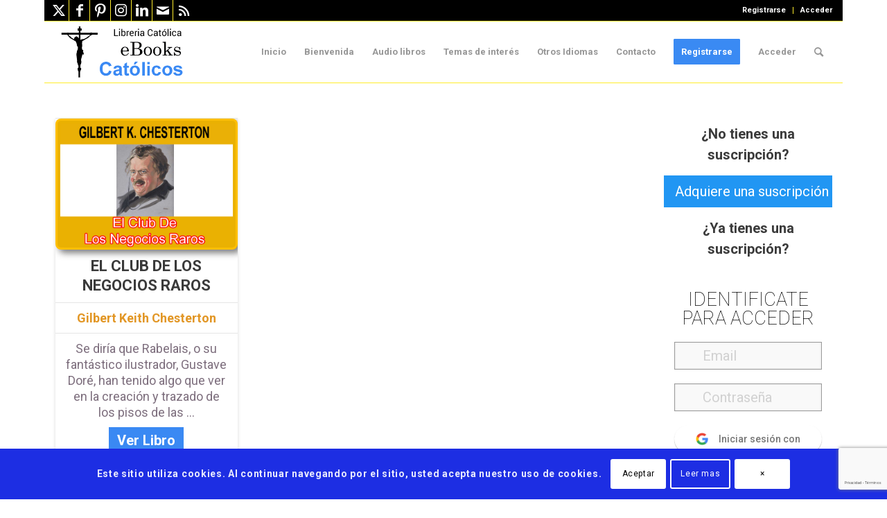

--- FILE ---
content_type: text/html; charset=UTF-8
request_url: https://www.ebookscatolicos.com/etiqueta/gk-chesterton/
body_size: 83421
content:
<!DOCTYPE html>
<html lang="es" class="html_boxed responsive av-preloader-disabled  html_header_top html_logo_left html_main_nav_header html_menu_right html_slim html_header_sticky html_header_shrinking html_header_topbar_active html_mobile_menu_tablet html_header_searchicon html_content_align_center html_header_unstick_top html_header_stretch_disabled html_elegant-blog html_av-overlay-full html_av-submenu-noclone html_entry_id_44886 av-cookies-consent-show-message-bar av-cookies-cookie-consent-enabled av-cookies-can-opt-out av-cookies-user-silent-accept avia-cookie-check-browser-settings av-no-preview av-custom-lightbox html_text_menu_active av-mobile-menu-switch-default">
<head>
<meta charset="UTF-8" />


<!-- mobile setting -->
<meta name="viewport" content="width=device-width, initial-scale=1">

<!-- Scripts/CSS and wp_head hook -->

        <script>
            var wpdm_site_url = 'https://www.ebookscatolicos.com/';
            var wpdm_home_url = 'https://www.ebookscatolicos.com/';
            var ajax_url = 'https://www.ebookscatolicos.com/wp-admin/admin-ajax.php';
            var ajaxurl = 'https://www.ebookscatolicos.com/wp-admin/admin-ajax.php';
            var wpdm_ajax_url = 'https://www.ebookscatolicos.com/wp-admin/admin-ajax.php';
            var wpdm_ajax_popup = '1';
        </script>


        <meta name='robots' content='index, follow, max-image-preview:large, max-snippet:-1, max-video-preview:-1' />

				<script type='text/javascript'>

				function avia_cookie_check_sessionStorage()
				{
					//	FF throws error when all cookies blocked !!
					var sessionBlocked = false;
					try
					{
						var test = sessionStorage.getItem( 'aviaCookieRefused' ) != null;
					}
					catch(e)
					{
						sessionBlocked = true;
					}

					var aviaCookieRefused = ! sessionBlocked ? sessionStorage.getItem( 'aviaCookieRefused' ) : null;

					var html = document.getElementsByTagName('html')[0];

					/**
					 * Set a class to avoid calls to sessionStorage
					 */
					if( sessionBlocked || aviaCookieRefused )
					{
						if( html.className.indexOf('av-cookies-session-refused') < 0 )
						{
							html.className += ' av-cookies-session-refused';
						}
					}

					if( sessionBlocked || aviaCookieRefused || document.cookie.match(/aviaCookieConsent/) )
					{
						if( html.className.indexOf('av-cookies-user-silent-accept') >= 0 )
						{
							 html.className = html.className.replace(/\bav-cookies-user-silent-accept\b/g, '');
						}
					}
				}

				avia_cookie_check_sessionStorage();

			</script>
			
	<!-- This site is optimized with the Yoast SEO plugin v26.7 - https://yoast.com/wordpress/plugins/seo/ -->
	<title>gk chesterton archivos &#187; eBooks Católicos</title>
	<link rel="canonical" href="https://www.ebookscatolicos.com/etiqueta/gk-chesterton/" />
	<meta property="og:locale" content="es_ES" />
	<meta property="og:type" content="article" />
	<meta property="og:title" content="gk chesterton archivos &#187; eBooks Católicos" />
	<meta property="og:url" content="https://www.ebookscatolicos.com/etiqueta/gk-chesterton/" />
	<meta property="og:site_name" content="eBooks Católicos" />
	<meta name="twitter:card" content="summary_large_image" />
	<meta name="twitter:site" content="@eBookCatolico" />
	<script type="application/ld+json" class="yoast-schema-graph">{"@context":"https://schema.org","@graph":[{"@type":"CollectionPage","@id":"https://www.ebookscatolicos.com/etiqueta/gk-chesterton/","url":"https://www.ebookscatolicos.com/etiqueta/gk-chesterton/","name":"gk chesterton archivos &#187; eBooks Católicos","isPartOf":{"@id":"https://www.ebookscatolicos.com/#website"},"primaryImageOfPage":{"@id":"https://www.ebookscatolicos.com/etiqueta/gk-chesterton/#primaryimage"},"image":{"@id":"https://www.ebookscatolicos.com/etiqueta/gk-chesterton/#primaryimage"},"thumbnailUrl":"https://www.ebookscatolicos.com/wp-content/uploads/2018/01/El-Club-De-Los-Negocios-Rar.jpg","breadcrumb":{"@id":"https://www.ebookscatolicos.com/etiqueta/gk-chesterton/#breadcrumb"},"inLanguage":"es"},{"@type":"ImageObject","inLanguage":"es","@id":"https://www.ebookscatolicos.com/etiqueta/gk-chesterton/#primaryimage","url":"https://www.ebookscatolicos.com/wp-content/uploads/2018/01/El-Club-De-Los-Negocios-Rar.jpg","contentUrl":"https://www.ebookscatolicos.com/wp-content/uploads/2018/01/El-Club-De-Los-Negocios-Rar.jpg","width":640,"height":457},{"@type":"BreadcrumbList","@id":"https://www.ebookscatolicos.com/etiqueta/gk-chesterton/#breadcrumb","itemListElement":[{"@type":"ListItem","position":1,"name":"Portada","item":"https://www.ebookscatolicos.com/"},{"@type":"ListItem","position":2,"name":"gk chesterton"}]},{"@type":"WebSite","@id":"https://www.ebookscatolicos.com/#website","url":"https://www.ebookscatolicos.com/","name":"eBooks Católicos","description":"Libros católicos en formato electrónicos EPUB, MOBI y PDF.","publisher":{"@id":"https://www.ebookscatolicos.com/#organization"},"potentialAction":[{"@type":"SearchAction","target":{"@type":"EntryPoint","urlTemplate":"https://www.ebookscatolicos.com/?s={search_term_string}"},"query-input":{"@type":"PropertyValueSpecification","valueRequired":true,"valueName":"search_term_string"}}],"inLanguage":"es"},{"@type":"Organization","@id":"https://www.ebookscatolicos.com/#organization","name":"eBooks Católicos","url":"https://www.ebookscatolicos.com/","logo":{"@type":"ImageObject","inLanguage":"es","@id":"https://www.ebookscatolicos.com/#/schema/logo/image/","url":"https://www.ebookscatolicos.com/wp-content/uploads/2021/07/iconositionuevo.png","contentUrl":"https://www.ebookscatolicos.com/wp-content/uploads/2021/07/iconositionuevo.png","width":135,"height":133,"caption":"eBooks Católicos"},"image":{"@id":"https://www.ebookscatolicos.com/#/schema/logo/image/"},"sameAs":["https://www.facebook.com/ebooks.catolicos.7","https://x.com/eBookCatolico"]}]}</script>
	<!-- / Yoast SEO plugin. -->


<link rel='dns-prefetch' href='//js.stripe.com' />
<link rel='dns-prefetch' href='//use.fontawesome.com' />
<link rel='dns-prefetch' href='//fonts.googleapis.com' />
<link rel="alternate" type="application/rss+xml" title="eBooks Católicos &raquo; Feed" href="https://www.ebookscatolicos.com/feed/" />
<link rel="alternate" type="application/rss+xml" title="eBooks Católicos &raquo; Feed de los comentarios" href="https://www.ebookscatolicos.com/comments/feed/" />
<link rel="alternate" type="application/rss+xml" title="eBooks Católicos &raquo; Etiqueta gk chesterton del feed" href="https://www.ebookscatolicos.com/etiqueta/gk-chesterton/feed/" />

<!-- google webfont font replacement -->

			<script type='text/javascript'>

				(function() {

					/*	check if webfonts are disabled by user setting via cookie - or user must opt in.	*/
					var html = document.getElementsByTagName('html')[0];
					var cookie_check = html.className.indexOf('av-cookies-needs-opt-in') >= 0 || html.className.indexOf('av-cookies-can-opt-out') >= 0;
					var allow_continue = true;
					var silent_accept_cookie = html.className.indexOf('av-cookies-user-silent-accept') >= 0;

					if( cookie_check && ! silent_accept_cookie )
					{
						if( ! document.cookie.match(/aviaCookieConsent/) || html.className.indexOf('av-cookies-session-refused') >= 0 )
						{
							allow_continue = false;
						}
						else
						{
							if( ! document.cookie.match(/aviaPrivacyRefuseCookiesHideBar/) )
							{
								allow_continue = false;
							}
							else if( ! document.cookie.match(/aviaPrivacyEssentialCookiesEnabled/) )
							{
								allow_continue = false;
							}
							else if( document.cookie.match(/aviaPrivacyGoogleWebfontsDisabled/) )
							{
								allow_continue = false;
							}
						}
					}

					if( allow_continue )
					{
						var f = document.createElement('link');

						f.type 	= 'text/css';
						f.rel 	= 'stylesheet';
						f.href 	= 'https://fonts.googleapis.com/css?family=Roboto:100,400,700&display=auto';
						f.id 	= 'avia-google-webfont';

						document.getElementsByTagName('head')[0].appendChild(f);
					}
				})();

			</script>
			<style id='wp-img-auto-sizes-contain-inline-css' type='text/css'>
img:is([sizes=auto i],[sizes^="auto," i]){contain-intrinsic-size:3000px 1500px}
/*# sourceURL=wp-img-auto-sizes-contain-inline-css */
</style>
<link rel='stylesheet' id='pt-cv-public-style-css' href='https://www.ebookscatolicos.com/wp-content/plugins/content-views-query-and-display-post-page/public/assets/css/cv.css' type='text/css' media='all' />
<link rel='stylesheet' id='pt-cv-public-pro-style-css' href='https://www.ebookscatolicos.com/wp-content/plugins/pt-content-views-pro/public/assets/css/cvpro.min.css' type='text/css' media='all' />
<link rel='stylesheet' id='pmproc_stylesheet-css' href='https://www.ebookscatolicos.com/wp-content/plugins/pmpro-customizations/css/pmpro-customizations.css' type='text/css' media='all' />
<style id='wp-emoji-styles-inline-css' type='text/css'>

	img.wp-smiley, img.emoji {
		display: inline !important;
		border: none !important;
		box-shadow: none !important;
		height: 1em !important;
		width: 1em !important;
		margin: 0 0.07em !important;
		vertical-align: -0.1em !important;
		background: none !important;
		padding: 0 !important;
	}
/*# sourceURL=wp-emoji-styles-inline-css */
</style>
<link rel='stylesheet' id='wp-block-library-css' href='https://www.ebookscatolicos.com/wp-includes/css/dist/block-library/style.min.css' type='text/css' media='all' />
<style id='global-styles-inline-css' type='text/css'>
:root{--wp--preset--aspect-ratio--square: 1;--wp--preset--aspect-ratio--4-3: 4/3;--wp--preset--aspect-ratio--3-4: 3/4;--wp--preset--aspect-ratio--3-2: 3/2;--wp--preset--aspect-ratio--2-3: 2/3;--wp--preset--aspect-ratio--16-9: 16/9;--wp--preset--aspect-ratio--9-16: 9/16;--wp--preset--color--black: #000000;--wp--preset--color--cyan-bluish-gray: #abb8c3;--wp--preset--color--white: #ffffff;--wp--preset--color--pale-pink: #f78da7;--wp--preset--color--vivid-red: #cf2e2e;--wp--preset--color--luminous-vivid-orange: #ff6900;--wp--preset--color--luminous-vivid-amber: #fcb900;--wp--preset--color--light-green-cyan: #7bdcb5;--wp--preset--color--vivid-green-cyan: #00d084;--wp--preset--color--pale-cyan-blue: #8ed1fc;--wp--preset--color--vivid-cyan-blue: #0693e3;--wp--preset--color--vivid-purple: #9b51e0;--wp--preset--color--metallic-red: #b02b2c;--wp--preset--color--maximum-yellow-red: #edae44;--wp--preset--color--yellow-sun: #eeee22;--wp--preset--color--palm-leaf: #83a846;--wp--preset--color--aero: #7bb0e7;--wp--preset--color--old-lavender: #745f7e;--wp--preset--color--steel-teal: #5f8789;--wp--preset--color--raspberry-pink: #d65799;--wp--preset--color--medium-turquoise: #4ecac2;--wp--preset--gradient--vivid-cyan-blue-to-vivid-purple: linear-gradient(135deg,rgb(6,147,227) 0%,rgb(155,81,224) 100%);--wp--preset--gradient--light-green-cyan-to-vivid-green-cyan: linear-gradient(135deg,rgb(122,220,180) 0%,rgb(0,208,130) 100%);--wp--preset--gradient--luminous-vivid-amber-to-luminous-vivid-orange: linear-gradient(135deg,rgb(252,185,0) 0%,rgb(255,105,0) 100%);--wp--preset--gradient--luminous-vivid-orange-to-vivid-red: linear-gradient(135deg,rgb(255,105,0) 0%,rgb(207,46,46) 100%);--wp--preset--gradient--very-light-gray-to-cyan-bluish-gray: linear-gradient(135deg,rgb(238,238,238) 0%,rgb(169,184,195) 100%);--wp--preset--gradient--cool-to-warm-spectrum: linear-gradient(135deg,rgb(74,234,220) 0%,rgb(151,120,209) 20%,rgb(207,42,186) 40%,rgb(238,44,130) 60%,rgb(251,105,98) 80%,rgb(254,248,76) 100%);--wp--preset--gradient--blush-light-purple: linear-gradient(135deg,rgb(255,206,236) 0%,rgb(152,150,240) 100%);--wp--preset--gradient--blush-bordeaux: linear-gradient(135deg,rgb(254,205,165) 0%,rgb(254,45,45) 50%,rgb(107,0,62) 100%);--wp--preset--gradient--luminous-dusk: linear-gradient(135deg,rgb(255,203,112) 0%,rgb(199,81,192) 50%,rgb(65,88,208) 100%);--wp--preset--gradient--pale-ocean: linear-gradient(135deg,rgb(255,245,203) 0%,rgb(182,227,212) 50%,rgb(51,167,181) 100%);--wp--preset--gradient--electric-grass: linear-gradient(135deg,rgb(202,248,128) 0%,rgb(113,206,126) 100%);--wp--preset--gradient--midnight: linear-gradient(135deg,rgb(2,3,129) 0%,rgb(40,116,252) 100%);--wp--preset--font-size--small: 1rem;--wp--preset--font-size--medium: 1.125rem;--wp--preset--font-size--large: 1.75rem;--wp--preset--font-size--x-large: clamp(1.75rem, 3vw, 2.25rem);--wp--preset--spacing--20: 0.44rem;--wp--preset--spacing--30: 0.67rem;--wp--preset--spacing--40: 1rem;--wp--preset--spacing--50: 1.5rem;--wp--preset--spacing--60: 2.25rem;--wp--preset--spacing--70: 3.38rem;--wp--preset--spacing--80: 5.06rem;--wp--preset--shadow--natural: 6px 6px 9px rgba(0, 0, 0, 0.2);--wp--preset--shadow--deep: 12px 12px 50px rgba(0, 0, 0, 0.4);--wp--preset--shadow--sharp: 6px 6px 0px rgba(0, 0, 0, 0.2);--wp--preset--shadow--outlined: 6px 6px 0px -3px rgb(255, 255, 255), 6px 6px rgb(0, 0, 0);--wp--preset--shadow--crisp: 6px 6px 0px rgb(0, 0, 0);}:root { --wp--style--global--content-size: 800px;--wp--style--global--wide-size: 1130px; }:where(body) { margin: 0; }.wp-site-blocks > .alignleft { float: left; margin-right: 2em; }.wp-site-blocks > .alignright { float: right; margin-left: 2em; }.wp-site-blocks > .aligncenter { justify-content: center; margin-left: auto; margin-right: auto; }:where(.is-layout-flex){gap: 0.5em;}:where(.is-layout-grid){gap: 0.5em;}.is-layout-flow > .alignleft{float: left;margin-inline-start: 0;margin-inline-end: 2em;}.is-layout-flow > .alignright{float: right;margin-inline-start: 2em;margin-inline-end: 0;}.is-layout-flow > .aligncenter{margin-left: auto !important;margin-right: auto !important;}.is-layout-constrained > .alignleft{float: left;margin-inline-start: 0;margin-inline-end: 2em;}.is-layout-constrained > .alignright{float: right;margin-inline-start: 2em;margin-inline-end: 0;}.is-layout-constrained > .aligncenter{margin-left: auto !important;margin-right: auto !important;}.is-layout-constrained > :where(:not(.alignleft):not(.alignright):not(.alignfull)){max-width: var(--wp--style--global--content-size);margin-left: auto !important;margin-right: auto !important;}.is-layout-constrained > .alignwide{max-width: var(--wp--style--global--wide-size);}body .is-layout-flex{display: flex;}.is-layout-flex{flex-wrap: wrap;align-items: center;}.is-layout-flex > :is(*, div){margin: 0;}body .is-layout-grid{display: grid;}.is-layout-grid > :is(*, div){margin: 0;}body{padding-top: 0px;padding-right: 0px;padding-bottom: 0px;padding-left: 0px;}a:where(:not(.wp-element-button)){text-decoration: underline;}:root :where(.wp-element-button, .wp-block-button__link){background-color: #32373c;border-width: 0;color: #fff;font-family: inherit;font-size: inherit;font-style: inherit;font-weight: inherit;letter-spacing: inherit;line-height: inherit;padding-top: calc(0.667em + 2px);padding-right: calc(1.333em + 2px);padding-bottom: calc(0.667em + 2px);padding-left: calc(1.333em + 2px);text-decoration: none;text-transform: inherit;}.has-black-color{color: var(--wp--preset--color--black) !important;}.has-cyan-bluish-gray-color{color: var(--wp--preset--color--cyan-bluish-gray) !important;}.has-white-color{color: var(--wp--preset--color--white) !important;}.has-pale-pink-color{color: var(--wp--preset--color--pale-pink) !important;}.has-vivid-red-color{color: var(--wp--preset--color--vivid-red) !important;}.has-luminous-vivid-orange-color{color: var(--wp--preset--color--luminous-vivid-orange) !important;}.has-luminous-vivid-amber-color{color: var(--wp--preset--color--luminous-vivid-amber) !important;}.has-light-green-cyan-color{color: var(--wp--preset--color--light-green-cyan) !important;}.has-vivid-green-cyan-color{color: var(--wp--preset--color--vivid-green-cyan) !important;}.has-pale-cyan-blue-color{color: var(--wp--preset--color--pale-cyan-blue) !important;}.has-vivid-cyan-blue-color{color: var(--wp--preset--color--vivid-cyan-blue) !important;}.has-vivid-purple-color{color: var(--wp--preset--color--vivid-purple) !important;}.has-metallic-red-color{color: var(--wp--preset--color--metallic-red) !important;}.has-maximum-yellow-red-color{color: var(--wp--preset--color--maximum-yellow-red) !important;}.has-yellow-sun-color{color: var(--wp--preset--color--yellow-sun) !important;}.has-palm-leaf-color{color: var(--wp--preset--color--palm-leaf) !important;}.has-aero-color{color: var(--wp--preset--color--aero) !important;}.has-old-lavender-color{color: var(--wp--preset--color--old-lavender) !important;}.has-steel-teal-color{color: var(--wp--preset--color--steel-teal) !important;}.has-raspberry-pink-color{color: var(--wp--preset--color--raspberry-pink) !important;}.has-medium-turquoise-color{color: var(--wp--preset--color--medium-turquoise) !important;}.has-black-background-color{background-color: var(--wp--preset--color--black) !important;}.has-cyan-bluish-gray-background-color{background-color: var(--wp--preset--color--cyan-bluish-gray) !important;}.has-white-background-color{background-color: var(--wp--preset--color--white) !important;}.has-pale-pink-background-color{background-color: var(--wp--preset--color--pale-pink) !important;}.has-vivid-red-background-color{background-color: var(--wp--preset--color--vivid-red) !important;}.has-luminous-vivid-orange-background-color{background-color: var(--wp--preset--color--luminous-vivid-orange) !important;}.has-luminous-vivid-amber-background-color{background-color: var(--wp--preset--color--luminous-vivid-amber) !important;}.has-light-green-cyan-background-color{background-color: var(--wp--preset--color--light-green-cyan) !important;}.has-vivid-green-cyan-background-color{background-color: var(--wp--preset--color--vivid-green-cyan) !important;}.has-pale-cyan-blue-background-color{background-color: var(--wp--preset--color--pale-cyan-blue) !important;}.has-vivid-cyan-blue-background-color{background-color: var(--wp--preset--color--vivid-cyan-blue) !important;}.has-vivid-purple-background-color{background-color: var(--wp--preset--color--vivid-purple) !important;}.has-metallic-red-background-color{background-color: var(--wp--preset--color--metallic-red) !important;}.has-maximum-yellow-red-background-color{background-color: var(--wp--preset--color--maximum-yellow-red) !important;}.has-yellow-sun-background-color{background-color: var(--wp--preset--color--yellow-sun) !important;}.has-palm-leaf-background-color{background-color: var(--wp--preset--color--palm-leaf) !important;}.has-aero-background-color{background-color: var(--wp--preset--color--aero) !important;}.has-old-lavender-background-color{background-color: var(--wp--preset--color--old-lavender) !important;}.has-steel-teal-background-color{background-color: var(--wp--preset--color--steel-teal) !important;}.has-raspberry-pink-background-color{background-color: var(--wp--preset--color--raspberry-pink) !important;}.has-medium-turquoise-background-color{background-color: var(--wp--preset--color--medium-turquoise) !important;}.has-black-border-color{border-color: var(--wp--preset--color--black) !important;}.has-cyan-bluish-gray-border-color{border-color: var(--wp--preset--color--cyan-bluish-gray) !important;}.has-white-border-color{border-color: var(--wp--preset--color--white) !important;}.has-pale-pink-border-color{border-color: var(--wp--preset--color--pale-pink) !important;}.has-vivid-red-border-color{border-color: var(--wp--preset--color--vivid-red) !important;}.has-luminous-vivid-orange-border-color{border-color: var(--wp--preset--color--luminous-vivid-orange) !important;}.has-luminous-vivid-amber-border-color{border-color: var(--wp--preset--color--luminous-vivid-amber) !important;}.has-light-green-cyan-border-color{border-color: var(--wp--preset--color--light-green-cyan) !important;}.has-vivid-green-cyan-border-color{border-color: var(--wp--preset--color--vivid-green-cyan) !important;}.has-pale-cyan-blue-border-color{border-color: var(--wp--preset--color--pale-cyan-blue) !important;}.has-vivid-cyan-blue-border-color{border-color: var(--wp--preset--color--vivid-cyan-blue) !important;}.has-vivid-purple-border-color{border-color: var(--wp--preset--color--vivid-purple) !important;}.has-metallic-red-border-color{border-color: var(--wp--preset--color--metallic-red) !important;}.has-maximum-yellow-red-border-color{border-color: var(--wp--preset--color--maximum-yellow-red) !important;}.has-yellow-sun-border-color{border-color: var(--wp--preset--color--yellow-sun) !important;}.has-palm-leaf-border-color{border-color: var(--wp--preset--color--palm-leaf) !important;}.has-aero-border-color{border-color: var(--wp--preset--color--aero) !important;}.has-old-lavender-border-color{border-color: var(--wp--preset--color--old-lavender) !important;}.has-steel-teal-border-color{border-color: var(--wp--preset--color--steel-teal) !important;}.has-raspberry-pink-border-color{border-color: var(--wp--preset--color--raspberry-pink) !important;}.has-medium-turquoise-border-color{border-color: var(--wp--preset--color--medium-turquoise) !important;}.has-vivid-cyan-blue-to-vivid-purple-gradient-background{background: var(--wp--preset--gradient--vivid-cyan-blue-to-vivid-purple) !important;}.has-light-green-cyan-to-vivid-green-cyan-gradient-background{background: var(--wp--preset--gradient--light-green-cyan-to-vivid-green-cyan) !important;}.has-luminous-vivid-amber-to-luminous-vivid-orange-gradient-background{background: var(--wp--preset--gradient--luminous-vivid-amber-to-luminous-vivid-orange) !important;}.has-luminous-vivid-orange-to-vivid-red-gradient-background{background: var(--wp--preset--gradient--luminous-vivid-orange-to-vivid-red) !important;}.has-very-light-gray-to-cyan-bluish-gray-gradient-background{background: var(--wp--preset--gradient--very-light-gray-to-cyan-bluish-gray) !important;}.has-cool-to-warm-spectrum-gradient-background{background: var(--wp--preset--gradient--cool-to-warm-spectrum) !important;}.has-blush-light-purple-gradient-background{background: var(--wp--preset--gradient--blush-light-purple) !important;}.has-blush-bordeaux-gradient-background{background: var(--wp--preset--gradient--blush-bordeaux) !important;}.has-luminous-dusk-gradient-background{background: var(--wp--preset--gradient--luminous-dusk) !important;}.has-pale-ocean-gradient-background{background: var(--wp--preset--gradient--pale-ocean) !important;}.has-electric-grass-gradient-background{background: var(--wp--preset--gradient--electric-grass) !important;}.has-midnight-gradient-background{background: var(--wp--preset--gradient--midnight) !important;}.has-small-font-size{font-size: var(--wp--preset--font-size--small) !important;}.has-medium-font-size{font-size: var(--wp--preset--font-size--medium) !important;}.has-large-font-size{font-size: var(--wp--preset--font-size--large) !important;}.has-x-large-font-size{font-size: var(--wp--preset--font-size--x-large) !important;}
/*# sourceURL=global-styles-inline-css */
</style>

<link rel='stylesheet' id='ai-aos-css' href='https://www.ebookscatolicos.com/wp-content/plugins/ad-inserter-pro/includes/aos/ai-aos.css' type='text/css' media='all' />
<link rel='stylesheet' id='contact-form-7-css' href='https://www.ebookscatolicos.com/wp-content/plugins/contact-form-7/includes/css/styles.css' type='text/css' media='all' />
<link crossorigin="anonymous" rel='stylesheet' id='wpdm-font-awesome-css' href='https://use.fontawesome.com/releases/v5.12.1/css/all.css' type='text/css' media='all' />
<link rel='stylesheet' id='wpdm-front-bootstrap3-css' href='https://www.ebookscatolicos.com/wp-content/plugins/download-manager/assets/bootstrap3/css/bootstrap.min.css' type='text/css' media='all' />
<link rel='stylesheet' id='wpdm-front3-css' href='https://www.ebookscatolicos.com/wp-content/plugins/download-manager/assets/css/front3.css' type='text/css' media='all' />
<link rel='stylesheet' id='pmpro_frontend_base-css' href='https://www.ebookscatolicos.com/wp-content/plugins/paid-memberships-pro/css/frontend/base.css' type='text/css' media='all' />
<link rel='stylesheet' id='pmpro_frontend_variation_1-css' href='https://www.ebookscatolicos.com/wp-content/plugins/paid-memberships-pro/css/frontend/variation_1.css' type='text/css' media='all' />
<link rel='stylesheet' id='select2-css' href='https://www.ebookscatolicos.com/wp-content/plugins/paid-memberships-pro/css/select2.min.css' type='text/css' media='screen' />
<link rel='stylesheet' id='pmpro-add-paypal-express-styles-css' href='https://www.ebookscatolicos.com/wp-content/plugins/pmpro-add-paypal-express/css/pmpro-add-paypal-express.css' type='text/css' media='all' />
<link rel='stylesheet' id='category-posts-pro-bxslider-css-css' href='https://www.ebookscatolicos.com/wp-content/plugins/term-and-category-based-posts-widget/js/bxslider/jquery.bxslider.tiptop.css' type='text/css' media='all' />
<link rel='stylesheet' id='wpdm-button-templates-css' href='https://www.ebookscatolicos.com/wp-content/plugins/wpdm-button-templates/buttons.css' type='text/css' media='all' />
<link rel='stylesheet' id='quotescollection-css' href='https://www.ebookscatolicos.com/wp-content/plugins/quotes-collection/css/quotes-collection.css' type='text/css' media='all' />
<link rel='stylesheet' id='ari-fancybox-css' href='https://www.ebookscatolicos.com/wp-content/plugins/ari-fancy-lightbox/assets/fancybox/jquery.fancybox.min.css' type='text/css' media='all' />
<link crossorigin="anonymous" rel='stylesheet' id='sw-ajax-auth-font-css' href='https://fonts.googleapis.com/css?family=Roboto%3A500' type='text/css' media='all' />
<link rel='stylesheet' id='sw-ajax-auth-style-css' href='https://www.ebookscatolicos.com/wp-content/plugins/sw-ajax-login/assets/css/ajax-auth-style.min.css' type='text/css' media='all' />
<link rel='stylesheet' id='avia-merged-styles-css' href='https://www.ebookscatolicos.com/wp-content/uploads/dynamic_avia/avia-merged-styles-6739fee1a8575a8c55161e102d21da95---69611a9815ef6.css' type='text/css' media='all' />
<script type="text/javascript" src="https://www.ebookscatolicos.com/wp-includes/js/jquery/jquery.min.js" id="jquery-core-js"></script>
<script type="text/javascript" src="https://www.ebookscatolicos.com/wp-includes/js/jquery/jquery-migrate.min.js" id="jquery-migrate-js"></script>
<script type="text/javascript" src="https://www.ebookscatolicos.com/wp-content/plugins/pmpro-nav-menus/widgets/block-widget.js" id="pmpro-nav-menu-block-widget-js"></script>
<script type="text/javascript" src="https://www.ebookscatolicos.com/wp-content/plugins/paid-memberships-pro/js/jquery.creditCardValidator.js" id="jquery.creditCardValidator-js"></script>
<script type="text/javascript" id="pmpro-recaptcha-v2-js-extra">
/* <![CDATA[ */
var pmpro_recaptcha_v2 = {"error_message":"Por favor, marca la casilla de reCAPTCHA para confirmar que no eres un robot."};
//# sourceURL=pmpro-recaptcha-v2-js-extra
/* ]]> */
</script>
<script type="text/javascript" src="https://www.ebookscatolicos.com/wp-content/plugins/paid-memberships-pro/js/pmpro-recaptcha-v2.js" id="pmpro-recaptcha-v2-js"></script>
<script type="text/javascript" src="https://js.stripe.com/v3/" id="stripe-js"></script>
<script type="text/javascript" id="pmpro_stripe-js-extra">
/* <![CDATA[ */
var pmproStripe = {"publishableKey":"pk_live_1a4WfCRJEoV9QNmww9ovjaR2Drltj9JA3tJEWTBi4Ixmr8t3q5nDIANah1o0SdutQx4lUQykrh9bi3t4dR186AR8P00KY9kjRvX","user_id":"acct_19pnoCLVotyDsXin","verifyAddress":"0","ajaxUrl":"https://www.ebookscatolicos.com/wp-admin/admin-ajax.php","msgAuthenticationValidated":"Pasos de verificaci\u00f3n confirmados. Tu pago se est\u00e1 procesando.","pmpro_require_billing":"1","restUrl":"https://www.ebookscatolicos.com/wp-json/","siteName":"eBooks Cat\u00f3licos","updatePaymentRequestButton":"1","currency":"usd","accountCountry":"PT","style":{"base":{"fontSize":"16px"}}};
//# sourceURL=pmpro_stripe-js-extra
/* ]]> */
</script>
<script type="text/javascript" src="https://www.ebookscatolicos.com/wp-content/plugins/paid-memberships-pro/js/pmpro-stripe.js" id="pmpro_stripe-js"></script>
<script type="text/javascript" src="https://www.ebookscatolicos.com/wp-content/plugins/download-manager/assets/bootstrap/js/popper.min.js" id="wpdm-poper-js"></script>
<script type="text/javascript" src="https://www.ebookscatolicos.com/wp-content/plugins/download-manager/assets/bootstrap3/js/bootstrap.min.js" id="wpdm-front-bootstrap3-js"></script>
<script type="text/javascript" id="frontjs-js-extra">
/* <![CDATA[ */
var wpdm_url = {"home":"https://www.ebookscatolicos.com/","site":"https://www.ebookscatolicos.com/","ajax":"https://www.ebookscatolicos.com/wp-admin/admin-ajax.php"};
var wpdm_asset = {"bsversion":"3","spinner":"\u003Ci class=\"fas fa-sun fa-spin\"\u003E\u003C/i\u003E"};
//# sourceURL=frontjs-js-extra
/* ]]> */
</script>
<script type="text/javascript" src="https://www.ebookscatolicos.com/wp-content/plugins/download-manager/assets/js/front.js" id="frontjs-js"></script>
<script type="text/javascript" id="pmpro_checkout-js-extra">
/* <![CDATA[ */
var pmpro = {"ajaxurl":"https://www.ebookscatolicos.com/wp-admin/admin-ajax.php","ajax_timeout":"5000","show_discount_code":"","discount_code_passed_in":"","sensitiveCheckoutRequestVars":["password","password2","password2_copy","AccountNumber","CVV","ExpirationMonth","ExpirationYear","add_sub_accounts_password","pmpro_checkout_nonce","checkjavascript","submit-checkout","submit-checkout_x"],"update_nonce":"","hide_password_text":"Ocultar contrase\u00f1a","show_password_text":"Mostrar contrase\u00f1a"};
//# sourceURL=pmpro_checkout-js-extra
/* ]]> */
</script>
<script type="text/javascript" src="https://www.ebookscatolicos.com/wp-content/plugins/paid-memberships-pro/js/pmpro-checkout.js" id="pmpro_checkout-js"></script>
<script type="text/javascript" src="https://www.ebookscatolicos.com/wp-content/plugins/paid-memberships-pro/js/select2.min.js" id="select2-js"></script>
<script type="text/javascript" id="quotescollection-js-extra">
/* <![CDATA[ */
var quotescollectionAjax = {"ajaxUrl":"https://www.ebookscatolicos.com/wp-admin/admin-ajax.php","nonce":"b79a9a1dec","nextQuote":"Pr\u00f3xima cita \u00bb","loading":"Cargando...","error":"Error al obtener cita","autoRefreshMax":"20","autoRefreshCount":"0"};
//# sourceURL=quotescollection-js-extra
/* ]]> */
</script>
<script type="text/javascript" src="https://www.ebookscatolicos.com/wp-content/plugins/quotes-collection/js/quotes-collection.js" id="quotescollection-js"></script>
<script type="text/javascript" id="ari-fancybox-js-extra">
/* <![CDATA[ */
var ARI_FANCYBOX = {"lightbox":{"animationEffect":"zoom-in-out","infobar":false,"toolbar":true,"backFocus":false,"trapFocus":false,"video":{"autoStart":false},"thumbs":{"hideOnClose":false},"touch":{"vertical":true,"momentum":true},"preventCaptionOverlap":false,"hideScrollbar":false,"buttons":[],"lang":"custom","i18n":{"custom":{"PREV":"Previous","NEXT":"Next","PLAY_START":"Start slideshow (P)","PLAY_STOP":"Stop slideshow (P)","FULL_SCREEN":"Full screen (F)","THUMBS":"Thumbnails (G)","ZOOM":"Zoom","CLOSE":"Close (Esc)","ERROR":"The requested content cannot be loaded. \u003Cbr/\u003E Please try again later."}}},"convert":{"youtube":{"convert":true}},"mobile":{},"slideshow":{},"deeplinking":{"enabled":false},"integration":{},"share":{"ignoreTypes":["iframe","inline"]},"comments":{"supportedTypes":["image"]},"protect":{"hideLinks":true},"extra":{},"viewers":{"pdfjs":{"url":"https://www.ebookscatolicos.com/wp-content/plugins/ari-fancy-lightbox/assets/pdfjs/web/viewer.html"}},"messages":{"share_facebook_title":"Share on Facebook","share_twitter_title":"Share on Twitter","share_gplus_title":"Share on Google+","share_pinterest_title":"Share on Pinterest","share_linkedin_title":"Share on LinkedIn","share_vk_title":"Share on VK","share_email_title":"Send by e-mail","download_title":"Download","comments":"Comments"}};
//# sourceURL=ari-fancybox-js-extra
/* ]]> */
</script>
<script type="text/javascript" src="https://www.ebookscatolicos.com/wp-content/plugins/ari-fancy-lightbox/assets/fancybox/jquery.fancybox.min.js" id="ari-fancybox-js"></script>
<script type="text/javascript" src="https://www.ebookscatolicos.com/wp-content/uploads/dynamic_avia/avia-head-scripts-df7886ac2fb9574a410d05285be45af0---69611a98378d0.js" id="avia-head-scripts-js"></script>
<script></script>		<style>
		#category-posts-pro-12-internal ul {padding: 0; margin: 0;}
#category-posts-pro-12-internal .cat-post-item img {max-width: initial; max-height: initial; margin: initial;}
#category-posts-pro-12-internal .cat-post-author {margin-bottom: 0;}
#category-posts-pro-12-internal .cat-post-item:before {content: ""; clear: both;}
#category-posts-pro-12-internal .cat-post-excerpt-more {display: inline-block;}
#category-posts-pro-12-internal .cat-post-item {list-style: none;}
#category-posts-pro-12-internal .cat-post-item {margin: 3px 0; padding: 3px 0;}
#category-posts-pro-12-internal .cat-post-current .cat-post-title {font-weight: bold; text-transform: uppercase;}
#category-posts-pro-12-internal [class*=cat-post-tax] {font-size: 0.85em;}
#category-posts-pro-12-internal [class*=cat-post-tax] * {display:inline-block;}
#category-posts-pro-12-internal .cat-post-item:after {content: ""; display: table; clear: both;}
#category-posts-pro-12-internal .cat-post-default .cat-post-title {overflow: hidden;text-overflow: ellipsis;white-space: initial;display: -webkit-box;-webkit-line-clamp: 2;-webkit-box-orient: vertical;padding-bottom: 0 !important;}
#category-posts-pro-12-internal .cat-post-alternating .cat-post-title {overflow: hidden;text-overflow: ellipsis;white-space: initial;display: -webkit-box;-webkit-line-clamp: 2;-webkit-box-orient: vertical;padding-bottom: 0 !important;}
#category-posts-pro-12-internal .cat-post-item:after {content: ""; display: table;	clear: both;}
#category-posts-pro-12-internal .cat-post-default .cat-post-thumbnail {display:block; float:left; margin:5px 10px 5px 0;}
#category-posts-pro-12-internal .cat-post-default .cat-post-crop {overflow:hidden;display:block;}
#category-posts-pro-12-internal .cat-post-item {display:block}
#category-posts-pro-12-internal > ul {margin:0}
#category-posts-pro-12-internal p {margin:5px 0 0 0}
#category-posts-pro-12-internal li > div {margin:5px 0 0 0; clear:both;}
#category-posts-pro-12-internal .dashicons {vertical-align:middle;}
#category-posts-pro-12-internal .cat-post-default .cat-post-thumbnail .cat-post-crop img {height: 71px;}
#category-posts-pro-12-internal .cat-post-default .cat-post-thumbnail .cat-post-crop img {width: 100px;}
#category-posts-pro-12-internal .cat-post-alternating .cat-post-thumbnail .cat-post-crop img {height: 80px;}
#category-posts-pro-12-internal .cat-post-alternating .cat-post-thumbnail .cat-post-crop img {width: 80px;}
#category-posts-pro-12-internal .cat-post-thumbnail .cat-post-crop img {object-fit: cover; max-width: 100%; display: block;}
#category-posts-pro-12-internal .cat-post-thumbnail .cat-post-crop-not-supported img {width: 100%;}
#category-posts-pro-12-internal .cat-post-default .cat-post-thumbnail {max-width:100%;}
#category-posts-pro-12-internal .cat-post-alternating .cat-post-thumbnail {max-width:100%;}
#category-posts-pro-12-internal .cat-post-item img {margin: initial;}
#category-posts-pro-3-internal ul {padding: 0; margin: 0;}
#category-posts-pro-3-internal .cat-post-item img {max-width: initial; max-height: initial; margin: initial;}
#category-posts-pro-3-internal .cat-post-author {margin-bottom: 0;}
#category-posts-pro-3-internal .cat-post-item:before {content: ""; clear: both;}
#category-posts-pro-3-internal .cat-post-excerpt-more {display: inline-block;}
#category-posts-pro-3-internal .cat-post-item {list-style: none;}
#category-posts-pro-3-internal .cat-post-item {margin: 3px 0; padding: 3px 0;}
#category-posts-pro-3-internal .cat-post-current .cat-post-title {font-weight: bold; text-transform: uppercase;}
#category-posts-pro-3-internal [class*=cat-post-tax] {font-size: 0.85em;}
#category-posts-pro-3-internal [class*=cat-post-tax] * {display:inline-block;}
#category-posts-pro-3-internal .cat-post-item:after {content: ""; display: table; clear: both;}
#category-posts-pro-3-internal .cat-post-default .cat-post-title {overflow: hidden;text-overflow: ellipsis;white-space: initial;display: -webkit-box;-webkit-line-clamp: 2;-webkit-box-orient: vertical;padding-bottom: 0 !important;}
#category-posts-pro-3-internal .cat-post-alternating .cat-post-title {overflow: hidden;text-overflow: ellipsis;white-space: initial;display: -webkit-box;-webkit-line-clamp: 2;-webkit-box-orient: vertical;padding-bottom: 0 !important;}
#category-posts-pro-3-internal .cat-post-item:after {content: ""; display: table;	clear: both;}
#category-posts-pro-3-internal .cat-post-default .cat-post-thumbnail {display:block; float:left; margin:5px 10px 5px 0;}
#category-posts-pro-3-internal .cat-post-default .cat-post-crop {overflow:hidden;display:block;}
#category-posts-pro-3-internal .cat-post-item {display:block}
#category-posts-pro-3-internal > ul {margin:0}
#category-posts-pro-3-internal p {margin:5px 0 0 0}
#category-posts-pro-3-internal li > div {margin:5px 0 0 0; clear:both;}
#category-posts-pro-3-internal .dashicons {vertical-align:middle;}
#category-posts-pro-3-internal .cat-post-default .cat-post-thumbnail .cat-post-crop img {height: 71px;}
#category-posts-pro-3-internal .cat-post-default .cat-post-thumbnail .cat-post-crop img {width: 100px;}
#category-posts-pro-3-internal .cat-post-alternating .cat-post-thumbnail .cat-post-crop img {height: 80px;}
#category-posts-pro-3-internal .cat-post-alternating .cat-post-thumbnail .cat-post-crop img {width: 80px;}
#category-posts-pro-3-internal .cat-post-thumbnail .cat-post-crop img {object-fit: cover; max-width: 100%; display: block;}
#category-posts-pro-3-internal .cat-post-thumbnail .cat-post-crop-not-supported img {width: 100%;}
#category-posts-pro-3-internal .cat-post-default .cat-post-thumbnail {max-width:100%;}
#category-posts-pro-3-internal .cat-post-alternating .cat-post-thumbnail {max-width:100%;}
#category-posts-pro-3-internal .cat-post-item img {margin: initial;}
#category-posts-pro-3-internal .cat-post-default .cat-post-scale img {margin: initial; padding-bottom: 0 !important; -webkit-transition: all 0.3s ease; -moz-transition: all 0.3s ease; -ms-transition: all 0.3s ease; -o-transition: all 0.3s ease; transition: all 0.3s ease;}
#category-posts-pro-3-internal .cat-post-default .cat-post-scale:hover img {-webkit-transform: scale(1.1, 1.1); -ms-transform: scale(1.1, 1.1); transform: scale(1.1, 1.1);}
#category-posts-pro-4-internal ul {padding: 0; margin: 0;}
#category-posts-pro-4-internal .cat-post-item img {max-width: initial; max-height: initial; margin: initial;}
#category-posts-pro-4-internal .cat-post-author {margin-bottom: 0;}
#category-posts-pro-4-internal .cat-post-item:before {content: ""; clear: both;}
#category-posts-pro-4-internal .cat-post-excerpt-more {display: inline-block;}
#category-posts-pro-4-internal .cat-post-item {list-style: none;}
#category-posts-pro-4-internal .cat-post-item {margin: 3px 0; padding: 3px 0;}
#category-posts-pro-4-internal .cat-post-current .cat-post-title {font-weight: bold; text-transform: uppercase;}
#category-posts-pro-4-internal [class*=cat-post-tax] {font-size: 0.85em;}
#category-posts-pro-4-internal [class*=cat-post-tax] * {display:inline-block;}
#category-posts-pro-4-internal .cat-post-item:after {content: ""; display: table; clear: both;}
#category-posts-pro-4-internal .cat-post-default .cat-post-title {overflow: hidden;text-overflow: ellipsis;white-space: initial;display: -webkit-box;-webkit-line-clamp: 2;-webkit-box-orient: vertical;padding-bottom: 0 !important;}
#category-posts-pro-4-internal .cat-post-alternating .cat-post-title {overflow: hidden;text-overflow: ellipsis;white-space: initial;display: -webkit-box;-webkit-line-clamp: 2;-webkit-box-orient: vertical;padding-bottom: 0 !important;}
#category-posts-pro-4-internal .cat-post-item:after {content: ""; display: table;	clear: both;}
#category-posts-pro-4-internal .cat-post-default .cat-post-thumbnail {display:block; float:left; margin:5px 10px 5px 0;}
#category-posts-pro-4-internal .cat-post-default .cat-post-crop {overflow:hidden;display:block;}
#category-posts-pro-4-internal .cat-post-item {display:block}
#category-posts-pro-4-internal > ul {margin:0}
#category-posts-pro-4-internal p {margin:5px 0 0 0}
#category-posts-pro-4-internal li > div {margin:5px 0 0 0; clear:both;}
#category-posts-pro-4-internal .dashicons {vertical-align:middle;}
#category-posts-pro-4-internal .cat-post-default .cat-post-thumbnail .cat-post-crop img {height: 71px;}
#category-posts-pro-4-internal .cat-post-default .cat-post-thumbnail .cat-post-crop img {width: 100px;}
#category-posts-pro-4-internal .cat-post-alternating .cat-post-thumbnail .cat-post-crop img {height: 80px;}
#category-posts-pro-4-internal .cat-post-alternating .cat-post-thumbnail .cat-post-crop img {width: 80px;}
#category-posts-pro-4-internal .cat-post-thumbnail .cat-post-crop img {object-fit: cover; max-width: 100%; display: block;}
#category-posts-pro-4-internal .cat-post-thumbnail .cat-post-crop-not-supported img {width: 100%;}
#category-posts-pro-4-internal .cat-post-default .cat-post-thumbnail {max-width:100%;}
#category-posts-pro-4-internal .cat-post-alternating .cat-post-thumbnail {max-width:100%;}
#category-posts-pro-4-internal .cat-post-item img {margin: initial;}
#category-posts-pro-4-internal .cat-post-default .cat-post-scale img {margin: initial; padding-bottom: 0 !important; -webkit-transition: all 0.3s ease; -moz-transition: all 0.3s ease; -ms-transition: all 0.3s ease; -o-transition: all 0.3s ease; transition: all 0.3s ease;}
#category-posts-pro-4-internal .cat-post-default .cat-post-scale:hover img {-webkit-transform: scale(1.1, 1.1); -ms-transform: scale(1.1, 1.1); transform: scale(1.1, 1.1);}
#category-posts-pro-5-internal ul {padding: 0; margin: 0;}
#category-posts-pro-5-internal .cat-post-item img {max-width: initial; max-height: initial; margin: initial;}
#category-posts-pro-5-internal .cat-post-author {margin-bottom: 0;}
#category-posts-pro-5-internal .cat-post-item:before {content: ""; clear: both;}
#category-posts-pro-5-internal .cat-post-excerpt-more {display: inline-block;}
#category-posts-pro-5-internal .cat-post-item {list-style: none;}
#category-posts-pro-5-internal .cat-post-item {margin: 3px 0; padding: 3px 0;}
#category-posts-pro-5-internal .cat-post-current .cat-post-title {font-weight: bold; text-transform: uppercase;}
#category-posts-pro-5-internal [class*=cat-post-tax] {font-size: 0.85em;}
#category-posts-pro-5-internal [class*=cat-post-tax] * {display:inline-block;}
#category-posts-pro-5-internal .cat-post-item:after {content: ""; display: table; clear: both;}
#category-posts-pro-5-internal .cat-post-default .cat-post-title {overflow: hidden;text-overflow: ellipsis;white-space: initial;display: -webkit-box;-webkit-line-clamp: 2;-webkit-box-orient: vertical;padding-bottom: 0 !important;}
#category-posts-pro-5-internal .cat-post-alternating .cat-post-title {overflow: hidden;text-overflow: ellipsis;white-space: initial;display: -webkit-box;-webkit-line-clamp: 2;-webkit-box-orient: vertical;padding-bottom: 0 !important;}
#category-posts-pro-5-internal .cat-post-item:after {content: ""; display: table;	clear: both;}
#category-posts-pro-5-internal .cat-post-default .cat-post-thumbnail {display:block; float:left; margin:5px 10px 5px 0;}
#category-posts-pro-5-internal .cat-post-default .cat-post-crop {overflow:hidden;display:block;}
#category-posts-pro-5-internal .cat-post-item {display:block}
#category-posts-pro-5-internal > ul {margin:0}
#category-posts-pro-5-internal p {margin:5px 0 0 0}
#category-posts-pro-5-internal li > div {margin:5px 0 0 0; clear:both;}
#category-posts-pro-5-internal .dashicons {vertical-align:middle;}
#category-posts-pro-5-internal .cat-post-default .cat-post-thumbnail .cat-post-crop img {height: 71px;}
#category-posts-pro-5-internal .cat-post-default .cat-post-thumbnail .cat-post-crop img {width: 100px;}
#category-posts-pro-5-internal .cat-post-alternating .cat-post-thumbnail .cat-post-crop img {height: 80px;}
#category-posts-pro-5-internal .cat-post-alternating .cat-post-thumbnail .cat-post-crop img {width: 80px;}
#category-posts-pro-5-internal .cat-post-thumbnail .cat-post-crop img {object-fit: cover; max-width: 100%; display: block;}
#category-posts-pro-5-internal .cat-post-thumbnail .cat-post-crop-not-supported img {width: 100%;}
#category-posts-pro-5-internal .cat-post-default .cat-post-thumbnail {max-width:100%;}
#category-posts-pro-5-internal .cat-post-alternating .cat-post-thumbnail {max-width:100%;}
#category-posts-pro-5-internal .cat-post-item img {margin: initial;}
#category-posts-pro-13-internal ul {padding: 0; margin: 0;}
#category-posts-pro-13-internal .cat-post-item img {max-width: initial; max-height: initial; margin: initial;}
#category-posts-pro-13-internal .cat-post-author {margin-bottom: 0;}
#category-posts-pro-13-internal .cat-post-item:before {content: ""; clear: both;}
#category-posts-pro-13-internal .cat-post-excerpt-more {display: inline-block;}
#category-posts-pro-13-internal .cat-post-item {list-style: none;}
#category-posts-pro-13-internal .cat-post-item {margin: 3px 0; padding: 3px 0;}
#category-posts-pro-13-internal .cat-post-current .cat-post-title {font-weight: bold; text-transform: uppercase;}
#category-posts-pro-13-internal [class*=cat-post-tax] {font-size: 0.85em;}
#category-posts-pro-13-internal [class*=cat-post-tax] * {display:inline-block;}
#category-posts-pro-13-internal .cat-post-item:after {content: ""; display: table; clear: both;}
#category-posts-pro-13-internal .cat-post-default .cat-post-title {overflow: hidden;text-overflow: ellipsis;white-space: initial;display: -webkit-box;-webkit-line-clamp: 2;-webkit-box-orient: vertical;padding-bottom: 0 !important;}
#category-posts-pro-13-internal .cat-post-alternating .cat-post-title {overflow: hidden;text-overflow: ellipsis;white-space: initial;display: -webkit-box;-webkit-line-clamp: 2;-webkit-box-orient: vertical;padding-bottom: 0 !important;}
#category-posts-pro-13-internal .cat-post-item:after {content: ""; display: table;	clear: both;}
#category-posts-pro-13-internal .cat-post-default .cat-post-thumbnail {display:block; float:left; margin:5px 10px 5px 0;}
#category-posts-pro-13-internal .cat-post-default .cat-post-crop {overflow:hidden;display:block;}
#category-posts-pro-13-internal .cat-post-item {display:block}
#category-posts-pro-13-internal > ul {margin:0}
#category-posts-pro-13-internal p {margin:5px 0 0 0}
#category-posts-pro-13-internal li > div {margin:5px 0 0 0; clear:both;}
#category-posts-pro-13-internal .dashicons {vertical-align:middle;}
#category-posts-pro-13-internal .cat-post-default .cat-post-thumbnail .cat-post-crop img {height: 71px;}
#category-posts-pro-13-internal .cat-post-default .cat-post-thumbnail .cat-post-crop img {width: 100px;}
#category-posts-pro-13-internal .cat-post-alternating .cat-post-thumbnail .cat-post-crop img {height: 80px;}
#category-posts-pro-13-internal .cat-post-alternating .cat-post-thumbnail .cat-post-crop img {width: 80px;}
#category-posts-pro-13-internal .cat-post-thumbnail .cat-post-crop img {object-fit: cover; max-width: 100%; display: block;}
#category-posts-pro-13-internal .cat-post-thumbnail .cat-post-crop-not-supported img {width: 100%;}
#category-posts-pro-13-internal .cat-post-default .cat-post-thumbnail {max-width:100%;}
#category-posts-pro-13-internal .cat-post-alternating .cat-post-thumbnail {max-width:100%;}
#category-posts-pro-13-internal .cat-post-item img {margin: initial;}
#category-posts-pro-14-internal ul {padding: 0; margin: 0;}
#category-posts-pro-14-internal .cat-post-item img {max-width: initial; max-height: initial; margin: initial;}
#category-posts-pro-14-internal .cat-post-author {margin-bottom: 0;}
#category-posts-pro-14-internal .cat-post-item:before {content: ""; clear: both;}
#category-posts-pro-14-internal .cat-post-excerpt-more {display: inline-block;}
#category-posts-pro-14-internal .cat-post-item {list-style: none;}
#category-posts-pro-14-internal .cat-post-item {margin: 3px 0; padding: 3px 0;}
#category-posts-pro-14-internal .cat-post-current .cat-post-title {font-weight: bold; text-transform: uppercase;}
#category-posts-pro-14-internal [class*=cat-post-tax] {font-size: 0.85em;}
#category-posts-pro-14-internal [class*=cat-post-tax] * {display:inline-block;}
#category-posts-pro-14-internal .cat-post-item:after {content: ""; display: table; clear: both;}
#category-posts-pro-14-internal .cat-post-default .cat-post-title {overflow: hidden;text-overflow: ellipsis;white-space: initial;display: -webkit-box;-webkit-line-clamp: 2;-webkit-box-orient: vertical;padding-bottom: 0 !important;}
#category-posts-pro-14-internal .cat-post-alternating .cat-post-title {overflow: hidden;text-overflow: ellipsis;white-space: initial;display: -webkit-box;-webkit-line-clamp: 2;-webkit-box-orient: vertical;padding-bottom: 0 !important;}
#category-posts-pro-14-internal .cat-post-item:after {content: ""; display: table;	clear: both;}
#category-posts-pro-14-internal .cat-post-default .cat-post-thumbnail {display:block; float:left; margin:5px 10px 5px 0;}
#category-posts-pro-14-internal .cat-post-default .cat-post-crop {overflow:hidden;display:block;}
#category-posts-pro-14-internal .cat-post-item {display:block}
#category-posts-pro-14-internal > ul {margin:0}
#category-posts-pro-14-internal p {margin:5px 0 0 0}
#category-posts-pro-14-internal li > div {margin:5px 0 0 0; clear:both;}
#category-posts-pro-14-internal .dashicons {vertical-align:middle;}
#category-posts-pro-14-internal .cat-post-default .cat-post-thumbnail .cat-post-crop img {height: 71px;}
#category-posts-pro-14-internal .cat-post-default .cat-post-thumbnail .cat-post-crop img {width: 100px;}
#category-posts-pro-14-internal .cat-post-alternating .cat-post-thumbnail .cat-post-crop img {height: 80px;}
#category-posts-pro-14-internal .cat-post-alternating .cat-post-thumbnail .cat-post-crop img {width: 80px;}
#category-posts-pro-14-internal .cat-post-thumbnail .cat-post-crop img {object-fit: cover; max-width: 100%; display: block;}
#category-posts-pro-14-internal .cat-post-thumbnail .cat-post-crop-not-supported img {width: 100%;}
#category-posts-pro-14-internal .cat-post-default .cat-post-thumbnail {max-width:100%;}
#category-posts-pro-14-internal .cat-post-alternating .cat-post-thumbnail {max-width:100%;}
#category-posts-pro-14-internal .cat-post-item img {margin: initial;}
#category-posts-pro-14-internal .cat-post-default .cat-post-scale img {margin: initial; padding-bottom: 0 !important; -webkit-transition: all 0.3s ease; -moz-transition: all 0.3s ease; -ms-transition: all 0.3s ease; -o-transition: all 0.3s ease; transition: all 0.3s ease;}
#category-posts-pro-14-internal .cat-post-default .cat-post-scale:hover img {-webkit-transform: scale(1.1, 1.1); -ms-transform: scale(1.1, 1.1); transform: scale(1.1, 1.1);}
#category-posts-pro-7-internal ul {padding: 0; margin: 0;}
#category-posts-pro-7-internal .cat-post-item img {max-width: initial; max-height: initial; margin: initial;}
#category-posts-pro-7-internal .cat-post-author {margin-bottom: 0;}
#category-posts-pro-7-internal .cat-post-item:before {content: ""; clear: both;}
#category-posts-pro-7-internal .cat-post-excerpt-more {display: inline-block;}
#category-posts-pro-7-internal .cat-post-item {list-style: none;}
#category-posts-pro-7-internal .cat-post-item {margin: 3px 0; padding: 3px 0;}
#category-posts-pro-7-internal .cat-post-current .cat-post-title {font-weight: bold; text-transform: uppercase;}
#category-posts-pro-7-internal [class*=cat-post-tax] {font-size: 0.85em;}
#category-posts-pro-7-internal [class*=cat-post-tax] * {display:inline-block;}
#category-posts-pro-7-internal .cat-post-item:after {content: ""; display: table; clear: both;}
#category-posts-pro-7-internal .cat-post-default .cat-post-title {overflow: hidden;text-overflow: ellipsis;white-space: initial;display: -webkit-box;-webkit-line-clamp: 2;-webkit-box-orient: vertical;padding-bottom: 0 !important;}
#category-posts-pro-7-internal .cat-post-alternating .cat-post-title {overflow: hidden;text-overflow: ellipsis;white-space: initial;display: -webkit-box;-webkit-line-clamp: 2;-webkit-box-orient: vertical;padding-bottom: 0 !important;}
#category-posts-pro-7-internal .cat-post-item:after {content: ""; display: table;	clear: both;}
#category-posts-pro-7-internal .cat-post-default .cat-post-thumbnail {display:block; float:left; margin:5px 10px 5px 0;}
#category-posts-pro-7-internal .cat-post-default .cat-post-crop {overflow:hidden;display:block;}
#category-posts-pro-7-internal .cat-post-item {display:block}
#category-posts-pro-7-internal > ul {margin:0}
#category-posts-pro-7-internal p {margin:5px 0 0 0}
#category-posts-pro-7-internal li > div {margin:5px 0 0 0; clear:both;}
#category-posts-pro-7-internal .dashicons {vertical-align:middle;}
#category-posts-pro-7-internal .cat-post-default .cat-post-thumbnail .cat-post-crop img {height: 71px;}
#category-posts-pro-7-internal .cat-post-default .cat-post-thumbnail .cat-post-crop img {width: 100px;}
#category-posts-pro-7-internal .cat-post-alternating .cat-post-thumbnail .cat-post-crop img {height: 80px;}
#category-posts-pro-7-internal .cat-post-alternating .cat-post-thumbnail .cat-post-crop img {width: 80px;}
#category-posts-pro-7-internal .cat-post-thumbnail .cat-post-crop img {object-fit: cover; max-width: 100%; display: block;}
#category-posts-pro-7-internal .cat-post-thumbnail .cat-post-crop-not-supported img {width: 100%;}
#category-posts-pro-7-internal .cat-post-default .cat-post-thumbnail {max-width:100%;}
#category-posts-pro-7-internal .cat-post-alternating .cat-post-thumbnail {max-width:100%;}
#category-posts-pro-7-internal .cat-post-item img {margin: initial;}
#category-posts-pro-15-internal ul {padding: 0; margin: 0;}
#category-posts-pro-15-internal .cat-post-item img {max-width: initial; max-height: initial; margin: initial;}
#category-posts-pro-15-internal .cat-post-author {margin-bottom: 0;}
#category-posts-pro-15-internal .cat-post-item:before {content: ""; clear: both;}
#category-posts-pro-15-internal .cat-post-excerpt-more {display: inline-block;}
#category-posts-pro-15-internal .cat-post-item {list-style: none;}
#category-posts-pro-15-internal .cat-post-item {margin: 3px 0; padding: 3px 0;}
#category-posts-pro-15-internal .cat-post-current .cat-post-title {font-weight: bold; text-transform: uppercase;}
#category-posts-pro-15-internal [class*=cat-post-tax] {font-size: 0.85em;}
#category-posts-pro-15-internal [class*=cat-post-tax] * {display:inline-block;}
#category-posts-pro-15-internal .cat-post-item:after {content: ""; display: table; clear: both;}
#category-posts-pro-15-internal .cat-post-default .cat-post-title {overflow: hidden;text-overflow: ellipsis;white-space: initial;display: -webkit-box;-webkit-line-clamp: 2;-webkit-box-orient: vertical;padding-bottom: 0 !important;}
#category-posts-pro-15-internal .cat-post-alternating .cat-post-title {overflow: hidden;text-overflow: ellipsis;white-space: initial;display: -webkit-box;-webkit-line-clamp: 2;-webkit-box-orient: vertical;padding-bottom: 0 !important;}
#category-posts-pro-15-internal .cat-post-item:after {content: ""; display: table;	clear: both;}
#category-posts-pro-15-internal .cat-post-default .cat-post-thumbnail {display:block; float:left; margin:5px 10px 5px 0;}
#category-posts-pro-15-internal .cat-post-default .cat-post-crop {overflow:hidden;display:block;}
#category-posts-pro-15-internal .cat-post-item {display:block}
#category-posts-pro-15-internal > ul {margin:0}
#category-posts-pro-15-internal p {margin:5px 0 0 0}
#category-posts-pro-15-internal li > div {margin:5px 0 0 0; clear:both;}
#category-posts-pro-15-internal .dashicons {vertical-align:middle;}
#category-posts-pro-15-internal .cat-post-default .cat-post-thumbnail .cat-post-crop img {height: 71px;}
#category-posts-pro-15-internal .cat-post-default .cat-post-thumbnail .cat-post-crop img {width: 100px;}
#category-posts-pro-15-internal .cat-post-alternating .cat-post-thumbnail .cat-post-crop img {height: 80px;}
#category-posts-pro-15-internal .cat-post-alternating .cat-post-thumbnail .cat-post-crop img {width: 80px;}
#category-posts-pro-15-internal .cat-post-thumbnail .cat-post-crop img {object-fit: cover; max-width: 100%; display: block;}
#category-posts-pro-15-internal .cat-post-thumbnail .cat-post-crop-not-supported img {width: 100%;}
#category-posts-pro-15-internal .cat-post-default .cat-post-thumbnail {max-width:100%;}
#category-posts-pro-15-internal .cat-post-alternating .cat-post-thumbnail {max-width:100%;}
#category-posts-pro-15-internal .cat-post-item img {margin: initial;}
#category-posts-pro-10-internal ul {padding: 0; margin: 0;}
#category-posts-pro-10-internal .cat-post-item img {max-width: initial; max-height: initial; margin: initial;}
#category-posts-pro-10-internal .cat-post-author {margin-bottom: 0;}
#category-posts-pro-10-internal .cat-post-item:before {content: ""; clear: both;}
#category-posts-pro-10-internal .cat-post-excerpt-more {display: inline-block;}
#category-posts-pro-10-internal .cat-post-item {list-style: none;}
#category-posts-pro-10-internal .cat-post-item {margin: 3px 0; padding: 3px 0;}
#category-posts-pro-10-internal .cat-post-current .cat-post-title {font-weight: bold; text-transform: uppercase;}
#category-posts-pro-10-internal [class*=cat-post-tax] {font-size: 0.85em;}
#category-posts-pro-10-internal [class*=cat-post-tax] * {display:inline-block;}
#category-posts-pro-10-internal .cat-post-item:after {content: ""; display: table; clear: both;}
#category-posts-pro-10-internal .cat-post-default .cat-post-title {overflow: hidden;text-overflow: ellipsis;white-space: initial;display: -webkit-box;-webkit-line-clamp: 2;-webkit-box-orient: vertical;padding-bottom: 0 !important;}
#category-posts-pro-10-internal .cat-post-alternating .cat-post-title {overflow: hidden;text-overflow: ellipsis;white-space: initial;display: -webkit-box;-webkit-line-clamp: 2;-webkit-box-orient: vertical;padding-bottom: 0 !important;}
#category-posts-pro-10-internal .cat-post-item:after {content: ""; display: table;	clear: both;}
#category-posts-pro-10-internal .cat-post-default .cat-post-thumbnail {display:block; float:left; margin:5px 10px 5px 0;}
#category-posts-pro-10-internal .cat-post-default .cat-post-crop {overflow:hidden;display:block;}
#category-posts-pro-10-internal .cat-post-item {display:block}
#category-posts-pro-10-internal > ul {margin:0}
#category-posts-pro-10-internal p {margin:5px 0 0 0}
#category-posts-pro-10-internal li > div {margin:5px 0 0 0; clear:both;}
#category-posts-pro-10-internal .dashicons {vertical-align:middle;}
#category-posts-pro-10-internal .cat-post-default .cat-post-thumbnail .cat-post-crop img {height: 71px;}
#category-posts-pro-10-internal .cat-post-default .cat-post-thumbnail .cat-post-crop img {width: 100px;}
#category-posts-pro-10-internal .cat-post-alternating .cat-post-thumbnail .cat-post-crop img {height: 80px;}
#category-posts-pro-10-internal .cat-post-alternating .cat-post-thumbnail .cat-post-crop img {width: 80px;}
#category-posts-pro-10-internal .cat-post-thumbnail .cat-post-crop img {object-fit: cover; max-width: 100%; display: block;}
#category-posts-pro-10-internal .cat-post-thumbnail .cat-post-crop-not-supported img {width: 100%;}
#category-posts-pro-10-internal .cat-post-default .cat-post-thumbnail {max-width:100%;}
#category-posts-pro-10-internal .cat-post-alternating .cat-post-thumbnail {max-width:100%;}
#category-posts-pro-10-internal .cat-post-item img {margin: initial;}
#category-posts-pro-11-internal ul {padding: 0; margin: 0;}
#category-posts-pro-11-internal .cat-post-item img {max-width: initial; max-height: initial; margin: initial;}
#category-posts-pro-11-internal .cat-post-author {margin-bottom: 0;}
#category-posts-pro-11-internal .cat-post-item:before {content: ""; clear: both;}
#category-posts-pro-11-internal .cat-post-excerpt-more {display: inline-block;}
#category-posts-pro-11-internal .cat-post-item {list-style: none;}
#category-posts-pro-11-internal .cat-post-item {margin: 3px 0; padding: 3px 0;}
#category-posts-pro-11-internal .cat-post-current .cat-post-title {font-weight: bold; text-transform: uppercase;}
#category-posts-pro-11-internal [class*=cat-post-tax] {font-size: 0.85em;}
#category-posts-pro-11-internal [class*=cat-post-tax] * {display:inline-block;}
#category-posts-pro-11-internal .cat-post-item:after {content: ""; display: table; clear: both;}
#category-posts-pro-11-internal .cat-post-default .cat-post-title {overflow: hidden;text-overflow: ellipsis;white-space: initial;display: -webkit-box;-webkit-line-clamp: 2;-webkit-box-orient: vertical;padding-bottom: 0 !important;}
#category-posts-pro-11-internal .cat-post-alternating .cat-post-title {overflow: hidden;text-overflow: ellipsis;white-space: initial;display: -webkit-box;-webkit-line-clamp: 2;-webkit-box-orient: vertical;padding-bottom: 0 !important;}
#category-posts-pro-11-internal .cat-post-item:after {content: ""; display: table;	clear: both;}
#category-posts-pro-11-internal .cat-post-default .cat-post-thumbnail {display:block; float:left; margin:5px 10px 5px 0;}
#category-posts-pro-11-internal .cat-post-default .cat-post-crop {overflow:hidden;display:block;}
#category-posts-pro-11-internal .cat-post-item {display:block}
#category-posts-pro-11-internal > ul {margin:0}
#category-posts-pro-11-internal p {margin:5px 0 0 0}
#category-posts-pro-11-internal li > div {margin:5px 0 0 0; clear:both;}
#category-posts-pro-11-internal .dashicons {vertical-align:middle;}
#category-posts-pro-11-internal .cat-post-default .cat-post-thumbnail .cat-post-crop img {height: 71px;}
#category-posts-pro-11-internal .cat-post-default .cat-post-thumbnail .cat-post-crop img {width: 100px;}
#category-posts-pro-11-internal .cat-post-alternating .cat-post-thumbnail .cat-post-crop img {height: 80px;}
#category-posts-pro-11-internal .cat-post-alternating .cat-post-thumbnail .cat-post-crop img {width: 80px;}
#category-posts-pro-11-internal .cat-post-thumbnail .cat-post-crop img {object-fit: cover; max-width: 100%; display: block;}
#category-posts-pro-11-internal .cat-post-thumbnail .cat-post-crop-not-supported img {width: 100%;}
#category-posts-pro-11-internal .cat-post-default .cat-post-thumbnail {max-width:100%;}
#category-posts-pro-11-internal .cat-post-alternating .cat-post-thumbnail {max-width:100%;}
#category-posts-pro-11-internal .cat-post-item img {margin: initial;}
		</style>
		<link rel="https://api.w.org/" href="https://www.ebookscatolicos.com/wp-json/" /><link rel="alternate" title="JSON" type="application/json" href="https://www.ebookscatolicos.com/wp-json/wp/v2/tags/21114" /><link rel="EditURI" type="application/rsd+xml" title="RSD" href="https://www.ebookscatolicos.com/xmlrpc.php?rsd" />
<meta name="generator" content="WordPress 6.9" />
<style id="pmpro_colors">:root {
	--pmpro--color--base: #ffffff;
	--pmpro--color--contrast: #222222;
	--pmpro--color--accent: #0c3d54;
	--pmpro--color--accent--variation: hsl( 199,75%,28.5% );
	--pmpro--color--border--variation: hsl( 0,0%,91% );
}</style><style type="text/css">BODY .fancybox-container{z-index:200000}BODY .fancybox-is-open .fancybox-bg{opacity:0.87}BODY .fancybox-bg {background-color:#0f0f11}BODY .fancybox-thumbs {background-color:#ffffff}</style><style type="text/css" media="screen">.swal-thumbnail{width:24px;height:24px}.ajax-auth{max-width:300px}#popup-wrapper-ajax-auth{background-color:#ffffff;color:#ffffff;border-radius:4px}#wrapper-forgot_password, #wrapper-login, #wrapper-register{border-radius:4px}.ajax-auth a.text-link, .ajax-auth h4, .swal-instruction-text{color:#2d2a29}.ajax-auth h4:after{background-color:#2d2a29}.ajax-auth h4:before{background-color:#2d2a29}.login_overlay{background-color:rgba(255,255,255,0.5)}.ajax-auth h3 a{color:#e25c4c}.ajax-auth input.submit_button, .ajax-auth .submit_button{background:-moz-linear-gradient(top, #096abf, #0060b5);background:linear-gradient(to bottom, #096abf, #0060b5);border-color:#004ca1;box-shadow:0 1px 0 #2788dd inset;background-color:#096abf;border-radius:3px;height:40px;line-height:38px}.wizard > .actions a, .wizard > .actions a:hover{border-radius:3px}.ajax-auth input[type="date"], .ajax-auth input[type="email"], .ajax-auth input[type="number"], .ajax-auth input[type="password"], .ajax-auth input[type="tel"], .ajax-auth input[type="text"], .ajax-auth select{border-radius:3px;height:40px !important;line-height:40px !important;border-color:#9a9a9a;color:#333333 !important;background-color:#F9F9F9 !important}.ajax-auth input:focus, .ajax-auth select:focus{border-color:#3379f9 !important}.swal-input-icons i{height:40px;line-height:38px}.field-icon{height:40px;line-height:38px}.inner-text-ajax-forms{color:#ffffff}.ajax-auth h1, .ajax-auth h3{color:#ffffff}#popup-wrapper-ajax-auth .sw-ajax-login-overlay-wrapper, #popup-wrapper-ajax-auth .sw-ajax-login-overlay, .sw-ajax-login-overlay, .sw-ajax-login-overlay-wrapper{background:rgba(0,0,0,0.2)}#popup-wrapper-ajax-auth .sw-ajax-logout-overlay-wrapper, #popup-wrapper-ajax-auth .sw-ajax-logout-overlay, .sw-ajax-logout-overlay{background:rgba(0,0,0,0.3)}#popup-wrapper-ajax-auth .sw-ajax-logout-text-contrast, #swal-no-ajax-content .sw-ajax-logout-text-contrast{color:#ffffff !important}#popup-wrapper-ajax-auth{max-width:960px;margin-left:-480px}@media only screen and (max-width:960px){#popup-wrapper-ajax-auth{height:auto;min-height:80px;margin:0;margin-top:60px;margin-bottom:40px;left:0}}.swal-input-icons .fa-lg{display:none}.swal-toast{color:#ffffff;background:rgba(9,106,191,0.7)}.swal-steps-style-1 .wizard > .steps .disabled a, .swal-steps-style-1 .wizard > .steps .disabled a:hover, .swal-steps-style-1 .wizard > .steps .disabled a:active{background:transparent !important;border-color:#eee}.ajax-auth.swal-steps-style-2 .wizard > .steps li::before{background:#eee !important;border-color:#eee}.swal-steps-style-1 .wizard > .steps .current a, .swal-steps-style-1 .wizard > .steps .current a:hover, .swal-steps-style-1 .wizard > .steps .current a:active{background:transparent !important;color:#2184be !important;border-color:#2184be}.swal-steps-style-1 .wizard > .steps li.current::before{background:#2184be !important;border-color:#2184be}.swal-steps-style-1 .wizard > .steps .done a, .swal-steps-style-1 .wizard > .steps .done a:hover, .swal-steps-style-1 .wizard > .steps .done a:active{background:transparent !important;color:#41ad49 !important;border-color:#41ad49}.swal-steps-style-1 .wizard > .steps li.done::before{background:#41ad49 !important;border-color:#41ad49}.swal-steps-style-1 .wizard > .steps .done a::after{color:#41ad49}.swal-steps-style-1 .wizard > .steps .error a, .swal-steps-style-1 .wizard > .steps .error a:hover, .swal-steps-style-1 .wizard > .steps .error a:active{background:transparent !important;color:#ff3111 !important;border-color:#ff3111}.swal-steps-style-1 .wizard > .steps li.error::before{background:#ff3111 !important;border-color:#ff3111}.swal-steps-style-1 .wizard > .steps a{border-width:5px !important}.ajax-auth.swal-steps-style-2 .wizard > .steps li::before{border-width:5px;border-radius:30px;width:15px;height:15px;left:50%;margin-left:-2.5px;margin-bottom:-5px;background:#fff !important}.wizard > .actions a, .wizard > .actions a:active{background:#e25c4c;color:#fff}.wizard > .actions a:hover{background:#d34d3d;color:#fff}.wizard > .actions .disabled a{background:#eee;color:#aaa}.wizard > .actions .disabled a:hover{background:#e4e4e4;color:#aaa}</style>
<link rel="icon" href="https://www.ebookscatolicos.com/wp-content/uploads/2021/07/iconositionuevo.png" type="image/png">
<!--[if lt IE 9]><script src="https://www.ebookscatolicos.com/wp-content/themes/enfold/js/html5shiv.js"></script><![endif]--><link rel="profile" href="https://gmpg.org/xfn/11" />
<link rel="alternate" type="application/rss+xml" title="eBooks Católicos RSS2 Feed" href="https://www.ebookscatolicos.com/feed/" />
<link rel="pingback" href="https://www.ebookscatolicos.com/xmlrpc.php" />
<style type="text/css">.recentcomments a{display:inline !important;padding:0 !important;margin:0 !important;}</style><meta name="generator" content="Powered by WPBakery Page Builder - drag and drop page builder for WordPress."/>
<!-- No hay ninguna versión amphtml disponible para esta URL. -->
<!-- To speed up the rendering and to display the site as fast as possible to the user we include some styles and scripts for above the fold content inline -->
<script type="text/javascript">'use strict';var avia_is_mobile=!1;if(/Android|webOS|iPhone|iPad|iPod|BlackBerry|IEMobile|Opera Mini/i.test(navigator.userAgent)&&'ontouchstart' in document.documentElement){avia_is_mobile=!0;document.documentElement.className+=' avia_mobile '}
else{document.documentElement.className+=' avia_desktop '};document.documentElement.className+=' js_active ';(function(){var e=['-webkit-','-moz-','-ms-',''],n='',o=!1,a=!1;for(var t in e){if(e[t]+'transform' in document.documentElement.style){o=!0;n=e[t]+'transform'};if(e[t]+'perspective' in document.documentElement.style){a=!0}};if(o){document.documentElement.className+=' avia_transform '};if(a){document.documentElement.className+=' avia_transform3d '};if(typeof document.getElementsByClassName=='function'&&typeof document.documentElement.getBoundingClientRect=='function'&&avia_is_mobile==!1){if(n&&window.innerHeight>0){setTimeout(function(){var e=0,o={},a=0,t=document.getElementsByClassName('av-parallax'),i=window.pageYOffset||document.documentElement.scrollTop;for(e=0;e<t.length;e++){t[e].style.top='0px';o=t[e].getBoundingClientRect();a=Math.ceil((window.innerHeight+i-o.top)*0.3);t[e].style[n]='translate(0px, '+a+'px)';t[e].style.top='auto';t[e].className+=' enabled-parallax '}},50)}}})();</script><link rel="icon" href="https://www.ebookscatolicos.com/wp-content/uploads/2021/07/cropped-iconositionuevo-32x32.png" sizes="32x32" />
<link rel="icon" href="https://www.ebookscatolicos.com/wp-content/uploads/2021/07/cropped-iconositionuevo-192x192.png" sizes="192x192" />
<link rel="apple-touch-icon" href="https://www.ebookscatolicos.com/wp-content/uploads/2021/07/cropped-iconositionuevo-180x180.png" />
<meta name="msapplication-TileImage" content="https://www.ebookscatolicos.com/wp-content/uploads/2021/07/cropped-iconositionuevo-270x270.png" />
			<style type="text/css" id="pt-cv-custom-style-d00877etu6">.pt-cv-no-post {display:none}</style>
			<style type="text/css">
.paypal-donations { text-align: center !important }
</style>
<noscript><style> .wpb_animate_when_almost_visible { opacity: 1; }</style></noscript><style type="text/css">
		@font-face {font-family: 'entypo-fontello-enfold'; font-weight: normal; font-style: normal; font-display: auto;
		src: url('https://www.ebookscatolicos.com/wp-content/themes/enfold/config-templatebuilder/avia-template-builder/assets/fonts/entypo-fontello-enfold/entypo-fontello-enfold.woff2') format('woff2'),
		url('https://www.ebookscatolicos.com/wp-content/themes/enfold/config-templatebuilder/avia-template-builder/assets/fonts/entypo-fontello-enfold/entypo-fontello-enfold.woff') format('woff'),
		url('https://www.ebookscatolicos.com/wp-content/themes/enfold/config-templatebuilder/avia-template-builder/assets/fonts/entypo-fontello-enfold/entypo-fontello-enfold.ttf') format('truetype'),
		url('https://www.ebookscatolicos.com/wp-content/themes/enfold/config-templatebuilder/avia-template-builder/assets/fonts/entypo-fontello-enfold/entypo-fontello-enfold.svg#entypo-fontello-enfold') format('svg'),
		url('https://www.ebookscatolicos.com/wp-content/themes/enfold/config-templatebuilder/avia-template-builder/assets/fonts/entypo-fontello-enfold/entypo-fontello-enfold.eot'),
		url('https://www.ebookscatolicos.com/wp-content/themes/enfold/config-templatebuilder/avia-template-builder/assets/fonts/entypo-fontello-enfold/entypo-fontello-enfold.eot?#iefix') format('embedded-opentype');
		}

		#top .avia-font-entypo-fontello-enfold, body .avia-font-entypo-fontello-enfold, html body [data-av_iconfont='entypo-fontello-enfold']:before{ font-family: 'entypo-fontello-enfold'; }
		
		@font-face {font-family: 'entypo-fontello'; font-weight: normal; font-style: normal; font-display: auto;
		src: url('https://www.ebookscatolicos.com/wp-content/themes/enfold/config-templatebuilder/avia-template-builder/assets/fonts/entypo-fontello/entypo-fontello.woff2') format('woff2'),
		url('https://www.ebookscatolicos.com/wp-content/themes/enfold/config-templatebuilder/avia-template-builder/assets/fonts/entypo-fontello/entypo-fontello.woff') format('woff'),
		url('https://www.ebookscatolicos.com/wp-content/themes/enfold/config-templatebuilder/avia-template-builder/assets/fonts/entypo-fontello/entypo-fontello.ttf') format('truetype'),
		url('https://www.ebookscatolicos.com/wp-content/themes/enfold/config-templatebuilder/avia-template-builder/assets/fonts/entypo-fontello/entypo-fontello.svg#entypo-fontello') format('svg'),
		url('https://www.ebookscatolicos.com/wp-content/themes/enfold/config-templatebuilder/avia-template-builder/assets/fonts/entypo-fontello/entypo-fontello.eot'),
		url('https://www.ebookscatolicos.com/wp-content/themes/enfold/config-templatebuilder/avia-template-builder/assets/fonts/entypo-fontello/entypo-fontello.eot?#iefix') format('embedded-opentype');
		}

		#top .avia-font-entypo-fontello, body .avia-font-entypo-fontello, html body [data-av_iconfont='entypo-fontello']:before{ font-family: 'entypo-fontello'; }
		</style><meta name="generator" content="WordPress Download Manager 5.3.5" />
<style>
.ai-viewports                 {--ai: 1;}
.ai-viewport-3                { display: none !important;}
.ai-viewport-2                { display: none !important;}
.ai-viewport-1                { display: inherit !important;}
.ai-viewport-0                { display: none !important;}
@media (min-width: 768px) and (max-width: 979px) {
.ai-viewport-1                { display: none !important;}
.ai-viewport-2                { display: inherit !important;}
}
@media (max-width: 767px) {
.ai-viewport-1                { display: none !important;}
.ai-viewport-3                { display: inherit !important;}
}
.ai-close {position: relative;}
.ai-close-button {position: absolute; top: -11px; right: -11px; width: 24px; height: 24px; background: url(https://www.ebookscatolicos.com/wp-content/plugins/ad-inserter-pro/css/images/close-button.png) no-repeat center center; cursor: pointer; z-index: 9; display: none;}
.ai-close-show {display: block;}
.ai-close-left {right: unset; left: -11px;}
.ai-close-bottom {top: unset; bottom: -10px;}
.ai-close-none {visibility: hidden;}
.code-block-default {margin: 8px 0; clear: both;}
.code-block- {}
.code-block-center {margin: 8px auto; text-align: center; display: block; clear: both;}
.code-block-b5bebe7c732999eb392ef60d22950267 {margin: 30px auto; text-align: center; display: block; clear: both;}
.code-block-638634ac38ade6f2a42adde90082638d {position: fixed; z-index: 9995; top: 50%; text-align: center; left: 50%;}
.ai-close-fit {width: fit-content; width: -moz-fit-content;}
@media screen and (max-width: 782px) {
  #wpadminbar #wp-admin-bar-ai-toolbar-settings {
    display: block;
    position: static;
  }

  #wpadminbar #wp-admin-bar-ai-toolbar-settings > .ab-item {
    white-space: nowrap;
    overflow: hidden;
    width: 52px;
    padding: 0;
    color: #a0a5aa;
    position: relative;
  }

  #wpadminbar .quicklinks .menupop ul li .ab-item, #wpadminbar .quicklinks .menupop.hover ul li .ab-item {
    min-height: 28px;
  }
}
</style>
<!-- Global site tag (gtag.js) - Google Analytics -->
<script async src="https://www.googletagmanager.com/gtag/js?id=G-55J3BDLTWP"></script>
<script>
  window.dataLayer = window.dataLayer || [];
  function gtag(){dataLayer.push(arguments);}
  gtag('js', new Date());

  gtag('config', 'G-55J3BDLTWP');
</script>


<link rel="stylesheet" href="https://www.w3schools.com/w3css/4/w3.css">
<link href="https://fonts.googleapis.com/icon?family=Material+Icons" rel="stylesheet">
<script src="https://maxcdn.bootstrapcdn.com/bootstrap/3.4.1/js/bootstrap.min.js"></script>
<script src="https://ajax.googleapis.com/ajax/libs/jquery/3.5.1/jquery.min.js"></script>
<link rel="stylesheet" href="https://stackpath.bootstrapcdn.com/bootstrap/4.1.1/css/bootstrap.min.css">
<link rel="stylesheet" href="https://cdnjs.cloudflare.com/ajax/libs/font-awesome/4.7.0/css/font-awesome.min.css">


<link rel="stylesheet" href="https://fonts.googleapis.com/css?family=Roboto|Varela+Round">
<link rel="stylesheet" href="https://stackpath.bootstrapcdn.com/bootstrap/4.5.0/css/bootstrap.min.css">
<link rel="stylesheet" href="https://maxcdn.bootstrapcdn.com/font-awesome/4.7.0/css/font-awesome.min.css">
<script src="https://code.jquery.com/jquery-3.5.1.min.js"></script>

                <link href="https://fonts.googleapis.com/css?family=Rubik"
              rel="stylesheet">
        <style>
            .w3eden .fetfont,
            .w3eden .btn,
            .w3eden .btn.wpdm-front h3.title,
            .w3eden .wpdm-social-lock-box .IN-widget a span:last-child,
            .w3eden #xfilelist .panel-heading,
            .w3eden .wpdm-frontend-tabs a,
            .w3eden .alert:before,
            .w3eden .panel .panel-heading,
            .w3eden .discount-msg,
            .w3eden .panel.dashboard-panel h3,
            .w3eden #wpdm-dashboard-sidebar .list-group-item,
            .w3eden #package-description .wp-switch-editor,
            .w3eden .w3eden.author-dashbboard .nav.nav-tabs li a,
            .w3eden .wpdm_cart thead th,
            .w3eden #csp .list-group-item,
            .w3eden .modal-title {
                font-family: Rubik, -apple-system, BlinkMacSystemFont, "Segoe UI", Roboto, Helvetica, Arial, sans-serif, "Apple Color Emoji", "Segoe UI Emoji", "Segoe UI Symbol";
                text-transform: uppercase;
                font-weight: 700;
            }
            .w3eden #csp .list-group-item {
                text-transform: unset;
            }


        </style>
            <style>
        /* WPDM Link Template Styles */
.__wpdm_content .__wpdm_front *{
color: #ffffff !important;
}
.__wpdm_content h3{
  font-weight: 700;
font-size: 12pt !important;
margin: 0 0 10px 0;
line-height: 24px;
}
.__wpdm_content p{
  font-weight: 400;
font-size: 10pt !important;
margin: 0 0 10px 0;
}

.__wpdm_content {
  display: flex;
  margin: 0 auto 30px;
  justify-content: center;
  align-items: center;
  flex-wrap: wrap;
  max-width: 100%;  
}
 
.__wpdm_card {
  color: inherit;
width: 100%;
  cursor: pointer;  
  perspective: 1000px;  
  position: relative;
  min-height: 300px;  
}
 
.__wpdm_front,
.__wpdm_back { 
  border-radius: 5px;
  background-position: center;
  background-size: cover;
  text-align: center;
  justify-content: center;
  align-items: center;
  position: absolute;
  height: 100%;
  width: 100%;
  -webkit-backface-visibility: hidden;
  backface-visibility: hidden;
  transform-style: preserve-3d;
  transition: ease-in-out 600ms;
  padding: 20px;
  display: table;
  vertical-align: middle;  
  overflow: hidden !important;
}
.__wpdm_content_cell{
  display:table-cell;
  with: 100%;
  height: 100%;
  text-align: center;
  vertical-align: middle;
}
.__wpdm_front {
  background-size: cover;
  padding: 2rem;     
  color: #fff;
  overflow: hidden;  
  background: linear-gradient(45deg, var(--color-primary),  var(--color-info));
}
.__wpdm_card:hover .__wpdm_front {
  transform: rotateY(180deg);
}
.__wpdm_card:nth-child(even):hover .__wpdm_front {
  transform: rotateY(-180deg);
}
.__wpdm_back label{
 display: none;
}
.__wpdm_back {
  background: transparent;
  text-align: left !important;
  transform: rotateY(-180deg);
  padding: 0 2em;
}
.__wpdm_back .form-control{
 line-height: 48px;
height: 48px;
}
.__wpdm_card:hover .__wpdm_back {
  transform: rotateY(0deg);
}
.__wpdm_card:nth-child(even) .__wpdm_back {
  transform: rotateY(180deg);
}
.w3eden .__wpdm_back .card,
.w3eden .__wpdm_back .card div{
background: #ffffff !important;
}
.w3eden .__wpdm_back .card .card-header{
text-align: left !important; 
}
         </style>
                <style>

            :root {
                --color-primary: #4a8eff;
                --color-primary-rgb: 74, 142, 255;
                --color-primary-hover: #8eb6ff;
                --color-primary-active: #4a8eff;
                --color-secondary: #6c757d;
                --color-secondary-rgb: 108, 117, 125;
                --color-secondary-hover: #6c757d;
                --color-secondary-active: #6c757d;
                --color-success: #18ce0f;
                --color-success-rgb: 24, 206, 15;
                --color-success-hover: #18ce0f;
                --color-success-active: #18ce0f;
                --color-info: #2CA8FF;
                --color-info-rgb: 44, 168, 255;
                --color-info-hover: #2CA8FF;
                --color-info-active: #2CA8FF;
                --color-warning: #FFB236;
                --color-warning-rgb: 255, 178, 54;
                --color-warning-hover: #FFB236;
                --color-warning-active: #FFB236;
                --color-danger: #ff5062;
                --color-danger-rgb: 255, 80, 98;
                --color-danger-hover: #ff5062;
                --color-danger-active: #ff5062;
                --color-green: #30b570;
                --color-blue: #0073ff;
                --color-purple: #8557D3;
                --color-red: #ff5062;
                --color-muted: rgba(69, 89, 122, 0.6);
                --wpdm-font: "Rubik", -apple-system, BlinkMacSystemFont, "Segoe UI", Roboto, Helvetica, Arial, sans-serif, "Apple Color Emoji", "Segoe UI Emoji", "Segoe UI Symbol";
            }

            .wpdm-download-link.btn.btn-primary.btn-lg {
                border-radius: 4px;
            }


        </style>
        

<!--
Debugging Info for Theme support: 

Theme: Enfold
Version: 7.1.3
Installed: enfold
AviaFramework Version: 5.6
AviaBuilder Version: 6.0
aviaElementManager Version: 1.0.1
- - - - - - - - - - -
ChildTheme: Enfold Child
ChildTheme Version: 1.0
ChildTheme Installed: enfold

- - - - - - - - - - -
ML:512-PU:200-PLA:78
WP:6.9
Compress: CSS:all theme files - JS:all theme files
Updates: enabled - token has changed and not verified
PLAu:76
-->
<link rel='stylesheet' id='js_composer_front-css' href='https://www.ebookscatolicos.com/wp-content/plugins/js_composer/assets/css/js_composer.min.css' type='text/css' media='all' />
<link rel='stylesheet' id='vc_font_awesome_5_shims-css' href='https://www.ebookscatolicos.com/wp-content/plugins/js_composer/assets/lib/vendor/node_modules/@fortawesome/fontawesome-free/css/v4-shims.min.css' type='text/css' media='all' />
<link rel='stylesheet' id='vc_font_awesome_5-css' href='https://www.ebookscatolicos.com/wp-content/plugins/js_composer/assets/lib/vendor/node_modules/@fortawesome/fontawesome-free/css/all.min.css' type='text/css' media='all' />
<link rel='stylesheet' id='vc_carousel_css-css' href='https://www.ebookscatolicos.com/wp-content/plugins/js_composer/assets/lib/vc/vc_carousel/css/vc_carousel.min.css' type='text/css' media='all' />
<link rel='stylesheet' id='lightbox2-css' href='https://www.ebookscatolicos.com/wp-content/plugins/js_composer/assets/lib/vendor/node_modules/lightbox2/dist/css/lightbox.min.css' type='text/css' media='all' />
<link crossorigin="anonymous" rel='stylesheet' id='vc_google_fonts_abelregular-css' href='https://fonts.googleapis.com/css?family=Abel%3Aregular&#038;subset=latin' type='text/css' media='all' />
</head>

<body id="top" class="pmpro-variation_1 archive tag tag-gk-chesterton tag-21114 wp-theme-enfold wp-child-theme-enfold-child boxed no_sidebar_border rtl_columns av-curtain-numeric roboto  avia-responsive-images-support wpb-js-composer js-comp-ver-8.0.1 vc_responsive" itemscope="itemscope" itemtype="https://schema.org/WebPage" >

	
	<div id='wrap_all'>

	
<header id='header' class='all_colors header_color light_bg_color  av_header_top av_logo_left av_main_nav_header av_menu_right av_slim av_header_sticky av_header_shrinking av_header_stretch_disabled av_mobile_menu_tablet av_header_searchicon av_header_unstick_top av_bottom_nav_disabled  av_header_border_disabled' aria-label="Header" data-av_shrink_factor='50' role="banner" itemscope="itemscope" itemtype="https://schema.org/WPHeader" >

		<div id='header_meta' class='container_wrap container_wrap_meta  av_icon_active_left av_extra_header_active av_secondary_right av_entry_id_44886'>

			      <div class='container'>
			      <ul class='noLightbox social_bookmarks icon_count_7'><li class='social_bookmarks_twitter av-social-link-twitter social_icon_1 avia_social_iconfont'><a  target="_blank" aria-label="Link to X" href='https://twitter.com/eBookCatolico' data-av_icon='' data-av_iconfont='entypo-fontello' title="Link to X" desc="Link to X" title='Link to X'><span class='avia_hidden_link_text'>Link to X</span></a></li><li class='social_bookmarks_facebook av-social-link-facebook social_icon_2 avia_social_iconfont'><a  target="_blank" aria-label="Link to Facebook" href='https://www.facebook.com/ebooks.catolicos.7' data-av_icon='' data-av_iconfont='entypo-fontello' title="Link to Facebook" desc="Link to Facebook" title='Link to Facebook'><span class='avia_hidden_link_text'>Link to Facebook</span></a></li><li class='social_bookmarks_pinterest av-social-link-pinterest social_icon_3 avia_social_iconfont'><a  target="_blank" aria-label="Link to Pinterest" href='https://www.pinterest.es/ebookscatolicos/' data-av_icon='' data-av_iconfont='entypo-fontello' title="Link to Pinterest" desc="Link to Pinterest" title='Link to Pinterest'><span class='avia_hidden_link_text'>Link to Pinterest</span></a></li><li class='social_bookmarks_instagram av-social-link-instagram social_icon_4 avia_social_iconfont'><a  target="_blank" aria-label="Link to Instagram" href='https://www.instagram.com/ebookscatolicos/' data-av_icon='' data-av_iconfont='entypo-fontello' title="Link to Instagram" desc="Link to Instagram" title='Link to Instagram'><span class='avia_hidden_link_text'>Link to Instagram</span></a></li><li class='social_bookmarks_linkedin av-social-link-linkedin social_icon_5 avia_social_iconfont'><a  target="_blank" aria-label="Link to LinkedIn" href='https://www.linkedin.com/in/ebooks-católicos-640931126/' data-av_icon='' data-av_iconfont='entypo-fontello' title="Link to LinkedIn" desc="Link to LinkedIn" title='Link to LinkedIn'><span class='avia_hidden_link_text'>Link to LinkedIn</span></a></li><li class='social_bookmarks_mail av-social-link-mail social_icon_6 avia_social_iconfont'><a  aria-label="Link to Mail" href='https://www.ebookscatolicos.com/contacto/' data-av_icon='' data-av_iconfont='entypo-fontello' title="Link to Mail" desc="Link to Mail" title='Link to Mail'><span class='avia_hidden_link_text'>Link to Mail</span></a></li><li class='social_bookmarks_rss av-social-link-rss social_icon_7 avia_social_iconfont'><a  aria-label="Link to Rss  this site" href='https://www.ebookscatolicos.com/feed/' data-av_icon='' data-av_iconfont='entypo-fontello' title="Link to Rss  this site" desc="Link to Rss  this site" title='Link to Rss  this site'><span class='avia_hidden_link_text'>Link to Rss  this site</span></a></li></ul><nav class='sub_menu'  role="navigation" itemscope="itemscope" itemtype="https://schema.org/SiteNavigationElement" ><ul role="menu" class="menu" id="avia2-menu"><li role="menuitem" id="menu-item-77876" class="menu-item menu-item-type-custom menu-item-object-custom menu-item-77876"><a href="https://www.ebookscatolicos.com/membership-account/tipos-de-suscripcion/">Registrarse</a></li>
<li role="menuitem" id="menu-item-99976" class="sw-open-login menu-item menu-item-type-custom menu-item-object-custom menu-item-99976"><a href="https://www.ebookscatolicos.com/login">Acceder</a></li>
</ul></nav>			      </div>
		</div>

		<div  id='header_main' class='container_wrap container_wrap_logo'>

        <div class='container av-logo-container'><div class='inner-container'><span class='logo avia-standard-logo'><a href='https://www.ebookscatolicos.com/' class='' aria-label='LogoSitioNuevo' title='LogoSitioNuevo'><img src="https://www.ebookscatolicos.com/wp-content/uploads/2021/07/LogoSitioNuevo.png" srcset="https://www.ebookscatolicos.com/wp-content/uploads/2021/07/LogoSitioNuevo.png 340w, https://www.ebookscatolicos.com/wp-content/uploads/2021/07/LogoSitioNuevo-80x37.png 80w, https://www.ebookscatolicos.com/wp-content/uploads/2021/07/LogoSitioNuevo-260x119.png 260w" sizes="(max-width: 340px) 100vw, 340px" height="100" width="300" alt='eBooks Católicos' title='LogoSitioNuevo' /></a></span><nav class='main_menu' data-selectname='Selecciona una página'  role="navigation" itemscope="itemscope" itemtype="https://schema.org/SiteNavigationElement" ><div class="avia-menu av-main-nav-wrap"><ul role="menu" class="menu av-main-nav" id="avia-menu"><li role="menuitem" id="menu-item-97518" class="menu-item menu-item-type-post_type menu-item-object-page menu-item-home menu-item-top-level menu-item-top-level-1"><a href="https://www.ebookscatolicos.com/" itemprop="url" tabindex="0"><span class="avia-bullet"></span><span class="avia-menu-text">Inicio</span><span class="avia-menu-fx"><span class="avia-arrow-wrap"><span class="avia-arrow"></span></span></span></a></li>
<li role="menuitem" id="menu-item-63221" class="menu-item menu-item-type-post_type menu-item-object-page menu-item-top-level menu-item-top-level-2"><a href="https://www.ebookscatolicos.com/bienvenida/" itemprop="url" tabindex="0"><span class="avia-bullet"></span><span class="avia-menu-text">Bienvenida</span><span class="avia-menu-fx"><span class="avia-arrow-wrap"><span class="avia-arrow"></span></span></span></a></li>
<li role="menuitem" id="menu-item-63223" class="menu-item menu-item-type-taxonomy menu-item-object-category menu-item-top-level menu-item-top-level-3"><a href="https://www.ebookscatolicos.com/audio-libros-catolicos/" itemprop="url" tabindex="0"><span class="avia-bullet"></span><span class="avia-menu-text">Audio libros</span><span class="avia-menu-fx"><span class="avia-arrow-wrap"><span class="avia-arrow"></span></span></span></a></li>
<li role="menuitem" id="menu-item-63224" class="menu-item menu-item-type-custom menu-item-object-custom menu-item-has-children menu-item-top-level menu-item-top-level-4"><a href="#" itemprop="url" tabindex="0"><span class="avia-bullet"></span><span class="avia-menu-text">Temas de interés</span><span class="avia-menu-fx"><span class="avia-arrow-wrap"><span class="avia-arrow"></span></span></span></a>


<ul class="sub-menu">
	<li role="menuitem" id="menu-item-63230" class="menu-item menu-item-type-custom menu-item-object-custom"><a href="https://www.ebookscatolicos.com/?s=perdon" itemprop="url" tabindex="0"><span class="avia-bullet"></span><span class="avia-menu-text">Perdón</span></a></li>
	<li role="menuitem" id="menu-item-63225" class="menu-item menu-item-type-custom menu-item-object-custom"><a href="https://www.ebookscatolicos.com/?s=almas+del+purgatorio" itemprop="url" tabindex="0"><span class="avia-bullet"></span><span class="avia-menu-text">Almas del purgatorio</span></a></li>
	<li role="menuitem" id="menu-item-63226" class="menu-item menu-item-type-custom menu-item-object-custom"><a href="https://www.ebookscatolicos.com/biografias-de-santos-y-personajes-ejemplares/" itemprop="url" tabindex="0"><span class="avia-bullet"></span><span class="avia-menu-text">Biografías</span></a></li>
	<li role="menuitem" id="menu-item-63227" class="menu-item menu-item-type-custom menu-item-object-custom"><a href="https://www.ebookscatolicos.com/?s=catequesis" itemprop="url" tabindex="0"><span class="avia-bullet"></span><span class="avia-menu-text">Catequesis</span></a></li>
	<li role="menuitem" id="menu-item-63228" class="menu-item menu-item-type-custom menu-item-object-custom"><a href="https://www.ebookscatolicos.com/?s=espiritualidad" itemprop="url" tabindex="0"><span class="avia-bullet"></span><span class="avia-menu-text">Espiritualidad</span></a></li>
	<li role="menuitem" id="menu-item-63229" class="menu-item menu-item-type-custom menu-item-object-custom"><a href="https://www.ebookscatolicos.com/?s=oracion" itemprop="url" tabindex="0"><span class="avia-bullet"></span><span class="avia-menu-text">Oración</span></a></li>
</ul>
</li>
<li role="menuitem" id="menu-item-63231" class="menu-item menu-item-type-custom menu-item-object-custom menu-item-has-children menu-item-top-level menu-item-top-level-5"><a href="#" itemprop="url" tabindex="0"><span class="avia-bullet"></span><span class="avia-menu-text">Otros Idiomas</span><span class="avia-menu-fx"><span class="avia-arrow-wrap"><span class="avia-arrow"></span></span></span></a>


<ul class="sub-menu">
	<li role="menuitem" id="menu-item-63232" class="menu-item menu-item-type-taxonomy menu-item-object-category"><a href="https://www.ebookscatolicos.com/english-ebooks/" itemprop="url" tabindex="0"><span class="avia-bullet"></span><span class="avia-menu-text">English</span></a></li>
	<li role="menuitem" id="menu-item-63233" class="menu-item menu-item-type-taxonomy menu-item-object-category"><a href="https://www.ebookscatolicos.com/livros-catolicos-em-portugues/" itemprop="url" tabindex="0"><span class="avia-bullet"></span><span class="avia-menu-text">Português</span></a></li>
</ul>
</li>
<li role="menuitem" id="menu-item-63234" class="menu-item menu-item-type-post_type menu-item-object-page menu-item-top-level menu-item-top-level-6"><a href="https://www.ebookscatolicos.com/contacto/" itemprop="url" tabindex="0"><span class="avia-bullet"></span><span class="avia-menu-text">Contacto</span><span class="avia-menu-fx"><span class="avia-arrow-wrap"><span class="avia-arrow"></span></span></span></a></li>
<li role="menuitem" id="menu-item-63844" class="menu-item menu-item-type-post_type menu-item-object-page av-menu-button av-menu-button-colored menu-item-top-level menu-item-top-level-7"><a href="https://www.ebookscatolicos.com/membership-account/suscripciones/" itemprop="url" tabindex="0"><span class="avia-bullet"></span><span class="avia-menu-text">Registrarse</span><span class="avia-menu-fx"><span class="avia-arrow-wrap"><span class="avia-arrow"></span></span></span></a></li>
<li role="menuitem" id="menu-item-100246" class="sw-open-login menu-item menu-item-type-custom menu-item-object-custom menu-item-top-level menu-item-top-level-8"><a href="https://www.ebookscatolicos.com/login/" itemprop="url" tabindex="0"><span class="avia-bullet"></span><span class="avia-menu-text">Acceder</span><span class="avia-menu-fx"><span class="avia-arrow-wrap"><span class="avia-arrow"></span></span></span></a></li>
<li id="menu-item-search" class="noMobile menu-item menu-item-search-dropdown menu-item-avia-special">
					<a href="?s=" data-avia-search-tooltip="
&lt;search&gt;
	&lt;form action=&quot;https://www.ebookscatolicos.com/&quot; id=&quot;searchform&quot; method=&quot;get&quot; class=&quot;av_disable_ajax_search&quot;&gt;
		&lt;div&gt;
&lt;span class='av_searchform_search avia-svg-icon avia-font-svg_entypo-fontello' data-av_svg_icon='search' data-av_iconset='svg_entypo-fontello'&gt;&lt;svg version=&quot;1.1&quot; xmlns=&quot;http://www.w3.org/2000/svg&quot; width=&quot;25&quot; height=&quot;32&quot; viewBox=&quot;0 0 25 32&quot; preserveAspectRatio=&quot;xMidYMid meet&quot; aria-labelledby='av-svg-title-1' aria-describedby='av-svg-desc-1' role=&quot;graphics-symbol&quot; aria-hidden=&quot;true&quot;&gt;
&lt;title id='av-svg-title-1'&gt;Search&lt;/title&gt;
&lt;desc id='av-svg-desc-1'&gt;Search&lt;/desc&gt;
&lt;path d=&quot;M24.704 24.704q0.96 1.088 0.192 1.984l-1.472 1.472q-1.152 1.024-2.176 0l-6.080-6.080q-2.368 1.344-4.992 1.344-4.096 0-7.136-3.040t-3.040-7.136 2.88-7.008 6.976-2.912 7.168 3.040 3.072 7.136q0 2.816-1.472 5.184zM3.008 13.248q0 2.816 2.176 4.992t4.992 2.176 4.832-2.016 2.016-4.896q0-2.816-2.176-4.96t-4.992-2.144-4.832 2.016-2.016 4.832z&quot;&gt;&lt;/path&gt;
&lt;/svg&gt;&lt;/span&gt;			&lt;input type=&quot;submit&quot; value=&quot;&quot; id=&quot;searchsubmit&quot; class=&quot;button&quot; title=&quot;Click to start search&quot; /&gt;
			&lt;input type=&quot;search&quot; id=&quot;s&quot; name=&quot;s&quot; value=&quot;&quot; aria-label='Buscar' placeholder='Buscar' required /&gt;
		&lt;/div&gt;
	&lt;/form&gt;
&lt;/search&gt;
" aria-hidden='true' data-av_icon='' data-av_iconfont='entypo-fontello'><span class="avia_hidden_link_text">Buscar</span></a>
						 </li><li class="av-burger-menu-main menu-item-avia-special " role="menuitem">
	        			<a href="#" aria-label="Menú" aria-hidden="false">
							<span class="av-hamburger av-hamburger--spin av-js-hamburger">
								<span class="av-hamburger-box">
						          <span class="av-hamburger-inner"></span>
						          <strong>Menú</strong>
								</span>
							</span>
							<span class="avia_hidden_link_text">Menú</span>
						</a>
	        		   </li></ul></div></nav></div> </div> 
		<!-- end container_wrap-->
		</div>
<div class="header_bg"></div>
<!-- end header -->
</header>

	<div id='main' class='all_colors' data-scroll-offset='88'>

	
		<div class='container_wrap container_wrap_first main_color sidebar_right'>

			<div class='container template-blog '>

				<main class='content av-content-small alpha units av-main-archive'  role="main" itemprop="mainContentOfPage" itemscope="itemscope" itemtype="https://schema.org/Blog" >

					<div class='cvp-replayout post-entry post-entry-type-standard post-entry-00000 post-loop-0 post-parity-odd post-entry-last single-small with-slider post-00000 post type-post status-publish format-standard has-post-thumbnail hentry category-libros-de-gilbert-keith-chesterton tag-gk-chesterton pmpro-has-access'><div class="pt-cv-wrapper noLightbox"><div class="pt-cv-view pt-cv-pinterest pt-cv-colsys pt-cv-shadow pt-cv-bb pt-cv-center" id="pt-cv-view-f7021f92nq"><div data-id="pt-cv-page-1" class="pt-cv-page" data-cvc="3"><div class="col-md-4 col-sm-4 col-xs-6 pt-cv-content-item pt-cv-1-col"  data-pid="44886"><div class='pt-cv-pinmas'><a href="https://www.ebookscatolicos.com/el-club-de-los-negocios-raros-gilbert-keith-chesterton/" class="_self pt-cv-href-thumbnail pt-cv-thumb-default cvplbd" target="_self" ><img width="640" height="457" src="https://www.ebookscatolicos.com/wp-content/uploads/2018/01/El-Club-De-Los-Negocios-Rar.jpg" class="pt-cv-thumbnail img-shadow noLightbox  skip-lazy " alt="El Club De Los Negocios Raros" decoding="async" /></a>
<h3 class="pt-cv-title"><a href="https://www.ebookscatolicos.com/el-club-de-los-negocios-raros-gilbert-keith-chesterton/" class="_self cvplbd" target="_self" >El Club De Los Negocios Raros</a></h3>
<div class="pt-cv-meta-fields"><span class="terms"> <a href='https://www.ebookscatolicos.com/libros-de-gilbert-keith-chesterton/' title='Gilbert Keith Chesterton' class='pt-cv-tax-libros-de-gilbert-keith-chesterton'>Gilbert Keith Chesterton</a></span></div>
<div class="pt-cv-content">Se diría que Rabelais, o su fantástico ilustrador, Gustave Doré, han tenido algo que ver en la creación y trazado de los pisos de las ...<br /><div class="pt-cv-rmwrap"><a href="https://www.ebookscatolicos.com/el-club-de-los-negocios-raros-gilbert-keith-chesterton/" class="_self pt-cv-readmore btn btn-success cvprmct  cvplbd" target="_self">Ver Libro</a></div></div></div></div></div></div></div>			<style type="text/css" id="pt-cv-inline-style-72e8c785dn">#pt-cv-view-f7021f92nq .pt-cv-title a, #pt-cv-view-f7021f92nq  .panel-title { font-family: 'Roboto', Arial, serif !important; font-size: 22px !important; line-height: 1.3 !important; color: #3a3a3a !important; font-weight: 600 !important; display: block !important; text-align: center !important; clear: both !important; }
@media (min-width: 768px) and (max-width: 991px) {#pt-cv-view-f7021f92nq .pt-cv-title a, #pt-cv-view-f7021f92nq  .panel-title { font-size: 22px !important }}
@media (max-width: 767px) {#pt-cv-view-f7021f92nq .pt-cv-title a, #pt-cv-view-f7021f92nq  .panel-title { font-size: 22px !important }}
#pt-cv-view-f7021f92nq  .pt-cv-title a:hover, #pt-cv-view-f7021f92nq  .panel-title:hover   { font-size: 22px !important; line-height: 1.3 !important; }
@media (min-width: 768px) and (max-width: 991px) {#pt-cv-view-f7021f92nq  .pt-cv-title a:hover, #pt-cv-view-f7021f92nq  .panel-title:hover   { font-size: 22px !important }}
@media (max-width: 767px) {#pt-cv-view-f7021f92nq  .pt-cv-title a:hover, #pt-cv-view-f7021f92nq  .panel-title:hover   { font-size: 22px !important }}
#pt-cv-view-f7021f92nq .pt-cv-content , #pt-cv-view-f7021f92nq  .pt-cv-content *:not(.pt-cv-readmore):not(style):not(script) { font-family: 'Roboto', Arial, serif !important; font-size: 18px !important; line-height: 1.3 !important; display: block !important; text-align: center !important; clear: both !important; }
@media (min-width: 768px) and (max-width: 991px) {#pt-cv-view-f7021f92nq .pt-cv-content , #pt-cv-view-f7021f92nq  .pt-cv-content *:not(.pt-cv-readmore):not(style):not(script) { font-size: 18px !important }}
@media (max-width: 767px) {#pt-cv-view-f7021f92nq .pt-cv-content , #pt-cv-view-f7021f92nq  .pt-cv-content *:not(.pt-cv-readmore):not(style):not(script) { font-size: 18px !important }}
#pt-cv-view-f7021f92nq .pt-cv-meta-fields {text-align: center; clear: both}
#pt-cv-view-f7021f92nq .pt-cv-meta-fields * { font-size: 18px !important; line-height: 1.3 !important; color: rgba(221,133,0,0.85) !important; font-weight: 600 !important; }
@media (min-width: 768px) and (max-width: 991px) {#pt-cv-view-f7021f92nq .pt-cv-meta-fields * { font-size: 18px !important }}
@media (max-width: 767px) {#pt-cv-view-f7021f92nq .pt-cv-meta-fields * { font-size: 18px !important }}
#pt-cv-view-f7021f92nq .pt-cv-readmore  { font-family: 'Roboto', Arial, serif !important; font-size: 20px !important; line-height: 1.3 !important; color: #ffffff !important; background-color: #3a89f3 !important; font-weight: 600 !important; margin-left: auto !important; margin-right: auto !important; float: none !important; display: table !important; text-align: center !important; clear: both !important; }
@media (min-width: 768px) and (max-width: 991px) {#pt-cv-view-f7021f92nq .pt-cv-readmore  { font-size: 20px !important }}
@media (max-width: 767px) {#pt-cv-view-f7021f92nq .pt-cv-readmore  { font-size: 20px !important }}
#pt-cv-view-f7021f92nq .pt-cv-readmore:hover  { font-family: 'Roboto', Arial, serif !important; font-size: 20px !important; line-height: 1.3 !important; color: #ffffff !important; background-color: #90bfff !important; font-weight: 600 !important; text-transform: capitalize !important; }
@media (min-width: 768px) and (max-width: 991px) {#pt-cv-view-f7021f92nq .pt-cv-readmore:hover  { font-size: 20px !important }}
@media (max-width: 767px) {#pt-cv-view-f7021f92nq .pt-cv-readmore:hover  { font-size: 20px !important }}
#pt-cv-view-f7021f92nq  + .pt-cv-pagination-wrapper .pt-cv-more , #pt-cv-view-f7021f92nq  + .pt-cv-pagination-wrapper .pagination .active a, .pt-cv-pagination[data-sid='f7021f92nq'] .active a { font-family: 'Roboto', Arial, serif !important; color: #ffffff !important; background-color: #00cced !important; }
#pt-cv-view-f7021f92nq { text-align: center; }</style>
			<link href='//fonts.googleapis.com/css?family=Roboto' rel='stylesheet' type='text/css'></div><div class='single-small'></div>
				<!--end content-->
				</main>

				<aside class='sidebar sidebar_right  smartphones_sidebar_active alpha units' aria-label="Barra lateral"  role="complementary" itemscope="itemscope" itemtype="https://schema.org/WPSideBar" ><div class="inner_sidebar extralight-border"><section id="ai_widget-19" class="widget clearfix block-widget"><input type="hidden" id="swal_login_security" name="swal_login_security" value="75e6d1a94f" /><input type="hidden" name="_wp_http_referer" value="/etiqueta/gk-chesterton/" /><div class='code-block code-block-center code-block-96'>
<p style="text-align: center;"><strong>¿No tienes una suscripción?</strong></p>
<p align="center"> <a type="button" class="w3-button w3-block w3-blue" href="https://www.ebookscatolicos.com/membership-account/tipos-de-suscripcion/" role="button">Adquiere una suscripci&oacute;n </a></p>
<p style="text-align: center;"><strong>¿Ya tienes una suscripción?</strong></p>
<p><form id="swal-login" class="ajax-auth" action="" method="post"><h2>IDENTIFICATE PARA ACCEDER</h2><p class="status"></p><div id="swal_login_form_message" class="swal_confirm_msg swal_login_form_message"></div><input type="hidden" id="swal_login_security" name="swal_login_security" value="75e6d1a94f" /><input type="hidden" name="_wp_http_referer" value="/etiqueta/gk-chesterton/" /><input type="hidden" name="action" value="login"/>
			    				<div class="swal-input-fields-wrapper swal-login-fields">
			    					<label for="username" class="swal-label">Email</label>
								    <div class="swal-field-wrapper swal-input-icons">
									    <input placeholder="Email" id="username" type="text" class="required" name="log"><i class="fa fa-user fa-lg" aria-hidden="true"></i></div>
									<label for="password" class="swal-label">Contraseña</label>
								    <div class="swal-field-wrapper swal-input-icons">
									    <input placeholder="Contraseña" id="password" type="password" class="required add_showhide" name="pwd"><i class="fa fa-unlock fa-lg" aria-hidden="true"></i><span toggle="#password" class="fa fa-lg fa-eye field-icon swal-toggle-password"></span></div>
								</div><input type="hidden" id="redirect_to" name="redirect_to" value="https://www.ebookscatolicos.com/etiqueta/gk-chesterton/"/><div class="swal-clear">
	<div class="swal-login-networks theme5 swal-clear">
		          <div class="social-networks">
            <a href="https://accounts.google.com/o/oauth2/v2/auth?scope=https%3A%2F%2Fwww.googleapis.com%2Fauth%2Fuserinfo.profile+https%3A%2F%2Fwww.googleapis.com%2Fauth%2Fuserinfo.email+https%3A%2F%2Fwww.googleapis.com%2Fauth%2Fplus.me&redirect_uri=https%3A%2F%2Fwww.ebookscatolicos.com&response_type=code&client_id=788262452482-52p4mljrjr1gcki69n2kn5bmjb618k9f.apps.googleusercontent.com&access_type=online&state=swal_redirect_to%3Dhttps://www.ebookscatolicos.com/etiqueta/gk-chesterton/" class="google-login-button swal-login-button" title="Sign in with Google">
                <div class="swal-icon-block icon-google">
                    <i class="signin-google"></i><span class="swal-long-login-text">Iniciar sesión con Google</span>
                </div>
            </a>
          </div>
          <div class="social-networks">
            <a href="https://www.linkedin.com/oauth/v2/authorization?response_type=code&client_id=78mlyoik6bi9ha&redirect_uri=https%3A%2F%2Fwww.ebookscatolicos.com&state=HNGbf7uXeS&scope=r_liteprofile%20r_emailaddress" class="linkedin-login-button swal-login-button" title="Sign in with Linkedin">
                <div class="swal-icon-block icon-linkedin">
                    <i class="fa fa-linkedin"></i><span class="swal-long-login-text">Iniciar sesión con Linkedin</span>
                </div>
            </a>
          </div>
	</div>
	<h4>o</h4></div><button class="submit_button" type="submit" value="ACCEDER">ACCEDER</button><div class="swal-clear">
						    	<a id="pop_forgot" class="text-link load-on-target-auth sw-open-forgot-password" href="https://www.ebookscatolicos.com/forgot-password/" data-content="main">¿Has olvidado la contraseña?</a>
							</div>
							
							<div class="swal-clear"></div></form></p>


</div>
<span class="seperator extralight-border"></span></section><section id="ai_widget-23" class="widget clearfix block-widget"><div class='code-block code-block-default code-block-28'>
<style type="text/css">
<!--
blockquote.quotescollection-quote {
border-left: none !important;
}

@font-face {
  font-family: 'Special Elite';
  font-style: normal;
  font-weight: auto;
  src: url(https://fonts.gstatic.com/s/specialelite/v11/XLYgIZbkc4JPUL5CVArUVL0ntnAOTQ.ttf) format('truetype');
}
blockquote.quotescollection-quote {
  height: 100%;
  margin: 0;
}
blockquote.quotescollection-quote p {
  font-family: 'Special Elite', cursive;
  background: #fffdf5;
  color: #3f3f5a;
  display: flex;
  flex-direction: column;
  align-items: center;
  justify-content: center;
}
blockquote.quotescollection-quote p {
 font-weight: 400;
  font-size: 1.1rem;
  max-width: 700px;
  line-height: 1.4;
  position: relative;
  margin: 0;
  padding: 2rem;
  border-radius: 10% !important;
}
blockquote.quotescollection-quote p:before,
blockquote.quotescollection-quote p:after {
  position: absolute;
  color: #f1efe6;
  font-size: 8rem;
  width: 1rem;
  height: 1rem;
}
blockquote.quotescollection-quote p:before {
  content: '“';
  left: 1rem;
  top: -2rem;
  font-size: 5rem;
}
blockquote.quotescollection-quote p:after {
  content: '”';
  right: 1rem;
  bottom: 0rem;
  font-size: 2rem;
}
.quotescollection-quote .attribution {
  line-height: 3;
  text-align: center;
}
-->
</style>

<br />
<p><blockquote class="quotescollection-quote"><p>Cuando se te llene la boca proclamando la paz, procura tener aún más lleno el corazón.</p>
<footer class="attribution">&mdash;&nbsp;<cite class="author">San Francisco de Asís</cite></footer></blockquote></p>

</div>
<span class="seperator extralight-border"></span></section><section id="custom_html-2" class="widget_text widget clearfix widget_custom_html"><div class="textwidget custom-html-widget"><div id="attachment_3696" style="width: 208px" class="wp-caption center"><a href="https://www.ebookscatolicos.com/evangelio/"><img aria-describedby="caption-attachment-3696" class="wp-image-3696 size-full" src="https://www.ebookscatolicos.com/wp-content/uploads/2015/04/sanjuanevangelista.jpg" alt="" width="198" height="255" /></a><p id="caption-attachment-3696" class="wp-caption-text">Lecturas del Evangelio</p></div></div><span class="seperator extralight-border"></span></section><section id="listcategorypostswidget-6" class="widget clearfix widget_listcategorypostswidget"><h3 class="widgettitle">Más de:</h3><strong><a href=""></a></strong><div class="lcp_catlist" id="lcp_instance_listcategorypostswidget-6"></div><span class="seperator extralight-border"></span></section><section id="category-posts-pro-12" class="widget clearfix cat-post-pro-widget"><h3 class="widgettitle">Esenciales</h3><ul id="category-posts-pro-12-internal" class="category-posts-pro-internal">
<li class='cat-post-item cat-post-default'><div><a class="cat-post-thumbnail cat-post-none " href="https://www.ebookscatolicos.com/sagrada-biblia/" title="Sagrada Biblia"><span class="cat-post-crop cat-post-format cat-post-format-standard"><img width="100" height="71" src="https://www.ebookscatolicos.com/wp-content/uploads/2017/02/sagradabibliajerusalemnew-80x57.jpg" class="avia-img-lazy-loading-218508 attachment-80x80x size-80x80x wp-post-image" alt="" data-cpwp-width="100" data-cpwp-height="71" decoding="async" loading="lazy" /></span></a><h4 class="widget-title"><a class="cat-post-title" href="https://www.ebookscatolicos.com/sagrada-biblia/" rel="bookmark"><span>Sagrada Biblia</span></a></h4>
<span class="cat-post-tax-category entry-categories post-categories"><a href='https://www.ebookscatolicos.com/encliticas-exhortaciones-documentos-magisteriales/'>Encíclicas, documentos magisteriales, etc</a></span></div></li><li class='cat-post-item cat-post-default'><div><a class="cat-post-thumbnail cat-post-none " href="https://www.ebookscatolicos.com/el-nuevo-testamento/" title="El Nuevo Testamento"><span class="cat-post-crop cat-post-format cat-post-format-standard"><img width="100" height="71" src="https://www.ebookscatolicos.com/wp-content/uploads/2015/08/nuevotestamentonew-80x57.jpg" class="avia-img-lazy-loading-65601 attachment-80x80x size-80x80x wp-post-image" alt="" data-cpwp-width="100" data-cpwp-height="71" decoding="async" loading="lazy" /></span></a><h4 class="widget-title"><a class="cat-post-title" href="https://www.ebookscatolicos.com/el-nuevo-testamento/" rel="bookmark"><span>El Nuevo Testamento</span></a></h4>
<span class="cat-post-tax-category entry-categories post-categories"><a href='https://www.ebookscatolicos.com/encliticas-exhortaciones-documentos-magisteriales/'>Encíclicas, documentos magisteriales, etc</a></span></div></li><li class='cat-post-item cat-post-default'><div><a class="cat-post-thumbnail cat-post-none " href="https://www.ebookscatolicos.com/catecismo-de-la-iglesia-catolica/" title="Catecismo de La Iglesia Católica"><span class="cat-post-crop cat-post-format cat-post-format-standard"><img width="100" height="71" src="https://www.ebookscatolicos.com/wp-content/uploads/2015/09/portada-catecismo1997-80x57.jpg" class="avia-img-lazy-loading-65593 attachment-80x80x size-80x80x wp-post-image" alt="" data-cpwp-width="100" data-cpwp-height="71" decoding="async" loading="lazy" /></span></a><h4 class="widget-title"><a class="cat-post-title" href="https://www.ebookscatolicos.com/catecismo-de-la-iglesia-catolica/" rel="bookmark"><span>Catecismo de La Iglesia Católica</span></a></h4>
<span class="cat-post-tax-category entry-categories post-categories"><a href='https://www.ebookscatolicos.com/encliticas-exhortaciones-documentos-magisteriales/'>Encíclicas, documentos magisteriales, etc</a></span></div></li></ul>
<div class="bx-pager" id="category-posts-pro-12-bx-pager"></div><span class="seperator extralight-border"></span></section><section id="category-posts-pro-3" class="widget clearfix cat-post-pro-widget"><h3 class="widgettitle">Más recientes</h3><ul id="category-posts-pro-3-internal" class="category-posts-pro-internal">
<li class='cat-post-item cat-post-default'><div><a class="cat-post-thumbnail cat-post-scale " href="https://www.ebookscatolicos.com/el-castillo-de-diamante/" title="El castillo de diamante"><span class="cat-post-crop cat-post-format cat-post-format-standard"><img width="100" height="71" src="https://www.ebookscatolicos.com/wp-content/uploads/2025/10/CastilloDiamantenew-80x57.jpg" class="avia-img-lazy-loading-323708 attachment-80x80x size-80x80x wp-post-image" alt="" data-cpwp-width="100" data-cpwp-height="71" decoding="async" loading="lazy" /></span></a><h4 class="widget-title"><a class="cat-post-title" href="https://www.ebookscatolicos.com/el-castillo-de-diamante/" rel="bookmark"><span>El castillo de diamante</span></a></h4>
<span class="cat-post-tax-category entry-categories post-categories"><a href='https://www.ebookscatolicos.com/juan-manuel-de-prada/'>Juan Manuel de Prada</a>, <a href='https://www.ebookscatolicos.com/libros-de-santa-teresa-de-avila/'>Teresa de Ávila, Santa</a></span></div></li><li class='cat-post-item cat-post-default'><div><a class="cat-post-thumbnail cat-post-scale " href="https://www.ebookscatolicos.com/cuando-lo-humano-y-lo-divino-convergen/" title="Cuando lo humano y lo divino convergen"><span class="cat-post-crop cat-post-format cat-post-format-standard"><img width="100" height="71" src="https://www.ebookscatolicos.com/wp-content/uploads/2024/02/humanoydivinonew-1-80x57.jpg" class="avia-img-lazy-loading-322936 attachment-80x80x size-80x80x wp-post-image" alt="" data-cpwp-width="100" data-cpwp-height="71" decoding="async" loading="lazy" /></span></a><h4 class="widget-title"><a class="cat-post-title" href="https://www.ebookscatolicos.com/cuando-lo-humano-y-lo-divino-convergen/" rel="bookmark"><span>Cuando lo humano y lo divino convergen</span></a></h4>
<span class="cat-post-tax-category entry-categories post-categories"><a href='https://www.ebookscatolicos.com/tomas-garcia-huidobro-rivas/'>Tomás García-Huidobro Rivas</a></span></div></li><li class='cat-post-item cat-post-default'><div><a class="cat-post-thumbnail cat-post-scale " href="https://www.ebookscatolicos.com/meditaciones-en-camino-2/" title="Meditaciones en camino 2"><span class="cat-post-crop cat-post-format cat-post-format-standard"><img width="100" height="71" src="https://www.ebookscatolicos.com/wp-content/uploads/2025/06/meditaciones2new-80x57.jpg" class="avia-img-lazy-loading-318020 attachment-80x80x size-80x80x wp-post-image" alt="" data-cpwp-width="100" data-cpwp-height="71" decoding="async" loading="lazy" /></span></a><h4 class="widget-title"><a class="cat-post-title" href="https://www.ebookscatolicos.com/meditaciones-en-camino-2/" rel="bookmark"><span>Meditaciones en camino 2</span></a></h4>
<span class="cat-post-tax-category entry-categories post-categories"><a href='https://www.ebookscatolicos.com/fernando-pascual-sacerdote-l-c/'>Fernando Pascual, Sacerdote L.C.</a></span></div></li><li class='cat-post-item cat-post-default'><div><a class="cat-post-thumbnail cat-post-scale " href="https://www.ebookscatolicos.com/palabra-de-dios/" title="PALABRA DE DIOS"><span class="cat-post-crop cat-post-format cat-post-format-standard"><img width="100" height="71" src="https://www.ebookscatolicos.com/wp-content/uploads/2024/11/palabradediosnew-80x57.jpg" class="avia-img-lazy-loading-308051 attachment-80x80x size-80x80x wp-post-image" alt="" data-cpwp-width="100" data-cpwp-height="71" decoding="async" loading="lazy" /></span></a><h4 class="widget-title"><a class="cat-post-title" href="https://www.ebookscatolicos.com/palabra-de-dios/" rel="bookmark"><span>PALABRA DE DIOS</span></a></h4>
<span class="cat-post-tax-category entry-categories post-categories"><a href='https://www.ebookscatolicos.com/maria-luisa-sanchez-vinader/'>María Luisa Sánchez Vinader</a></span></div></li><li class='cat-post-item cat-post-default'><div><a class="cat-post-thumbnail cat-post-scale " href="https://www.ebookscatolicos.com/sobre-dios-la-iglesia-y-el-mundo/" title="Sobre Dios, la Iglesia y el mundo"><span class="cat-post-crop cat-post-format cat-post-format-standard"><img width="100" height="71" src="https://www.ebookscatolicos.com/wp-content/uploads/2024/04/sobrediostierraymundonew-80x57.jpg" class="avia-img-lazy-loading-295082 attachment-80x80x size-80x80x wp-post-image" alt="" data-cpwp-width="100" data-cpwp-height="71" decoding="async" loading="lazy" /></span></a><h4 class="widget-title"><a class="cat-post-title" href="https://www.ebookscatolicos.com/sobre-dios-la-iglesia-y-el-mundo/" rel="bookmark"><span>Sobre Dios, la Iglesia y el mundo</span></a></h4>
<span class="cat-post-tax-category entry-categories post-categories"><a href='https://www.ebookscatolicos.com/fernando-ocariz-brana/'>Fernando Ocariz Braña</a></span></div></li><li class='cat-post-item cat-post-default'><div><a class="cat-post-thumbnail cat-post-scale " href="https://www.ebookscatolicos.com/el-fundador-del-opus-dei-iii-y-iii/" title="El Fundador del Opus Dei, partes I, II y III"><span class="cat-post-crop cat-post-format cat-post-format-standard"><img width="100" height="71" src="https://www.ebookscatolicos.com/wp-content/uploads/2024/04/fundadoropusqveanew-80x57.jpg" class="avia-img-lazy-loading-295074 attachment-80x80x size-80x80x wp-post-image" alt="" data-cpwp-width="100" data-cpwp-height="71" decoding="async" loading="lazy" /></span></a><h4 class="widget-title"><a class="cat-post-title" href="https://www.ebookscatolicos.com/el-fundador-del-opus-dei-iii-y-iii/" rel="bookmark"><span>El Fundador del Opus Dei, partes I, II y III</span></a></h4>
<span class="cat-post-tax-category entry-categories post-categories"><a href='https://www.ebookscatolicos.com/andres-vazquez-de-prada/'>Andrés Vázquez de Prada</a>, <a href='https://www.ebookscatolicos.com/libros-de-san-josemaria-escriva-de-balaguer/'>Josemaría Escrivá de Balaguer, Santo</a></span></div></li><li class='cat-post-item cat-post-default'><div><a class="cat-post-thumbnail cat-post-scale " href="https://www.ebookscatolicos.com/vida-y-milagros-de-san-benito-abad/" title="Vida y Milagros de San Benito Abad"><span class="cat-post-crop cat-post-format cat-post-format-standard"><img width="100" height="71" src="https://www.ebookscatolicos.com/wp-content/uploads/2024/03/vidamilagrossanbenitoabadne-80x57.jpg" class="avia-img-lazy-loading-294812 attachment-80x80x size-80x80x wp-post-image" alt="" data-cpwp-width="100" data-cpwp-height="71" decoding="async" loading="lazy" /></span></a><h4 class="widget-title"><a class="cat-post-title" href="https://www.ebookscatolicos.com/vida-y-milagros-de-san-benito-abad/" rel="bookmark"><span>Vida y Milagros de San Benito Abad</span></a></h4>
<span class="cat-post-tax-category entry-categories post-categories"><a href='https://www.ebookscatolicos.com/biografias-de-santos-y-personajes-ejemplares/'>Biografías</a>, <a href='https://www.ebookscatolicos.com/gregorio-magno/'>Gregorio Magno, Santo</a></span></div></li><li class='cat-post-item cat-post-default'><div><a class="cat-post-thumbnail cat-post-scale " href="https://www.ebookscatolicos.com/obras-completas-de-fray-luis-de-granada/" title="Obras Completas de Fray Luis de Granada"><span class="cat-post-crop cat-post-format cat-post-format-standard"><img width="100" height="71" src="https://www.ebookscatolicos.com/wp-content/uploads/2024/03/obrascompletasfraluiGnew-80x57.jpg" class="avia-img-lazy-loading-294047 attachment-80x80x size-80x80x wp-post-image" alt="" data-cpwp-width="100" data-cpwp-height="71" decoding="async" loading="lazy" /></span></a><h4 class="widget-title"><a class="cat-post-title" href="https://www.ebookscatolicos.com/obras-completas-de-fray-luis-de-granada/" rel="bookmark"><span>Obras Completas de Fray Luis de Granada</span></a></h4>
<span class="cat-post-tax-category entry-categories post-categories"><a href='https://www.ebookscatolicos.com/libros-de-fray-luis-de-granada/'>Luis de Granada</a></span></div></li><li class='cat-post-item cat-post-default'><div><a class="cat-post-thumbnail cat-post-scale " href="https://www.ebookscatolicos.com/carta-enciclica-sacra-virginitas/" title="Carta Encíclica «SACRA VIRGINITAS»"><span class="cat-post-crop cat-post-format cat-post-format-standard"><img width="100" height="71" src="https://www.ebookscatolicos.com/wp-content/uploads/2024/03/cartasagradavirginidadnew-80x57.jpg" class="avia-img-lazy-loading-293963 attachment-80x80x size-80x80x wp-post-image" alt="" data-cpwp-width="100" data-cpwp-height="71" decoding="async" loading="lazy" /></span></a><h4 class="widget-title"><a class="cat-post-title" href="https://www.ebookscatolicos.com/carta-enciclica-sacra-virginitas/" rel="bookmark"><span>Carta Encíclica «SACRA VIRGINITAS»</span></a></h4>
<span class="cat-post-tax-category entry-categories post-categories"><a href='https://www.ebookscatolicos.com/encliticas-exhortaciones-documentos-magisteriales/'>Encíclicas, documentos magisteriales, etc</a>, <a href='https://www.ebookscatolicos.com/pio-xii-papa/'>Pío XII, Papa</a></span></div></li><li class='cat-post-item cat-post-default'><div><a class="cat-post-thumbnail cat-post-scale " href="https://www.ebookscatolicos.com/cantar-de-los-cantares/" title="Cantar de los cantares"><span class="cat-post-crop cat-post-format cat-post-format-standard"><img width="100" height="71" src="https://www.ebookscatolicos.com/wp-content/uploads/2024/03/cantardecantaresFLnew-80x57.jpg" class="avia-img-lazy-loading-293888 attachment-80x80x size-80x80x wp-post-image" alt="" data-cpwp-width="100" data-cpwp-height="71" decoding="async" loading="lazy" /></span></a><h4 class="widget-title"><a class="cat-post-title" href="https://www.ebookscatolicos.com/cantar-de-los-cantares/" rel="bookmark"><span>Cantar de los cantares</span></a></h4>
<span class="cat-post-tax-category entry-categories post-categories"><a href='https://www.ebookscatolicos.com/libros-de-fray-luis-de-leon/'>Luis de León</a></span></div></li><li class='cat-post-item cat-post-default'><div><a class="cat-post-thumbnail cat-post-scale " href="https://www.ebookscatolicos.com/la-perfecta-casada/" title="La perfecta casada"><span class="cat-post-crop cat-post-format cat-post-format-standard"><img width="100" height="71" src="https://www.ebookscatolicos.com/wp-content/uploads/2024/03/laperfectacasadanew-80x57.jpg" class="avia-img-lazy-loading-293882 attachment-80x80x size-80x80x wp-post-image" alt="" data-cpwp-width="100" data-cpwp-height="71" decoding="async" loading="lazy" /></span></a><h4 class="widget-title"><a class="cat-post-title" href="https://www.ebookscatolicos.com/la-perfecta-casada/" rel="bookmark"><span>La perfecta casada</span></a></h4>
<span class="cat-post-tax-category entry-categories post-categories"><a href='https://www.ebookscatolicos.com/libros-de-fray-luis-de-leon/'>Luis de León</a></span></div></li><li class='cat-post-item cat-post-default'><div><a class="cat-post-thumbnail cat-post-scale " href="https://www.ebookscatolicos.com/breve-introduccion-a-la-fe/" title="Breve introducción a la fe"><span class="cat-post-crop cat-post-format cat-post-format-standard"><img width="100" height="71" src="https://www.ebookscatolicos.com/wp-content/uploads/2024/03/breveintroalafenew-80x57.jpg" class="avia-img-lazy-loading-293862 attachment-80x80x size-80x80x wp-post-image" alt="" data-cpwp-width="100" data-cpwp-height="71" decoding="async" loading="lazy" /></span></a><h4 class="widget-title"><a class="cat-post-title" href="https://www.ebookscatolicos.com/breve-introduccion-a-la-fe/" rel="bookmark"><span>Breve introducción a la fe</span></a></h4>
<span class="cat-post-tax-category entry-categories post-categories"><a href='https://www.ebookscatolicos.com/bruno-forte/'>Bruno Forte</a></span></div></li><li class='cat-post-item cat-post-default'><div><a class="cat-post-thumbnail cat-post-scale " href="https://www.ebookscatolicos.com/esperanza/" title="Esperanza"><span class="cat-post-crop cat-post-format cat-post-format-standard"><img width="100" height="71" src="https://www.ebookscatolicos.com/wp-content/uploads/2024/03/esperanzaterceraedadnew-80x57.jpg" class="avia-img-lazy-loading-293855 attachment-80x80x size-80x80x wp-post-image" alt="" data-cpwp-width="100" data-cpwp-height="71" decoding="async" loading="lazy" /></span></a><h4 class="widget-title"><a class="cat-post-title" href="https://www.ebookscatolicos.com/esperanza/" rel="bookmark"><span>Esperanza</span></a></h4>
<span class="cat-post-tax-category entry-categories post-categories"><a href='https://www.ebookscatolicos.com/libros-de-luis-alonso-schokel/'>Luis Alonso Schökel</a></span></div></li><li class='cat-post-item cat-post-default'><div><a class="cat-post-thumbnail cat-post-scale " href="https://www.ebookscatolicos.com/tra-le-sollecitudini/" title="Motu proprio Tra le sollecitudini"><span class="cat-post-crop cat-post-format cat-post-format-standard"><img width="100" height="71" src="https://www.ebookscatolicos.com/wp-content/uploads/2024/03/Tra-le-sollecitudininew-80x57.jpg" class="avia-img-lazy-loading-293799 attachment-80x80x size-80x80x wp-post-image" alt="" data-cpwp-width="100" data-cpwp-height="71" decoding="async" loading="lazy" /></span></a><h4 class="widget-title"><a class="cat-post-title" href="https://www.ebookscatolicos.com/tra-le-sollecitudini/" rel="bookmark"><span>Motu proprio Tra le sollecitudini</span></a></h4>
<span class="cat-post-tax-category entry-categories post-categories"><a href='https://www.ebookscatolicos.com/encliticas-exhortaciones-documentos-magisteriales/'>Encíclicas, documentos magisteriales, etc</a>, <a href='https://www.ebookscatolicos.com/pio-x-papa/'>Pío X, Papa</a></span></div></li><li class='cat-post-item cat-post-default'><div><a class="cat-post-thumbnail cat-post-scale " href="https://www.ebookscatolicos.com/syllabus/" title="Syllabus"><span class="cat-post-crop cat-post-format cat-post-format-standard"><img width="100" height="71" src="https://www.ebookscatolicos.com/wp-content/uploads/2024/03/Syllabusnew-80x57.jpg" class="avia-img-lazy-loading-293792 attachment-80x80x size-80x80x wp-post-image" alt="" data-cpwp-width="100" data-cpwp-height="71" decoding="async" loading="lazy" /></span></a><h4 class="widget-title"><a class="cat-post-title" href="https://www.ebookscatolicos.com/syllabus/" rel="bookmark"><span>Syllabus</span></a></h4>
<span class="cat-post-tax-category entry-categories post-categories"><a href='https://www.ebookscatolicos.com/encliticas-exhortaciones-documentos-magisteriales/'>Encíclicas, documentos magisteriales, etc</a>, <a href='https://www.ebookscatolicos.com/pio-ix-papa/'>Pío IX, Papa</a></span></div></li></ul>
<div class="bx-pager" id="category-posts-pro-3-bx-pager"></div><span class="seperator extralight-border"></span></section><section id="category-posts-pro-4" class="widget clearfix cat-post-pro-widget"><h3 class="widgettitle">Más leído</h3><ul id="category-posts-pro-4-internal" class="category-posts-pro-internal">
<li class='cat-post-item cat-post-default'><div><a class="cat-post-thumbnail cat-post-scale " href="https://www.ebookscatolicos.com/teologia-del-cuerpo-san-juan-pablo-ii/" title="Teología del Cuerpo"><span class="cat-post-crop cat-post-format cat-post-format-standard"><img width="100" height="71" src="https://www.ebookscatolicos.com/wp-content/uploads/2015/06/Teologia-del-Cuerpo-80x57.jpg" class="avia-img-lazy-loading-60771 attachment-80x80x size-80x80x wp-post-image" alt="" data-cpwp-width="100" data-cpwp-height="71" decoding="async" loading="lazy" /></span></a><h4 class="widget-title"><a class="cat-post-title" href="https://www.ebookscatolicos.com/teologia-del-cuerpo-san-juan-pablo-ii/" rel="bookmark"><span>Teología del Cuerpo</span></a></h4>
<span class="cat-post-tax-category entry-categories post-categories"><a href='https://www.ebookscatolicos.com/libros-sobre-el-matrimonio-catolico/'>El Matrimonio</a>, <a href='https://www.ebookscatolicos.com/libros-de-san-juan-pablo-ii/'>Juan Pablo II, Santo</a></span></div></li><li class='cat-post-item cat-post-default'><div><a class="cat-post-thumbnail cat-post-scale " href="https://www.ebookscatolicos.com/roma-dulce-hogar-scott-y-kimberly-hahn/" title="Roma, dulce hogar"><span class="cat-post-crop cat-post-format cat-post-format-standard"><img width="100" height="71" src="https://www.ebookscatolicos.com/wp-content/uploads/2015/05/Roma-dulce-hogar-80x57.jpg" class="avia-img-lazy-loading-60383 attachment-80x80x size-80x80x wp-post-image" alt="" data-cpwp-width="100" data-cpwp-height="71" decoding="async" loading="lazy" /></span></a><h4 class="widget-title"><a class="cat-post-title" href="https://www.ebookscatolicos.com/roma-dulce-hogar-scott-y-kimberly-hahn/" rel="bookmark"><span>Roma, dulce hogar</span></a></h4>
<span class="cat-post-tax-category entry-categories post-categories"><a href='https://www.ebookscatolicos.com/libros-de-scott-hahn/'>Scott Hahn</a></span></div></li><li class='cat-post-item cat-post-default'><div><a class="cat-post-thumbnail cat-post-scale " href="https://www.ebookscatolicos.com/visitas-al-santisimo-sacramento-y-a-maria-santisima/" title="Visitas al Santísimo Sacramento y a María Santísima"><span class="cat-post-crop cat-post-format cat-post-format-standard"><img width="100" height="71" src="https://www.ebookscatolicos.com/wp-content/uploads/2015/04/visitassantomarianew-80x57.jpg" class="avia-img-lazy-loading-97285 attachment-80x80x size-80x80x wp-post-image" alt="" data-cpwp-width="100" data-cpwp-height="71" decoding="async" loading="lazy" /></span></a><h4 class="widget-title"><a class="cat-post-title" href="https://www.ebookscatolicos.com/visitas-al-santisimo-sacramento-y-a-maria-santisima/" rel="bookmark"><span>Visitas al Santísimo Sacramento y a María Santísima</span></a></h4>
<span class="cat-post-tax-category entry-categories post-categories"><a href='https://www.ebookscatolicos.com/libros-de-san-alfonso-maria-de-ligorio/'>Alfonso María de Ligorio, Santo</a></span></div></li><li class='cat-post-item cat-post-default'><div><a class="cat-post-thumbnail cat-post-scale " href="https://www.ebookscatolicos.com/el-ultimo-exorcista-padre-gabriele-amorth/" title="El Último Exorcista"><span class="cat-post-crop cat-post-format cat-post-format-standard"><img width="100" height="71" src="https://www.ebookscatolicos.com/wp-content/uploads/2015/05/El-Ultimo-Exorcista-80x57.jpg" class="avia-img-lazy-loading-60141 attachment-80x80x size-80x80x wp-post-image" alt="" data-cpwp-width="100" data-cpwp-height="71" decoding="async" loading="lazy" /></span></a><h4 class="widget-title"><a class="cat-post-title" href="https://www.ebookscatolicos.com/el-ultimo-exorcista-padre-gabriele-amorth/" rel="bookmark"><span>El Último Exorcista</span></a></h4>
<span class="cat-post-tax-category entry-categories post-categories"><a href='https://www.ebookscatolicos.com/libros-del-padre-gabriele-amorth/'>Gabriele Amorth</a></span></div></li><li class='cat-post-item cat-post-default'><div><a class="cat-post-thumbnail cat-post-scale " href="https://www.ebookscatolicos.com/vida-de-santa-catalina-de-siena/" title="Vida de Santa Catalina de Siena"><span class="cat-post-crop cat-post-format cat-post-format-standard"><img width="100" height="71" src="https://www.ebookscatolicos.com/wp-content/uploads/2015/05/vidacatalinadesienanew-80x57.jpg" class="avia-img-lazy-loading-129127 attachment-80x80x size-80x80x wp-post-image" alt="" data-cpwp-width="100" data-cpwp-height="71" decoding="async" loading="lazy" /></span></a><h4 class="widget-title"><a class="cat-post-title" href="https://www.ebookscatolicos.com/vida-de-santa-catalina-de-siena/" rel="bookmark"><span>Vida de Santa Catalina de Siena</span></a></h4>
<span class="cat-post-tax-category entry-categories post-categories"><a href='https://www.ebookscatolicos.com/biografias-de-santos-y-personajes-ejemplares/'>Biografías</a>, <a href='https://www.ebookscatolicos.com/libros-de-santa-catalina-de-siena/'>Catalina de Siena, Santa</a></span></div></li><li class='cat-post-item cat-post-default'><div><a class="cat-post-thumbnail cat-post-scale " href="https://www.ebookscatolicos.com/en-union-con-las-almas-del-purgatorio/" title="En unión con las almas del Purgatorio"><span class="cat-post-crop cat-post-format cat-post-format-standard"><img width="100" height="71" src="https://www.ebookscatolicos.com/wp-content/uploads/2015/05/con-las-almas-del-Purgatori-80x57.png" class="avia-img-lazy-loading-59849 attachment-80x80x size-80x80x wp-post-image" alt="" data-cpwp-width="100" data-cpwp-height="71" decoding="async" loading="lazy" /></span></a><h4 class="widget-title"><a class="cat-post-title" href="https://www.ebookscatolicos.com/en-union-con-las-almas-del-purgatorio/" rel="bookmark"><span>En unión con las almas del Purgatorio</span></a></h4>
<span class="cat-post-tax-category entry-categories post-categories"><a href='https://www.ebookscatolicos.com/libros-sobre-las-almas-del-purgatorio/'>Almas del purgatorio</a>, <a href='https://www.ebookscatolicos.com/libros-sobre-la-oracion/'>La Oración</a>, <a href='https://www.ebookscatolicos.com/lecturas-variadas/'>Lecturas Variadas</a></span></div></li><li class='cat-post-item cat-post-default'><div><a class="cat-post-thumbnail cat-post-scale " href="https://www.ebookscatolicos.com/los-vicios-de-la-impureza-san-alfonso-maria-de-ligorio/" title="Los vicios de la impureza"><span class="cat-post-crop cat-post-format cat-post-format-standard"><img width="100" height="71" src="https://www.ebookscatolicos.com/wp-content/uploads/2015/04/pecadonew-80x57.jpg" class="avia-img-lazy-loading-101613 attachment-80x80x size-80x80x wp-post-image" alt="" data-cpwp-width="100" data-cpwp-height="71" decoding="async" loading="lazy" /></span></a><h4 class="widget-title"><a class="cat-post-title" href="https://www.ebookscatolicos.com/los-vicios-de-la-impureza-san-alfonso-maria-de-ligorio/" rel="bookmark"><span>Los vicios de la impureza</span></a></h4>
<span class="cat-post-tax-category entry-categories post-categories"><a href='https://www.ebookscatolicos.com/libros-de-san-alfonso-maria-de-ligorio/'>Alfonso María de Ligorio, Santo</a></span></div></li><li class='cat-post-item cat-post-default'><div><a class="cat-post-thumbnail cat-post-scale " href="https://www.ebookscatolicos.com/profecias-beata-ana-catalina-emmerich/" title="Profecías de Ana Catalina Emmerich"><span class="cat-post-crop cat-post-format cat-post-format-standard"><img width="100" height="71" src="https://www.ebookscatolicos.com/wp-content/uploads/2017/11/profesiasemericichnew-80x57.jpg" class="avia-img-lazy-loading-137982 attachment-80x80x size-80x80x wp-post-image" alt="" data-cpwp-width="100" data-cpwp-height="71" decoding="async" loading="lazy" /></span></a><h4 class="widget-title"><a class="cat-post-title" href="https://www.ebookscatolicos.com/profecias-beata-ana-catalina-emmerich/" rel="bookmark"><span>Profecías de Ana Catalina Emmerich</span></a></h4>
<span class="cat-post-tax-category entry-categories post-categories"><a href='https://www.ebookscatolicos.com/libros-de-la-beata-anna-catalina-emmerich/'>Ana Catalina Emmerich, Beata</a></span></div></li><li class='cat-post-item cat-post-default'><div><a class="cat-post-thumbnail cat-post-scale " href="https://www.ebookscatolicos.com/santo-cura-de-ars-sermones/" title="Sermones de José María Vianney Santo Cura de Ars"><span class="cat-post-crop cat-post-format cat-post-format-standard"><img width="100" height="71" src="https://www.ebookscatolicos.com/wp-content/uploads/2015/04/curadears-new-80x57.jpg" class="avia-img-lazy-loading-122522 attachment-80x80x size-80x80x wp-post-image" alt="" data-cpwp-width="100" data-cpwp-height="71" decoding="async" loading="lazy" /></span></a><h4 class="widget-title"><a class="cat-post-title" href="https://www.ebookscatolicos.com/santo-cura-de-ars-sermones/" rel="bookmark"><span>Sermones de José María Vianney Santo Cura de Ars</span></a></h4>
<span class="cat-post-tax-category entry-categories post-categories"><a href='https://www.ebookscatolicos.com/libros-del-santo-cura-de-ars/'>Cura de Ars, Santo</a></span></div></li><li class='cat-post-item cat-post-default'><div><a class="cat-post-thumbnail cat-post-scale " href="https://www.ebookscatolicos.com/tratado-de-la-verdadera-devocion-a-la-santisima-virgen-maria-san-luis-maria-grignon-de-monfort/" title="Tratado de la Verdadera Devoción a La Santisima Virgen Maria"><span class="cat-post-crop cat-post-format cat-post-format-standard"><img width="100" height="71" src="https://www.ebookscatolicos.com/wp-content/uploads/2015/06/tratadoverdaderadevonew-80x57.jpg" class="avia-img-lazy-loading-139958 attachment-80x80x size-80x80x wp-post-image" alt="" data-cpwp-width="100" data-cpwp-height="71" decoding="async" loading="lazy" /></span></a><h4 class="widget-title"><a class="cat-post-title" href="https://www.ebookscatolicos.com/tratado-de-la-verdadera-devocion-a-la-santisima-virgen-maria-san-luis-maria-grignon-de-monfort/" rel="bookmark"><span>Tratado de la Verdadera Devoción a La Santisima Virgen Maria</span></a></h4>
<span class="cat-post-tax-category entry-categories post-categories"><a href='https://www.ebookscatolicos.com/libros-de-san-luis-maria-grignion-de-montfort/'>Luis María Grignion de Montfort, Santo</a></span></div></li><li class='cat-post-item cat-post-default'><div><a class="cat-post-thumbnail cat-post-scale " href="https://www.ebookscatolicos.com/saquennos-de-aqui-nicky-eltz/" title="¡Sáquennos de aquí!"><span class="cat-post-crop cat-post-format cat-post-format-standard"><img width="100" height="71" src="https://www.ebookscatolicos.com/wp-content/uploads/2015/05/saquenosdeaquinew-80x57.jpg" class="avia-img-lazy-loading-141035 attachment-80x80x size-80x80x wp-post-image" alt="" data-cpwp-width="100" data-cpwp-height="71" decoding="async" loading="lazy" /></span></a><h4 class="widget-title"><a class="cat-post-title" href="https://www.ebookscatolicos.com/saquennos-de-aqui-nicky-eltz/" rel="bookmark"><span>¡Sáquennos de aquí!</span></a></h4>
<span class="cat-post-tax-category entry-categories post-categories"><a href='https://www.ebookscatolicos.com/libros-sobre-las-almas-del-purgatorio/'>Almas del purgatorio</a>, <a href='https://www.ebookscatolicos.com/libros-sobre-la-oracion/'>La Oración</a>, <a href='https://www.ebookscatolicos.com/libros-de-maria-simma/'>María Simma</a></span></div></li><li class='cat-post-item cat-post-default'><div><a class="cat-post-thumbnail cat-post-scale " href="https://www.ebookscatolicos.com/por-que-le-pasan-cosas-malas-a-la-gente-buena-ivan-gutierrez-rodriguez/" title="¿Por qué le pasan cosas malas a la gente buena?"><span class="cat-post-crop cat-post-format cat-post-format-standard"><img width="100" height="71" src="https://www.ebookscatolicos.com/wp-content/uploads/2016/02/PQgentebuenanew-80x57.jpg" class="avia-img-lazy-loading-66032 attachment-80x80x size-80x80x wp-post-image" alt="" data-cpwp-width="100" data-cpwp-height="71" decoding="async" loading="lazy" /></span></a><h4 class="widget-title"><a class="cat-post-title" href="https://www.ebookscatolicos.com/por-que-le-pasan-cosas-malas-a-la-gente-buena-ivan-gutierrez-rodriguez/" rel="bookmark"><span>¿Por qué le pasan cosas malas a la gente buena?</span></a></h4>
<span class="cat-post-tax-category entry-categories post-categories"><a href='https://www.ebookscatolicos.com/ivan-gutierrez-rodriguez/'>Iván Gutiérrez Rodríguez</a></span></div></li><li class='cat-post-item cat-post-default'><div><a class="cat-post-thumbnail cat-post-scale " href="https://www.ebookscatolicos.com/directorio-general-para-la-catequesis/" title="Directorio General para la Catequesis"><span class="cat-post-crop cat-post-format cat-post-format-standard"><img width="100" height="71" src="https://www.ebookscatolicos.com/wp-content/uploads/2015/04/CongregacionparaCleronew-80x57.jpg" class="avia-img-lazy-loading-292892 attachment-80x80x size-80x80x wp-post-image" alt="" data-cpwp-width="100" data-cpwp-height="71" decoding="async" loading="lazy" /></span></a><h4 class="widget-title"><a class="cat-post-title" href="https://www.ebookscatolicos.com/directorio-general-para-la-catequesis/" rel="bookmark"><span>Directorio General para la Catequesis</span></a></h4>
<span class="cat-post-tax-category entry-categories post-categories"><a href='https://www.ebookscatolicos.com/encliticas-exhortaciones-documentos-magisteriales/'>Encíclicas, documentos magisteriales, etc</a></span></div></li><li class='cat-post-item cat-post-default'><div><a class="cat-post-thumbnail cat-post-scale " href="https://www.ebookscatolicos.com/beata-ana-catalina-emmerick-una-maravillosa-historia-de-fe-padre-angel-pena-benito/" title="Beata Ana Catalina Emmerick Una Maravillosa Historia de Fe"><span class="cat-post-crop cat-post-format cat-post-format-standard"><img width="100" height="71" src="https://www.ebookscatolicos.com/wp-content/uploads/2015/04/Beata-Ana-Catalina-Emmerick-80x57.jpg" class="avia-img-lazy-loading-60359 attachment-80x80x size-80x80x wp-post-image" alt="" data-cpwp-width="100" data-cpwp-height="71" decoding="async" loading="lazy" /></span></a><h4 class="widget-title"><a class="cat-post-title" href="https://www.ebookscatolicos.com/beata-ana-catalina-emmerick-una-maravillosa-historia-de-fe-padre-angel-pena-benito/" rel="bookmark"><span>Beata Ana Catalina Emmerick Una Maravillosa Historia de Fe</span></a></h4>
<span class="cat-post-tax-category entry-categories post-categories"><a href='https://www.ebookscatolicos.com/libros-de-la-beata-anna-catalina-emmerich/'>Ana Catalina Emmerich, Beata</a>, <a href='https://www.ebookscatolicos.com/libros-del-padre-angel-pena-benito/'>Angel Peña Benito, Sacerdote</a></span></div></li><li class='cat-post-item cat-post-default'><div><a class="cat-post-thumbnail cat-post-scale " href="https://www.ebookscatolicos.com/corrupcion-y-pecado-papa-francisco/" title="Corrupción y pecado"><span class="cat-post-crop cat-post-format cat-post-format-standard"><img width="100" height="71" src="https://www.ebookscatolicos.com/wp-content/uploads/2015/05/corrupcionpecadonew-80x57.jpg" class="avia-img-lazy-loading-77574 attachment-80x80x size-80x80x wp-post-image" alt="" data-cpwp-width="100" data-cpwp-height="71" decoding="async" loading="lazy" /></span></a><h4 class="widget-title"><a class="cat-post-title" href="https://www.ebookscatolicos.com/corrupcion-y-pecado-papa-francisco/" rel="bookmark"><span>Corrupción y pecado</span></a></h4>
<span class="cat-post-tax-category entry-categories post-categories"><a href='https://www.ebookscatolicos.com/libros-del-papa-francisco/'>Papa Francisco</a></span></div></li><li class='cat-post-item cat-post-default'><div><a class="cat-post-thumbnail cat-post-scale " href="https://www.ebookscatolicos.com/el-senor-romano-guardini/" title="El Señor"><span class="cat-post-crop cat-post-format cat-post-format-standard"><img width="100" height="71" src="https://www.ebookscatolicos.com/wp-content/uploads/2015/10/elsenorguardininew-80x57.jpg" class="avia-img-lazy-loading-119559 attachment-80x80x size-80x80x wp-post-image" alt="" data-cpwp-width="100" data-cpwp-height="71" decoding="async" loading="lazy" /></span></a><h4 class="widget-title"><a class="cat-post-title" href="https://www.ebookscatolicos.com/el-senor-romano-guardini/" rel="bookmark"><span>El Señor</span></a></h4>
<span class="cat-post-tax-category entry-categories post-categories"><a href='https://www.ebookscatolicos.com/libros-de-romano-guardini/'>Romano Guardini</a></span></div></li></ul>
<div class="bx-pager" id="category-posts-pro-4-bx-pager"></div><span class="seperator extralight-border"></span></section><section id="category-posts-pro-5" class="widget clearfix cat-post-pro-widget"><h4 class="widget-title"><h3 class="widgettitle">Más libros:</h3></h4><ul id="category-posts-pro-5-internal" class="category-posts-pro-internal">
<li class='cat-post-item cat-post-default'><div><a class="cat-post-thumbnail cat-post-none " href="https://www.ebookscatolicos.com/noches-blancas/" title="Noches blancas"><span class="cat-post-crop cat-post-format cat-post-format-standard"><img width="100" height="71" src="https://www.ebookscatolicos.com/wp-content/uploads/2020/07/nochesblancasnew-80x57.jpg" class="avia-img-lazy-loading-66861 attachment-80x80x size-80x80x wp-post-image" alt="" data-cpwp-width="100" data-cpwp-height="71" decoding="async" loading="lazy" /></span></a><h4 class="widget-title"><a class="cat-post-title" href="https://www.ebookscatolicos.com/noches-blancas/" rel="bookmark"><span>Noches blancas</span></a></h4>
<span class="cat-post-tax-category entry-categories post-categories"><a href='https://www.ebookscatolicos.com/fiodor-dostoievski/'>Fiódor Dostoievski</a></span></div></li><li class='cat-post-item cat-post-default'><div><a class="cat-post-thumbnail cat-post-none " href="https://www.ebookscatolicos.com/la-confesion-adrienne-von-speyr/" title="La Confesión"><span class="cat-post-crop cat-post-format cat-post-format-standard"><img width="100" height="71" src="https://www.ebookscatolicos.com/wp-content/uploads/2017/02/laconfesionadriannevonspeyr-80x57.jpg" class="avia-img-lazy-loading-138264 attachment-80x80x size-80x80x wp-post-image" alt="" data-cpwp-width="100" data-cpwp-height="71" decoding="async" loading="lazy" /></span></a><h4 class="widget-title"><a class="cat-post-title" href="https://www.ebookscatolicos.com/la-confesion-adrienne-von-speyr/" rel="bookmark"><span>La Confesión</span></a></h4>
<span class="cat-post-tax-category entry-categories post-categories"><a href='https://www.ebookscatolicos.com/libros-de-adrienne-von-speyr/'>Adrienne von Speyr</a></span></div></li><li class='cat-post-item cat-post-default'><div><a class="cat-post-thumbnail cat-post-none " href="https://www.ebookscatolicos.com/jesus-esta-vivo-padre-emiliano-tardif/" title="Jesús Está Vivo"><span class="cat-post-crop cat-post-format cat-post-format-standard"><img width="100" height="71" src="https://www.ebookscatolicos.com/wp-content/uploads/2015/06/jesusestavivo-80x57.jpg" class="avia-img-lazy-loading-63366 attachment-80x80x size-80x80x wp-post-image" alt="" data-cpwp-width="100" data-cpwp-height="71" decoding="async" loading="lazy" /></span></a><h4 class="widget-title"><a class="cat-post-title" href="https://www.ebookscatolicos.com/jesus-esta-vivo-padre-emiliano-tardif/" rel="bookmark"><span>Jesús Está Vivo</span></a></h4>
<span class="cat-post-tax-category entry-categories post-categories"><a href='https://www.ebookscatolicos.com/libros-del-padre-emiliano-tardif/'>Emiliano Tardif</a></span></div></li><li class='cat-post-item cat-post-default'><div><a class="cat-post-thumbnail cat-post-none " href="https://www.ebookscatolicos.com/homilias-sobre-el-evangelio-de-san-mateo/" title="Homilías sobre el evangelio de San Mateo"><span class="cat-post-crop cat-post-format cat-post-format-standard"><img width="100" height="71" src="https://www.ebookscatolicos.com/wp-content/uploads/2022/06/HomiliasSanMateonew-80x57.jpg" class="avia-img-lazy-loading-200895 attachment-80x80x size-80x80x wp-post-image" alt="" data-cpwp-width="100" data-cpwp-height="71" decoding="async" loading="lazy" /></span></a><h4 class="widget-title"><a class="cat-post-title" href="https://www.ebookscatolicos.com/homilias-sobre-el-evangelio-de-san-mateo/" rel="bookmark"><span>Homilías sobre el evangelio de San Mateo</span></a></h4>
<span class="cat-post-tax-category entry-categories post-categories"><a href='https://www.ebookscatolicos.com/libros-de-san-juan-crisostomo/'>Juan Crisóstomo, Santo</a></span></div></li><li class='cat-post-item cat-post-default'><div><a class="cat-post-thumbnail cat-post-none " href="https://www.ebookscatolicos.com/introduccion-al-profetismo-biblico/" title="Introducción al profetismo bíblico"><span class="cat-post-crop cat-post-format cat-post-format-standard"><img width="100" height="71" src="https://www.ebookscatolicos.com/wp-content/uploads/2024/02/introprofetismonew-80x57.jpg" class="avia-img-lazy-loading-289630 attachment-80x80x size-80x80x wp-post-image" alt="" data-cpwp-width="100" data-cpwp-height="71" decoding="async" loading="lazy" /></span></a><h4 class="widget-title"><a class="cat-post-title" href="https://www.ebookscatolicos.com/introduccion-al-profetismo-biblico/" rel="bookmark"><span>Introducción al profetismo bíblico</span></a></h4>
<span class="cat-post-tax-category entry-categories post-categories"><a href='https://www.ebookscatolicos.com/jose-luis-sicre-diaz/'>José Luis Sicre Díaz</a></span></div></li><li class='cat-post-item cat-post-default'><div><a class="cat-post-thumbnail cat-post-none " href="https://www.ebookscatolicos.com/por-obra-del-espiritu-santo-jose-maria-iraburu/" title="Por obra del Espíritu Santo"><span class="cat-post-crop cat-post-format cat-post-format-standard"><img width="100" height="71" src="https://www.ebookscatolicos.com/wp-content/uploads/2017/12/porobraESpagnew-80x57.jpg" class="avia-img-lazy-loading-80025 attachment-80x80x size-80x80x wp-post-image" alt="" data-cpwp-width="100" data-cpwp-height="71" decoding="async" loading="lazy" /></span></a><h4 class="widget-title"><a class="cat-post-title" href="https://www.ebookscatolicos.com/por-obra-del-espiritu-santo-jose-maria-iraburu/" rel="bookmark"><span>Por obra del Espíritu Santo</span></a></h4>
<span class="cat-post-tax-category entry-categories post-categories"><a href='https://www.ebookscatolicos.com/libros-del-pbro-dr-jose-maria-iraburu/'>José María Iraburu</a></span></div></li><li class='cat-post-item cat-post-default'><div><a class="cat-post-thumbnail cat-post-none " href="https://www.ebookscatolicos.com/el-catolico-atento/" title="El católico atento"><span class="cat-post-crop cat-post-format cat-post-format-standard"><img width="100" height="71" src="https://www.ebookscatolicos.com/wp-content/uploads/2021/09/catolicoatentonew-80x57.jpg" class="avia-img-lazy-loading-144473 attachment-80x80x size-80x80x wp-post-image" alt="" data-cpwp-width="100" data-cpwp-height="71" decoding="async" loading="lazy" /></span></a><h4 class="widget-title"><a class="cat-post-title" href="https://www.ebookscatolicos.com/el-catolico-atento/" rel="bookmark"><span>El católico atento</span></a></h4>
<span class="cat-post-tax-category entry-categories post-categories"><a href='https://www.ebookscatolicos.com/dr-gregory-bottaro/'>Gregory Dr. Bottaro</a></span></div></li><li class='cat-post-item cat-post-default'><div><a class="cat-post-thumbnail cat-post-none " href="https://www.ebookscatolicos.com/quince-minutos-jesus-sacramentado-padre-angel-pena-benito/" title="Quince minutos con Jesús Sacramentado"><span class="cat-post-crop cat-post-format cat-post-format-standard"><img width="100" height="71" src="https://www.ebookscatolicos.com/wp-content/uploads/2016/08/quinceminutosnew-80x57.jpg" class="avia-img-lazy-loading-79361 attachment-80x80x size-80x80x wp-post-image" alt="" data-cpwp-width="100" data-cpwp-height="71" decoding="async" loading="lazy" /></span></a><h4 class="widget-title"><a class="cat-post-title" href="https://www.ebookscatolicos.com/quince-minutos-jesus-sacramentado-padre-angel-pena-benito/" rel="bookmark"><span>Quince minutos con Jesús Sacramentado</span></a></h4>
<span class="cat-post-tax-category entry-categories post-categories"><a href='https://www.ebookscatolicos.com/libros-del-padre-angel-pena-benito/'>Angel Peña Benito, Sacerdote</a></span></div></li><li class='cat-post-item cat-post-default'><div><a class="cat-post-thumbnail cat-post-none " href="https://www.ebookscatolicos.com/vida-del-padre-pio-enrique-calico/" title="Vida del Padre Pío"><span class="cat-post-crop cat-post-format cat-post-format-standard"><img width="100" height="71" src="https://www.ebookscatolicos.com/wp-content/uploads/2015/05/lavidapadrepionew-80x57.jpg" class="avia-img-lazy-loading-120766 attachment-80x80x size-80x80x wp-post-image" alt="" data-cpwp-width="100" data-cpwp-height="71" decoding="async" loading="lazy" /></span></a><h4 class="widget-title"><a class="cat-post-title" href="https://www.ebookscatolicos.com/vida-del-padre-pio-enrique-calico/" rel="bookmark"><span>Vida del Padre Pío</span></a></h4>
<span class="cat-post-tax-category entry-categories post-categories"><a href='https://www.ebookscatolicos.com/biografias-de-santos-y-personajes-ejemplares/'>Biografías</a>, <a href='https://www.ebookscatolicos.com/libros-del-santo-padre-pio-pietrelcina/'>Pio de Pietrelcina, Santo</a></span></div></li><li class='cat-post-item cat-post-default'><div><a class="cat-post-thumbnail cat-post-none " href="https://www.ebookscatolicos.com/sobre-dios-la-iglesia-y-el-mundo/" title="Sobre Dios, la Iglesia y el mundo"><span class="cat-post-crop cat-post-format cat-post-format-standard"><img width="100" height="71" src="https://www.ebookscatolicos.com/wp-content/uploads/2024/04/sobrediostierraymundonew-80x57.jpg" class="avia-img-lazy-loading-295082 attachment-80x80x size-80x80x wp-post-image" alt="" data-cpwp-width="100" data-cpwp-height="71" decoding="async" loading="lazy" /></span></a><h4 class="widget-title"><a class="cat-post-title" href="https://www.ebookscatolicos.com/sobre-dios-la-iglesia-y-el-mundo/" rel="bookmark"><span>Sobre Dios, la Iglesia y el mundo</span></a></h4>
<span class="cat-post-tax-category entry-categories post-categories"><a href='https://www.ebookscatolicos.com/fernando-ocariz-brana/'>Fernando Ocariz Braña</a></span></div></li><li class='cat-post-item cat-post-default'><div><a class="cat-post-thumbnail cat-post-none " href="https://www.ebookscatolicos.com/camperas/" title="Camperas"><span class="cat-post-crop cat-post-format cat-post-format-standard"><img width="100" height="71" src="https://www.ebookscatolicos.com/wp-content/uploads/2024/03/camperasLCnew-80x57.jpg" class="avia-img-lazy-loading-292710 attachment-80x80x size-80x80x wp-post-image" alt="" data-cpwp-width="100" data-cpwp-height="71" decoding="async" loading="lazy" /></span></a><h4 class="widget-title"><a class="cat-post-title" href="https://www.ebookscatolicos.com/camperas/" rel="bookmark"><span>Camperas</span></a></h4>
<span class="cat-post-tax-category entry-categories post-categories"><a href='https://www.ebookscatolicos.com/libros-de-leonardo-castellani/'>Leonardo Castellani</a></span></div></li><li class='cat-post-item cat-post-default'><div><a class="cat-post-thumbnail cat-post-none " href="https://www.ebookscatolicos.com/dios-existe/" title="¿Dios existe?"><span class="cat-post-crop cat-post-format cat-post-format-standard"><img width="100" height="71" src="https://www.ebookscatolicos.com/wp-content/uploads/2021/05/Dios-Existenew-80x57.jpg" class="avia-img-lazy-loading-116960 attachment-80x80x size-80x80x wp-post-image" alt="" data-cpwp-width="100" data-cpwp-height="71" decoding="async" loading="lazy" /></span></a><h4 class="widget-title"><a class="cat-post-title" href="https://www.ebookscatolicos.com/dios-existe/" rel="bookmark"><span>¿Dios existe?</span></a></h4>
<span class="cat-post-tax-category entry-categories post-categories"><a href='https://www.ebookscatolicos.com/libros-del-papa-benedicto-xvi/'>Papa Benedicto XVI</a></span></div></li><li class='cat-post-item cat-post-default'><div><a class="cat-post-thumbnail cat-post-none " href="https://www.ebookscatolicos.com/san-felipe-neri-el-santo-de-la-alegria-padre-angel-pena-benito/" title="San Felipe Neri El Santo de la Alegría"><span class="cat-post-crop cat-post-format cat-post-format-standard"><img width="100" height="71" src="https://www.ebookscatolicos.com/wp-content/uploads/2015/07/feliprenerinew-80x57.jpg" class="avia-img-lazy-loading-122186 attachment-80x80x size-80x80x wp-post-image" alt="" data-cpwp-width="100" data-cpwp-height="71" decoding="async" loading="lazy" /></span></a><h4 class="widget-title"><a class="cat-post-title" href="https://www.ebookscatolicos.com/san-felipe-neri-el-santo-de-la-alegria-padre-angel-pena-benito/" rel="bookmark"><span>San Felipe Neri El Santo de la Alegría</span></a></h4>
<span class="cat-post-tax-category entry-categories post-categories"><a href='https://www.ebookscatolicos.com/libros-del-padre-angel-pena-benito/'>Angel Peña Benito, Sacerdote</a></span></div></li><li class='cat-post-item cat-post-default'><div><a class="cat-post-thumbnail cat-post-none " href="https://www.ebookscatolicos.com/la-nacion-por-construir/" title="La nación por construir"><span class="cat-post-crop cat-post-format cat-post-format-standard"><img width="100" height="71" src="https://www.ebookscatolicos.com/wp-content/uploads/2015/05/naciconstnew-80x57.jpg" class="avia-img-lazy-loading-110664 attachment-80x80x size-80x80x wp-post-image" alt="" data-cpwp-width="100" data-cpwp-height="71" decoding="async" loading="lazy" /></span></a><h4 class="widget-title"><a class="cat-post-title" href="https://www.ebookscatolicos.com/la-nacion-por-construir/" rel="bookmark"><span>La nación por construir</span></a></h4>
<span class="cat-post-tax-category entry-categories post-categories"><a href='https://www.ebookscatolicos.com/libros-del-papa-francisco/'>Papa Francisco</a></span></div></li><li class='cat-post-item cat-post-default'><div><a class="cat-post-thumbnail cat-post-none " href="https://www.ebookscatolicos.com/vida-y-misterio-de-jesus-de-nazaret-iii-la-cruz-y-la-gloria/" title="Vida y misterio de Jesús de Nazaret, III. La cruz y la gloria"><span class="cat-post-crop cat-post-format cat-post-format-standard"><img width="100" height="71" src="https://www.ebookscatolicos.com/wp-content/uploads/2021/06/vidamisterioIIInew-80x57.jpg" class="avia-img-lazy-loading-125331 attachment-80x80x size-80x80x wp-post-image" alt="" data-cpwp-width="100" data-cpwp-height="71" decoding="async" loading="lazy" /></span></a><h4 class="widget-title"><a class="cat-post-title" href="https://www.ebookscatolicos.com/vida-y-misterio-de-jesus-de-nazaret-iii-la-cruz-y-la-gloria/" rel="bookmark"><span>Vida y misterio de Jesús de Nazaret, III. La cruz y la gloria</span></a></h4>
<span class="cat-post-tax-category entry-categories post-categories"><a href='https://www.ebookscatolicos.com/libros-de-jose-luis-martin-descalzo/'>José Luis Martín Descalzo</a></span></div></li><li class='cat-post-item cat-post-default'><div><a class="cat-post-thumbnail cat-post-none " href="https://www.ebookscatolicos.com/la-primera-pascua-de-jerusalen-tomo-iv/" title="La primera pascua de Jerusalén"><span class="cat-post-crop cat-post-format cat-post-format-standard"><img width="100" height="71" src="https://www.ebookscatolicos.com/wp-content/uploads/2019/08/primerapascuanew-80x57.jpg" class="avia-img-lazy-loading-121872 attachment-80x80x size-80x80x wp-post-image" alt="" data-cpwp-width="100" data-cpwp-height="71" decoding="async" loading="lazy" /></span></a><h4 class="widget-title"><a class="cat-post-title" href="https://www.ebookscatolicos.com/la-primera-pascua-de-jerusalen-tomo-iv/" rel="bookmark"><span>La primera pascua de Jerusalén</span></a></h4>
<span class="cat-post-tax-category entry-categories post-categories"><a href='https://www.ebookscatolicos.com/libros-de-la-beata-anna-catalina-emmerich/'>Ana Catalina Emmerich, Beata</a></span></div></li><li class='cat-post-item cat-post-default'><div><a class="cat-post-thumbnail cat-post-none " href="https://www.ebookscatolicos.com/la-santa-escala-san-juan-climaco/" title="La Santa Escala"><span class="cat-post-crop cat-post-format cat-post-format-standard"><img width="100" height="71" src="https://www.ebookscatolicos.com/wp-content/uploads/2015/04/santaescalanew-80x57.jpg" class="avia-img-lazy-loading-78412 attachment-80x80x size-80x80x wp-post-image" alt="" data-cpwp-width="100" data-cpwp-height="71" decoding="async" loading="lazy" /></span></a><h4 class="widget-title"><a class="cat-post-title" href="https://www.ebookscatolicos.com/la-santa-escala-san-juan-climaco/" rel="bookmark"><span>La Santa Escala</span></a></h4>
<span class="cat-post-tax-category entry-categories post-categories"><a href='https://www.ebookscatolicos.com/libros-sobre-la-oracion/'>La Oración</a></span></div></li><li class='cat-post-item cat-post-default'><div><a class="cat-post-thumbnail cat-post-none " href="https://www.ebookscatolicos.com/la-inquisicion-un-tribunal-de-misericordia/" title="La Inquisición: Un tribunal de misericordia"><span class="cat-post-crop cat-post-format cat-post-format-standard"><img width="100" height="71" src="https://www.ebookscatolicos.com/wp-content/uploads/2022/02/inquisicionribunalnew-80x57.jpg" class="avia-img-lazy-loading-178654 attachment-80x80x size-80x80x wp-post-image" alt="" data-cpwp-width="100" data-cpwp-height="71" decoding="async" loading="lazy" /></span></a><h4 class="widget-title"><a class="cat-post-title" href="https://www.ebookscatolicos.com/la-inquisicion-un-tribunal-de-misericordia/" rel="bookmark"><span>La Inquisición: Un tribunal de misericordia</span></a></h4>
<span class="cat-post-tax-category entry-categories post-categories"><a href='https://www.ebookscatolicos.com/cristian-rodrigo-iturralde/'>Cristián Rodrigo Iturralde</a></span></div></li><li class='cat-post-item cat-post-default'><div><a class="cat-post-thumbnail cat-post-none " href="https://www.ebookscatolicos.com/carta-enciclica-lumen-fidei-papa-francisco/" title="Carta Encíclica Lumen Fidei"><span class="cat-post-crop cat-post-format cat-post-format-standard"><img width="100" height="71" src="https://www.ebookscatolicos.com/wp-content/uploads/2015/05/Carta-Enciclica-Lumen-Fidei-80x57.jpg" class="avia-img-lazy-loading-61148 attachment-80x80x size-80x80x wp-post-image" alt="" data-cpwp-width="100" data-cpwp-height="71" decoding="async" loading="lazy" /></span></a><h4 class="widget-title"><a class="cat-post-title" href="https://www.ebookscatolicos.com/carta-enciclica-lumen-fidei-papa-francisco/" rel="bookmark"><span>Carta Encíclica Lumen Fidei</span></a></h4>
<span class="cat-post-tax-category entry-categories post-categories"><a href='https://www.ebookscatolicos.com/libros-del-papa-francisco/'>Papa Francisco</a></span></div></li><li class='cat-post-item cat-post-default'><div><a class="cat-post-thumbnail cat-post-none " href="https://www.ebookscatolicos.com/los-meritos-la-vida-santa-hildegarda-bingen/" title="Los Méritos de la Vida"><span class="cat-post-crop cat-post-format cat-post-format-standard"><img width="100" height="71" src="https://www.ebookscatolicos.com/wp-content/uploads/2016/06/losmeritosdelavidanew-80x57.jpg" class="avia-img-lazy-loading-65735 attachment-80x80x size-80x80x wp-post-image" alt="" data-cpwp-width="100" data-cpwp-height="71" decoding="async" loading="lazy" /></span></a><h4 class="widget-title"><a class="cat-post-title" href="https://www.ebookscatolicos.com/los-meritos-la-vida-santa-hildegarda-bingen/" rel="bookmark"><span>Los Méritos de la Vida</span></a></h4>
<span class="cat-post-tax-category entry-categories post-categories"><a href='https://www.ebookscatolicos.com/libros-de-santa-hildegarda-de-bingen/'>Hildegarda de Bingen, Santa</a></span></div></li><li class='cat-post-item cat-post-default'><div><a class="cat-post-thumbnail cat-post-none " href="https://www.ebookscatolicos.com/un-fuego-que-enciende-otros-fuegos/" title="Un Fuego Que Enciende Otros Fuegos"><span class="cat-post-crop cat-post-format cat-post-format-standard"><img width="100" height="71" src="https://www.ebookscatolicos.com/wp-content/uploads/2022/06/unfuegoenciendenew-80x57.jpg" class="avia-img-lazy-loading-290742 attachment-80x80x size-80x80x wp-post-image" alt="" data-cpwp-width="100" data-cpwp-height="71" decoding="async" loading="lazy" /></span></a><h4 class="widget-title"><a class="cat-post-title" href="https://www.ebookscatolicos.com/un-fuego-que-enciende-otros-fuegos/" rel="bookmark"><span>Un Fuego Que Enciende Otros Fuegos</span></a></h4>
<span class="cat-post-tax-category entry-categories post-categories"><a href='https://www.ebookscatolicos.com/alberto-hurtado/'>Alberto Hurtado, santo</a></span></div></li><li class='cat-post-item cat-post-default'><div><a class="cat-post-thumbnail cat-post-none " href="https://www.ebookscatolicos.com/libro-de-las-obras-divinas-santa-hildegarda-de-bingen/" title="Libro de Las Obras Divinas"><span class="cat-post-crop cat-post-format cat-post-format-standard"><img width="100" height="71" src="https://www.ebookscatolicos.com/wp-content/uploads/2016/02/librodelasobrasdivinasnew-80x57.jpg" class="avia-img-lazy-loading-65739 attachment-80x80x size-80x80x wp-post-image" alt="" data-cpwp-width="100" data-cpwp-height="71" decoding="async" loading="lazy" /></span></a><h4 class="widget-title"><a class="cat-post-title" href="https://www.ebookscatolicos.com/libro-de-las-obras-divinas-santa-hildegarda-de-bingen/" rel="bookmark"><span>Libro de Las Obras Divinas</span></a></h4>
<span class="cat-post-tax-category entry-categories post-categories"><a href='https://www.ebookscatolicos.com/libros-de-santa-hildegarda-de-bingen/'>Hildegarda de Bingen, Santa</a></span></div></li><li class='cat-post-item cat-post-default'><div><a class="cat-post-thumbnail cat-post-none " href="https://www.ebookscatolicos.com/vegetarianos-imperialistas-y-otras-plagas-articulos-1907/" title="Vegetarianos, imperialistas y otras plagas: Artículos 1907"><span class="cat-post-crop cat-post-format cat-post-format-standard"><img width="100" height="71" src="https://www.ebookscatolicos.com/wp-content/uploads/2023/05/vegetaimperioplagasnew-80x57.jpg" class="avia-img-lazy-loading-270291 attachment-80x80x size-80x80x wp-post-image" alt="" data-cpwp-width="100" data-cpwp-height="71" decoding="async" loading="lazy" /></span></a><h4 class="widget-title"><a class="cat-post-title" href="https://www.ebookscatolicos.com/vegetarianos-imperialistas-y-otras-plagas-articulos-1907/" rel="bookmark"><span>Vegetarianos, imperialistas y otras plagas: Artículos 1907</span></a></h4>
<span class="cat-post-tax-category entry-categories post-categories"><a href='https://www.ebookscatolicos.com/libros-de-gilbert-keith-chesterton/'>Gilbert Keith Chesterton</a></span></div></li><li class='cat-post-item cat-post-default'><div><a class="cat-post-thumbnail cat-post-none " href="https://www.ebookscatolicos.com/el-camino-de-la-gloria-matilde-eugenia-perez-tamayo/" title="El Camino de La Gloria"><span class="cat-post-crop cat-post-format cat-post-format-standard"><img width="100" height="71" src="https://www.ebookscatolicos.com/wp-content/uploads/2016/02/caminoglorianew-80x57.jpg" class="avia-img-lazy-loading-134337 attachment-80x80x size-80x80x wp-post-image" alt="" data-cpwp-width="100" data-cpwp-height="71" decoding="async" loading="lazy" /></span></a><h4 class="widget-title"><a class="cat-post-title" href="https://www.ebookscatolicos.com/el-camino-de-la-gloria-matilde-eugenia-perez-tamayo/" rel="bookmark"><span>El Camino de La Gloria</span></a></h4>
<span class="cat-post-tax-category entry-categories post-categories"><a href='https://www.ebookscatolicos.com/libros-de-matilde-eugenia-perez-tamayo/'>Matilde Eugenia Pérez Tamayo</a></span></div></li><li class='cat-post-item cat-post-default'><div><a class="cat-post-thumbnail cat-post-none " href="https://www.ebookscatolicos.com/cartas-de-san-antonio-del-desierto/" title="Cartas de San Antonio del desierto"><span class="cat-post-crop cat-post-format cat-post-format-standard"><img width="100" height="71" src="https://www.ebookscatolicos.com/wp-content/uploads/2020/06/cartas-san-antonio-80x57.jpg" class="avia-img-lazy-loading-65321 attachment-80x80x size-80x80x wp-post-image" alt="" data-cpwp-width="100" data-cpwp-height="71" decoding="async" loading="lazy" /></span></a><h4 class="widget-title"><a class="cat-post-title" href="https://www.ebookscatolicos.com/cartas-de-san-antonio-del-desierto/" rel="bookmark"><span>Cartas de San Antonio del desierto</span></a></h4>
<span class="cat-post-tax-category entry-categories post-categories"><a href='https://www.ebookscatolicos.com/encliticas-exhortaciones-documentos-magisteriales/'>Encíclicas, documentos magisteriales, etc</a></span></div></li><li class='cat-post-item cat-post-default'><div><a class="cat-post-thumbnail cat-post-none " href="https://www.ebookscatolicos.com/gaudete-et-exsultate-papa-francisco/" title="Gaudete et exsultate"><span class="cat-post-crop cat-post-format cat-post-format-standard"><img width="100" height="71" src="https://www.ebookscatolicos.com/wp-content/uploads/2018/04/Gaudete-et-exsultate-1-80x57.jpg" class="avia-img-lazy-loading-321840 attachment-80x80x size-80x80x wp-post-image" alt="" data-cpwp-width="100" data-cpwp-height="71" decoding="async" loading="lazy" /></span></a><h4 class="widget-title"><a class="cat-post-title" href="https://www.ebookscatolicos.com/gaudete-et-exsultate-papa-francisco/" rel="bookmark"><span>Gaudete et exsultate</span></a></h4>
<span class="cat-post-tax-category entry-categories post-categories"><a href='https://www.ebookscatolicos.com/encliticas-exhortaciones-documentos-magisteriales/'>Encíclicas, documentos magisteriales, etc</a>, <a href='https://www.ebookscatolicos.com/libros-del-papa-francisco/'>Papa Francisco</a></span></div></li><li class='cat-post-item cat-post-default'><div><a class="cat-post-thumbnail cat-post-none " href="https://www.ebookscatolicos.com/exhortacion-apostolica-post-sinodal-amoris-laetitia-papa-francisco/" title="Exhortación apostólica Amoris Laetitia"><span class="cat-post-crop cat-post-format cat-post-format-standard"><img width="100" height="71" src="https://www.ebookscatolicos.com/wp-content/uploads/2016/04/amorislatitianew-80x57.jpg" class="avia-img-lazy-loading-138701 attachment-80x80x size-80x80x wp-post-image" alt="" data-cpwp-width="100" data-cpwp-height="71" decoding="async" loading="lazy" /></span></a><h4 class="widget-title"><a class="cat-post-title" href="https://www.ebookscatolicos.com/exhortacion-apostolica-post-sinodal-amoris-laetitia-papa-francisco/" rel="bookmark"><span>Exhortación apostólica Amoris Laetitia</span></a></h4>
<span class="cat-post-tax-category entry-categories post-categories"><a href='https://www.ebookscatolicos.com/libros-sobre-el-matrimonio-catolico/'>El Matrimonio</a>, <a href='https://www.ebookscatolicos.com/encliticas-exhortaciones-documentos-magisteriales/'>Encíclicas, documentos magisteriales, etc</a>, <a href='https://www.ebookscatolicos.com/libros-del-papa-francisco/'>Papa Francisco</a></span></div></li><li class='cat-post-item cat-post-default'><div><a class="cat-post-thumbnail cat-post-none " href="https://www.ebookscatolicos.com/meditaciones-camino-p-fernando-pascual-l-c/" title="Meditaciones en camino"><span class="cat-post-crop cat-post-format cat-post-format-standard"><img width="100" height="71" src="https://www.ebookscatolicos.com/wp-content/uploads/2018/02/Meditaciones-en-camino-80x57.jpg" class="avia-img-lazy-loading-60063 attachment-80x80x size-80x80x wp-post-image" alt="" data-cpwp-width="100" data-cpwp-height="71" decoding="async" loading="lazy" /></span></a><h4 class="widget-title"><a class="cat-post-title" href="https://www.ebookscatolicos.com/meditaciones-camino-p-fernando-pascual-l-c/" rel="bookmark"><span>Meditaciones en camino</span></a></h4>
<span class="cat-post-tax-category entry-categories post-categories"><a href='https://www.ebookscatolicos.com/fernando-pascual-sacerdote-l-c/'>Fernando Pascual, Sacerdote L.C.</a></span></div></li><li class='cat-post-item cat-post-default'><div><a class="cat-post-thumbnail cat-post-none " href="https://www.ebookscatolicos.com/el-silencio-de-maria-padre-ignacio-larranaga/" title="El Silencio de María"><span class="cat-post-crop cat-post-format cat-post-format-standard"><img width="100" height="71" src="https://www.ebookscatolicos.com/wp-content/uploads/2015/06/elsilenciodemarianew-80x57.jpg" class="avia-img-lazy-loading-65693 attachment-80x80x size-80x80x wp-post-image" alt="" data-cpwp-width="100" data-cpwp-height="71" decoding="async" loading="lazy" /></span></a><h4 class="widget-title"><a class="cat-post-title" href="https://www.ebookscatolicos.com/el-silencio-de-maria-padre-ignacio-larranaga/" rel="bookmark"><span>El Silencio de María</span></a></h4>
<span class="cat-post-tax-category entry-categories post-categories"><a href='https://www.ebookscatolicos.com/libros-de-ignacio-larranaga/'>Ignacio Larrañaga</a></span></div></li><li class='cat-post-item cat-post-default'><div><a class="cat-post-thumbnail cat-post-none " href="https://www.ebookscatolicos.com/la-santa-misa-padre/" title="La Santa Misa"><span class="cat-post-crop cat-post-format cat-post-format-standard"><img width="100" height="71" src="https://www.ebookscatolicos.com/wp-content/uploads/2015/04/lasantamisanew-80x57.jpg" class="avia-img-lazy-loading-290983 attachment-80x80x size-80x80x wp-post-image" alt="" data-cpwp-width="100" data-cpwp-height="71" decoding="async" loading="lazy" /></span></a><h4 class="widget-title"><a class="cat-post-title" href="https://www.ebookscatolicos.com/la-santa-misa-padre/" rel="bookmark"><span>La Santa Misa</span></a></h4>
<span class="cat-post-tax-category entry-categories post-categories"><a href='https://www.ebookscatolicos.com/libros-del-padre-mateo-crawley-boevey/'>Mateo Crawley-Boevey</a>, <a href='https://www.ebookscatolicos.com/santa-misa/'>Santa Misa</a></span></div></li><li class='cat-post-item cat-post-default'><div><a class="cat-post-thumbnail cat-post-none " href="https://www.ebookscatolicos.com/y-habito-entre-nosotros-matilde-eugenia-perez-tamayo/" title="Y Habitó entre nosotros"><span class="cat-post-crop cat-post-format cat-post-format-standard"><img width="100" height="71" src="https://www.ebookscatolicos.com/wp-content/uploads/2015/05/HABITO-12new-80x57.jpg" class="avia-img-lazy-loading-287066 attachment-80x80x size-80x80x wp-post-image" alt="" data-cpwp-width="100" data-cpwp-height="71" decoding="async" loading="lazy" /></span></a><h4 class="widget-title"><a class="cat-post-title" href="https://www.ebookscatolicos.com/y-habito-entre-nosotros-matilde-eugenia-perez-tamayo/" rel="bookmark"><span>Y Habitó entre nosotros</span></a></h4>
<span class="cat-post-tax-category entry-categories post-categories"><a href='https://www.ebookscatolicos.com/libros-de-matilde-eugenia-perez-tamayo/'>Matilde Eugenia Pérez Tamayo</a></span></div></li><li class='cat-post-item cat-post-default'><div><a class="cat-post-thumbnail cat-post-none " href="https://www.ebookscatolicos.com/cinco-panes-y-dos-peces-cardenal-francisco-xavier-nguyen-van-thuan/" title="Cinco panes y dos peces"><span class="cat-post-crop cat-post-format cat-post-format-standard"><img width="100" height="71" src="https://www.ebookscatolicos.com/wp-content/uploads/2015/04/cincoydosnew-80x57.png" class="avia-img-lazy-loading-80525 attachment-80x80x size-80x80x wp-post-image" alt="" data-cpwp-width="100" data-cpwp-height="71" decoding="async" loading="lazy" /></span></a><h4 class="widget-title"><a class="cat-post-title" href="https://www.ebookscatolicos.com/cinco-panes-y-dos-peces-cardenal-francisco-xavier-nguyen-van-thuan/" rel="bookmark"><span>Cinco panes y dos peces</span></a></h4>
<span class="cat-post-tax-category entry-categories post-categories"><a href='https://www.ebookscatolicos.com/libros-del-cardenal-francisco-xavier-nguyen-van-thuan/'>Francisco Xavier Nguyen van Thuan, Cardenal</a></span></div></li><li class='cat-post-item cat-post-default'><div><a class="cat-post-thumbnail cat-post-none " href="https://www.ebookscatolicos.com/es-cristo-que-pasa-san-josemaria-escriva-de-balaguer/" title="Es Cristo que Pasa"><span class="cat-post-crop cat-post-format cat-post-format-standard"><img width="100" height="71" src="https://www.ebookscatolicos.com/wp-content/uploads/2015/04/Es-Cristo-que-Pasa-80x57.jpg" class="avia-img-lazy-loading-61742 attachment-80x80x size-80x80x wp-post-image" alt="" data-cpwp-width="100" data-cpwp-height="71" decoding="async" loading="lazy" /></span></a><h4 class="widget-title"><a class="cat-post-title" href="https://www.ebookscatolicos.com/es-cristo-que-pasa-san-josemaria-escriva-de-balaguer/" rel="bookmark"><span>Es Cristo que Pasa</span></a></h4>
<span class="cat-post-tax-category entry-categories post-categories"><a href='https://www.ebookscatolicos.com/libros-de-san-josemaria-escriva-de-balaguer/'>Josemaría Escrivá de Balaguer, Santo</a></span></div></li><li class='cat-post-item cat-post-default'><div><a class="cat-post-thumbnail cat-post-none " href="https://www.ebookscatolicos.com/introduccion-a-la-vida-devota-o-filotea-san-francisco-de-sales/" title="Introducción a La Vida Devota o Filotea"><span class="cat-post-crop cat-post-format cat-post-format-standard"><img width="100" height="71" src="https://www.ebookscatolicos.com/wp-content/uploads/2015/04/La-Vida-Devota-o-Filotea-80x57.jpg" class="avia-img-lazy-loading-60403 attachment-80x80x size-80x80x wp-post-image" alt="" data-cpwp-width="100" data-cpwp-height="71" decoding="async" loading="lazy" /></span></a><h4 class="widget-title"><a class="cat-post-title" href="https://www.ebookscatolicos.com/introduccion-a-la-vida-devota-o-filotea-san-francisco-de-sales/" rel="bookmark"><span>Introducción a La Vida Devota o Filotea</span></a></h4>
<span class="cat-post-tax-category entry-categories post-categories"><a href='https://www.ebookscatolicos.com/libros-de-san-francisco-de-sales/'>Francisco de Sales, Santo</a></span></div></li><li class='cat-post-item cat-post-default'><div><a class="cat-post-thumbnail cat-post-none " href="https://www.ebookscatolicos.com/suma-daemoniaca-padre-jose-antonio-fortea/" title="Summa Daemoniaca"><span class="cat-post-crop cat-post-format cat-post-format-standard"><img width="100" height="71" src="https://www.ebookscatolicos.com/wp-content/uploads/2015/04/summademonew-80x57.jpg" class="avia-img-lazy-loading-291223 attachment-80x80x size-80x80x wp-post-image" alt="" data-cpwp-width="100" data-cpwp-height="71" decoding="async" loading="lazy" /></span></a><h4 class="widget-title"><a class="cat-post-title" href="https://www.ebookscatolicos.com/suma-daemoniaca-padre-jose-antonio-fortea/" rel="bookmark"><span>Summa Daemoniaca</span></a></h4>
<span class="cat-post-tax-category entry-categories post-categories"><a href='https://www.ebookscatolicos.com/libros-del-padre-jose-antonio-fortea/'>José Antonio Fortea</a></span></div></li></ul>
<div class="bx-pager" id="category-posts-pro-5-bx-pager"></div><span class="seperator extralight-border"></span></section></div></aside>
			</div><!--end container-->

		</div><!-- close default .container_wrap element -->

				<div class='container_wrap footer_color' id='footer'>

					<div class='container'>

						<div class='flex_column av_one_fourth  first el_before_av_one_fourth'><section id="recent-comments-7" class="widget clearfix widget_recent_comments"><h3 class="widgettitle">Últimos comentarios</h3><ul id="recentcomments"><li class="recentcomments"><span class="comment-author-link">fannymor8</span> en <a href="https://www.ebookscatolicos.com/365-dias-con-san-ignacio-de-loyola/#comment-3302">365 días con San Ignacio de Loyola</a></li><li class="recentcomments"><span class="comment-author-link">MARIA JOSE ESPINOZA REYES</span> en <a href="https://www.ebookscatolicos.com/ensayo-sobre-vida-y-espiritualidad/#comment-3299">Ensayo sobre vida y espiritualidad</a></li><li class="recentcomments"><span class="comment-author-link">Graciela Saldivar</span> en <a href="https://www.ebookscatolicos.com/#comment-3298">Librería Católica | eBooks Católicos</a></li><li class="recentcomments"><span class="comment-author-link">Claudia Rodriguez</span> en <a href="https://www.ebookscatolicos.com/descargas/libro-ebook-catolicismo-y-protestantismo/#comment-3296">Libro eBook Catolicismo y protestantismo</a></li><li class="recentcomments"><span class="comment-author-link">Rodrigo Gómez Salinas</span> en <a href="https://www.ebookscatolicos.com/el-demonio-de-la-acedia-padre-horacio-bojorge/#comment-3295">El demonio de la acedia</a></li><li class="recentcomments"><span class="comment-author-link">Gladys Sandoval</span> en <a href="https://www.ebookscatolicos.com/#comment-3294">Librería Católica | eBooks Católicos</a></li><li class="recentcomments"><span class="comment-author-link">Leonor Bermón Rodriguez</span> en <a href="https://www.ebookscatolicos.com/vida-san-antonio-padua-fray-antonio-corredor-garcia/#comment-3292">Vida de San Antonio de Padua (Ilustrado)</a></li><li class="recentcomments"><span class="comment-author-link">Mauri Rivas</span> en <a href="https://www.ebookscatolicos.com/descargas/libro-ebook-la-amistad-un-pensamiento-para-cada-dia-del-ano/#comment-3291">Libro eBook La Amistad. Un pensamiento para cada día del año</a></li><li class="recentcomments"><span class="comment-author-link">Kike Infante</span> en <a href="https://www.ebookscatolicos.com/mi-libro-de-oraciones/#comment-3290">Mi libro de oraciones</a></li><li class="recentcomments"><span class="comment-author-link">Carlos Fuentes</span> en <a href="https://www.ebookscatolicos.com/descargas/libro-ebook-catolicismo-y-protestantismo/#comment-3286">Libro eBook Catolicismo y protestantismo</a></li></ul><span class="seperator extralight-border"></span></section><section id="text-3" class="widget clearfix widget_text"><h3 class="widgettitle">Enlaces Católicos</h3>			<div class="textwidget"><p><a href="https://www.aciprensa.com/" target="_blank">ACI Digita</a>        <br />
  <a href="http://catholic-link.com/" target="_blank">Catholic-link</a>     <br />
  <a href="http://w2.vatican.va/content/vatican/es.html" target="_blank">LA SANTA SEDE</a>     <br />
  <a href="http://conoze.com/" target="_blank">ConoZe.com</a>        <br />
  <a href="https://www.ewtn.com/es" target="_blank">EWTN</a>              <br />
  <a href="https://www.corazones.org/pagina_introduccion.html" target="_blank">Corazones.org</a>  <br />
  <a href="http://encuentra.com/" target="_blank">Encuentra</a>          <br />
  <a href="http://e-cristians.cat/es/" target="_blank">E-cristians.net</a>     <br />   
  <a href="http://www.tvfamilia.com" target="_blank">TV Familia</a> 
<br />    
  <a href="https://es.aleteia.org" target="_blank">Aleteia</a> </p></div>
		<span class="seperator extralight-border"></span></section></div><div class='flex_column av_one_fourth  el_after_av_one_fourth el_before_av_one_fourth '><section id="category-posts-pro-10" class="widget clearfix cat-post-pro-widget"><h3 class="widgettitle">Últimos publicados</h3><ul id="category-posts-pro-10-internal" class="category-posts-pro-internal">
<li class='cat-post-item cat-post-default'><div><a class="cat-post-thumbnail cat-post-none " href="https://www.ebookscatolicos.com/el-castillo-de-diamante/" title="El castillo de diamante"><span class="cat-post-crop cat-post-format cat-post-format-standard"><img width="100" height="71" src="https://www.ebookscatolicos.com/wp-content/uploads/2025/10/CastilloDiamantenew-80x57.jpg" class="avia-img-lazy-loading-323708 attachment-80x80x size-80x80x wp-post-image" alt="" data-cpwp-width="100" data-cpwp-height="71" decoding="async" loading="lazy" /></span></a><h4 class="widget-title"><a class="cat-post-title" href="https://www.ebookscatolicos.com/el-castillo-de-diamante/" rel="bookmark"><span>El castillo de diamante</span></a></h4>
<span class="cat-post-tax-category entry-categories post-categories"><a href='https://www.ebookscatolicos.com/juan-manuel-de-prada/'>Juan Manuel de Prada</a>, <a href='https://www.ebookscatolicos.com/libros-de-santa-teresa-de-avila/'>Teresa de Ávila, Santa</a></span></div></li><li class='cat-post-item cat-post-default'><div><a class="cat-post-thumbnail cat-post-none " href="https://www.ebookscatolicos.com/cuando-lo-humano-y-lo-divino-convergen/" title="Cuando lo humano y lo divino convergen"><span class="cat-post-crop cat-post-format cat-post-format-standard"><img width="100" height="71" src="https://www.ebookscatolicos.com/wp-content/uploads/2024/02/humanoydivinonew-1-80x57.jpg" class="avia-img-lazy-loading-322936 attachment-80x80x size-80x80x wp-post-image" alt="" data-cpwp-width="100" data-cpwp-height="71" decoding="async" loading="lazy" /></span></a><h4 class="widget-title"><a class="cat-post-title" href="https://www.ebookscatolicos.com/cuando-lo-humano-y-lo-divino-convergen/" rel="bookmark"><span>Cuando lo humano y lo divino convergen</span></a></h4>
<span class="cat-post-tax-category entry-categories post-categories"><a href='https://www.ebookscatolicos.com/tomas-garcia-huidobro-rivas/'>Tomás García-Huidobro Rivas</a></span></div></li><li class='cat-post-item cat-post-default'><div><a class="cat-post-thumbnail cat-post-none " href="https://www.ebookscatolicos.com/meditaciones-en-camino-2/" title="Meditaciones en camino 2"><span class="cat-post-crop cat-post-format cat-post-format-standard"><img width="100" height="71" src="https://www.ebookscatolicos.com/wp-content/uploads/2025/06/meditaciones2new-80x57.jpg" class="avia-img-lazy-loading-318020 attachment-80x80x size-80x80x wp-post-image" alt="" data-cpwp-width="100" data-cpwp-height="71" decoding="async" loading="lazy" /></span></a><h4 class="widget-title"><a class="cat-post-title" href="https://www.ebookscatolicos.com/meditaciones-en-camino-2/" rel="bookmark"><span>Meditaciones en camino 2</span></a></h4>
<span class="cat-post-tax-category entry-categories post-categories"><a href='https://www.ebookscatolicos.com/fernando-pascual-sacerdote-l-c/'>Fernando Pascual, Sacerdote L.C.</a></span></div></li><li class='cat-post-item cat-post-default'><div><a class="cat-post-thumbnail cat-post-none " href="https://www.ebookscatolicos.com/palabra-de-dios/" title="PALABRA DE DIOS"><span class="cat-post-crop cat-post-format cat-post-format-standard"><img width="100" height="71" src="https://www.ebookscatolicos.com/wp-content/uploads/2024/11/palabradediosnew-80x57.jpg" class="avia-img-lazy-loading-308051 attachment-80x80x size-80x80x wp-post-image" alt="" data-cpwp-width="100" data-cpwp-height="71" decoding="async" loading="lazy" /></span></a><h4 class="widget-title"><a class="cat-post-title" href="https://www.ebookscatolicos.com/palabra-de-dios/" rel="bookmark"><span>PALABRA DE DIOS</span></a></h4>
<span class="cat-post-tax-category entry-categories post-categories"><a href='https://www.ebookscatolicos.com/maria-luisa-sanchez-vinader/'>María Luisa Sánchez Vinader</a></span></div></li><li class='cat-post-item cat-post-default'><div><a class="cat-post-thumbnail cat-post-none " href="https://www.ebookscatolicos.com/sobre-dios-la-iglesia-y-el-mundo/" title="Sobre Dios, la Iglesia y el mundo"><span class="cat-post-crop cat-post-format cat-post-format-standard"><img width="100" height="71" src="https://www.ebookscatolicos.com/wp-content/uploads/2024/04/sobrediostierraymundonew-80x57.jpg" class="avia-img-lazy-loading-295082 attachment-80x80x size-80x80x wp-post-image" alt="" data-cpwp-width="100" data-cpwp-height="71" decoding="async" loading="lazy" /></span></a><h4 class="widget-title"><a class="cat-post-title" href="https://www.ebookscatolicos.com/sobre-dios-la-iglesia-y-el-mundo/" rel="bookmark"><span>Sobre Dios, la Iglesia y el mundo</span></a></h4>
<span class="cat-post-tax-category entry-categories post-categories"><a href='https://www.ebookscatolicos.com/fernando-ocariz-brana/'>Fernando Ocariz Braña</a></span></div></li><li class='cat-post-item cat-post-default'><div><a class="cat-post-thumbnail cat-post-none " href="https://www.ebookscatolicos.com/el-fundador-del-opus-dei-iii-y-iii/" title="El Fundador del Opus Dei, partes I, II y III"><span class="cat-post-crop cat-post-format cat-post-format-standard"><img width="100" height="71" src="https://www.ebookscatolicos.com/wp-content/uploads/2024/04/fundadoropusqveanew-80x57.jpg" class="avia-img-lazy-loading-295074 attachment-80x80x size-80x80x wp-post-image" alt="" data-cpwp-width="100" data-cpwp-height="71" decoding="async" loading="lazy" /></span></a><h4 class="widget-title"><a class="cat-post-title" href="https://www.ebookscatolicos.com/el-fundador-del-opus-dei-iii-y-iii/" rel="bookmark"><span>El Fundador del Opus Dei, partes I, II y III</span></a></h4>
<span class="cat-post-tax-category entry-categories post-categories"><a href='https://www.ebookscatolicos.com/andres-vazquez-de-prada/'>Andrés Vázquez de Prada</a>, <a href='https://www.ebookscatolicos.com/libros-de-san-josemaria-escriva-de-balaguer/'>Josemaría Escrivá de Balaguer, Santo</a></span></div></li><li class='cat-post-item cat-post-default'><div><a class="cat-post-thumbnail cat-post-none " href="https://www.ebookscatolicos.com/vida-y-milagros-de-san-benito-abad/" title="Vida y Milagros de San Benito Abad"><span class="cat-post-crop cat-post-format cat-post-format-standard"><img width="100" height="71" src="https://www.ebookscatolicos.com/wp-content/uploads/2024/03/vidamilagrossanbenitoabadne-80x57.jpg" class="avia-img-lazy-loading-294812 attachment-80x80x size-80x80x wp-post-image" alt="" data-cpwp-width="100" data-cpwp-height="71" decoding="async" loading="lazy" /></span></a><h4 class="widget-title"><a class="cat-post-title" href="https://www.ebookscatolicos.com/vida-y-milagros-de-san-benito-abad/" rel="bookmark"><span>Vida y Milagros de San Benito Abad</span></a></h4>
<span class="cat-post-tax-category entry-categories post-categories"><a href='https://www.ebookscatolicos.com/biografias-de-santos-y-personajes-ejemplares/'>Biografías</a>, <a href='https://www.ebookscatolicos.com/gregorio-magno/'>Gregorio Magno, Santo</a></span></div></li><li class='cat-post-item cat-post-default'><div><a class="cat-post-thumbnail cat-post-none " href="https://www.ebookscatolicos.com/obras-completas-de-fray-luis-de-granada/" title="Obras Completas de Fray Luis de Granada"><span class="cat-post-crop cat-post-format cat-post-format-standard"><img width="100" height="71" src="https://www.ebookscatolicos.com/wp-content/uploads/2024/03/obrascompletasfraluiGnew-80x57.jpg" class="avia-img-lazy-loading-294047 attachment-80x80x size-80x80x wp-post-image" alt="" data-cpwp-width="100" data-cpwp-height="71" decoding="async" loading="lazy" /></span></a><h4 class="widget-title"><a class="cat-post-title" href="https://www.ebookscatolicos.com/obras-completas-de-fray-luis-de-granada/" rel="bookmark"><span>Obras Completas de Fray Luis de Granada</span></a></h4>
<span class="cat-post-tax-category entry-categories post-categories"><a href='https://www.ebookscatolicos.com/libros-de-fray-luis-de-granada/'>Luis de Granada</a></span></div></li><li class='cat-post-item cat-post-default'><div><a class="cat-post-thumbnail cat-post-none " href="https://www.ebookscatolicos.com/carta-enciclica-sacra-virginitas/" title="Carta Encíclica «SACRA VIRGINITAS»"><span class="cat-post-crop cat-post-format cat-post-format-standard"><img width="100" height="71" src="https://www.ebookscatolicos.com/wp-content/uploads/2024/03/cartasagradavirginidadnew-80x57.jpg" class="avia-img-lazy-loading-293963 attachment-80x80x size-80x80x wp-post-image" alt="" data-cpwp-width="100" data-cpwp-height="71" decoding="async" loading="lazy" /></span></a><h4 class="widget-title"><a class="cat-post-title" href="https://www.ebookscatolicos.com/carta-enciclica-sacra-virginitas/" rel="bookmark"><span>Carta Encíclica «SACRA VIRGINITAS»</span></a></h4>
<span class="cat-post-tax-category entry-categories post-categories"><a href='https://www.ebookscatolicos.com/encliticas-exhortaciones-documentos-magisteriales/'>Encíclicas, documentos magisteriales, etc</a>, <a href='https://www.ebookscatolicos.com/pio-xii-papa/'>Pío XII, Papa</a></span></div></li></ul>
<div class="bx-pager" id="category-posts-pro-10-bx-pager"></div><span class="seperator extralight-border"></span></section></div><div class='flex_column av_one_fourth  el_after_av_one_fourth el_before_av_one_fourth '><section id="category-posts-pro-11" class="widget clearfix cat-post-pro-widget"><h3 class="widgettitle">Otros publicados</h3><ul id="category-posts-pro-11-internal" class="category-posts-pro-internal">
<li class='cat-post-item cat-post-default'><div><a class="cat-post-thumbnail cat-post-none " href="https://www.ebookscatolicos.com/angeles-y-santos-scott-hahn/" title="Ángeles y Santos"><span class="cat-post-crop cat-post-format cat-post-format-standard"><img width="100" height="71" src="https://www.ebookscatolicos.com/wp-content/uploads/2015/05/angelesysantosnew-80x57.jpg" class="avia-img-lazy-loading-119190 attachment-80x80x size-80x80x wp-post-image" alt="" data-cpwp-width="100" data-cpwp-height="71" decoding="async" loading="lazy" /></span></a><h4 class="widget-title"><a class="cat-post-title" href="https://www.ebookscatolicos.com/angeles-y-santos-scott-hahn/" rel="bookmark"><span>Ángeles y Santos</span></a></h4>
<span class="cat-post-tax-category entry-categories post-categories"><a href='https://www.ebookscatolicos.com/libros-de-scott-hahn/'>Scott Hahn</a></span></div></li><li class='cat-post-item cat-post-default'><div><a class="cat-post-thumbnail cat-post-none " href="https://www.ebookscatolicos.com/la-accion-del-espiritu-santo-en-las-almas/" title="La acción del Espíritu Santo en las almas"><span class="cat-post-crop cat-post-format cat-post-format-standard"><img width="100" height="71" src="https://www.ebookscatolicos.com/wp-content/uploads/2024/02/accionespiritunew-80x57.jpg" class="avia-img-lazy-loading-290873 attachment-80x80x size-80x80x wp-post-image" alt="" data-cpwp-width="100" data-cpwp-height="71" decoding="async" loading="lazy" /></span></a><h4 class="widget-title"><a class="cat-post-title" href="https://www.ebookscatolicos.com/la-accion-del-espiritu-santo-en-las-almas/" rel="bookmark"><span>La acción del Espíritu Santo en las almas</span></a></h4>
<span class="cat-post-tax-category entry-categories post-categories"><a href='https://www.ebookscatolicos.com/alexis-riaud/'>Alexis Riaud</a></span></div></li><li class='cat-post-item cat-post-default'><div><a class="cat-post-thumbnail cat-post-none " href="https://www.ebookscatolicos.com/ordenacion-general-del-misal-romano/" title="Ordenación general del Misal Romano"><span class="cat-post-crop cat-post-format cat-post-format-standard"><img width="100" height="71" src="https://www.ebookscatolicos.com/wp-content/uploads/2020/10/ordenacionmisalnew-80x57.jpg" class="avia-img-lazy-loading-84512 attachment-80x80x size-80x80x wp-post-image" alt="" data-cpwp-width="100" data-cpwp-height="71" decoding="async" loading="lazy" /></span></a><h4 class="widget-title"><a class="cat-post-title" href="https://www.ebookscatolicos.com/ordenacion-general-del-misal-romano/" rel="bookmark"><span>Ordenación general del Misal Romano</span></a></h4>
<span class="cat-post-tax-category entry-categories post-categories"><a href='https://www.ebookscatolicos.com/encliticas-exhortaciones-documentos-magisteriales/'>Encíclicas, documentos magisteriales, etc</a></span></div></li><li class='cat-post-item cat-post-default'><div><a class="cat-post-thumbnail cat-post-none " href="https://www.ebookscatolicos.com/las-cartas-de-san-pablo/" title="Las cartas de San Pablo"><span class="cat-post-crop cat-post-format cat-post-format-standard"><img width="100" height="71" src="https://www.ebookscatolicos.com/wp-content/uploads/2022/06/cartasSanPablonew-80x57.jpg" class="avia-img-lazy-loading-200814 attachment-80x80x size-80x80x wp-post-image" alt="" data-cpwp-width="100" data-cpwp-height="71" decoding="async" loading="lazy" /></span></a><h4 class="widget-title"><a class="cat-post-title" href="https://www.ebookscatolicos.com/las-cartas-de-san-pablo/" rel="bookmark"><span>Las cartas de San Pablo</span></a></h4>
<span class="cat-post-tax-category entry-categories post-categories"><a href='https://www.ebookscatolicos.com/hernando-silva/'>Hernando Silva</a></span></div></li><li class='cat-post-item cat-post-default'><div><a class="cat-post-thumbnail cat-post-none " href="https://www.ebookscatolicos.com/vida-san-antonio-padua-fray-antonio-corredor-garcia/" title="Vida de San Antonio de Padua (Ilustrado)"><span class="cat-post-crop cat-post-format cat-post-format-standard"><img width="100" height="71" src="https://www.ebookscatolicos.com/wp-content/uploads/2017/05/antoniopaduanew-80x57.jpg" class="avia-img-lazy-loading-287904 attachment-80x80x size-80x80x wp-post-image" alt="" data-cpwp-width="100" data-cpwp-height="71" decoding="async" loading="lazy" /></span></a><h4 class="widget-title"><a class="cat-post-title" href="https://www.ebookscatolicos.com/vida-san-antonio-padua-fray-antonio-corredor-garcia/" rel="bookmark"><span>Vida de San Antonio de Padua (Ilustrado)</span></a></h4>
<span class="cat-post-tax-category entry-categories post-categories"><a href='https://www.ebookscatolicos.com/libros-de-fray-antonio-corredor-garcia/'>Antonio Corredor García</a>, <a href='https://www.ebookscatolicos.com/biografias-de-santos-y-personajes-ejemplares/'>Biografías</a>, <a href='https://www.ebookscatolicos.com/libros-para-ninos/'>Libros para niños</a></span></div></li><li class='cat-post-item cat-post-default'><div><a class="cat-post-thumbnail cat-post-none " href="https://www.ebookscatolicos.com/diccionario-de-san-josemaria-escriva-de-balaguer/" title="Diccionario de San Josemaría Escrivá de Balaguer"><span class="cat-post-crop cat-post-format cat-post-format-standard"><img width="100" height="71" src="https://www.ebookscatolicos.com/wp-content/uploads/2021/03/diccionariojmescrvanew-80x57.jpg" class="avia-img-lazy-loading-103984 attachment-80x80x size-80x80x wp-post-image" alt="" data-cpwp-width="100" data-cpwp-height="71" decoding="async" loading="lazy" /></span></a><h4 class="widget-title"><a class="cat-post-title" href="https://www.ebookscatolicos.com/diccionario-de-san-josemaria-escriva-de-balaguer/" rel="bookmark"><span>Diccionario de San Josemaría Escrivá de Balaguer</span></a></h4>
<span class="cat-post-tax-category entry-categories post-categories"><a href='https://www.ebookscatolicos.com/jose-luis-illanes/'>José Luis Illanes</a>, <a href='https://www.ebookscatolicos.com/libros-de-san-josemaria-escriva-de-balaguer/'>Josemaría Escrivá de Balaguer, Santo</a></span></div></li><li class='cat-post-item cat-post-default'><div><a class="cat-post-thumbnail cat-post-none " href="https://www.ebookscatolicos.com/enciclicas-del-papa-benedicto-xvi/" title="Encíclicas del Papa Benedicto XVI"><span class="cat-post-crop cat-post-format cat-post-format-standard"><img width="100" height="71" src="https://www.ebookscatolicos.com/wp-content/uploads/2015/04/Papa-Benedicto-XVI-80x57.jpg" class="avia-img-lazy-loading-60148 attachment-80x80x size-80x80x wp-post-image" alt="" data-cpwp-width="100" data-cpwp-height="71" decoding="async" loading="lazy" /></span></a><h4 class="widget-title"><a class="cat-post-title" href="https://www.ebookscatolicos.com/enciclicas-del-papa-benedicto-xvi/" rel="bookmark"><span>Encíclicas del Papa Benedicto XVI</span></a></h4>
<span class="cat-post-tax-category entry-categories post-categories"><a href='https://www.ebookscatolicos.com/libros-del-papa-benedicto-xvi/'>Papa Benedicto XVI</a></span></div></li><li class='cat-post-item cat-post-default'><div><a class="cat-post-thumbnail cat-post-none " href="https://www.ebookscatolicos.com/luz-del-mundo/" title="Luz del Mundo"><span class="cat-post-crop cat-post-format cat-post-format-standard"><img width="100" height="71" src="https://www.ebookscatolicos.com/wp-content/uploads/2015/04/luzmundonew-80x57.jpg" class="avia-img-lazy-loading-66027 attachment-80x80x size-80x80x wp-post-image" alt="" data-cpwp-width="100" data-cpwp-height="71" decoding="async" loading="lazy" /></span></a><h4 class="widget-title"><a class="cat-post-title" href="https://www.ebookscatolicos.com/luz-del-mundo/" rel="bookmark"><span>Luz del Mundo</span></a></h4>
<span class="cat-post-tax-category entry-categories post-categories"><a href='https://www.ebookscatolicos.com/libros-del-papa-benedicto-xvi/'>Papa Benedicto XVI</a></span></div></li><li class='cat-post-item cat-post-default'><div><a class="cat-post-thumbnail cat-post-none " href="https://www.ebookscatolicos.com/un-fuego-que-enciende-otros-fuegos/" title="Un Fuego Que Enciende Otros Fuegos"><span class="cat-post-crop cat-post-format cat-post-format-standard"><img width="100" height="71" src="https://www.ebookscatolicos.com/wp-content/uploads/2022/06/unfuegoenciendenew-80x57.jpg" class="avia-img-lazy-loading-290742 attachment-80x80x size-80x80x wp-post-image" alt="" data-cpwp-width="100" data-cpwp-height="71" decoding="async" loading="lazy" /></span></a><h4 class="widget-title"><a class="cat-post-title" href="https://www.ebookscatolicos.com/un-fuego-que-enciende-otros-fuegos/" rel="bookmark"><span>Un Fuego Que Enciende Otros Fuegos</span></a></h4>
<span class="cat-post-tax-category entry-categories post-categories"><a href='https://www.ebookscatolicos.com/alberto-hurtado/'>Alberto Hurtado, santo</a></span></div></li></ul>
<div class="bx-pager" id="category-posts-pro-11-bx-pager"></div><span class="seperator extralight-border"></span></section></div><div class='flex_column av_one_fourth  el_after_av_one_fourth el_before_av_one_fourth '><section id="tag_cloud-11" class="widget clearfix widget_tag_cloud"><h3 class="widgettitle">Etiquetas</h3><div class="tagcloud"><a href="https://www.ebookscatolicos.com/etiqueta/almas/" class="tag-cloud-link tag-link-116 tag-link-position-1" style="font-size: 8.3435582822086pt;" aria-label="almas (24 elementos)">almas<span class="tag-link-count"> (24)</span></a>
<a href="https://www.ebookscatolicos.com/etiqueta/amor/" class="tag-cloud-link tag-link-86 tag-link-position-2" style="font-size: 13.668711656442pt;" aria-label="amor (104 elementos)">amor<span class="tag-link-count"> (104)</span></a>
<a href="https://www.ebookscatolicos.com/etiqueta/apologetica/" class="tag-cloud-link tag-link-173 tag-link-position-3" style="font-size: 9.7177914110429pt;" aria-label="apologetica (35 elementos)">apologetica<span class="tag-link-count"> (35)</span></a>
<a href="https://www.ebookscatolicos.com/etiqueta/benedicto-xvi/" class="tag-cloud-link tag-link-697 tag-link-position-4" style="font-size: 8.1717791411043pt;" aria-label="benedicto xvi (23 elementos)">benedicto xvi<span class="tag-link-count"> (23)</span></a>
<a href="https://www.ebookscatolicos.com/etiqueta/biblia/" class="tag-cloud-link tag-link-113 tag-link-position-5" style="font-size: 8.3435582822086pt;" aria-label="biblia (24 elementos)">biblia<span class="tag-link-count"> (24)</span></a>
<a href="https://www.ebookscatolicos.com/etiqueta/biografia/" class="tag-cloud-link tag-link-125 tag-link-position-6" style="font-size: 12.895705521472pt;" aria-label="biografia (85 elementos)">biografia<span class="tag-link-count"> (85)</span></a>
<a href="https://www.ebookscatolicos.com/etiqueta/cristianos/" class="tag-cloud-link tag-link-105 tag-link-position-7" style="font-size: 9.3742331288344pt;" aria-label="cristianos (32 elementos)">cristianos<span class="tag-link-count"> (32)</span></a>
<a href="https://www.ebookscatolicos.com/etiqueta/cristo/" class="tag-cloud-link tag-link-78 tag-link-position-8" style="font-size: 14.871165644172pt;" aria-label="Cristo (143 elementos)">Cristo<span class="tag-link-count"> (143)</span></a>
<a href="https://www.ebookscatolicos.com/etiqueta/cruz/" class="tag-cloud-link tag-link-87 tag-link-position-9" style="font-size: 8.8588957055215pt;" aria-label="cruz (28 elementos)">cruz<span class="tag-link-count"> (28)</span></a>
<a href="https://www.ebookscatolicos.com/etiqueta/demonio/" class="tag-cloud-link tag-link-235 tag-link-position-10" style="font-size: 8.601226993865pt;" aria-label="demonio (26 elementos)">demonio<span class="tag-link-count"> (26)</span></a>
<a href="https://www.ebookscatolicos.com/etiqueta/dios/" class="tag-cloud-link tag-link-119 tag-link-position-11" style="font-size: 14.184049079755pt;" aria-label="Dios (119 elementos)">Dios<span class="tag-link-count"> (119)</span></a>
<a href="https://www.ebookscatolicos.com/etiqueta/ebooks-gratuito/" class="tag-cloud-link tag-link-19656 tag-link-position-12" style="font-size: 22pt;" aria-label="eBooks Gratuito (987 elementos)">eBooks Gratuito<span class="tag-link-count"> (987)</span></a>
<a href="https://www.ebookscatolicos.com/etiqueta/enciclicas/" class="tag-cloud-link tag-link-206 tag-link-position-13" style="font-size: 8.1717791411043pt;" aria-label="enciclicas (23 elementos)">enciclicas<span class="tag-link-count"> (23)</span></a>
<a href="https://www.ebookscatolicos.com/etiqueta/english-ebooks/" class="tag-cloud-link tag-link-142 tag-link-position-14" style="font-size: 11.092024539877pt;" aria-label="English eBooks (52 elementos)">English eBooks<span class="tag-link-count"> (52)</span></a>
<a href="https://www.ebookscatolicos.com/etiqueta/english-membership/" class="tag-cloud-link tag-link-19654 tag-link-position-15" style="font-size: 11.177914110429pt;" aria-label="English Membership (53 elementos)">English Membership<span class="tag-link-count"> (53)</span></a>
<a href="https://www.ebookscatolicos.com/etiqueta/ensenanza/" class="tag-cloud-link tag-link-110 tag-link-position-16" style="font-size: 14.441717791411pt;" aria-label="enseñanza (129 elementos)">enseñanza<span class="tag-link-count"> (129)</span></a>
<a href="https://www.ebookscatolicos.com/etiqueta/eterno/" class="tag-cloud-link tag-link-94 tag-link-position-17" style="font-size: 8pt;" aria-label="eterno (22 elementos)">eterno<span class="tag-link-count"> (22)</span></a>
<a href="https://www.ebookscatolicos.com/etiqueta/eucaristia/" class="tag-cloud-link tag-link-138 tag-link-position-18" style="font-size: 8pt;" aria-label="eucaristía (22 elementos)">eucaristía<span class="tag-link-count"> (22)</span></a>
<a href="https://www.ebookscatolicos.com/etiqueta/evangelio/" class="tag-cloud-link tag-link-114 tag-link-position-19" style="font-size: 13.067484662577pt;" aria-label="evangelio (88 elementos)">evangelio<span class="tag-link-count"> (88)</span></a>
<a href="https://www.ebookscatolicos.com/etiqueta/exorcismo/" class="tag-cloud-link tag-link-194 tag-link-position-20" style="font-size: 8.3435582822086pt;" aria-label="exorcismo (24 elementos)">exorcismo<span class="tag-link-count"> (24)</span></a>
<a href="https://www.ebookscatolicos.com/etiqueta/fe/" class="tag-cloud-link tag-link-151 tag-link-position-21" style="font-size: 12.208588957055pt;" aria-label="fe (70 elementos)">fe<span class="tag-link-count"> (70)</span></a>
<a href="https://www.ebookscatolicos.com/etiqueta/felicidad/" class="tag-cloud-link tag-link-103 tag-link-position-22" style="font-size: 8.601226993865pt;" aria-label="felicidad (26 elementos)">felicidad<span class="tag-link-count"> (26)</span></a>
<a href="https://www.ebookscatolicos.com/etiqueta/iglesia/" class="tag-cloud-link tag-link-163 tag-link-position-23" style="font-size: 12.466257668712pt;" aria-label="iglesia (75 elementos)">iglesia<span class="tag-link-count"> (75)</span></a>
<a href="https://www.ebookscatolicos.com/etiqueta/jesucristo/" class="tag-cloud-link tag-link-698 tag-link-position-24" style="font-size: 9.2883435582822pt;" aria-label="jesucristo (31 elementos)">jesucristo<span class="tag-link-count"> (31)</span></a>
<a href="https://www.ebookscatolicos.com/etiqueta/jesus/" class="tag-cloud-link tag-link-135 tag-link-position-25" style="font-size: 14.269938650307pt;" aria-label="jesus (122 elementos)">jesus<span class="tag-link-count"> (122)</span></a>
<a href="https://www.ebookscatolicos.com/etiqueta/juan-pablo-ii/" class="tag-cloud-link tag-link-193 tag-link-position-26" style="font-size: 9.8036809815951pt;" aria-label="juan pablo ii (36 elementos)">juan pablo ii<span class="tag-link-count"> (36)</span></a>
<a href="https://www.ebookscatolicos.com/etiqueta/livros-en-portugues/" class="tag-cloud-link tag-link-313 tag-link-position-27" style="font-size: 9.0306748466258pt;" aria-label="livros en portugues (29 elementos)">livros en portugues<span class="tag-link-count"> (29)</span></a>
<a href="https://www.ebookscatolicos.com/etiqueta/matrimonio/" class="tag-cloud-link tag-link-192 tag-link-position-28" style="font-size: 8.3435582822086pt;" aria-label="matrimonio (24 elementos)">matrimonio<span class="tag-link-count"> (24)</span></a>
<a href="https://www.ebookscatolicos.com/etiqueta/misa/" class="tag-cloud-link tag-link-137 tag-link-position-29" style="font-size: 8.4294478527607pt;" aria-label="misa (25 elementos)">misa<span class="tag-link-count"> (25)</span></a>
<a href="https://www.ebookscatolicos.com/etiqueta/misericordia/" class="tag-cloud-link tag-link-191 tag-link-position-30" style="font-size: 8.1717791411043pt;" aria-label="misericordia (23 elementos)">misericordia<span class="tag-link-count"> (23)</span></a>
<a href="https://www.ebookscatolicos.com/etiqueta/ninos/" class="tag-cloud-link tag-link-250 tag-link-position-31" style="font-size: 9.5460122699387pt;" aria-label="niños (34 elementos)">niños<span class="tag-link-count"> (34)</span></a>
<a href="https://www.ebookscatolicos.com/etiqueta/oracion/" class="tag-cloud-link tag-link-131 tag-link-position-32" style="font-size: 13.153374233129pt;" aria-label="oracion (90 elementos)">oracion<span class="tag-link-count"> (90)</span></a>
<a href="https://www.ebookscatolicos.com/etiqueta/papa/" class="tag-cloud-link tag-link-74 tag-link-position-33" style="font-size: 11.435582822086pt;" aria-label="papa (57 elementos)">papa<span class="tag-link-count"> (57)</span></a>
<a href="https://www.ebookscatolicos.com/etiqueta/papa-francisco/" class="tag-cloud-link tag-link-251 tag-link-position-34" style="font-size: 9.7177914110429pt;" aria-label="papa francisco (35 elementos)">papa francisco<span class="tag-link-count"> (35)</span></a>
<a href="https://www.ebookscatolicos.com/etiqueta/preparacion/" class="tag-cloud-link tag-link-81 tag-link-position-35" style="font-size: 12.036809815951pt;" aria-label="preparación (66 elementos)">preparación<span class="tag-link-count"> (66)</span></a>
<a href="https://www.ebookscatolicos.com/etiqueta/sabiduria/" class="tag-cloud-link tag-link-92 tag-link-position-36" style="font-size: 13.153374233129pt;" aria-label="Sabiduría (90 elementos)">Sabiduría<span class="tag-link-count"> (90)</span></a>
<a href="https://www.ebookscatolicos.com/etiqueta/salvacion/" class="tag-cloud-link tag-link-319 tag-link-position-37" style="font-size: 8.1717791411043pt;" aria-label="salvacion (23 elementos)">salvacion<span class="tag-link-count"> (23)</span></a>
<a href="https://www.ebookscatolicos.com/etiqueta/san-agustin/" class="tag-cloud-link tag-link-258 tag-link-position-38" style="font-size: 8.3435582822086pt;" aria-label="san agustin (24 elementos)">san agustin<span class="tag-link-count"> (24)</span></a>
<a href="https://www.ebookscatolicos.com/etiqueta/santisima-virgen-maria/" class="tag-cloud-link tag-link-677 tag-link-position-39" style="font-size: 8.7730061349693pt;" aria-label="santisima virgen maria (27 elementos)">santisima virgen maria<span class="tag-link-count"> (27)</span></a>
<a href="https://www.ebookscatolicos.com/etiqueta/santo/" class="tag-cloud-link tag-link-121 tag-link-position-40" style="font-size: 11.950920245399pt;" aria-label="santo (65 elementos)">santo<span class="tag-link-count"> (65)</span></a>
<a href="https://www.ebookscatolicos.com/etiqueta/santisima/" class="tag-cloud-link tag-link-83 tag-link-position-41" style="font-size: 8.4294478527607pt;" aria-label="santísima (25 elementos)">santísima<span class="tag-link-count"> (25)</span></a>
<a href="https://www.ebookscatolicos.com/etiqueta/suscripcion-portugues/" class="tag-cloud-link tag-link-19655 tag-link-position-42" style="font-size: 9.0306748466258pt;" aria-label="Suscripcion Portugues (29 elementos)">Suscripcion Portugues<span class="tag-link-count"> (29)</span></a>
<a href="https://www.ebookscatolicos.com/etiqueta/vida/" class="tag-cloud-link tag-link-132 tag-link-position-43" style="font-size: 11.865030674847pt;" aria-label="vida (63 elementos)">vida<span class="tag-link-count"> (63)</span></a>
<a href="https://www.ebookscatolicos.com/etiqueta/virgen/" class="tag-cloud-link tag-link-84 tag-link-position-44" style="font-size: 10.834355828221pt;" aria-label="virgen (48 elementos)">virgen<span class="tag-link-count"> (48)</span></a>
<a href="https://www.ebookscatolicos.com/etiqueta/virgen-maria/" class="tag-cloud-link tag-link-71 tag-link-position-45" style="font-size: 12.294478527607pt;" aria-label="virgen maria (72 elementos)">virgen maria<span class="tag-link-count"> (72)</span></a></div>
<span class="seperator extralight-border"></span></section><section id="custom_html-5" class="widget_text widget clearfix widget_custom_html"><div class="textwidget custom-html-widget"><p><div class="vc_row wpb_row vc_row-fluid"><div class="wpb_column vc_column_container vc_col-sm-12"><div class="vc_column-inner"><div class="wpb_wrapper"><div class="wpb_images_carousel wpb_content_element vc_clearfix wpb_content_element"><div class="wpb_wrapper"><div id="vc_images-carousel-1-1768975758" data-ride="vc_carousel" data-wrap="true" style="width: 100%;" data-interval="5000" data-auto-height="yes" data-mode="horizontal" data-partial="false" data-per-view="1" data-hide-on-end="false" class="vc_slide vc_images_carousel"><div class="vc_carousel-inner"><div class="vc_carousel-slideline"><div class="vc_carousel-slideline-inner"><div class="vc_item"><div class="vc_inner"><a class="" href="https://www.ebookscatolicos.com/wp-content/uploads/2019/10/benito1.jpg" data-lightbox="lightbox[rel--1401971150]"><img width="250" height="252" src="https://www.ebookscatolicos.com/wp-content/uploads/2019/10/benito1.jpg" class="avia-img-lazy-loading-61942 attachment-full" alt="" title="benito1" decoding="async" loading="lazy" /></a></div></div><div class="vc_item"><div class="vc_inner"><a class="" href="https://www.ebookscatolicos.com/wp-content/uploads/2019/10/benito2.jpg" data-lightbox="lightbox[rel--1401971150]"><img width="250" height="252" src="https://www.ebookscatolicos.com/wp-content/uploads/2019/10/benito2.jpg" class="avia-img-lazy-loading-61943 attachment-full" alt="" title="benito2" decoding="async" loading="lazy" /></a></div></div></div></div></div></div></div></div></div></div></div></div></p></div><span class="seperator extralight-border"></span></section><section id="media_image-2" class="widget clearfix widget_media_image"><img width="250" height="260" src="https://www.ebookscatolicos.com/wp-content/uploads/2021/05/detente.jpg" class="avia-img-lazy-loading-120703 image wp-image-120703  attachment-full size-full" alt="" style="max-width: 100%; height: auto;" decoding="async" loading="lazy" /><span class="seperator extralight-border"></span></section></div>
					</div>

				<!-- ####### END FOOTER CONTAINER ####### -->
				</div>

	

	
				<footer class='container_wrap socket_color' id='socket'  role="contentinfo" itemscope="itemscope" itemtype="https://schema.org/WPFooter" aria-label="Copyright and company info" >
                    <div class='container'>

                        <span class='copyright'>© Copyright 2015-2025 - eBooks Católicos </span>

                        <nav class='sub_menu_socket'  role="navigation" itemscope="itemscope" itemtype="https://schema.org/SiteNavigationElement" ><div class="avia3-menu"><ul role="menu" class="menu" id="avia3-menu"><li role="menuitem" id="menu-item-39715" class="menu-item menu-item-type-custom menu-item-object-custom menu-item-top-level menu-item-top-level-1"><a href="/cdn-cgi/l/email-protection#83eaede5ecc3e6e1ecece8f0e0e2f7ecefeae0ecf0ade0ecee" itemprop="url" tabindex="0"><span class="avia-bullet"></span><span class="avia-menu-text">Desarrollado por:  eBooks Católicos</span><span class="avia-menu-fx"><span class="avia-arrow-wrap"><span class="avia-arrow"></span></span></span></a></li>
<li role="menuitem" id="menu-item-39713" class="menu-item menu-item-type-post_type menu-item-object-page menu-item-top-level menu-item-top-level-2"><a href="https://www.ebookscatolicos.com/politica-de-cookies/" itemprop="url" tabindex="0"><span class="avia-bullet"></span><span class="avia-menu-text">Política de cookies</span><span class="avia-menu-fx"><span class="avia-arrow-wrap"><span class="avia-arrow"></span></span></span></a></li>
<li role="menuitem" id="menu-item-47412" class="menu-item menu-item-type-post_type menu-item-object-page menu-item-privacy-policy menu-item-top-level menu-item-top-level-3"><a href="https://www.ebookscatolicos.com/politica-de-privacidad/" itemprop="url" tabindex="0"><span class="avia-bullet"></span><span class="avia-menu-text">Política de privacidad</span><span class="avia-menu-fx"><span class="avia-arrow-wrap"><span class="avia-arrow"></span></span></span></a></li>
</ul></div></nav>
                    </div>

	            <!-- ####### END SOCKET CONTAINER ####### -->
				</footer>


					<!-- end main -->
		</div>

		<!-- end wrap_all --></div>
<a href='#top' title='Desplazarse hacia arriba' id='scroll-top-link' class='avia-svg-icon avia-font-svg_entypo-fontello' data-av_svg_icon='up-open' data-av_iconset='svg_entypo-fontello' tabindex='-1' aria-hidden='true'>
	<svg version="1.1" xmlns="http://www.w3.org/2000/svg" width="19" height="32" viewBox="0 0 19 32" preserveAspectRatio="xMidYMid meet" aria-labelledby='av-svg-title-4' aria-describedby='av-svg-desc-4' role="graphics-symbol" aria-hidden="true">
<title id='av-svg-title-4'>Desplazarse hacia arriba</title>
<desc id='av-svg-desc-4'>Desplazarse hacia arriba</desc>
<path d="M18.048 18.24q0.512 0.512 0.512 1.312t-0.512 1.312q-1.216 1.216-2.496 0l-6.272-6.016-6.272 6.016q-1.28 1.216-2.496 0-0.512-0.512-0.512-1.312t0.512-1.312l7.488-7.168q0.512-0.512 1.28-0.512t1.28 0.512z"></path>
</svg>	<span class="avia_hidden_link_text">Desplazarse hacia arriba</span>
</a>

<div id="fb-root"></div>

<div class="avia-cookie-consent-wrap" aria-hidden="true"><div class='avia-cookie-consent cookiebar-hidden  avia-cookiemessage-bottom'  aria-hidden='true'  data-contents='8a1dc15e762a8ad97f5ed9290e571db9||v1.0' ><div class="container"><p class='avia_cookie_text'>Este sitio utiliza cookies. Al continuar navegando por el sitio, usted acepta nuestro uso de cookies.</p><a href='#' class='avia-button avia-color-theme-color-highlight avia-cookie-consent-button avia-cookie-consent-button-1  avia-cookie-close-bar avia-cookie-select-all ' >Aceptar</a><a href='https://www.ebookscatolicos.com/politica-de-cookies/' class='avia-button avia-color-theme-color-highlight avia-cookie-consent-button avia-cookie-consent-button-2 av-extra-cookie-btn  avia-cookie-link-btn ' >Leer mas</a><a href='#' class='avia-button avia-color-theme-color-highlight avia-cookie-consent-button avia-cookie-consent-button-3  avia-cookie-close-bar ' >×</a></div></div><div id='av-consent-extra-info' data-nosnippet class='av-inline-modal main_color '>
<style type="text/css" data-created_by="avia_inline_auto" id="style-css-av-av_heading-e9726c5b3ba47c61a37656c1e7d02a7a">
#top .av-special-heading.av-av_heading-e9726c5b3ba47c61a37656c1e7d02a7a{
margin:10px 0 0 0;
padding-bottom:10px;
}
body .av-special-heading.av-av_heading-e9726c5b3ba47c61a37656c1e7d02a7a .av-special-heading-tag .heading-char{
font-size:25px;
}
.av-special-heading.av-av_heading-e9726c5b3ba47c61a37656c1e7d02a7a .av-subheading{
font-size:15px;
}
</style>
<div  class='av-special-heading av-av_heading-e9726c5b3ba47c61a37656c1e7d02a7a av-special-heading-h3 blockquote modern-quote'><h3 class='av-special-heading-tag '  itemprop="headline"  >Cookie and Privacy Settings</h3><div class="special-heading-border"><div class="special-heading-inner-border"></div></div></div><br />
<style type="text/css" data-created_by="avia_inline_auto" id="style-css-av-jhe1dyat-4d09ad3ba40142c2b823d908995f0385">
#top .hr.av-jhe1dyat-4d09ad3ba40142c2b823d908995f0385{
margin-top:0px;
margin-bottom:0px;
}
.hr.av-jhe1dyat-4d09ad3ba40142c2b823d908995f0385 .hr-inner{
width:100%;
}
</style>
<div  class='hr av-jhe1dyat-4d09ad3ba40142c2b823d908995f0385 hr-custom hr-left hr-icon-no'><span class='hr-inner inner-border-av-border-thin'><span class="hr-inner-style"></span></span></div><br /><div  class='tabcontainer av-jhds1skt-57ef9df26b3cd01206052db147fbe716 sidebar_tab sidebar_tab_left noborder_tabs'><section class='av_tab_section av_tab_section av-av_tab-5364e9fd25a920897cdbb8f6eb41b9b8' ><div id='tab-id-1-tab' class='tab active_tab' role='tab' aria-selected="true" tabindex="0" data-fake-id='#tab-id-1' aria-controls='tab-id-1-content' >How we use cookies</div><div id='tab-id-1-content' class='tab_content active_tab_content' role='tabpanel' aria-labelledby='tab-id-1-tab' aria-hidden="false"><div class='tab_inner_content invers-color' ><p>We may request cookies to be set on your device. We use cookies to let us know when you visit our websites, how you interact with us, to enrich your user experience, and to customize your relationship with our website. </p>
<p>Click on the different category headings to find out more. You can also change some of your preferences. Note that blocking some types of cookies may impact your experience on our websites and the services we are able to offer.</p>
</div></div></section><section class='av_tab_section av_tab_section av-av_tab-d3065cb508fec200f69e75cb76210ef5' ><div id='tab-id-2-tab' class='tab' role='tab' aria-selected="false" tabindex="0" data-fake-id='#tab-id-2' aria-controls='tab-id-2-content' >Essential Website Cookies</div><div id='tab-id-2-content' class='tab_content' role='tabpanel' aria-labelledby='tab-id-2-tab' aria-hidden="true"><div class='tab_inner_content invers-color' ><p>These cookies are strictly necessary to provide you with services available through our website and to use some of its features.</p>
<p>Because these cookies are strictly necessary to deliver the website, refusing them will have impact how our site functions. You always can block or delete cookies by changing your browser settings and force blocking all cookies on this website. But this will always prompt you to accept/refuse cookies when revisiting our site.</p>
<p>We fully respect if you want to refuse cookies but to avoid asking you again and again kindly allow us to store a cookie for that. You are free to opt out any time or opt in for other cookies to get a better experience. If you refuse cookies we will remove all set cookies in our domain.</p>
<p>We provide you with a list of stored cookies on your computer in our domain so you can check what we stored. Due to security reasons we are not able to show or modify cookies from other domains. You can check these in your browser security settings.</p>
<div class="av-switch-aviaPrivacyRefuseCookiesHideBar av-toggle-switch av-cookie-disable-external-toggle av-cookie-save-checked av-cookie-default-checked"><label><input type="checkbox" checked="checked" id="aviaPrivacyRefuseCookiesHideBar" class="aviaPrivacyRefuseCookiesHideBar " name="aviaPrivacyRefuseCookiesHideBar" ><span class="toggle-track"></span><span class="toggle-label-content">Check to enable permanent hiding of message bar and refuse all cookies if you do not opt in. We need 2 cookies to store this setting. Otherwise you will be prompted again when opening a new browser window or new a tab.</span></label></div>
<div class="av-switch-aviaPrivacyEssentialCookiesEnabled av-toggle-switch av-cookie-disable-external-toggle av-cookie-save-checked av-cookie-default-checked"><label><input type="checkbox" checked="checked" id="aviaPrivacyEssentialCookiesEnabled" class="aviaPrivacyEssentialCookiesEnabled " name="aviaPrivacyEssentialCookiesEnabled" ><span class="toggle-track"></span><span class="toggle-label-content">Click to enable/disable essential site cookies.</span></label></div>
</div></div></section><section class='av_tab_section av_tab_section av-av_tab-57f0f634973b385f2e9bdab15a58d939' ><div id='tab-id-3-tab' class='tab' role='tab' aria-selected="false" tabindex="0" data-fake-id='#tab-id-3' aria-controls='tab-id-3-content' >Google Analytics Cookies</div><div id='tab-id-3-content' class='tab_content' role='tabpanel' aria-labelledby='tab-id-3-tab' aria-hidden="true"><div class='tab_inner_content invers-color' ><p>These cookies collect information that is used either in aggregate form to help us understand how our website is being used or how effective our marketing campaigns are, or to help us customize our website and application for you in order to enhance your experience.</p>
<p>If you do not want that we track your visit to our site you can disable tracking in your browser here:</p>
<div data-disabled_by_browser="Please enable this feature in your browser settings and reload the page." class="av-switch-aviaPrivacyGoogleTrackingDisabled av-toggle-switch av-cookie-disable-external-toggle av-cookie-save-unchecked av-cookie-default-checked"><label><input type="checkbox" checked="checked" id="aviaPrivacyGoogleTrackingDisabled" class="aviaPrivacyGoogleTrackingDisabled " name="aviaPrivacyGoogleTrackingDisabled" ><span class="toggle-track"></span><span class="toggle-label-content">Click to enable/disable Google Analytics tracking.</span></label></div>
</div></div></section><section class='av_tab_section av_tab_section av-av_tab-d104c4a4278c532a622be1475a7f1a6b' ><div id='tab-id-4-tab' class='tab' role='tab' aria-selected="false" tabindex="0" data-fake-id='#tab-id-4' aria-controls='tab-id-4-content' >Other external services</div><div id='tab-id-4-content' class='tab_content' role='tabpanel' aria-labelledby='tab-id-4-tab' aria-hidden="true"><div class='tab_inner_content invers-color' ><p>We also use different external services like Google Webfonts, Google Maps, and external Video providers. Since these providers may collect personal data like your IP address we allow you to block them here. Please be aware that this might heavily reduce the functionality and appearance of our site. Changes will take effect once you reload the page.</p>
<p>Google Webfont Settings:</p>
<div class="av-switch-aviaPrivacyGoogleWebfontsDisabled av-toggle-switch av-cookie-disable-external-toggle av-cookie-save-unchecked av-cookie-default-checked"><label><input type="checkbox" checked="checked" id="aviaPrivacyGoogleWebfontsDisabled" class="aviaPrivacyGoogleWebfontsDisabled " name="aviaPrivacyGoogleWebfontsDisabled" ><span class="toggle-track"></span><span class="toggle-label-content">Click to enable/disable Google Webfonts.</span></label></div>
<p>Google Map Settings:</p>
<div class="av-switch-aviaPrivacyGoogleMapsDisabled av-toggle-switch av-cookie-disable-external-toggle av-cookie-save-unchecked av-cookie-default-checked"><label><input type="checkbox" checked="checked" id="aviaPrivacyGoogleMapsDisabled" class="aviaPrivacyGoogleMapsDisabled " name="aviaPrivacyGoogleMapsDisabled" ><span class="toggle-track"></span><span class="toggle-label-content">Click to enable/disable Google Maps.</span></label></div>
<p>Google reCaptcha Settings:</p>
<div class="av-switch-aviaPrivacyGoogleReCaptchaDisabled av-toggle-switch av-cookie-disable-external-toggle av-cookie-save-unchecked av-cookie-default-checked"><label><input type="checkbox" checked="checked" id="aviaPrivacyGoogleReCaptchaDisabled" class="aviaPrivacyGoogleReCaptchaDisabled " name="aviaPrivacyGoogleReCaptchaDisabled" ><span class="toggle-track"></span><span class="toggle-label-content">Click to enable/disable Google reCaptcha.</span></label></div>
<p>Vimeo and Youtube video embeds:</p>
<div class="av-switch-aviaPrivacyVideoEmbedsDisabled av-toggle-switch av-cookie-disable-external-toggle av-cookie-save-unchecked av-cookie-default-checked"><label><input type="checkbox" checked="checked" id="aviaPrivacyVideoEmbedsDisabled" class="aviaPrivacyVideoEmbedsDisabled " name="aviaPrivacyVideoEmbedsDisabled" ><span class="toggle-track"></span><span class="toggle-label-content">Click to enable/disable video embeds.</span></label></div>
</div></div></section><section class='av_tab_section av_tab_section av-av_tab-98b2d9b55daaa59363944fb526c860ef' ><div id='tab-id-5-tab' class='tab' role='tab' aria-selected="false" tabindex="0" data-fake-id='#tab-id-5' aria-controls='tab-id-5-content' >Other cookies</div><div id='tab-id-5-content' class='tab_content' role='tabpanel' aria-labelledby='tab-id-5-tab' aria-hidden="true"><div class='tab_inner_content invers-color' ><p>The following cookies are also needed - You can choose if you want to allow them:</p>
<div class="av-switch-aviaPrivacyGoogleTrackingDisabled av-toggle-switch av-cookie-disable-external-toggle av-cookie-save-unchecked av-cookie-default-checked"><label><input type="checkbox" checked="checked" id="aviaPrivacyGoogleTrackingDisabled" class="aviaPrivacyGoogleTrackingDisabled " name="aviaPrivacyGoogleTrackingDisabled" ><span class="toggle-track"></span><span class="toggle-label-content">Click to enable/disable _ga - Google Analytics Cookie.</span></label></div>
<div class="av-switch-aviaPrivacyGoogleTrackingDisabled av-toggle-switch av-cookie-disable-external-toggle av-cookie-save-unchecked av-cookie-default-checked"><label><input type="checkbox" checked="checked" id="aviaPrivacyGoogleTrackingDisabled" class="aviaPrivacyGoogleTrackingDisabled " name="aviaPrivacyGoogleTrackingDisabled" ><span class="toggle-track"></span><span class="toggle-label-content">Click to enable/disable _gid - Google Analytics Cookie.</span></label></div>
<div class="av-switch-aviaPrivacyGoogleTrackingDisabled av-toggle-switch av-cookie-disable-external-toggle av-cookie-save-unchecked av-cookie-default-checked"><label><input type="checkbox" checked="checked" id="aviaPrivacyGoogleTrackingDisabled" class="aviaPrivacyGoogleTrackingDisabled " name="aviaPrivacyGoogleTrackingDisabled" ><span class="toggle-track"></span><span class="toggle-label-content">Click to enable/disable _gat_* - Google Analytics Cookie.</span></label></div>
</div></div></section><section class='av_tab_section av_tab_section av-av_tab-14716eb0ff987692e3437d983492d9dc' ><div id='tab-id-6-tab' class='tab' role='tab' aria-selected="false" tabindex="0" data-fake-id='#tab-id-6' aria-controls='tab-id-6-content' >Privacy Policy</div><div id='tab-id-6-content' class='tab_content' role='tabpanel' aria-labelledby='tab-id-6-tab' aria-hidden="true"><div class='tab_inner_content invers-color' ><p>You can read about our cookies and privacy settings in detail on our Privacy Policy Page. </p>
<a href='https://www.ebookscatolicos.com/politica-de-privacidad/' target='_blank'>Política de privacidad</a>
</div></div></section></div><div class="avia-cookie-consent-modal-buttons-wrap"></div></div></div>
<div class='code-block code-block-638634ac38ade6f2a42adde90082638d code-block-71 ai-center-h ai-center-v ai-close' data-aos="zoom-in-up" data-aos-anchor="#ai-position-71" data-aos-anchor-placement="top-top" data-aos-once="true">
<div style='width: 958px;'>
<div class="ai-attributes">
<span class='ai-close-button ai-close-unprocessed' data-ai-block='71'></span>
<div style='position: fixed; top: -100vh; left: -100vw; width: 200vw; height: 200vh; z-index: -1; user-select: none; background: rgba(224, 224, 218, 0.49);'></div>
</div>
<div class="vc_row wpb_row vc_row-fluid vc_custom_1655987215083 vc_row-has-fill vc_row-o-content-middle vc_row-flex"><div class="wpb_column vc_column_container vc_col-sm-12"><div class="vc_column-inner"><div class="wpb_wrapper"><section class="vc_cta3-container"><div class="vc_general vc_do_cta3 vc_cta3 vc_cta3-style-custom vc_cta3-shape-rounded vc_cta3-align-center vc_cta3-icon-size-md vc_custom_1655358927191" style="background-color:#ffffff;"><div class="vc_cta3_content-container"><div class="vc_cta3-content"><header class="vc_cta3-content-header"></header><div id="swal-login-form-wrapper"><div id="wrapper-login">
					<div class="inner-form-ajax-forms ajax-forms-rev">
						<div class="inner-form-wrapper"><form id="swal-login" class="ajax-auth" action="" method="post"><h2>IDENTIFICATE PARA ACCEDER</h2><p class="status"></p><div id="swal_login_form_message" class="swal_confirm_msg swal_login_form_message"></div><input type="hidden" id="swal_login_security" name="swal_login_security" value="75e6d1a94f" /><input type="hidden" name="_wp_http_referer" value="/etiqueta/gk-chesterton/" /><input type="hidden" name="action" value="login"/>
			    				<div class="swal-input-fields-wrapper swal-login-fields">
			    					<label for="username" class="swal-label">Email</label>
								    <div class="swal-field-wrapper swal-input-icons">
									    <input placeholder="Email" id="username" type="text" class="required" name="log"><i class="fa fa-user fa-lg" aria-hidden="true"></i></div>
									<label for="password" class="swal-label">Contraseña</label>
								    <div class="swal-field-wrapper swal-input-icons">
									    <input placeholder="Contraseña" id="password" type="password" class="required add_showhide" name="pwd"><i class="fa fa-unlock fa-lg" aria-hidden="true"></i><span toggle="#password" class="fa fa-lg fa-eye field-icon swal-toggle-password"></span></div>
								</div><input type="hidden" id="redirect_to" name="redirect_to" value="https://www.ebookscatolicos.com/etiqueta/gk-chesterton/"/><div class="swal-clear">
	<div class="swal-login-networks theme5 swal-clear">
		          <div class="social-networks">
            <a href="https://accounts.google.com/o/oauth2/v2/auth?scope=https%3A%2F%2Fwww.googleapis.com%2Fauth%2Fuserinfo.profile+https%3A%2F%2Fwww.googleapis.com%2Fauth%2Fuserinfo.email+https%3A%2F%2Fwww.googleapis.com%2Fauth%2Fplus.me&redirect_uri=https%3A%2F%2Fwww.ebookscatolicos.com&response_type=code&client_id=788262452482-52p4mljrjr1gcki69n2kn5bmjb618k9f.apps.googleusercontent.com&access_type=online&state=swal_redirect_to%3Dhttps://www.ebookscatolicos.com/etiqueta/gk-chesterton/" class="google-login-button swal-login-button" title="Sign in with Google">
                <div class="swal-icon-block icon-google">
                    <i class="signin-google"></i><span class="swal-long-login-text">Iniciar sesión con Google</span>
                </div>
            </a>
          </div>
          <div class="social-networks">
            <a href="https://www.linkedin.com/oauth/v2/authorization?response_type=code&client_id=78mlyoik6bi9ha&redirect_uri=https%3A%2F%2Fwww.ebookscatolicos.com&state=nE2paNFfAB&scope=r_liteprofile%20r_emailaddress" class="linkedin-login-button swal-login-button" title="Sign in with Linkedin">
                <div class="swal-icon-block icon-linkedin">
                    <i class="fa fa-linkedin"></i><span class="swal-long-login-text">Iniciar sesión con Linkedin</span>
                </div>
            </a>
          </div>
	</div>
	<h4>o</h4></div><button class="submit_button" type="submit" value="ACCEDER">ACCEDER</button><div class="swal-clear">
						    	<a id="pop_forgot" class="text-link load-on-target-auth sw-open-forgot-password" href="https://www.ebookscatolicos.com/forgot-password/" data-content="main">¿Has olvidado la contraseña?</a>
							</div>
							
							<div class="swal-clear"></div></form></div>
			</div><div class="inner-text-ajax-forms ajax-forms-rev" style="background: url(https://www.ebookscatolicos.com/wp-content/uploads/2021/02/login-e1613535273218.png) center center; background-size: cover;"><div class="sw-ajax-login-overlay-wrapper"></div><div class="ajax-forms-main-text"><p align="center"><a class="w3-button w3-block w3-blue" role="button" href="https://www.ebookscatolicos.com/membership-account/tipos-de-suscripcion/" type="button">Adquiere una suscripción </a></p>
</div><div class="swal-clear"></div>
				</div><div class="swal-clear"></div>
		</div></div>
</div></div></div></section></div></div></div></div>


</div>
</div>
<script data-cfasync="false" src="/cdn-cgi/scripts/5c5dd728/cloudflare-static/email-decode.min.js"></script><script type="speculationrules">
{"prefetch":[{"source":"document","where":{"and":[{"href_matches":"/*"},{"not":{"href_matches":["/wp-*.php","/wp-admin/*","/wp-content/uploads/*","/wp-content/*","/wp-content/plugins/*","/wp-content/themes/enfold-child/*","/wp-content/themes/enfold/*","/*\\?(.+)"]}},{"not":{"selector_matches":"a[rel~=\"nofollow\"]"}},{"not":{"selector_matches":".no-prefetch, .no-prefetch a"}}]},"eagerness":"conservative"}]}
</script>
            <script>
                jQuery(function($){

                    
                                    });
            </script>

                <div id="fb-root"></div>
            <style>

            .wpdm-popover {
                transition: all ease-in-out 400ms;
                position: relative;display: inline-block;
            }

            .wpdm-popover .wpdm-hover-card {
                position: absolute;
                left: 0;
                bottom: 50px;
                width: 100%;
                transition: all ease-in-out 400ms;
                margin-bottom: 28px;
                opacity: 0;
                z-index: -999999;
            }

            .wpdm-popover:hover .wpdm-hover-card {
                transition: all ease-in-out 400ms;
                opacity: 1;
                z-index: 999999;
                bottom: 0px;
            }

            .wpdm-popover .wpdm-hover-card.hover-preview img {
                width: 104px;
                border-radius: 3px;
            }

            .wpdm-popover .card .card-footer{
                background: rgba(0,0,0,0.02);
            }

            .packinfo {
                margin-top: 10px;
                font-weight: 400;
                font-size: 14px;
            }
        </style>
        <script>
            jQuery(function ($) {
                $('a[data-show-on-hover]').on('hover', function () {
                    $($(this).data('show-on-hover')).fadeIn();
                });
            });
        </script>
        		<!-- Memberships powered by Paid Memberships Pro v3.6.4. -->
		<style>
		div.pmprocm_modal_bg {
			display: none; /* Hidden by default */
		    position: fixed; /* Stay in place */
		    z-index: 1; /* Sit on top */
		    left: 0;
		    top: 0;
		    width: 100%; /* Full width */
		    height: 100%; /* Full height */
		    overflow: auto; /* Enable scroll if needed */
		    background-color: rgb(0,0,0); /* Fallback color */
		    background-color: rgba(0,0,0,0.4); /* Black w/ opacity */
		}

		.pmprocm_modal_content {
		    background-color: #fefefe;
		    margin: 5% 25% auto; /* 15% from the top and centered */
		    padding: 40px;
		    border: 1px solid #888;
		    width: 50%; /* Could be more or less, depending on screen size */
		}

		.pmprocm_modal_close {
		    color: #aaa;
		    float: right;
		    font-size: 28px;
		    font-weight: bold;
		    margin: -35px -30px 0 0;
		}

		.pmprocm_modal_close:hover,
		.pmprocm_modal_close:focus {
		    color: black;
		    text-decoration: none;
		    cursor: pointer;
		}
	</style>
	
	<div class="pmprocm_modal_bg">
		<div class="pmprocm_modal_content">
			<span class="pmprocm_modal_close">&times;</span>
			
<div class="pmpro">

	
	<section id="pmpro_level-2" class="pmpro_section pmpro_checkout_gateway-stripe">

		<form id="pmpro_form" class="pmpro_form" action="" method="post">

			<input type="hidden" id="pmpro_level" name="pmpro_level" value="2" />
			<input type="hidden" id="checkjavascript" name="checkjavascript" value="1" />
			
							<div id="pmpro_message" class="pmpro_message" style="display: none;"></div>
			
			
							<div id="pmpro_pricing_fields" class="pmpro_card">

					<h2 class="pmpro_card_title pmpro_font-large">Información de la suscripción</h2>

					<div class="pmpro_card_content">

						<p class="pmpro_level_name_text">
							Has seleccionado el nivel de suscripción <strong>eBooks Avanzado</strong>.						</p> <!-- end pmpro_level_name_text -->

														<div class="pmpro_level_description_text">
									<h2 class="p-4 bg-info text-white text-uppercase"><i class="fas fa-bible"></i> ebooks avanzado</h2>
<h5 class="p-2 bg-success text-white text-uppercase">ACCESO A TODOS LOS LIBROS DURANTE 1 año</h5>
<p>&nbsp;</p>
								</div> <!-- end pmpro_level_description_text -->
								
						<div id="pmpro_level_cost">
							
																<div class="pmpro_level_cost_text">
										<p>El precio de la membresía es de <strong>&#036;21.00 por Año</strong>. </p>
									</div> <!-- end pmpro_level_cost_text -->
								
													</div> <!-- end #pmpro_level_cost -->

						
					</div> <!-- end pmpro_card_content -->
									</div> <!-- end pmpro_pricing_fields -->
				
			
	<div class="swal-login-networks theme5 swal-clear">
		          <div class="social-networks">
            <a href="https://accounts.google.com/o/oauth2/v2/auth?scope=https%3A%2F%2Fwww.googleapis.com%2Fauth%2Fuserinfo.profile+https%3A%2F%2Fwww.googleapis.com%2Fauth%2Fuserinfo.email+https%3A%2F%2Fwww.googleapis.com%2Fauth%2Fplus.me&redirect_uri=https%3A%2F%2Fwww.ebookscatolicos.com&response_type=code&client_id=788262452482-52p4mljrjr1gcki69n2kn5bmjb618k9f.apps.googleusercontent.com&access_type=online&state=swal_redirect_to%3Dhttps://www.ebookscatolicos.com/etiqueta/gk-chesterton/" class="google-login-button swal-login-button" title="Sign in with Google">
                <div class="swal-icon-block icon-google">
                    <i class="signin-google"></i><span class="swal-long-login-text">Iniciar sesión con Google</span>
                </div>
            </a>
          </div>
          <div class="social-networks">
            <a href="https://www.linkedin.com/oauth/v2/authorization?response_type=code&client_id=78mlyoik6bi9ha&redirect_uri=https%3A%2F%2Fwww.ebookscatolicos.com&state=1OzSBMTyYX&scope=r_liteprofile%20r_emailaddress" class="linkedin-login-button swal-login-button" title="Sign in with Linkedin">
                <div class="swal-icon-block icon-linkedin">
                    <i class="fa fa-linkedin"></i><span class="swal-long-login-text">Iniciar sesión con Linkedin</span>
                </div>
            </a>
          </div>
	</div>
	
							<fieldset id="pmpro_user_fields" class="pmpro_form_fieldset">
					<div class="pmpro_card">
						<div class="pmpro_card_content">
							<legend class="pmpro_form_legend">
								<h2 class="pmpro_form_heading pmpro_font-large">Información de la cuenta</h2>
							</legend>
															<div class="pmpro_form_fields">
									
									<div class="pmpro_form_field pmpro_form_field-text pmpro_form_field-username">
										<label for="username" class="pmpro_form_label">Nombre de usuario</label>
										<input id="username" name="username" type="text" class="pmpro_form_input pmpro_form_input-text pmpro_form_input-required" autocomplete="username" value="" />
									</div> <!-- end pmpro_form_field-username -->

									
									<div class="pmpro_cols-2">
									<div class="pmpro_form_field pmpro_form_field-password">
										<label for="password" class="pmpro_form_label">
											Contraseña										</label>
										<input type="password" name="password" id="password" class="pmpro_form_input pmpro_form_input-password pmpro_form_input-required" autocomplete="new-password" spellcheck="false" value="" />
										<div class="pmpro_form_field-password-toggle">
											<button type="button" class="pmpro_btn pmpro_btn-plain pmpro_btn-password-toggle hide-if-no-js" data-toggle="0">
												<span class="pmpro_icon pmpro_icon-eye" aria-hidden="true"><svg xmlns="http://www.w3.org/2000/svg" width="20" height="20" viewBox="0 0 24 24" fill="none" stroke="var(--pmpro--color--accent)" stroke-width="2" stroke-linecap="round" stroke-linejoin="round" class="feather feather-eye"><path d="M1 12s4-8 11-8 11 8 11 8-4 8-11 8-11-8-11-8z"></path><circle cx="12" cy="12" r="3"></circle></svg></span>
													<span class="pmpro_form_field-password-toggle-state">Mostrar contraseña</span>
											</button>
										</div> <!-- end pmpro_form_field-password-toggle -->
									</div> <!-- end pmpro_form_field-password -->

																				<div class="pmpro_form_field pmpro_form_field-password">
												<label for="password2" class="pmpro_form_label">Confirma tu contraseña</label>
												<input type="password" name="password2" id="password2" class="pmpro_form_input pmpro_form_input-password pmpro_form_input-required" autocomplete="new-password" spellcheck="false" value="" />
											</div> <!-- end pmpro_form_field-password2 -->
											
									</div>
										<div id="pmpro_an2c" class="pmpro_cols-2">
		<div class="pmpro_form_field pmpro_form_field-firstname">
			<label for="first_name" class="pmpro_form_label">Nombre</label>
			<input id="first_name" name="first_name" type="text" class="pmpro_form_input pmpro_form_input-text pmpro_form_input-required" value="" />
		</div>
		<div class="pmpro_form_field pmpro_form_field-lastname">
			<label for="last_name" class="pmpro_form_label">Apellido</label>
			<input id="last_name" name="last_name" type="text" class="pmpro_form_input pmpro_form_input-text pmpro_form_input-required" value="" />
		</div>
	</div> <!-- end pmpro_an2c -->
	
									<div class="pmpro_cols-2">
									<div class="pmpro_form_field pmpro_form_field-email pmpro_form_field-bemail">
										<label for="bemail" class="pmpro_form_label">Dirección de Email</label>
										<input id="bemail" name="bemail" type="email" class="pmpro_form_input pmpro_form_input-email pmpro_form_input-required" value="" />
									</div> <!-- end pmpro_form_field-bemail -->

																				<div class="pmpro_form_field pmpro_form_field-email pmpro_form_field-bconfirmemail">
												<label for="bconfirmemail" class="pmpro_form_label">Confirma tu dirección de E-mail</label>
												<input id="bconfirmemail" name="bconfirmemail" type="email" class="pmpro_form_input pmpro_form_input-email pmpro_form_input-required" value="" />
											</div> <!-- end pmpro_form_field-bconfirmemail -->
											
									</div>
									
									<div class="pmpro_hidden">
										<label for="fullname">Nombre Completo</label>
										<input id="fullname" name="fullname" type="text" value="" autocomplete="off" aria-hidden="true" aria-label="Do not fill this field out. Leave this blank."/> <strong>DEJA ESTO EN BLANCO</strong>
									</div> <!-- end pmpro_hidden -->
								</div>  <!-- end pmpro_form_fields -->
													</div> <!-- end pmpro_card_content -->
													<div class="pmpro_card_actions">
								¿Ya tienes una cuenta? <a href="https://www.ebookscatolicos.com/login/">ingresa aquí</a>
							</div> <!-- end pmpro_card_actions -->
											</div> <!-- end pmpro_card -->
				</fieldset> <!-- end pmpro_user_fields -->
			
			
				<fieldset id="pmpro_payment_method" class="pmpro_form_fieldset">
		<div class="pmpro_card">
			<div class="pmpro_card_content">
				<legend class="pmpro_form_legend">
					<h2 class="pmpro_form_heading pmpro_font-large">
						Elija su método de pago					</h2>
				</legend>
				<div class="pmpro_form_fields">
					<div class="pmpro_form_field pmpro_form_field-radio">
						<div class="pmpro_form_field-radio-items">
															<div class="pmpro_form_field pmpro_form_field-radio-item gateway_stripe">
									<input type="radio" id="gateway_stripe" name="gateway" class="pmpro_form_input pmpro_form_input-radio" value="stripe" checked="checked" />
									<label for="gateway_stripe" class="pmpro_form_label pmpro_form_label-inline pmpro_clickable">
										Pagar con tarjeta de crédito									</label>
								</div> <!-- end pmpro_form_field pmpro_form_field-radio-item -->
							
							<div class="pmpro_form_field pmpro_form_field-radio-item gateway_paypalexpress">
								<input type="radio" id="gateway_paypalexpress" name="gateway" class="pmpro_form_input pmpro_form_input-radio" value="paypalexpress"  />
								<label for="gateway_paypalexpress" class="pmpro_form_label pmpro_form_label-inline pmpro_clickable">
									Pagar con PayPal								</label>
							</div> <!-- end pmpro_form_field pmpro_form_field-radio-item -->

													</div> <!-- end pmpro_form_field-radio-items -->
					</div> <!-- end pmpro_form_field pmpro_form_field-radio -->
				</div> <!-- end pmpro_form_fields -->
			</div> <!-- end pmpro_card_content -->
		</div> <!-- end pmpro_card -->
	</fieldset> <!-- end pmpro_payment_method -->
				<span id="pmpro_paypalexpress_checkout" style="display: none;">
				<input type="hidden" name="submit-checkout" value="1" />
				<button type="submit" id="pmpro_btn-submit-paypalexpress" class="pmpro_btn pmpro_btn-submit-checkout pmpro_btn-submit-checkout-paypal">
					Pagar con <span class="pmpro_btn-submit-checkout-paypal-image"></span>					<span class="screen-reader-text">PayPal</span>
				</button>
			</span>
				<script>
		var pmpro_require_billing = true;

		//hide/show functions
		function showPayPalExpressCheckout()
		{
			jQuery('#pmpro_billing_address_fields').hide();
			jQuery('#pmpro_payment_information_fields').hide();
			jQuery('#pmpro_submit_span').hide();
			jQuery('#pmpro_paypalexpress_checkout').show();

			pmpro_require_billing = false;
		}

		function showCreditCardCheckout()
		{
			jQuery('#pmpro_paypalexpress_checkout').hide();
			jQuery('#pmpro_billing_address_fields').show();
			jQuery('#pmpro_payment_information_fields').show();
			jQuery('#pmpro_submit_span').show();

			pmpro_require_billing = true;
		}

		function showFreeCheckout()
		{
			jQuery('#pmpro_billing_address_fields').hide();
			jQuery('#pmpro_payment_information_fields').hide();
			jQuery('#pmpro_submit_span').show();
			jQuery('#pmpro_paypalexpress_checkout').hide();

			pmpro_require_billing = false;
		}

		function showCheckCheckout()
		{
			jQuery('#pmpro_billing_address_fields').show();
			jQuery('#pmpro_payment_information_fields').hide();
			jQuery('#pmpro_submit_span').show();
			jQuery('#pmpro_paypalexpress_checkout').hide();

			pmpro_require_billing = false;
		}

		//choosing payment method
		jQuery(document).ready(function() {

			// Move PayPal Express button into submit box.
			var pmpro_form_submit = jQuery('div.pmpro_form_submit');
			if (pmpro_form_submit.length) {
				// This means we are on v3.1+.
				jQuery('#pmpro_paypalexpress_checkout').prependTo(pmpro_form_submit);
			} else {
				// This means we are on v3.0.x. or earlier.
				jQuery('#pmpro_paypalexpress_checkout').appendTo('div.pmpro_submit');

				// Remove the screen-reader-text class from the span inside the button.
				// Previous versions of PMPro do not load the PayPal logo SVG so we need to show the word PayPal.
				jQuery('#pmpro_btn-submit-paypalexpress span.screen-reader-text').removeClass('screen-reader-text');
			}

			//detect gateway change
			jQuery('input[name=gateway]').click(function() {
				var chosen_gateway = jQuery(this).val();
				if(chosen_gateway == 'paypalexpress') {
					showPayPalExpressCheckout();
				} else if(chosen_gateway == 'check') {
					showCheckCheckout();
				} else {
					showCreditCardCheckout();
				}
			});

			//update radio on page load
			if(jQuery('input[name=gateway]:checked').val() == 'check') {
				showCheckCheckout();
			} else if(jQuery('input[name=gateway]:checked').val() != 'paypalexpress' && pmpro_require_billing == true) {
				showCreditCardCheckout();
			} else if(pmpro_require_billing == true) {
				showPayPalExpressCheckout();
			} else {
				showFreeCheckout();
			}
		});
	</script>
	
			
			
					<fieldset id="pmpro_payment_information_fields" class="pmpro_form_fieldset" >
			<div class="pmpro_card">
				<div class="pmpro_card_content">
					<legend class="pmpro_form_legend">
						<h2 class="pmpro_form_heading pmpro_font-large">Información de pago</h2>
					</legend>
										<div class="pmpro_form_fields">
							<input type="hidden" id="CardType" name="CardType"
								value=""/>
							<div class="pmpro_form_field pmpro_payment-account-number">
								<label for="AccountNumber" class="pmpro_form_label">Número de la Tarjeta</label>
								<div id="AccountNumber"></div>
							</div>
							<div class="pmpro_cols-2">
								<div class="pmpro_form_field pmpro_payment-expiration">
									<label for="Expiry" class="pmpro_form_label">Fecha de expiración</label>
									<div id="Expiry"></div>
								</div>
																	<div class="pmpro_form_field pmpro_payment-cvv">
										<label for="CVV" class="pmpro_form_label">CVC</label>
										<div id="CVV"></div>
									</div>
															</div> <!-- end pmpro_cols-2 -->
													</div> <!-- end pmpro_form_fields -->
				</div> <!-- end pmpro_card_content -->
			</div> <!-- end pmpro_card -->
		</fieldset> <!-- end pmpro_payment_information_fields -->
		
							<div id="pmpro_tos_checked_div" class="pmpro_form_field pmpro_form_field-checkbox pmpro_form_field-pmpro_tos_checked pmpro_form_field-required">
											<label class="pmpro_form_label pmpro_form_label-inline pmpro_clickable" for="pmpro_tos_checked"><input name="pmpro_tos_checked" type="checkbox" value="1" id="pmpro_tos_checked"class="pmpro_form_input pmpro_form_input-checkbox pmpro_form_input-pmpro_tos_checked pmpro_form_input-required"  /> <p>&nbsp;</p>Acepto los <a href="https://www.ebookscatolicos.com/politica-de-privacidad/" target="_blank" id="my-pmpro-require-tos-link" class="my-pmpro-require-tos-link">términos y condiciones</a>.</label><input type="hidden" name="pmpro_tos_checked_checkbox" value="1" />					
									</div>
					<div class="pmpro_captcha">
					<div class="g-recaptcha" data-callback="pmpro_recaptcha_validatedCallback" data-expired-callback="pmpro_recaptcha_expiredCallback" data-sitekey="6Lf-j8ohAAAAAElSIa90FMGBi-MIvp6dL7HFDzht"></div>
			<script type="text/javascript"
				src="https://www.google.com/recaptcha/api.js?hl=es">
			</script>
			</div>
	<input type="hidden" id="pmpro_checkout_nonce" name="pmpro_checkout_nonce" value="4fe8cad71a" /><input type="hidden" name="_wp_http_referer" value="/etiqueta/gk-chesterton/" />
							<div id="pmpro_message_bottom" class="pmpro_message" style="display: none;"></div>
			
			<div class="pmpro_form_submit">

				
												<span id="pmpro_submit_span">
								<input type="hidden" name="submit-checkout" value="1" />
								<input type="submit" id="pmpro_btn-submit" class="pmpro_btn pmpro_btn-submit-checkout" value="Envíar y pagar" />
							</span>
							
				
				<div id="pmpro_processing_message" style="visibility: hidden;">
					Procesando...				</div>

			</div> <!-- end pmpro_form_submit -->

		</form> <!-- end pmpro_form -->

		
	</section> <!-- end pmpro_level-ID -->

</div> <!-- end pmpro -->
		</div>
	</div>
	
	<script>
		jQuery(document).ready(function() {
			// Make sure the form submits to the checkout page
            jQuery('#pmpro_form').attr('action', 'https://www.ebookscatolicos.com/membership-account/membership-checkout/?level=2');

			// Get the modal
			var modal = jQuery('.pmprocm_modal_bg');

			// Get the button that opens the modal
			var btn = jQuery('.pmprocm_modal_btn');

			// Get the <span> element that closes the modal
			var span = jQuery('.pmprocm_modal_close');

			// When the user clicks on the button, open the modal 
			btn.click(function() {
				modal.show();
			});

			// When the user clicks on <span> (x), close the modal
			span.click(function() {
				modal.hide();
			});

			// When the user clicks anywhere outside of the modal, close it
			modal.on('click', function(e) {			  
				if (e.target !== this)
					return;

				modal.hide();
			});
		});
	</script>

				<script type="text/javascript">function showhide_toggle(e,t,r,g){var a=jQuery("#"+e+"-link-"+t),s=jQuery("a",a),i=jQuery("#"+e+"-content-"+t),l=jQuery("#"+e+"-toggle-"+t);a.toggleClass("sh-show sh-hide"),i.toggleClass("sh-show sh-hide").toggle(),"true"===s.attr("aria-expanded")?s.attr("aria-expanded","false"):s.attr("aria-expanded","true"),l.text()===r?(l.text(g),a.trigger("sh-link:more")):(l.text(r),a.trigger("sh-link:less")),a.trigger("sh-link:toggle")}</script>
	        <div class="w3eden">
            <div id="wpdm-popup-link" class="modal fade">
                <div class="modal-dialog" style="width: 750px">
                    <div class="modal-content">
                        <div class="modal-header">
                              <h4 class="modal-title"></h4>
                        </div>
                        <div class="modal-body" id='wpdm-modal-body'>
                            <p class="wpdm-placeholder">
                                [ Placeholder content for popup link ]
                                <a href="https://www.wpdownloadmanager.com/">WordPress Download Manager - Best Download Management Plugin</a>
                            </p>
                        </div>
                        <div class="modal-footer">
                            <button type="button" class="btn btn-danger" data-dismiss="modal">Close</button>
                        </div>
                    </div><!-- /.modal-content -->
                </div><!-- /.modal-dialog -->
            </div><!-- /.modal -->


        </div>
        <script language="JavaScript">
            <!--
            jQuery(function () {
                jQuery('.wpdm-popup-link').click(function (e) {
                    e.preventDefault();
                    jQuery('#wpdm-popup-link .modal-title').html(jQuery(this).data('title'));
                    jQuery('#wpdm-modal-body').html('<i class="icon"><img align="left" style="margin-top: -1px" src="https://www.ebookscatolicos.com/wp-content/plugins/download-manager/assets/images/loading-new.gif" /></i>&nbsp;Please Wait...');
                    jQuery('#wpdm-popup-link').modal('show');
                    jQuery.post(this.href,{mode:'popup'}, function (res) {
                        jQuery('#wpdm-modal-body').html(res);
                    });
                    return false;
                });
            });
            //-->
        </script>
        <style type="text/css">
            #wpdm-modal-body img {
                max-width: 100% !important;
            }
            .wpdm-placeholder{
                display: none;
            }
        </style>
    <div class="login_overlay">
                <div id="popup-wrapper-ajax-auth" class="swal-popup-animation swal-3d-horizontal-unfold">
                    <div id="sw-wrapper-ajax-login"><div class="wrapper-ajax-forms">
			
			<div class="wrapper-close-popup">
					<i class="icon-close close-popup">X</i>
				</div><input type="hidden" id="swal_login_security" name="swal_login_security" value="75e6d1a94f" /><input type="hidden" name="_wp_http_referer" value="/etiqueta/gk-chesterton/" /><div id="wrapper-login">
					<div class="inner-form-ajax-forms ajax-forms-rev">
						<div class="inner-form-wrapper"><form id="swal-login" class="ajax-auth" action="" method="post"><h2>IDENTIFICATE PARA ACCEDER</h2><p class="status"></p><div id="swal_login_form_message" class="swal_confirm_msg swal_login_form_message"></div><input type="hidden" id="swal_login_security" name="swal_login_security" value="75e6d1a94f" /><input type="hidden" name="_wp_http_referer" value="/etiqueta/gk-chesterton/" /><input type="hidden" name="action" value="login"/>
			    				<div class="swal-input-fields-wrapper swal-login-fields">
			    					<label for="username" class="swal-label">Email</label>
								    <div class="swal-field-wrapper swal-input-icons">
									    <input placeholder="Email" id="username" type="text" class="required" name="log"><i class="fa fa-user fa-lg" aria-hidden="true"></i></div>
									<label for="password" class="swal-label">Contraseña</label>
								    <div class="swal-field-wrapper swal-input-icons">
									    <input placeholder="Contraseña" id="password" type="password" class="required add_showhide" name="pwd"><i class="fa fa-unlock fa-lg" aria-hidden="true"></i><span toggle="#password" class="fa fa-lg fa-eye field-icon swal-toggle-password"></span></div>
								</div><input type="hidden" id="redirect_to" name="redirect_to" value="https://www.ebookscatolicos.com/etiqueta/gk-chesterton/"/><div class="swal-clear">
	<div class="swal-login-networks theme5 swal-clear">
		          <div class="social-networks">
            <a href="https://accounts.google.com/o/oauth2/v2/auth?scope=https%3A%2F%2Fwww.googleapis.com%2Fauth%2Fuserinfo.profile+https%3A%2F%2Fwww.googleapis.com%2Fauth%2Fuserinfo.email+https%3A%2F%2Fwww.googleapis.com%2Fauth%2Fplus.me&redirect_uri=https%3A%2F%2Fwww.ebookscatolicos.com&response_type=code&client_id=788262452482-52p4mljrjr1gcki69n2kn5bmjb618k9f.apps.googleusercontent.com&access_type=online&state=swal_redirect_to%3Dhttps://www.ebookscatolicos.com/etiqueta/gk-chesterton/" class="google-login-button swal-login-button" title="Sign in with Google">
                <div class="swal-icon-block icon-google">
                    <i class="signin-google"></i><span class="swal-long-login-text">Iniciar sesión con Google</span>
                </div>
            </a>
          </div>
          <div class="social-networks">
            <a href="https://www.linkedin.com/oauth/v2/authorization?response_type=code&client_id=78mlyoik6bi9ha&redirect_uri=https%3A%2F%2Fwww.ebookscatolicos.com&state=iyjUosuJA1&scope=r_liteprofile%20r_emailaddress" class="linkedin-login-button swal-login-button" title="Sign in with Linkedin">
                <div class="swal-icon-block icon-linkedin">
                    <i class="fa fa-linkedin"></i><span class="swal-long-login-text">Iniciar sesión con Linkedin</span>
                </div>
            </a>
          </div>
	</div>
	<h4>o</h4></div><button class="submit_button" type="submit" value="ACCEDER">ACCEDER</button><div class="swal-clear">
						    	<a id="pop_forgot" class="text-link load-on-target-auth sw-open-forgot-password" href="https://www.ebookscatolicos.com/forgot-password/" data-content="main">¿Has olvidado la contraseña?</a>
							</div>
							
							<div class="swal-clear"></div></form></div>
			</div><div class="inner-text-ajax-forms ajax-forms-rev" style="background: url(https://www.ebookscatolicos.com/wp-content/uploads/2021/02/login-e1613535273218.png) center center; background-size: cover;"><div class="sw-ajax-login-overlay-wrapper"></div><div class="ajax-forms-main-text"><p align="center"><a class="w3-button w3-block w3-blue" role="button" href="https://www.ebookscatolicos.com/membership-account/tipos-de-suscripcion/" type="button">Adquiere una suscripción </a></p>
</div><div class="swal-clear"></div>
				</div><div class="swal-clear"></div>
		</div><input type="hidden" id="forgotsecurity" name="forgotsecurity" value="9de5c99322" /><input type="hidden" name="_wp_http_referer" value="/etiqueta/gk-chesterton/" /><div id="wrapper-forgot_password">
				<div class="inner-form-ajax-forms ajax-forms-rev">
					<div class="inner-form-wrapper"><form id="forgot_password" class="ajax-auth" action="" method="post"><h3> <a href="https://www.ebookscatolicos.com/login/" class="pop_login sw-open-login">Restablecer contraseña</a></h3>
					    <hr /><h2>¿Has olvidado la contraseña?</h2><p class="status"></p><input type="hidden" id="forgotsecurity" name="forgotsecurity" value="9de5c99322" /><input type="hidden" name="_wp_http_referer" value="/etiqueta/gk-chesterton/" /><input type="hidden" name="action" value="forgot_password"/>
				    <div class="swal-input-fields-wrapper">
				    	<label for="user_login" class="swal-label">Email</label>
					    <div>
						    <input placeholder="Email" id="user_login" type="text" class="required" name="user_login"></div>
					</div><div class="swal-clear">
					   		<button class="submit_button" type="submit" value="ENVIAR">ENVIAR</button>
					    </div>

					<div class="swal-clear"></div></form></div>
			</div><div class="inner-text-ajax-forms ajax-forms-rev" style="background: url(https://www.ebookscatolicos.com/wp-content/uploads/2021/02/login.jpg) left center; background-size: cover;"><div class="swal-clear"></div></div><div class="swal-clear"></div>
		</div></div></div>
                 </div>
            </div><!--    Login form by Stranoweb Ajax Login. Learn more: https://www.ajaxlogin.com/   -->

                
 <script type='text/javascript'>
 /* <![CDATA[ */  
var avia_framework_globals = avia_framework_globals || {};
    avia_framework_globals.frameworkUrl = 'https://www.ebookscatolicos.com/wp-content/themes/enfold/framework/';
    avia_framework_globals.installedAt = 'https://www.ebookscatolicos.com/wp-content/themes/enfold/';
    avia_framework_globals.ajaxurl = 'https://www.ebookscatolicos.com/wp-admin/admin-ajax.php';
/* ]]> */ 
</script>
 
 <script type="text/javascript" src="https://www.ebookscatolicos.com/wp-includes/js/underscore.min.js" id="underscore-js"></script>
<script type="text/javascript" src="https://www.ebookscatolicos.com/wp-content/plugins/ad-inserter-pro/includes/aos/aos.js" id="ai-aos-js-js"></script>
<script type="text/javascript" src="https://www.ebookscatolicos.com/wp-includes/js/dist/hooks.min.js" id="wp-hooks-js"></script>
<script type="text/javascript" src="https://www.ebookscatolicos.com/wp-includes/js/dist/i18n.min.js" id="wp-i18n-js"></script>
<script type="text/javascript" id="wp-i18n-js-after">
/* <![CDATA[ */
wp.i18n.setLocaleData( { 'text direction\u0004ltr': [ 'ltr' ] } );
//# sourceURL=wp-i18n-js-after
/* ]]> */
</script>
<script type="text/javascript" src="https://www.ebookscatolicos.com/wp-content/plugins/contact-form-7/includes/swv/js/index.js" id="swv-js"></script>
<script type="text/javascript" id="contact-form-7-js-before">
/* <![CDATA[ */
var wpcf7 = {
    "api": {
        "root": "https:\/\/www.ebookscatolicos.com\/wp-json\/",
        "namespace": "contact-form-7\/v1"
    }
};
//# sourceURL=contact-form-7-js-before
/* ]]> */
</script>
<script type="text/javascript" src="https://www.ebookscatolicos.com/wp-content/plugins/contact-form-7/includes/js/index.js" id="contact-form-7-js"></script>
<script type="text/javascript" id="pt-cv-content-views-script-js-extra">
/* <![CDATA[ */
var PT_CV_PUBLIC = {"_prefix":"pt-cv-","page_to_show":"5","_nonce":"4f60bc2782","is_admin":"","is_mobile":"","ajaxurl":"https://www.ebookscatolicos.com/wp-admin/admin-ajax.php","lang":"","loading_image_src":"[data-uri]","is_mobile_tablet":"","sf_no_post_found":"No se han encontrado entradas.","lf__separator":","};
var PT_CV_PAGINATION = {"first":"\u00ab","prev":"\u2039","next":"\u203a","last":"\u00bb","goto_first":"Ir a la primera p\u00e1gina","goto_prev":"Ir a la p\u00e1gina anterior","goto_next":"Ir a la p\u00e1gina siguiente","goto_last":"Ir a la \u00faltima p\u00e1gina","current_page":"La p\u00e1gina actual es","goto_page":"Ir a la p\u00e1gina"};
//# sourceURL=pt-cv-content-views-script-js-extra
/* ]]> */
</script>
<script type="text/javascript" src="https://www.ebookscatolicos.com/wp-content/plugins/content-views-query-and-display-post-page/public/assets/js/cv.js" id="pt-cv-content-views-script-js"></script>
<script type="text/javascript" src="https://www.ebookscatolicos.com/wp-content/plugins/pt-content-views-pro/public/assets/js/cvpro.min.js" id="pt-cv-public-pro-script-js"></script>
<script type="text/javascript" src="https://www.ebookscatolicos.com/wp-includes/js/jquery/jquery.form.min.js" id="jquery-form-js"></script>
<script type="text/javascript" src="https://www.ebookscatolicos.com/wp-content/plugins/term-and-category-based-posts-widget/js/bxslider/jquery.bxslider.min.js" id="category-posts-pro-bxslider-js"></script>
<script type="text/javascript" src="https://www.google.com/recaptcha/api.js?render=6LeGsIAUAAAAAEXRmEQH2GgoFudAhi2PprboKSSM" id="google-recaptcha-js"></script>
<script type="text/javascript" src="https://www.ebookscatolicos.com/wp-includes/js/dist/vendor/wp-polyfill.min.js" id="wp-polyfill-js"></script>
<script type="text/javascript" id="wpcf7-recaptcha-js-before">
/* <![CDATA[ */
var wpcf7_recaptcha = {
    "sitekey": "6LeGsIAUAAAAAEXRmEQH2GgoFudAhi2PprboKSSM",
    "actions": {
        "homepage": "homepage",
        "contactform": "contactform"
    }
};
//# sourceURL=wpcf7-recaptcha-js-before
/* ]]> */
</script>
<script type="text/javascript" src="https://www.ebookscatolicos.com/wp-content/plugins/contact-form-7/modules/recaptcha/index.js" id="wpcf7-recaptcha-js"></script>
<script type="text/javascript" id="avia-cookie-js-js-extra">
/* <![CDATA[ */
var AviaPrivacyCookieConsent = {"?":"Usage unknown","aviaCookieConsent":"Use and storage of Cookies has been accepted - restrictions set in other cookies","aviaPrivacyRefuseCookiesHideBar":"Hide cookie message bar on following page loads and refuse cookies if not allowed - aviaPrivacyEssentialCookiesEnabled must be set","aviaPrivacyEssentialCookiesEnabled":"Allow storage of site essential cookies and other cookies and use of features if not opt out","aviaPrivacyVideoEmbedsDisabled":"Do not allow video embeds","aviaPrivacyGoogleTrackingDisabled":"needed to remove cookie _gat_ (Stores information needed by Google Analytics)","aviaPrivacyGoogleWebfontsDisabled":"Do not allow Google Webfonts","aviaPrivacyGoogleMapsDisabled":"Do not allow Google Maps","aviaPrivacyGoogleReCaptchaDisabled":"Do not allow Google reCaptcha","aviaPrivacyMustOptInSetting":"Settings are for users that must opt in for cookies and services","PHPSESSID":"Operating site internal cookie - Keeps track of your session","XDEBUG_SESSION":"Operating site internal cookie - PHP Debugger session cookie","wp-settings*":"Operating site internal cookie","wordpress*":"Operating site internal cookie","tk_ai*":"Shop internal cookie","woocommerce*":"Shop internal cookie","wp_woocommerce*":"Shop internal cookie","wp-wpml*":"Needed to manage different languages","_ga":"Stores information needed by Google Analytics","_gid":"Stores information needed by Google Analytics","_gat_*":"Stores information needed by Google Analytics"};
var AviaPrivacyCookieAdditionalData = {"cookie_refuse_button_alert":"When refusing all cookies this site might not be able to work as expected. Please check our settings page and opt out for cookies or functions you do not want to use and accept cookies. You will be shown this message every time you open a new window or a new tab.\n\nAre you sure you want to continue?","no_cookies_found":"No accessable cookies found in domain","admin_keep_cookies":["PHPSESSID","wp-*","wordpress*","XDEBUG*"],"remove_custom_cookies":{"1":{"cookie_name":"_ga","cookie_path":"/","cookie_content":"Google Analytics Cookie","cookie_info_desc":"Stores information needed by Google Analytics","cookie_compare_action":"","avia_cookie_name":"aviaPrivacyGoogleTrackingDisabled"},"2":{"cookie_name":"_gid","cookie_path":"/","cookie_content":"Google Analytics Cookie","cookie_info_desc":"Stores information needed by Google Analytics","cookie_compare_action":"","avia_cookie_name":"aviaPrivacyGoogleTrackingDisabled"},"3":{"cookie_name":"_gat_","cookie_path":"/","cookie_content":"Google Analytics Cookie","cookie_info_desc":"Stores information needed by Google Analytics","cookie_compare_action":"starts_with","avia_cookie_name":"aviaPrivacyGoogleTrackingDisabled"}},"no_lightbox":"We need a lightbox to show the modal popup. Please enable the built in lightbox in Theme Options Tab or include your own modal window plugin.\\n\\nYou need to connect this plugin in JavaScript with callback wrapper functions - see avia_cookie_consent_modal_callback in file enfold\\js\\avia-snippet-cookieconsent.js "};
//# sourceURL=avia-cookie-js-js-extra
/* ]]> */
</script>
<script type="text/javascript" id="sw-ajax-auth-script-js-extra">
/* <![CDATA[ */
var ajax_auth_object = {"ajaxurl":"https://www.ebookscatolicos.com/wp-admin/admin-ajax.php","redirecturl":"https://www.ebookscatolicos.com/etiqueta/gk-chesterton/","redirecturllogout":"https://www.ebookscatolicos.com/?logout=5659e7469f&redirect_to=https://www.ebookscatolicos.com/etiqueta/gk-chesterton/","redirecturllogin":"https://www.ebookscatolicos.com/login//?password=changed","loadingmessage":"Enviando informaci\u00f3n de usuario, por favor espere ...","logoutmessage":"Cerrar sesi\u00f3n, por favor espere...","facebook_id":"730365720496817","facebook_error_1":"Autorizaci\u00f3n fallida.","facebook_error_2":"Lo lamentamos, pero algo sali\u00f3 mal!","enablerecaptcha":"1","recaptchakey":"6LeGsIAUAAAAAEXRmEQH2GgoFudAhi2PprboKSSM","recaptchatheme":"Light","registermessage":"\u00a1Registro completado con \u00e9xito! Solo falta un paso mas, por favor revise su correo electr\u00f3nico y siga el enlace de verificaci\u00f3n.","locale":"es_ES","swal_2fa_label":"2FA Code","swal_2fa_back":"Back","swal_disable_fade":"0","swal_loader_persistence":"6800"};
var swal_steps_object = {"swal_next":"Next","swal_previous":"Previous","swal_step_transition":"3"};
//# sourceURL=sw-ajax-auth-script-js-extra
/* ]]> */
</script>
<script type="text/javascript" defer src="https://www.ebookscatolicos.com/wp-content/plugins/sw-ajax-login/assets/js/ajax-auth-script.min.js" id="sw-ajax-auth-script-js"></script>
<script type="text/javascript" defer src="https://www.ebookscatolicos.com/wp-content/plugins/sw-ajax-login/assets/js/jquery.validate.min.js" id="swal_validate-js"></script>
<script type="text/javascript" src="https://www.ebookscatolicos.com/wp-content/plugins/js_composer/assets/js/dist/js_composer_front.min.js" id="wpb_composer_front_js-js"></script>
<script type="text/javascript" src="https://www.ebookscatolicos.com/wp-content/plugins/js_composer/assets/lib/vc/vc_carousel/js/transition.min.js" id="vc_transition_bootstrap_js-js"></script>
<script type="text/javascript" src="https://www.ebookscatolicos.com/wp-content/plugins/js_composer/assets/lib/vc/vc_carousel/js/vc_carousel.min.js" id="vc_carousel_js-js"></script>
<script type="text/javascript" src="https://www.ebookscatolicos.com/wp-content/plugins/js_composer/assets/lib/vendor/node_modules/lightbox2/dist/js/lightbox.min.js" id="lightbox2-js"></script>
<script type="text/javascript" src="https://www.ebookscatolicos.com/wp-content/themes/enfold/config-lottie-animations/assets/lottie-player/dotlottie-player.js" id="avia-dotlottie-script-js"></script>
<script type="text/javascript" id="avia-footer-scripts-js-extra">
/* <![CDATA[ */
var AviaPrivacyCookieConsent = {"?":"Usage unknown","aviaCookieConsent":"Use and storage of Cookies has been accepted - restrictions set in other cookies","aviaPrivacyRefuseCookiesHideBar":"Hide cookie message bar on following page loads and refuse cookies if not allowed - aviaPrivacyEssentialCookiesEnabled must be set","aviaPrivacyEssentialCookiesEnabled":"Allow storage of site essential cookies and other cookies and use of features if not opt out","aviaPrivacyVideoEmbedsDisabled":"Do not allow video embeds","aviaPrivacyGoogleTrackingDisabled":"needed to remove cookie _gat_ (Stores information needed by Google Analytics)","aviaPrivacyGoogleWebfontsDisabled":"Do not allow Google Webfonts","aviaPrivacyGoogleMapsDisabled":"Do not allow Google Maps","aviaPrivacyGoogleReCaptchaDisabled":"Do not allow Google reCaptcha","aviaPrivacyMustOptInSetting":"Settings are for users that must opt in for cookies and services","PHPSESSID":"Operating site internal cookie - Keeps track of your session","XDEBUG_SESSION":"Operating site internal cookie - PHP Debugger session cookie","wp-settings*":"Operating site internal cookie","wordpress*":"Operating site internal cookie","tk_ai*":"Shop internal cookie","woocommerce*":"Shop internal cookie","wp_woocommerce*":"Shop internal cookie","wp-wpml*":"Needed to manage different languages","_ga":"Stores information needed by Google Analytics","_gid":"Stores information needed by Google Analytics","_gat_*":"Stores information needed by Google Analytics"};
var AviaPrivacyCookieAdditionalData = {"cookie_refuse_button_alert":"When refusing all cookies this site might not be able to work as expected. Please check our settings page and opt out for cookies or functions you do not want to use and accept cookies. You will be shown this message every time you open a new window or a new tab.\n\nAre you sure you want to continue?","no_cookies_found":"No accessable cookies found in domain","admin_keep_cookies":["PHPSESSID","wp-*","wordpress*","XDEBUG*"],"remove_custom_cookies":{"1":{"cookie_name":"_ga","cookie_path":"/","cookie_content":"Google Analytics Cookie","cookie_info_desc":"Stores information needed by Google Analytics","cookie_compare_action":"","avia_cookie_name":"aviaPrivacyGoogleTrackingDisabled"},"2":{"cookie_name":"_gid","cookie_path":"/","cookie_content":"Google Analytics Cookie","cookie_info_desc":"Stores information needed by Google Analytics","cookie_compare_action":"","avia_cookie_name":"aviaPrivacyGoogleTrackingDisabled"},"3":{"cookie_name":"_gat_","cookie_path":"/","cookie_content":"Google Analytics Cookie","cookie_info_desc":"Stores information needed by Google Analytics","cookie_compare_action":"starts_with","avia_cookie_name":"aviaPrivacyGoogleTrackingDisabled"}},"no_lightbox":"We need a lightbox to show the modal popup. Please enable the built in lightbox in Theme Options Tab or include your own modal window plugin.\\n\\nYou need to connect this plugin in JavaScript with callback wrapper functions - see avia_cookie_consent_modal_callback in file enfold\\js\\avia-snippet-cookieconsent.js "};
//# sourceURL=avia-footer-scripts-js-extra
/* ]]> */
</script>
<script type="text/javascript" src="https://www.ebookscatolicos.com/wp-content/uploads/dynamic_avia/avia-footer-scripts-a660a6892bdf56928c03fd35fe86f9bb---69611a99b41e9.js" id="avia-footer-scripts-js"></script>
<script id="wp-emoji-settings" type="application/json">
{"baseUrl":"https://s.w.org/images/core/emoji/17.0.2/72x72/","ext":".png","svgUrl":"https://s.w.org/images/core/emoji/17.0.2/svg/","svgExt":".svg","source":{"concatemoji":"https://www.ebookscatolicos.com/wp-includes/js/wp-emoji-release.min.js"}}
</script>
<script type="module">
/* <![CDATA[ */
/*! This file is auto-generated */
const a=JSON.parse(document.getElementById("wp-emoji-settings").textContent),o=(window._wpemojiSettings=a,"wpEmojiSettingsSupports"),s=["flag","emoji"];function i(e){try{var t={supportTests:e,timestamp:(new Date).valueOf()};sessionStorage.setItem(o,JSON.stringify(t))}catch(e){}}function c(e,t,n){e.clearRect(0,0,e.canvas.width,e.canvas.height),e.fillText(t,0,0);t=new Uint32Array(e.getImageData(0,0,e.canvas.width,e.canvas.height).data);e.clearRect(0,0,e.canvas.width,e.canvas.height),e.fillText(n,0,0);const a=new Uint32Array(e.getImageData(0,0,e.canvas.width,e.canvas.height).data);return t.every((e,t)=>e===a[t])}function p(e,t){e.clearRect(0,0,e.canvas.width,e.canvas.height),e.fillText(t,0,0);var n=e.getImageData(16,16,1,1);for(let e=0;e<n.data.length;e++)if(0!==n.data[e])return!1;return!0}function u(e,t,n,a){switch(t){case"flag":return n(e,"\ud83c\udff3\ufe0f\u200d\u26a7\ufe0f","\ud83c\udff3\ufe0f\u200b\u26a7\ufe0f")?!1:!n(e,"\ud83c\udde8\ud83c\uddf6","\ud83c\udde8\u200b\ud83c\uddf6")&&!n(e,"\ud83c\udff4\udb40\udc67\udb40\udc62\udb40\udc65\udb40\udc6e\udb40\udc67\udb40\udc7f","\ud83c\udff4\u200b\udb40\udc67\u200b\udb40\udc62\u200b\udb40\udc65\u200b\udb40\udc6e\u200b\udb40\udc67\u200b\udb40\udc7f");case"emoji":return!a(e,"\ud83e\u1fac8")}return!1}function f(e,t,n,a){let r;const o=(r="undefined"!=typeof WorkerGlobalScope&&self instanceof WorkerGlobalScope?new OffscreenCanvas(300,150):document.createElement("canvas")).getContext("2d",{willReadFrequently:!0}),s=(o.textBaseline="top",o.font="600 32px Arial",{});return e.forEach(e=>{s[e]=t(o,e,n,a)}),s}function r(e){var t=document.createElement("script");t.src=e,t.defer=!0,document.head.appendChild(t)}a.supports={everything:!0,everythingExceptFlag:!0},new Promise(t=>{let n=function(){try{var e=JSON.parse(sessionStorage.getItem(o));if("object"==typeof e&&"number"==typeof e.timestamp&&(new Date).valueOf()<e.timestamp+604800&&"object"==typeof e.supportTests)return e.supportTests}catch(e){}return null}();if(!n){if("undefined"!=typeof Worker&&"undefined"!=typeof OffscreenCanvas&&"undefined"!=typeof URL&&URL.createObjectURL&&"undefined"!=typeof Blob)try{var e="postMessage("+f.toString()+"("+[JSON.stringify(s),u.toString(),c.toString(),p.toString()].join(",")+"));",a=new Blob([e],{type:"text/javascript"});const r=new Worker(URL.createObjectURL(a),{name:"wpTestEmojiSupports"});return void(r.onmessage=e=>{i(n=e.data),r.terminate(),t(n)})}catch(e){}i(n=f(s,u,c,p))}t(n)}).then(e=>{for(const n in e)a.supports[n]=e[n],a.supports.everything=a.supports.everything&&a.supports[n],"flag"!==n&&(a.supports.everythingExceptFlag=a.supports.everythingExceptFlag&&a.supports[n]);var t;a.supports.everythingExceptFlag=a.supports.everythingExceptFlag&&!a.supports.flag,a.supports.everything||((t=a.source||{}).concatemoji?r(t.concatemoji):t.wpemoji&&t.twemoji&&(r(t.twemoji),r(t.wpemoji)))});
//# sourceURL=https://www.ebookscatolicos.com/wp-includes/js/wp-emoji-loader.min.js
/* ]]> */
</script>
<script></script><script>"undefined"!=typeof jQuery&&jQuery(document).ready((function(){"objectFit"in document.documentElement.style==!1&&(jQuery(".cat-post-item span").removeClass("cat-post-crop"),jQuery(".cat-post-item span").addClass("cat-post-crop-not-supported")),(document.documentMode||/Edge/.test(navigator.userAgent))&&(jQuery(".cat-post-item span img").height("+=1"),window.setTimeout((function(){jQuery(".cat-post-item span img").height("-=1")}),0))}));</script>		<script type="text/javascript">
			if (typeof jQuery !== 'undefined') {
				var cpwp_namespace              = window.cpwp_namespace || {};
				cpwp_namespace.layout_cover     = cpwp_namespace.layout_cover || {};
				cpwp_namespace.layout_wrap_text = cpwp_namespace.layout_wrap_text || {};
				cpwp_namespace.layout_img_size  = cpwp_namespace.layout_img_size || {};

				
				cpwp_namespace.layout_wrap_text = {
					
					preWrap : function (widget) {
						// var _widget = jQuery(widget);
						jQuery(widget).find('.cat-post-default').each(function(){
							var _that = jQuery(this);
							_that.find('p.cpwp-excerpt-text').addClass('cpwp-wrap-text');
							_that.find('p.cpwp-excerpt-text').closest('div').wrap('<div class="cpwp-wrap-text-stage"></div>');;
						});
						return;
					},
					
										
					add : function(_this){
						var _that = jQuery(_this);
						if (_that.find('p.cpwp-excerpt-text').height() < _that.find('.cat-post-thumbnail').height()) { 
							_that.find('p.cpwp-excerpt-text').closest('.cpwp-wrap-text-stage').removeClass( "cpwp-wrap-text" );
							_that.find('p.cpwp-excerpt-text').addClass( "cpwp-wrap-text" ); 
						}else{ 
							_that.find('p.cpwp-excerpt-text').removeClass( "cpwp-wrap-text" );
							_that.find('p.cpwp-excerpt-text').closest('.cpwp-wrap-text-stage').addClass( "cpwp-wrap-text" ); 
						}
						return;
					},
					
					handleLazyLoading : function(_this) {
						var width = jQuery(_this).find('img').width();
						
						if( 0 !== width ){
							cpwp_namespace.layout_wrap_text.add(_this);
						} else {
							jQuery(_this).find('img').one("load", function(){
								cpwp_namespace.layout_wrap_text.add(_this);
							});
						}
						return;
					},
					
					setClass : function (widget) {
						jQuery(widget).find('.cat-post-default').each(function(){
							cpwp_namespace.layout_wrap_text.handleLazyLoading(this);
						});
						return;
					},
					
									}
				
				cpwp_namespace.layout_img_size = {
					
					replace : function(_this){
						var _that = jQuery(_this),
						resp_w = _that.width(),
						resp_h = _that.height(),
						orig_w = _that.data('cpwp-width'),
						orig_h = _that.data('cpwp-height');
						
						if( resp_w < orig_w ){
							_that.height( resp_w * orig_h / orig_w );
						} else {
							_that.height( '' );
						}
						return;
					},
					
					handleLazyLoading : function(_this) {
						var width = jQuery(_this).width();
						
						if( 0 !== width ){
							cpwp_namespace.layout_img_size.replace(_this);
						} else {
							jQuery(_this).one("load", function(){
								cpwp_namespace.layout_img_size.replace(_this);
							});
						}
						return;
					},
					
					setHeight : function (widget) {
						jQuery(widget).find('.cat-post-default img').each(function(){
							cpwp_namespace.layout_img_size.handleLazyLoading(this);
						});
						return;
					},
					
									}

				let widget = jQuery('#category-posts-pro-12-internal');

				jQuery( document ).ready(function () {
					
					cpwp_namespace.layout_wrap_text.setClass(widget);
					

					
					
						cpwp_namespace.layout_img_size.setHeight(widget);
					

					
				});

				jQuery(window).on('load resize', function() {
					
					cpwp_namespace.layout_wrap_text.setClass(widget);
					

					
					
						cpwp_namespace.layout_img_size.setHeight(widget);
					

					
				});

				// low-end mobile 
				
				cpwp_namespace.layout_wrap_text.preWrap(widget);
				cpwp_namespace.layout_wrap_text.setClass(widget);
				

				
				
					cpwp_namespace.layout_img_size.setHeight(widget);
				

				

			}
		</script>
			<script type="text/javascript">
			if (typeof jQuery !== 'undefined') {
				var cpwp_namespace              = window.cpwp_namespace || {};
				cpwp_namespace.layout_cover     = cpwp_namespace.layout_cover || {};
				cpwp_namespace.layout_wrap_text = cpwp_namespace.layout_wrap_text || {};
				cpwp_namespace.layout_img_size  = cpwp_namespace.layout_img_size || {};

				
				cpwp_namespace.layout_wrap_text = {
					
					preWrap : function (widget) {
						// var _widget = jQuery(widget);
						jQuery(widget).find('.cat-post-default').each(function(){
							var _that = jQuery(this);
							_that.find('p.cpwp-excerpt-text').addClass('cpwp-wrap-text');
							_that.find('p.cpwp-excerpt-text').closest('div').wrap('<div class="cpwp-wrap-text-stage"></div>');;
						});
						return;
					},
					
										
					add : function(_this){
						var _that = jQuery(_this);
						if (_that.find('p.cpwp-excerpt-text').height() < _that.find('.cat-post-thumbnail').height()) { 
							_that.find('p.cpwp-excerpt-text').closest('.cpwp-wrap-text-stage').removeClass( "cpwp-wrap-text" );
							_that.find('p.cpwp-excerpt-text').addClass( "cpwp-wrap-text" ); 
						}else{ 
							_that.find('p.cpwp-excerpt-text').removeClass( "cpwp-wrap-text" );
							_that.find('p.cpwp-excerpt-text').closest('.cpwp-wrap-text-stage').addClass( "cpwp-wrap-text" ); 
						}
						return;
					},
					
					handleLazyLoading : function(_this) {
						var width = jQuery(_this).find('img').width();
						
						if( 0 !== width ){
							cpwp_namespace.layout_wrap_text.add(_this);
						} else {
							jQuery(_this).find('img').one("load", function(){
								cpwp_namespace.layout_wrap_text.add(_this);
							});
						}
						return;
					},
					
					setClass : function (widget) {
						jQuery(widget).find('.cat-post-default').each(function(){
							cpwp_namespace.layout_wrap_text.handleLazyLoading(this);
						});
						return;
					},
					
									}
				
				cpwp_namespace.layout_img_size = {
					
					replace : function(_this){
						var _that = jQuery(_this),
						resp_w = _that.width(),
						resp_h = _that.height(),
						orig_w = _that.data('cpwp-width'),
						orig_h = _that.data('cpwp-height');
						
						if( resp_w < orig_w ){
							_that.height( resp_w * orig_h / orig_w );
						} else {
							_that.height( '' );
						}
						return;
					},
					
					handleLazyLoading : function(_this) {
						var width = jQuery(_this).width();
						
						if( 0 !== width ){
							cpwp_namespace.layout_img_size.replace(_this);
						} else {
							jQuery(_this).one("load", function(){
								cpwp_namespace.layout_img_size.replace(_this);
							});
						}
						return;
					},
					
					setHeight : function (widget) {
						jQuery(widget).find('.cat-post-default img').each(function(){
							cpwp_namespace.layout_img_size.handleLazyLoading(this);
						});
						return;
					},
					
									}

				let widget = jQuery('#category-posts-pro-3-internal');

				jQuery( document ).ready(function () {
					
					cpwp_namespace.layout_wrap_text.setClass(widget);
					

					
					
						cpwp_namespace.layout_img_size.setHeight(widget);
					

					
				});

				jQuery(window).on('load resize', function() {
					
					cpwp_namespace.layout_wrap_text.setClass(widget);
					

					
					
						cpwp_namespace.layout_img_size.setHeight(widget);
					

					
				});

				// low-end mobile 
				
				cpwp_namespace.layout_wrap_text.preWrap(widget);
				cpwp_namespace.layout_wrap_text.setClass(widget);
				

				
				
					cpwp_namespace.layout_img_size.setHeight(widget);
				

				

			}
		</script>
			<script type="text/javascript">
			if (typeof jQuery !== 'undefined') {
				var cpwp_namespace              = window.cpwp_namespace || {};
				cpwp_namespace.layout_cover     = cpwp_namespace.layout_cover || {};
				cpwp_namespace.layout_wrap_text = cpwp_namespace.layout_wrap_text || {};
				cpwp_namespace.layout_img_size  = cpwp_namespace.layout_img_size || {};

				
				cpwp_namespace.layout_wrap_text = {
					
					preWrap : function (widget) {
						// var _widget = jQuery(widget);
						jQuery(widget).find('.cat-post-default').each(function(){
							var _that = jQuery(this);
							_that.find('p.cpwp-excerpt-text').addClass('cpwp-wrap-text');
							_that.find('p.cpwp-excerpt-text').closest('div').wrap('<div class="cpwp-wrap-text-stage"></div>');;
						});
						return;
					},
					
										
					add : function(_this){
						var _that = jQuery(_this);
						if (_that.find('p.cpwp-excerpt-text').height() < _that.find('.cat-post-thumbnail').height()) { 
							_that.find('p.cpwp-excerpt-text').closest('.cpwp-wrap-text-stage').removeClass( "cpwp-wrap-text" );
							_that.find('p.cpwp-excerpt-text').addClass( "cpwp-wrap-text" ); 
						}else{ 
							_that.find('p.cpwp-excerpt-text').removeClass( "cpwp-wrap-text" );
							_that.find('p.cpwp-excerpt-text').closest('.cpwp-wrap-text-stage').addClass( "cpwp-wrap-text" ); 
						}
						return;
					},
					
					handleLazyLoading : function(_this) {
						var width = jQuery(_this).find('img').width();
						
						if( 0 !== width ){
							cpwp_namespace.layout_wrap_text.add(_this);
						} else {
							jQuery(_this).find('img').one("load", function(){
								cpwp_namespace.layout_wrap_text.add(_this);
							});
						}
						return;
					},
					
					setClass : function (widget) {
						jQuery(widget).find('.cat-post-default').each(function(){
							cpwp_namespace.layout_wrap_text.handleLazyLoading(this);
						});
						return;
					},
					
									}
				
				cpwp_namespace.layout_img_size = {
					
					replace : function(_this){
						var _that = jQuery(_this),
						resp_w = _that.width(),
						resp_h = _that.height(),
						orig_w = _that.data('cpwp-width'),
						orig_h = _that.data('cpwp-height');
						
						if( resp_w < orig_w ){
							_that.height( resp_w * orig_h / orig_w );
						} else {
							_that.height( '' );
						}
						return;
					},
					
					handleLazyLoading : function(_this) {
						var width = jQuery(_this).width();
						
						if( 0 !== width ){
							cpwp_namespace.layout_img_size.replace(_this);
						} else {
							jQuery(_this).one("load", function(){
								cpwp_namespace.layout_img_size.replace(_this);
							});
						}
						return;
					},
					
					setHeight : function (widget) {
						jQuery(widget).find('.cat-post-default img').each(function(){
							cpwp_namespace.layout_img_size.handleLazyLoading(this);
						});
						return;
					},
					
									}

				let widget = jQuery('#category-posts-pro-4-internal');

				jQuery( document ).ready(function () {
					
					cpwp_namespace.layout_wrap_text.setClass(widget);
					

					
					
						cpwp_namespace.layout_img_size.setHeight(widget);
					

					
				});

				jQuery(window).on('load resize', function() {
					
					cpwp_namespace.layout_wrap_text.setClass(widget);
					

					
					
						cpwp_namespace.layout_img_size.setHeight(widget);
					

					
				});

				// low-end mobile 
				
				cpwp_namespace.layout_wrap_text.preWrap(widget);
				cpwp_namespace.layout_wrap_text.setClass(widget);
				

				
				
					cpwp_namespace.layout_img_size.setHeight(widget);
				

				

			}
		</script>
			<script type="text/javascript">
			if (typeof jQuery !== 'undefined') {
				var cpwp_namespace              = window.cpwp_namespace || {};
				cpwp_namespace.layout_cover     = cpwp_namespace.layout_cover || {};
				cpwp_namespace.layout_wrap_text = cpwp_namespace.layout_wrap_text || {};
				cpwp_namespace.layout_img_size  = cpwp_namespace.layout_img_size || {};

				
				cpwp_namespace.layout_wrap_text = {
					
					preWrap : function (widget) {
						// var _widget = jQuery(widget);
						jQuery(widget).find('.cat-post-default').each(function(){
							var _that = jQuery(this);
							_that.find('p.cpwp-excerpt-text').addClass('cpwp-wrap-text');
							_that.find('p.cpwp-excerpt-text').closest('div').wrap('<div class="cpwp-wrap-text-stage"></div>');;
						});
						return;
					},
					
										
					add : function(_this){
						var _that = jQuery(_this);
						if (_that.find('p.cpwp-excerpt-text').height() < _that.find('.cat-post-thumbnail').height()) { 
							_that.find('p.cpwp-excerpt-text').closest('.cpwp-wrap-text-stage').removeClass( "cpwp-wrap-text" );
							_that.find('p.cpwp-excerpt-text').addClass( "cpwp-wrap-text" ); 
						}else{ 
							_that.find('p.cpwp-excerpt-text').removeClass( "cpwp-wrap-text" );
							_that.find('p.cpwp-excerpt-text').closest('.cpwp-wrap-text-stage').addClass( "cpwp-wrap-text" ); 
						}
						return;
					},
					
					handleLazyLoading : function(_this) {
						var width = jQuery(_this).find('img').width();
						
						if( 0 !== width ){
							cpwp_namespace.layout_wrap_text.add(_this);
						} else {
							jQuery(_this).find('img').one("load", function(){
								cpwp_namespace.layout_wrap_text.add(_this);
							});
						}
						return;
					},
					
					setClass : function (widget) {
						jQuery(widget).find('.cat-post-default').each(function(){
							cpwp_namespace.layout_wrap_text.handleLazyLoading(this);
						});
						return;
					},
					
									}
				
				cpwp_namespace.layout_img_size = {
					
					replace : function(_this){
						var _that = jQuery(_this),
						resp_w = _that.width(),
						resp_h = _that.height(),
						orig_w = _that.data('cpwp-width'),
						orig_h = _that.data('cpwp-height');
						
						if( resp_w < orig_w ){
							_that.height( resp_w * orig_h / orig_w );
						} else {
							_that.height( '' );
						}
						return;
					},
					
					handleLazyLoading : function(_this) {
						var width = jQuery(_this).width();
						
						if( 0 !== width ){
							cpwp_namespace.layout_img_size.replace(_this);
						} else {
							jQuery(_this).one("load", function(){
								cpwp_namespace.layout_img_size.replace(_this);
							});
						}
						return;
					},
					
					setHeight : function (widget) {
						jQuery(widget).find('.cat-post-default img').each(function(){
							cpwp_namespace.layout_img_size.handleLazyLoading(this);
						});
						return;
					},
					
									}

				let widget = jQuery('#category-posts-pro-5-internal');

				jQuery( document ).ready(function () {
					
					cpwp_namespace.layout_wrap_text.setClass(widget);
					

					
					
						cpwp_namespace.layout_img_size.setHeight(widget);
					

					
				});

				jQuery(window).on('load resize', function() {
					
					cpwp_namespace.layout_wrap_text.setClass(widget);
					

					
					
						cpwp_namespace.layout_img_size.setHeight(widget);
					

					
				});

				// low-end mobile 
				
				cpwp_namespace.layout_wrap_text.preWrap(widget);
				cpwp_namespace.layout_wrap_text.setClass(widget);
				

				
				
					cpwp_namespace.layout_img_size.setHeight(widget);
				

				

			}
		</script>
			<script type="text/javascript">
			if (typeof jQuery !== 'undefined') {
				var cpwp_namespace              = window.cpwp_namespace || {};
				cpwp_namespace.layout_cover     = cpwp_namespace.layout_cover || {};
				cpwp_namespace.layout_wrap_text = cpwp_namespace.layout_wrap_text || {};
				cpwp_namespace.layout_img_size  = cpwp_namespace.layout_img_size || {};

				
				cpwp_namespace.layout_wrap_text = {
					
					preWrap : function (widget) {
						// var _widget = jQuery(widget);
						jQuery(widget).find('.cat-post-default').each(function(){
							var _that = jQuery(this);
							_that.find('p.cpwp-excerpt-text').addClass('cpwp-wrap-text');
							_that.find('p.cpwp-excerpt-text').closest('div').wrap('<div class="cpwp-wrap-text-stage"></div>');;
						});
						return;
					},
					
										
					add : function(_this){
						var _that = jQuery(_this);
						if (_that.find('p.cpwp-excerpt-text').height() < _that.find('.cat-post-thumbnail').height()) { 
							_that.find('p.cpwp-excerpt-text').closest('.cpwp-wrap-text-stage').removeClass( "cpwp-wrap-text" );
							_that.find('p.cpwp-excerpt-text').addClass( "cpwp-wrap-text" ); 
						}else{ 
							_that.find('p.cpwp-excerpt-text').removeClass( "cpwp-wrap-text" );
							_that.find('p.cpwp-excerpt-text').closest('.cpwp-wrap-text-stage').addClass( "cpwp-wrap-text" ); 
						}
						return;
					},
					
					handleLazyLoading : function(_this) {
						var width = jQuery(_this).find('img').width();
						
						if( 0 !== width ){
							cpwp_namespace.layout_wrap_text.add(_this);
						} else {
							jQuery(_this).find('img').one("load", function(){
								cpwp_namespace.layout_wrap_text.add(_this);
							});
						}
						return;
					},
					
					setClass : function (widget) {
						jQuery(widget).find('.cat-post-default').each(function(){
							cpwp_namespace.layout_wrap_text.handleLazyLoading(this);
						});
						return;
					},
					
									}
				
				cpwp_namespace.layout_img_size = {
					
					replace : function(_this){
						var _that = jQuery(_this),
						resp_w = _that.width(),
						resp_h = _that.height(),
						orig_w = _that.data('cpwp-width'),
						orig_h = _that.data('cpwp-height');
						
						if( resp_w < orig_w ){
							_that.height( resp_w * orig_h / orig_w );
						} else {
							_that.height( '' );
						}
						return;
					},
					
					handleLazyLoading : function(_this) {
						var width = jQuery(_this).width();
						
						if( 0 !== width ){
							cpwp_namespace.layout_img_size.replace(_this);
						} else {
							jQuery(_this).one("load", function(){
								cpwp_namespace.layout_img_size.replace(_this);
							});
						}
						return;
					},
					
					setHeight : function (widget) {
						jQuery(widget).find('.cat-post-default img').each(function(){
							cpwp_namespace.layout_img_size.handleLazyLoading(this);
						});
						return;
					},
					
									}

				let widget = jQuery('#category-posts-pro-10-internal');

				jQuery( document ).ready(function () {
					
					cpwp_namespace.layout_wrap_text.setClass(widget);
					

					
					
						cpwp_namespace.layout_img_size.setHeight(widget);
					

					
				});

				jQuery(window).on('load resize', function() {
					
					cpwp_namespace.layout_wrap_text.setClass(widget);
					

					
					
						cpwp_namespace.layout_img_size.setHeight(widget);
					

					
				});

				// low-end mobile 
				
				cpwp_namespace.layout_wrap_text.preWrap(widget);
				cpwp_namespace.layout_wrap_text.setClass(widget);
				

				
				
					cpwp_namespace.layout_img_size.setHeight(widget);
				

				

			}
		</script>
			<script type="text/javascript">
			if (typeof jQuery !== 'undefined') {
				var cpwp_namespace              = window.cpwp_namespace || {};
				cpwp_namespace.layout_cover     = cpwp_namespace.layout_cover || {};
				cpwp_namespace.layout_wrap_text = cpwp_namespace.layout_wrap_text || {};
				cpwp_namespace.layout_img_size  = cpwp_namespace.layout_img_size || {};

				
				cpwp_namespace.layout_wrap_text = {
					
					preWrap : function (widget) {
						// var _widget = jQuery(widget);
						jQuery(widget).find('.cat-post-default').each(function(){
							var _that = jQuery(this);
							_that.find('p.cpwp-excerpt-text').addClass('cpwp-wrap-text');
							_that.find('p.cpwp-excerpt-text').closest('div').wrap('<div class="cpwp-wrap-text-stage"></div>');;
						});
						return;
					},
					
										
					add : function(_this){
						var _that = jQuery(_this);
						if (_that.find('p.cpwp-excerpt-text').height() < _that.find('.cat-post-thumbnail').height()) { 
							_that.find('p.cpwp-excerpt-text').closest('.cpwp-wrap-text-stage').removeClass( "cpwp-wrap-text" );
							_that.find('p.cpwp-excerpt-text').addClass( "cpwp-wrap-text" ); 
						}else{ 
							_that.find('p.cpwp-excerpt-text').removeClass( "cpwp-wrap-text" );
							_that.find('p.cpwp-excerpt-text').closest('.cpwp-wrap-text-stage').addClass( "cpwp-wrap-text" ); 
						}
						return;
					},
					
					handleLazyLoading : function(_this) {
						var width = jQuery(_this).find('img').width();
						
						if( 0 !== width ){
							cpwp_namespace.layout_wrap_text.add(_this);
						} else {
							jQuery(_this).find('img').one("load", function(){
								cpwp_namespace.layout_wrap_text.add(_this);
							});
						}
						return;
					},
					
					setClass : function (widget) {
						jQuery(widget).find('.cat-post-default').each(function(){
							cpwp_namespace.layout_wrap_text.handleLazyLoading(this);
						});
						return;
					},
					
									}
				
				cpwp_namespace.layout_img_size = {
					
					replace : function(_this){
						var _that = jQuery(_this),
						resp_w = _that.width(),
						resp_h = _that.height(),
						orig_w = _that.data('cpwp-width'),
						orig_h = _that.data('cpwp-height');
						
						if( resp_w < orig_w ){
							_that.height( resp_w * orig_h / orig_w );
						} else {
							_that.height( '' );
						}
						return;
					},
					
					handleLazyLoading : function(_this) {
						var width = jQuery(_this).width();
						
						if( 0 !== width ){
							cpwp_namespace.layout_img_size.replace(_this);
						} else {
							jQuery(_this).one("load", function(){
								cpwp_namespace.layout_img_size.replace(_this);
							});
						}
						return;
					},
					
					setHeight : function (widget) {
						jQuery(widget).find('.cat-post-default img').each(function(){
							cpwp_namespace.layout_img_size.handleLazyLoading(this);
						});
						return;
					},
					
									}

				let widget = jQuery('#category-posts-pro-11-internal');

				jQuery( document ).ready(function () {
					
					cpwp_namespace.layout_wrap_text.setClass(widget);
					

					
					
						cpwp_namespace.layout_img_size.setHeight(widget);
					

					
				});

				jQuery(window).on('load resize', function() {
					
					cpwp_namespace.layout_wrap_text.setClass(widget);
					

					
					
						cpwp_namespace.layout_img_size.setHeight(widget);
					

					
				});

				// low-end mobile 
				
				cpwp_namespace.layout_wrap_text.preWrap(widget);
				cpwp_namespace.layout_wrap_text.setClass(widget);
				

				
				
					cpwp_namespace.layout_img_size.setHeight(widget);
				

				

			}
		</script>
	<script type='text/javascript'>function av_privacy_cookie_setter( cookie_name ){var cookie_check = jQuery('html').hasClass('av-cookies-needs-opt-in') || jQuery('html').hasClass('av-cookies-can-opt-out');var toggle = jQuery('.' + cookie_name);toggle.each(function(){var container = jQuery(this).closest('.av-toggle-switch');if( cookie_check && ! document.cookie.match(/aviaCookieConsent/) ){this.checked = container.hasClass( 'av-cookie-default-checked' );}else if( cookie_check && document.cookie.match(/aviaCookieConsent/) && ! document.cookie.match(/aviaPrivacyEssentialCookiesEnabled/) && cookie_name != 'aviaPrivacyRefuseCookiesHideBar' ){if( cookie_name == 'aviaPrivacyEssentialCookiesEnabled' ){this.checked = false;}else{this.checked = container.hasClass( 'av-cookie-default-checked' );}}else{if( container.hasClass('av-cookie-save-checked') ){this.checked = document.cookie.match(cookie_name) ? true : false;}else{this.checked = document.cookie.match(cookie_name) ? false : true;}}});jQuery('.' + 'av-switch-' + cookie_name).addClass('active');toggle.on('click', function(){/* sync if more checkboxes exist because user added them to normal page content */var check = this.checked;jQuery('.' + cookie_name).each( function(){this.checked = check;});var silent_accept_cookie = jQuery('html').hasClass('av-cookies-user-silent-accept');if( ! silent_accept_cookie && cookie_check && ! document.cookie.match(/aviaCookieConsent/) || sessionStorage.getItem( 'aviaCookieRefused' ) ){return;}var container = jQuery(this).closest('.av-toggle-switch');var action = '';if( container.hasClass('av-cookie-save-checked') ){action = this.checked ? 'save' : 'remove';}else{action = this.checked ? 'remove' : 'save';}if('remove' == action){document.cookie = cookie_name + '=; Path=/; Expires=Thu, 01 Jan 1970 00:00:01 GMT;';}else{var theDate = new Date();var oneYearLater = new Date( theDate.getTime() + 31536000000 );document.cookie = cookie_name + '=true; Path=/; Expires='+oneYearLater.toGMTString()+';';}});}; av_privacy_cookie_setter('aviaPrivacyRefuseCookiesHideBar');  av_privacy_cookie_setter('aviaPrivacyEssentialCookiesEnabled');  av_privacy_cookie_setter('aviaPrivacyGoogleTrackingDisabled');  av_privacy_cookie_setter('aviaPrivacyGoogleWebfontsDisabled');  av_privacy_cookie_setter('aviaPrivacyGoogleMapsDisabled');  av_privacy_cookie_setter('aviaPrivacyGoogleReCaptchaDisabled');  av_privacy_cookie_setter('aviaPrivacyVideoEmbedsDisabled'); </script>
<script type='text/javascript'>

	(function($) {

			/*	check if google analytics tracking is disabled by user setting via cookie - or user must opt in.	*/

			var analytics_code = "<!-- Google tag (gtag.js) -->\n<script async src=\"https:\/\/www.googletagmanager.com\/gtag\/js?id=G-55J3BDLTWP\"><\/script>\n<script>\n  window.dataLayer = window.dataLayer || [];\n  function gtag(){dataLayer.push(arguments);}\n  gtag('js', new Date());\n\n  gtag('config', 'G-55J3BDLTWP');\n<\/script>".replace(/\"/g, '"' );
			var html = document.getElementsByTagName('html')[0];

			$('html').on( 'avia-cookie-settings-changed', function(e)
			{
					var cookie_check = html.className.indexOf('av-cookies-needs-opt-in') >= 0 || html.className.indexOf('av-cookies-can-opt-out') >= 0;
					var allow_continue = true;
					var silent_accept_cookie = html.className.indexOf('av-cookies-user-silent-accept') >= 0;
					var script_loaded = $( 'script.google_analytics_scripts' );

					if( cookie_check && ! silent_accept_cookie )
					{
						if( ! document.cookie.match(/aviaCookieConsent/) || html.className.indexOf('av-cookies-session-refused') >= 0 )
						{
							allow_continue = false;
						}
						else
						{
							if( ! document.cookie.match(/aviaPrivacyRefuseCookiesHideBar/) )
							{
								allow_continue = false;
							}
							else if( ! document.cookie.match(/aviaPrivacyEssentialCookiesEnabled/) )
							{
								allow_continue = false;
							}
							else if( document.cookie.match(/aviaPrivacyGoogleTrackingDisabled/) )
							{
								allow_continue = false;
							}
						}
					}

					//	allow 3-rd party plugins to hook (see enfold\config-cookiebot\cookiebot.js)
					if( window['wp'] && wp.hooks )
					{
						allow_continue = wp.hooks.applyFilters( 'aviaCookieConsent_allow_continue', allow_continue );
					}

					if( ! allow_continue )
					{
//						window['ga-disable-G-55J3BDLTWP'] = true;
						if( script_loaded.length > 0 )
						{
							script_loaded.remove();
						}
					}
					else
					{
						if( script_loaded.length == 0 )
						{
							$('head').append( analytics_code );
						}
					}
			});

			$('html').trigger( 'avia-cookie-settings-changed' );

	})( jQuery );

</script><script>
function b2a(a){var b,c=0,l=0,f="",g=[];if(!a)return a;do{var e=a.charCodeAt(c++);var h=a.charCodeAt(c++);var k=a.charCodeAt(c++);var d=e<<16|h<<8|k;e=63&d>>18;h=63&d>>12;k=63&d>>6;d&=63;g[l++]="ABCDEFGHIJKLMNOPQRSTUVWXYZabcdefghijklmnopqrstuvwxyz0123456789+/=".charAt(e)+"ABCDEFGHIJKLMNOPQRSTUVWXYZabcdefghijklmnopqrstuvwxyz0123456789+/=".charAt(h)+"ABCDEFGHIJKLMNOPQRSTUVWXYZabcdefghijklmnopqrstuvwxyz0123456789+/=".charAt(k)+"ABCDEFGHIJKLMNOPQRSTUVWXYZabcdefghijklmnopqrstuvwxyz0123456789+/=".charAt(d)}while(c<
a.length);return f=g.join(""),b=a.length%3,(b?f.slice(0,b-3):f)+"===".slice(b||3)}function a2b(a){var b,c,l,f={},g=0,e=0,h="",k=String.fromCharCode,d=a.length;for(b=0;64>b;b++)f["ABCDEFGHIJKLMNOPQRSTUVWXYZabcdefghijklmnopqrstuvwxyz0123456789+/".charAt(b)]=b;for(c=0;d>c;c++)for(b=f[a.charAt(c)],g=(g<<6)+b,e+=6;8<=e;)((l=255&g>>>(e-=8))||d-2>c)&&(h+=k(l));return h}b64e=function(a){return btoa(encodeURIComponent(a).replace(/%([0-9A-F]{2})/g,function(b,a){return String.fromCharCode("0x"+a)}))};
b64d=function(a){return decodeURIComponent(atob(a).split("").map(function(a){return"%"+("00"+a.charCodeAt(0).toString(16)).slice(-2)}).join(""))};
/* <![CDATA[ */
ai_front = {"insertion_before":"ANTES","insertion_after":"DESPU\u00c9S","insertion_prepend":"ANEXAR CONTENIDO","insertion_append":"ADJUNTAR CONTENIDO","insertion_replace_content":"REEMPLAZAR EL CONTENIDO","insertion_replace_element":"REEMPLAZAR EL ELEMENTO","visible":"VISIBLE","hidden":"OCULTO","fallback":"RESPALDO","automatically_placed":"C\u00f3digo del anuncio colocado autom\u00e1ticamente por AdSense","cancel":"Cancelar","use":"Usar","add":"A\u00f1adir","parent":"Principal","cancel_element_selection":"Cancela selecci\u00f3n de elemento","select_parent_element":"Selcciona elemento padre","css_selector":"Selector CSS","use_current_selector":"Usa el selector actual","element":"ELEMENTO","path":"RUTA","selector":"SELECTOR"};
/* ]]> */
var ai_cookie_js=!0,ai_block_class_def="code-block";
/*
 js-cookie v3.0.5 | MIT  JavaScript Cookie v2.2.0
 https://github.com/js-cookie/js-cookie

 Copyright 2006, 2015 Klaus Hartl & Fagner Brack
 Released under the MIT license
*/
if("undefined"!==typeof ai_cookie_js){(function(a,f){"object"===typeof exports&&"undefined"!==typeof module?module.exports=f():"function"===typeof define&&define.amd?define(f):(a="undefined"!==typeof globalThis?globalThis:a||self,function(){var b=a.Cookies,c=a.Cookies=f();c.noConflict=function(){a.Cookies=b;return c}}())})(this,function(){function a(b){for(var c=1;c<arguments.length;c++){var g=arguments[c],e;for(e in g)b[e]=g[e]}return b}function f(b,c){function g(e,d,h){if("undefined"!==typeof document){h=
a({},c,h);"number"===typeof h.expires&&(h.expires=new Date(Date.now()+864E5*h.expires));h.expires&&(h.expires=h.expires.toUTCString());e=encodeURIComponent(e).replace(/%(2[346B]|5E|60|7C)/g,decodeURIComponent).replace(/[()]/g,escape);var l="",k;for(k in h)h[k]&&(l+="; "+k,!0!==h[k]&&(l+="="+h[k].split(";")[0]));return document.cookie=e+"="+b.write(d,e)+l}}return Object.create({set:g,get:function(e){if("undefined"!==typeof document&&(!arguments.length||e)){for(var d=document.cookie?document.cookie.split("; "):
[],h={},l=0;l<d.length;l++){var k=d[l].split("="),p=k.slice(1).join("=");try{var n=decodeURIComponent(k[0]);h[n]=b.read(p,n);if(e===n)break}catch(q){}}return e?h[e]:h}},remove:function(e,d){g(e,"",a({},d,{expires:-1}))},withAttributes:function(e){return f(this.converter,a({},this.attributes,e))},withConverter:function(e){return f(a({},this.converter,e),this.attributes)}},{attributes:{value:Object.freeze(c)},converter:{value:Object.freeze(b)}})}return f({read:function(b){'"'===b[0]&&(b=b.slice(1,-1));
return b.replace(/(%[\dA-F]{2})+/gi,decodeURIComponent)},write:function(b){return encodeURIComponent(b).replace(/%(2[346BF]|3[AC-F]|40|5[BDE]|60|7[BCD])/g,decodeURIComponent)}},{path:"/"})});AiCookies=Cookies.noConflict();function m(a){if(null==a)return a;'"'===a.charAt(0)&&(a=a.slice(1,-1));try{a=JSON.parse(a)}catch(f){}return a}ai_check_block=function(a){var f="undefined"!==typeof ai_debugging;if(null==a)return!0;var b=m(AiCookies.get("aiBLOCKS"));ai_debug_cookie_status="";null==b&&(b={});"undefined"!==
typeof ai_delay_showing_pageviews&&(b.hasOwnProperty(a)||(b[a]={}),b[a].hasOwnProperty("d")||(b[a].d=ai_delay_showing_pageviews,f&&console.log("AI CHECK block",a,"NO COOKIE DATA d, delayed for",ai_delay_showing_pageviews,"pageviews")));if(b.hasOwnProperty(a)){for(var c in b[a]){if("x"==c){var g="",e=document.querySelectorAll('span[data-ai-block="'+a+'"]')[0];"aiHash"in e.dataset&&(g=e.dataset.aiHash);e="";b[a].hasOwnProperty("h")&&(e=b[a].h);f&&console.log("AI CHECK block",a,"x cookie hash",e,"code hash",
g);var d=new Date;d=b[a][c]-Math.round(d.getTime()/1E3);if(0<d&&e==g)return ai_debug_cookie_status=b="closed for "+d+" s = "+Math.round(1E4*d/3600/24)/1E4+" days",f&&console.log("AI CHECK block",a,b),f&&console.log(""),!1;f&&console.log("AI CHECK block",a,"removing x");ai_set_cookie(a,"x","");b[a].hasOwnProperty("i")||b[a].hasOwnProperty("c")||ai_set_cookie(a,"h","")}else if("d"==c){if(0!=b[a][c])return ai_debug_cookie_status=b="delayed for "+b[a][c]+" pageviews",f&&console.log("AI CHECK block",a,
b),f&&console.log(""),!1}else if("i"==c){g="";e=document.querySelectorAll('span[data-ai-block="'+a+'"]')[0];"aiHash"in e.dataset&&(g=e.dataset.aiHash);e="";b[a].hasOwnProperty("h")&&(e=b[a].h);f&&console.log("AI CHECK block",a,"i cookie hash",e,"code hash",g);if(0==b[a][c]&&e==g)return ai_debug_cookie_status=b="max impressions reached",f&&console.log("AI CHECK block",a,b),f&&console.log(""),!1;if(0>b[a][c]&&e==g){d=new Date;d=-b[a][c]-Math.round(d.getTime()/1E3);if(0<d)return ai_debug_cookie_status=
b="max imp. reached ("+Math.round(1E4*d/24/3600)/1E4+" days = "+d+" s)",f&&console.log("AI CHECK block",a,b),f&&console.log(""),!1;f&&console.log("AI CHECK block",a,"removing i");ai_set_cookie(a,"i","");b[a].hasOwnProperty("c")||b[a].hasOwnProperty("x")||(f&&console.log("AI CHECK block",a,"cookie h removed"),ai_set_cookie(a,"h",""))}}if("ipt"==c&&0==b[a][c]&&(d=new Date,g=Math.round(d.getTime()/1E3),d=b[a].it-g,0<d))return ai_debug_cookie_status=b="max imp. per time reached ("+Math.round(1E4*d/24/
3600)/1E4+" days = "+d+" s)",f&&console.log("AI CHECK block",a,b),f&&console.log(""),!1;if("c"==c){g="";e=document.querySelectorAll('span[data-ai-block="'+a+'"]')[0];"aiHash"in e.dataset&&(g=e.dataset.aiHash);e="";b[a].hasOwnProperty("h")&&(e=b[a].h);f&&console.log("AI CHECK block",a,"c cookie hash",e,"code hash",g);if(0==b[a][c]&&e==g)return ai_debug_cookie_status=b="max clicks reached",f&&console.log("AI CHECK block",a,b),f&&console.log(""),!1;if(0>b[a][c]&&e==g){d=new Date;d=-b[a][c]-Math.round(d.getTime()/
1E3);if(0<d)return ai_debug_cookie_status=b="max clicks reached ("+Math.round(1E4*d/24/3600)/1E4+" days = "+d+" s)",f&&console.log("AI CHECK block",a,b),f&&console.log(""),!1;f&&console.log("AI CHECK block",a,"removing c");ai_set_cookie(a,"c","");b[a].hasOwnProperty("i")||b[a].hasOwnProperty("x")||(f&&console.log("AI CHECK block",a,"cookie h removed"),ai_set_cookie(a,"h",""))}}if("cpt"==c&&0==b[a][c]&&(d=new Date,g=Math.round(d.getTime()/1E3),d=b[a].ct-g,0<d))return ai_debug_cookie_status=b="max clicks per time reached ("+
Math.round(1E4*d/24/3600)/1E4+" days = "+d+" s)",f&&console.log("AI CHECK block",a,b),f&&console.log(""),!1}if(b.hasOwnProperty("G")&&b.G.hasOwnProperty("cpt")&&0==b.G.cpt&&(d=new Date,g=Math.round(d.getTime()/1E3),d=b.G.ct-g,0<d))return ai_debug_cookie_status=b="max global clicks per time reached ("+Math.round(1E4*d/24/3600)/1E4+" days = "+d+" s)",f&&console.log("AI CHECK GLOBAL",b),f&&console.log(""),!1}ai_debug_cookie_status="OK";f&&console.log("AI CHECK block",a,"OK");f&&console.log("");return!0};
ai_check_and_insert_block=function(a,f){var b="undefined"!==typeof ai_debugging;if(null==a)return!0;var c=document.getElementsByClassName(f);if(c.length){c=c[0];var g=c.closest("."+ai_block_class_def),e=ai_check_block(a);!e&&0!=parseInt(c.getAttribute("limits-fallback"))&&c.hasAttribute("data-fallback-code")&&(b&&console.log("AI CHECK FAILED, INSERTING FALLBACK BLOCK",c.getAttribute("limits-fallback")),c.setAttribute("data-code",c.getAttribute("data-fallback-code")),null!=g&&g.hasAttribute("data-ai")&&
c.hasAttribute("fallback-tracking")&&c.hasAttribute("fallback_level")&&g.setAttribute("data-ai-"+c.getAttribute("fallback_level"),c.getAttribute("fallback-tracking")),e=!0);c.removeAttribute("data-selector");e?(ai_insert_code(c),g&&(b=g.querySelectorAll(".ai-debug-block"),b.length&&(g.classList.remove("ai-list-block"),g.classList.remove("ai-list-block-ip"),g.classList.remove("ai-list-block-filter"),g.style.visibility="",g.classList.contains("ai-remove-position")&&(g.style.position="")))):(b=c.closest("div[data-ai]"),
null!=b&&"undefined"!=typeof b.getAttribute("data-ai")&&(e=JSON.parse(b64d(b.getAttribute("data-ai"))),"undefined"!==typeof e&&e.constructor===Array&&(e[1]="",b.setAttribute("data-ai",b64e(JSON.stringify(e))))),g&&(b=g.querySelectorAll(".ai-debug-block"),b.length&&(g.classList.remove("ai-list-block"),g.classList.remove("ai-list-block-ip"),g.classList.remove("ai-list-block-filter"),g.style.visibility="",g.classList.contains("ai-remove-position")&&(g.style.position=""))));c.classList.remove(f)}c=document.querySelectorAll("."+
f+"-dbg");g=0;for(b=c.length;g<b;g++)e=c[g],e.querySelector(".ai-status").textContent=ai_debug_cookie_status,e.querySelector(".ai-cookie-data").textContent=ai_get_cookie_text(a),e.classList.remove(f+"-dbg")};ai_load_cookie=function(){var a="undefined"!==typeof ai_debugging,f=m(AiCookies.get("aiBLOCKS"));null==f&&(f={},a&&console.log("AI COOKIE NOT PRESENT"));a&&console.log("AI COOKIE LOAD",f);return f};ai_set_cookie=function(a,f,b){var c="undefined"!==typeof ai_debugging;c&&console.log("AI COOKIE SET block:",
a,"property:",f,"value:",b);var g=ai_load_cookie();if(""===b){if(g.hasOwnProperty(a)){delete g[a][f];a:{f=g[a];for(e in f)if(f.hasOwnProperty(e)){var e=!1;break a}e=!0}e&&delete g[a]}}else g.hasOwnProperty(a)||(g[a]={}),g[a][f]=b;0===Object.keys(g).length&&g.constructor===Object?(AiCookies.remove("aiBLOCKS"),c&&console.log("AI COOKIE REMOVED")):AiCookies.set("aiBLOCKS",JSON.stringify(g),{expires:365,path:"/"});if(c)if(a=m(AiCookies.get("aiBLOCKS")),"undefined"!=typeof a){console.log("AI COOKIE NEW",
a);console.log("AI COOKIE DATA:");for(var d in a){for(var h in a[d])"x"==h?(c=new Date,c=a[d][h]-Math.round(c.getTime()/1E3),console.log("  BLOCK",d,"closed for",c,"s = ",Math.round(1E4*c/3600/24)/1E4,"days")):"d"==h?console.log("  BLOCK",d,"delayed for",a[d][h],"pageviews"):"e"==h?console.log("  BLOCK",d,"show every",a[d][h],"pageviews"):"i"==h?(e=a[d][h],0<=e?console.log("  BLOCK",d,a[d][h],"impressions until limit"):(c=new Date,c=-e-Math.round(c.getTime()/1E3),console.log("  BLOCK",d,"max impressions, closed for",
c,"s =",Math.round(1E4*c/3600/24)/1E4,"days"))):"ipt"==h?console.log("  BLOCK",d,a[d][h],"impressions until limit per time period"):"it"==h?(c=new Date,c=a[d][h]-Math.round(c.getTime()/1E3),console.log("  BLOCK",d,"impressions limit expiration in",c,"s =",Math.round(1E4*c/3600/24)/1E4,"days")):"c"==h?(e=a[d][h],0<=e?console.log("  BLOCK",d,e,"clicks until limit"):(c=new Date,c=-e-Math.round(c.getTime()/1E3),console.log("  BLOCK",d,"max clicks, closed for",c,"s =",Math.round(1E4*c/3600/24)/1E4,"days"))):
"cpt"==h?console.log("  BLOCK",d,a[d][h],"clicks until limit per time period"):"ct"==h?(c=new Date,c=a[d][h]-Math.round(c.getTime()/1E3),console.log("  BLOCK",d,"clicks limit expiration in ",c,"s =",Math.round(1E4*c/3600/24)/1E4,"days")):"h"==h?console.log("  BLOCK",d,"hash",a[d][h]):console.log("      ?:",d,":",h,a[d][h]);console.log("")}}else console.log("AI COOKIE NOT PRESENT");return g};ai_get_cookie_text=function(a){var f=m(AiCookies.get("aiBLOCKS"));null==f&&(f={});var b="";f.hasOwnProperty("G")&&
(b="G["+JSON.stringify(f.G).replace(/"/g,"").replace("{","").replace("}","")+"] ");var c="";f.hasOwnProperty(a)&&(c=JSON.stringify(f[a]).replace(/"/g,"").replace("{","").replace("}",""));return b+c}};
var ai_insertion_js=!0,ai_block_class_def="code-block";
if("undefined"!=typeof ai_insertion_js){ai_insert=function(a,h,l){if(-1!=h.indexOf(":eq("))if(window.jQuery&&window.jQuery.fn)var n=jQuery(h);else{console.error("AI INSERT USING jQuery QUERIES:",h,"- jQuery not found");return}else n=document.querySelectorAll(h);for(var u=0,y=n.length;u<y;u++){var d=n[u];selector_string=d.hasAttribute("id")?"#"+d.getAttribute("id"):d.hasAttribute("class")?"."+d.getAttribute("class").replace(RegExp(" ","g"),"."):"";var w=document.createElement("div");w.innerHTML=l;
var m=w.getElementsByClassName("ai-selector-counter")[0];null!=m&&(m.innerText=u+1);m=w.getElementsByClassName("ai-debug-name ai-main")[0];if(null!=m){var r=a.toUpperCase();"undefined"!=typeof ai_front&&("before"==a?r=ai_front.insertion_before:"after"==a?r=ai_front.insertion_after:"prepend"==a?r=ai_front.insertion_prepend:"append"==a?r=ai_front.insertion_append:"replace-content"==a?r=ai_front.insertion_replace_content:"replace-element"==a&&(r=ai_front.insertion_replace_element));-1==selector_string.indexOf(".ai-viewports")&&
(m.innerText=r+" "+h+" ("+d.tagName.toLowerCase()+selector_string+")")}m=document.createRange();try{var v=m.createContextualFragment(w.innerHTML)}catch(t){}"before"==a?d.parentNode.insertBefore(v,d):"after"==a?d.parentNode.insertBefore(v,d.nextSibling):"prepend"==a?d.insertBefore(v,d.firstChild):"append"==a?d.insertBefore(v,null):"replace-content"==a?(d.innerHTML="",d.insertBefore(v,null)):"replace-element"==a&&(d.parentNode.insertBefore(v,d),d.parentNode.removeChild(d));z()}};ai_insert_code=function(a){function h(m,
r){return null==m?!1:m.classList?m.classList.contains(r):-1<(" "+m.className+" ").indexOf(" "+r+" ")}function l(m,r){null!=m&&(m.classList?m.classList.add(r):m.className+=" "+r)}function n(m,r){null!=m&&(m.classList?m.classList.remove(r):m.className=m.className.replace(new RegExp("(^|\\b)"+r.split(" ").join("|")+"(\\b|$)","gi")," "))}if("undefined"!=typeof a){var u=!1;if(h(a,"no-visibility-check")||a.offsetWidth||a.offsetHeight||a.getClientRects().length){u=a.getAttribute("data-code");var y=a.getAttribute("data-insertion-position"),
d=a.getAttribute("data-selector");if(null!=u)if(null!=y&&null!=d){if(-1!=d.indexOf(":eq(")?window.jQuery&&window.jQuery.fn&&jQuery(d).length:document.querySelectorAll(d).length)ai_insert(y,d,b64d(u)),n(a,"ai-viewports")}else{y=document.createRange();try{var w=y.createContextualFragment(b64d(u))}catch(m){}a.parentNode.insertBefore(w,a.nextSibling);n(a,"ai-viewports")}u=!0}else w=a.previousElementSibling,h(w,"ai-debug-bar")&&h(w,"ai-debug-script")&&(n(w,"ai-debug-script"),l(w,"ai-debug-viewport-invisible")),
n(a,"ai-viewports");return u}};ai_insert_list_code=function(a){var h=document.getElementsByClassName(a)[0];if("undefined"!=typeof h){var l=ai_insert_code(h),n=h.closest("div."+ai_block_class_def);if(n){l||n.removeAttribute("data-ai");var u=n.querySelectorAll(".ai-debug-block");n&&u.length&&(n.classList.remove("ai-list-block"),n.classList.remove("ai-list-block-ip"),n.classList.remove("ai-list-block-filter"),n.style.visibility="",n.classList.contains("ai-remove-position")&&(n.style.position=""))}h.classList.remove(a);
l&&z()}};ai_insert_viewport_code=function(a){var h=document.getElementsByClassName(a)[0];if("undefined"!=typeof h){var l=ai_insert_code(h);h.classList.remove(a);l&&(a=h.closest("div."+ai_block_class_def),null!=a&&(l=h.getAttribute("style"),null!=l&&a.setAttribute("style",a.getAttribute("style")+" "+l)));setTimeout(function(){h.removeAttribute("style")},2);z()}};ai_insert_adsense_fallback_codes=function(a){a.style.display="none";var h=a.closest(".ai-fallback-adsense"),l=h.nextElementSibling;l.getAttribute("data-code")?
ai_insert_code(l)&&z():l.style.display="block";h.classList.contains("ai-empty-code")&&null!=a.closest("."+ai_block_class_def)&&(a=a.closest("."+ai_block_class_def).getElementsByClassName("code-block-label"),0!=a.length&&(a[0].style.display="none"))};ai_insert_code_by_class=function(a){var h=document.getElementsByClassName(a)[0];"undefined"!=typeof h&&(ai_insert_code(h),h.classList.remove(a))};ai_insert_client_code=function(a,h){var l=document.getElementsByClassName(a)[0];if("undefined"!=typeof l){var n=
l.getAttribute("data-code");null!=n&&ai_check_block()&&(l.setAttribute("data-code",n.substring(Math.floor(h/19))),ai_insert_code_by_class(a),l.remove())}};ai_process_elements_active=!1;function z(){ai_process_elements_active||setTimeout(function(){ai_process_elements_active=!1;"function"==typeof ai_process_rotations&&ai_process_rotations();"function"==typeof ai_process_lists&&ai_process_lists();"function"==typeof ai_process_ip_addresses&&ai_process_ip_addresses();"function"==typeof ai_process_filter_hooks&&
ai_process_filter_hooks();"function"==typeof ai_adb_process_blocks&&ai_adb_process_blocks();"function"==typeof ai_process_impressions&&1==ai_tracking_finished&&ai_process_impressions();"function"==typeof ai_install_click_trackers&&1==ai_tracking_finished&&ai_install_click_trackers();"function"==typeof ai_install_close_buttons&&ai_install_close_buttons(document);"function"==typeof ai_process_wait_for_interaction&&ai_process_wait_for_interaction();"function"==typeof ai_process_delayed_blocks&&ai_process_delayed_blocks()},
5);ai_process_elements_active=!0}const B=document.querySelector("body");(new MutationObserver(function(a,h){for(const l of a)"attributes"===l.type&&"data-ad-status"==l.attributeName&&"unfilled"==l.target.dataset.adStatus&&l.target.closest(".ai-fallback-adsense")&&ai_insert_adsense_fallback_codes(l.target)})).observe(B,{attributes:!0,childList:!1,subtree:!0});var Arrive=function(a,h,l){function n(t,c,e){d.addMethod(c,e,t.unbindEvent);d.addMethod(c,e,t.unbindEventWithSelectorOrCallback);d.addMethod(c,
e,t.unbindEventWithSelectorAndCallback)}function u(t){t.arrive=r.bindEvent;n(r,t,"unbindArrive");t.leave=v.bindEvent;n(v,t,"unbindLeave")}if(a.MutationObserver&&"undefined"!==typeof HTMLElement){var y=0,d=function(){var t=HTMLElement.prototype.matches||HTMLElement.prototype.webkitMatchesSelector||HTMLElement.prototype.mozMatchesSelector||HTMLElement.prototype.msMatchesSelector;return{matchesSelector:function(c,e){return c instanceof HTMLElement&&t.call(c,e)},addMethod:function(c,e,f){var b=c[e];c[e]=
function(){if(f.length==arguments.length)return f.apply(this,arguments);if("function"==typeof b)return b.apply(this,arguments)}},callCallbacks:function(c,e){e&&e.options.onceOnly&&1==e.firedElems.length&&(c=[c[0]]);for(var f=0,b;b=c[f];f++)b&&b.callback&&b.callback.call(b.elem,b.elem);e&&e.options.onceOnly&&1==e.firedElems.length&&e.me.unbindEventWithSelectorAndCallback.call(e.target,e.selector,e.callback)},checkChildNodesRecursively:function(c,e,f,b){for(var g=0,k;k=c[g];g++)f(k,e,b)&&b.push({callback:e.callback,
elem:k}),0<k.childNodes.length&&d.checkChildNodesRecursively(k.childNodes,e,f,b)},mergeArrays:function(c,e){var f={},b;for(b in c)c.hasOwnProperty(b)&&(f[b]=c[b]);for(b in e)e.hasOwnProperty(b)&&(f[b]=e[b]);return f},toElementsArray:function(c){"undefined"===typeof c||"number"===typeof c.length&&c!==a||(c=[c]);return c}}}(),w=function(){var t=function(){this._eventsBucket=[];this._beforeRemoving=this._beforeAdding=null};t.prototype.addEvent=function(c,e,f,b){c={target:c,selector:e,options:f,callback:b,
firedElems:[]};this._beforeAdding&&this._beforeAdding(c);this._eventsBucket.push(c);return c};t.prototype.removeEvent=function(c){for(var e=this._eventsBucket.length-1,f;f=this._eventsBucket[e];e--)c(f)&&(this._beforeRemoving&&this._beforeRemoving(f),(f=this._eventsBucket.splice(e,1))&&f.length&&(f[0].callback=null))};t.prototype.beforeAdding=function(c){this._beforeAdding=c};t.prototype.beforeRemoving=function(c){this._beforeRemoving=c};return t}(),m=function(t,c){var e=new w,f=this,b={fireOnAttributesModification:!1};
e.beforeAdding(function(g){var k=g.target;if(k===a.document||k===a)k=document.getElementsByTagName("html")[0];var p=new MutationObserver(function(x){c.call(this,x,g)});var q=t(g.options);p.observe(k,q);g.observer=p;g.me=f});e.beforeRemoving(function(g){g.observer.disconnect()});this.bindEvent=function(g,k,p){k=d.mergeArrays(b,k);for(var q=d.toElementsArray(this),x=0;x<q.length;x++)e.addEvent(q[x],g,k,p)};this.unbindEvent=function(){var g=d.toElementsArray(this);e.removeEvent(function(k){for(var p=
0;p<g.length;p++)if(this===l||k.target===g[p])return!0;return!1})};this.unbindEventWithSelectorOrCallback=function(g){var k=d.toElementsArray(this);e.removeEvent("function"===typeof g?function(p){for(var q=0;q<k.length;q++)if((this===l||p.target===k[q])&&p.callback===g)return!0;return!1}:function(p){for(var q=0;q<k.length;q++)if((this===l||p.target===k[q])&&p.selector===g)return!0;return!1})};this.unbindEventWithSelectorAndCallback=function(g,k){var p=d.toElementsArray(this);e.removeEvent(function(q){for(var x=
0;x<p.length;x++)if((this===l||q.target===p[x])&&q.selector===g&&q.callback===k)return!0;return!1})};return this},r=new function(){function t(f,b,g){return d.matchesSelector(f,b.selector)&&(f._id===l&&(f._id=y++),-1==b.firedElems.indexOf(f._id))?(b.firedElems.push(f._id),!0):!1}var c={fireOnAttributesModification:!1,onceOnly:!1,existing:!1};r=new m(function(f){var b={attributes:!1,childList:!0,subtree:!0};f.fireOnAttributesModification&&(b.attributes=!0);return b},function(f,b){f.forEach(function(g){var k=
g.addedNodes,p=g.target,q=[];null!==k&&0<k.length?d.checkChildNodesRecursively(k,b,t,q):"attributes"===g.type&&t(p,b,q)&&q.push({callback:b.callback,elem:p});d.callCallbacks(q,b)})});var e=r.bindEvent;r.bindEvent=function(f,b,g){"undefined"===typeof g?(g=b,b=c):b=d.mergeArrays(c,b);var k=d.toElementsArray(this);if(b.existing){for(var p=[],q=0;q<k.length;q++)for(var x=k[q].querySelectorAll(f),A=0;A<x.length;A++)p.push({callback:g,elem:x[A]});if(b.onceOnly&&p.length)return g.call(p[0].elem,p[0].elem);
setTimeout(d.callCallbacks,1,p)}e.call(this,f,b,g)};return r},v=new function(){function t(f,b){return d.matchesSelector(f,b.selector)}var c={};v=new m(function(){return{childList:!0,subtree:!0}},function(f,b){f.forEach(function(g){g=g.removedNodes;var k=[];null!==g&&0<g.length&&d.checkChildNodesRecursively(g,b,t,k);d.callCallbacks(k,b)})});var e=v.bindEvent;v.bindEvent=function(f,b,g){"undefined"===typeof g?(g=b,b=c):b=d.mergeArrays(c,b);e.call(this,f,b,g)};return v};h&&u(h.fn);u(HTMLElement.prototype);
u(NodeList.prototype);u(HTMLCollection.prototype);u(HTMLDocument.prototype);u(Window.prototype);h={};n(r,h,"unbindAllArrive");n(v,h,"unbindAllLeave");return h}}(window,"undefined"===typeof jQuery?null:jQuery,void 0)};
var ai_process_sticky_elements_on_ready=!0,ai_main_content_element="";
if("undefined"!=typeof ai_process_sticky_elements_on_ready){"number"!=typeof ai_sticky_delay&&(ai_sticky_delay=200);ai_process_sticky_elements=function(){var h=document.querySelector("body").clientHeight-document.documentElement.clientHeight;document.querySelectorAll("[data-ai-position-pc]").forEach((a,e)=>{0<h&&(a.style.top=h*a.dataset.aiPositionPc+"px")});ai_main_content_element=ai_main_content_element.trim();var k=document.documentElement.clientWidth,d=element=document.querySelector(".ai-content"),
m=document.querySelectorAll(".ai-sticky-content"),b=document.querySelectorAll(".ai-sticky-background"),c=0;if(0!=m.length||0!=b.length)if(""==ai_main_content_element||document.querySelector("body").classList.contains("ai-preview")){if(null!=element)for(;"BODY"!=element.tagName;)b=element.offsetWidth,0!=b&&b<=k&&b>=c-1&&(d=element,c=b),element=element.parentElement;if(0==c&&(element=document.querySelectorAll(".ai-content"),0!=element.length))for(d=element=element[element.length-1];"BODY"!=element.tagName;)b=
element.offsetWidth,0!=b&&b<=k&&b>=c-1&&(d=element,c=b),element=element.parentElement}else parseInt(ai_main_content_element)!=ai_main_content_element&&(d=document.querySelector(ai_main_content_element),null!=d&&"undefined"!=typeof d.tagName&&(b=d.offsetWidth,0!=b&&b<=k&&b>=c&&(c=b)));if(0!=c){var n=Math.floor(c/2)+0;m.forEach((a,e)=>{if(0!=c){el_style_display=a.style.display;a.style.display="block";e=Math.max(a.clientWidth,a.offsetWidth,a.scrollWidth);var f=Math.max(a.clientHeight,a.offsetHeight,
a.scrollHeight);a.style.display=el_style_display;var l=a.classList.contains("ai-sticky-background");a.classList.remove("ai-sticky-background");if(l&&(a.classList.remove("ai-sticky-background"),a.removeAttribute("data-aos"),"undefined"===typeof ai_preview)){var g=a.querySelector(".ai-close-button");null!=g&&g.removeAttribute("class")}a.classList.contains("ai-sticky-left")?(g=parseInt(a.style.marginRight),l||d.offsetLeft-g-e>=-e/2?(a.style.right="calc(50% + "+n+"px)",a.style.display="block"):a.classList.remove("ai-sticky-scroll")):
a.classList.contains("ai-sticky-right")&&(g=parseInt(a.style.marginLeft),l||d.offsetLeft+c+g+e<=k+e/2?(a.style.right="",a.style.left="calc(50% + "+n+"px)",a.style.display="block"):a.classList.remove("ai-sticky-scroll"));a.classList.contains("ai-sticky-scroll")&&(a.style.marginBottom=-f,a.style.display="block")}});b=document.querySelectorAll(".ai-sticky-background");b.forEach((a,e)=>{if(0!=c){e=a.clientHeight;a.classList.remove("ai-sticky-background");a.removeAttribute("data-aos");if("undefined"===
typeof ai_preview){var f=a.querySelector(".ai-close-button");null!=f&&f.removeAttribute("class")}a.classList.contains("ai-sticky-left")?(f=d.offsetLeft,a.style.width=f+"px",a.style.overflow="hidden",a.style.display="block"):a.classList.contains("ai-sticky-right")&&(f=k-(d.offsetLeft+c),a.style.width=f+"px",a.style.overflow="hidden",a.style.display="flex");a.classList.contains("ai-sticky-scroll")&&(a.style.marginBottom=-e,a.style.display="block")}})}};function p(h){"complete"===document.readyState||
"loading"!==document.readyState&&!document.documentElement.doScroll?h():document.addEventListener("DOMContentLoaded",h)}function q(){setTimeout(function(){ai_process_sticky_elements()},ai_sticky_delay);"undefined"!=typeof AOS&&"undefined"==typeof ai_no_aos_init&&setTimeout(function(){AOS.init()},ai_sticky_delay+10)}ai_process_sticky_elements_on_ready&&p(q)};
;!function(a,b){a(function(){"use strict";function a(a,b){return null!=a&&null!=b&&a.toLowerCase()===b.toLowerCase()}function c(a,b){var c,d,e=a.length;if(!e||!b)return!1;for(c=b.toLowerCase(),d=0;d<e;++d)if(c===a[d].toLowerCase())return!0;return!1}function d(a){for(var b in a)i.call(a,b)&&(a[b]=new RegExp(a[b],"i"))}function e(a){return(a||"").substr(0,500)}function f(a,b){this.ua=e(a),this._cache={},this.maxPhoneWidth=b||600}var g={};g.mobileDetectRules={phones:{iPhone:"\\biPhone\\b|\\biPod\\b",BlackBerry:"BlackBerry|\\bBB10\\b|rim[0-9]+|\\b(BBA100|BBB100|BBD100|BBE100|BBF100|STH100)\\b-[0-9]+",Pixel:"; \\bPixel\\b",HTC:"HTC|HTC.*(Sensation|Evo|Vision|Explorer|6800|8100|8900|A7272|S510e|C110e|Legend|Desire|T8282)|APX515CKT|Qtek9090|APA9292KT|HD_mini|Sensation.*Z710e|PG86100|Z715e|Desire.*(A8181|HD)|ADR6200|ADR6400L|ADR6425|001HT|Inspire 4G|Android.*\\bEVO\\b|T-Mobile G1|Z520m|Android [0-9.]+; Pixel",Nexus:"Nexus One|Nexus S|Galaxy.*Nexus|Android.*Nexus.*Mobile|Nexus 4|Nexus 5|Nexus 5X|Nexus 6",Dell:"Dell[;]? (Streak|Aero|Venue|Venue Pro|Flash|Smoke|Mini 3iX)|XCD28|XCD35|\\b001DL\\b|\\b101DL\\b|\\bGS01\\b",Motorola:"Motorola|DROIDX|DROID BIONIC|\\bDroid\\b.*Build|Android.*Xoom|HRI39|MOT-|A1260|A1680|A555|A853|A855|A953|A955|A956|Motorola.*ELECTRIFY|Motorola.*i1|i867|i940|MB200|MB300|MB501|MB502|MB508|MB511|MB520|MB525|MB526|MB611|MB612|MB632|MB810|MB855|MB860|MB861|MB865|MB870|ME501|ME502|ME511|ME525|ME600|ME632|ME722|ME811|ME860|ME863|ME865|MT620|MT710|MT716|MT720|MT810|MT870|MT917|Motorola.*TITANIUM|WX435|WX445|XT300|XT301|XT311|XT316|XT317|XT319|XT320|XT390|XT502|XT530|XT531|XT532|XT535|XT603|XT610|XT611|XT615|XT681|XT701|XT702|XT711|XT720|XT800|XT806|XT860|XT862|XT875|XT882|XT883|XT894|XT901|XT907|XT909|XT910|XT912|XT928|XT926|XT915|XT919|XT925|XT1021|\\bMoto E\\b|XT1068|XT1092|XT1052",Samsung:"\\bSamsung\\b|SM-G950F|SM-G955F|SM-G9250|GT-19300|SGH-I337|BGT-S5230|GT-B2100|GT-B2700|GT-B2710|GT-B3210|GT-B3310|GT-B3410|GT-B3730|GT-B3740|GT-B5510|GT-B5512|GT-B5722|GT-B6520|GT-B7300|GT-B7320|GT-B7330|GT-B7350|GT-B7510|GT-B7722|GT-B7800|GT-C3010|GT-C3011|GT-C3060|GT-C3200|GT-C3212|GT-C3212I|GT-C3262|GT-C3222|GT-C3300|GT-C3300K|GT-C3303|GT-C3303K|GT-C3310|GT-C3322|GT-C3330|GT-C3350|GT-C3500|GT-C3510|GT-C3530|GT-C3630|GT-C3780|GT-C5010|GT-C5212|GT-C6620|GT-C6625|GT-C6712|GT-E1050|GT-E1070|GT-E1075|GT-E1080|GT-E1081|GT-E1085|GT-E1087|GT-E1100|GT-E1107|GT-E1110|GT-E1120|GT-E1125|GT-E1130|GT-E1160|GT-E1170|GT-E1175|GT-E1180|GT-E1182|GT-E1200|GT-E1210|GT-E1225|GT-E1230|GT-E1390|GT-E2100|GT-E2120|GT-E2121|GT-E2152|GT-E2220|GT-E2222|GT-E2230|GT-E2232|GT-E2250|GT-E2370|GT-E2550|GT-E2652|GT-E3210|GT-E3213|GT-I5500|GT-I5503|GT-I5700|GT-I5800|GT-I5801|GT-I6410|GT-I6420|GT-I7110|GT-I7410|GT-I7500|GT-I8000|GT-I8150|GT-I8160|GT-I8190|GT-I8320|GT-I8330|GT-I8350|GT-I8530|GT-I8700|GT-I8703|GT-I8910|GT-I9000|GT-I9001|GT-I9003|GT-I9010|GT-I9020|GT-I9023|GT-I9070|GT-I9082|GT-I9100|GT-I9103|GT-I9220|GT-I9250|GT-I9300|GT-I9305|GT-I9500|GT-I9505|GT-M3510|GT-M5650|GT-M7500|GT-M7600|GT-M7603|GT-M8800|GT-M8910|GT-N7000|GT-S3110|GT-S3310|GT-S3350|GT-S3353|GT-S3370|GT-S3650|GT-S3653|GT-S3770|GT-S3850|GT-S5210|GT-S5220|GT-S5229|GT-S5230|GT-S5233|GT-S5250|GT-S5253|GT-S5260|GT-S5263|GT-S5270|GT-S5300|GT-S5330|GT-S5350|GT-S5360|GT-S5363|GT-S5369|GT-S5380|GT-S5380D|GT-S5560|GT-S5570|GT-S5600|GT-S5603|GT-S5610|GT-S5620|GT-S5660|GT-S5670|GT-S5690|GT-S5750|GT-S5780|GT-S5830|GT-S5839|GT-S6102|GT-S6500|GT-S7070|GT-S7200|GT-S7220|GT-S7230|GT-S7233|GT-S7250|GT-S7500|GT-S7530|GT-S7550|GT-S7562|GT-S7710|GT-S8000|GT-S8003|GT-S8500|GT-S8530|GT-S8600|SCH-A310|SCH-A530|SCH-A570|SCH-A610|SCH-A630|SCH-A650|SCH-A790|SCH-A795|SCH-A850|SCH-A870|SCH-A890|SCH-A930|SCH-A950|SCH-A970|SCH-A990|SCH-I100|SCH-I110|SCH-I400|SCH-I405|SCH-I500|SCH-I510|SCH-I515|SCH-I600|SCH-I730|SCH-I760|SCH-I770|SCH-I830|SCH-I910|SCH-I920|SCH-I959|SCH-LC11|SCH-N150|SCH-N300|SCH-R100|SCH-R300|SCH-R351|SCH-R400|SCH-R410|SCH-T300|SCH-U310|SCH-U320|SCH-U350|SCH-U360|SCH-U365|SCH-U370|SCH-U380|SCH-U410|SCH-U430|SCH-U450|SCH-U460|SCH-U470|SCH-U490|SCH-U540|SCH-U550|SCH-U620|SCH-U640|SCH-U650|SCH-U660|SCH-U700|SCH-U740|SCH-U750|SCH-U810|SCH-U820|SCH-U900|SCH-U940|SCH-U960|SCS-26UC|SGH-A107|SGH-A117|SGH-A127|SGH-A137|SGH-A157|SGH-A167|SGH-A177|SGH-A187|SGH-A197|SGH-A227|SGH-A237|SGH-A257|SGH-A437|SGH-A517|SGH-A597|SGH-A637|SGH-A657|SGH-A667|SGH-A687|SGH-A697|SGH-A707|SGH-A717|SGH-A727|SGH-A737|SGH-A747|SGH-A767|SGH-A777|SGH-A797|SGH-A817|SGH-A827|SGH-A837|SGH-A847|SGH-A867|SGH-A877|SGH-A887|SGH-A897|SGH-A927|SGH-B100|SGH-B130|SGH-B200|SGH-B220|SGH-C100|SGH-C110|SGH-C120|SGH-C130|SGH-C140|SGH-C160|SGH-C170|SGH-C180|SGH-C200|SGH-C207|SGH-C210|SGH-C225|SGH-C230|SGH-C417|SGH-C450|SGH-D307|SGH-D347|SGH-D357|SGH-D407|SGH-D415|SGH-D780|SGH-D807|SGH-D980|SGH-E105|SGH-E200|SGH-E315|SGH-E316|SGH-E317|SGH-E335|SGH-E590|SGH-E635|SGH-E715|SGH-E890|SGH-F300|SGH-F480|SGH-I200|SGH-I300|SGH-I320|SGH-I550|SGH-I577|SGH-I600|SGH-I607|SGH-I617|SGH-I627|SGH-I637|SGH-I677|SGH-I700|SGH-I717|SGH-I727|SGH-i747M|SGH-I777|SGH-I780|SGH-I827|SGH-I847|SGH-I857|SGH-I896|SGH-I897|SGH-I900|SGH-I907|SGH-I917|SGH-I927|SGH-I937|SGH-I997|SGH-J150|SGH-J200|SGH-L170|SGH-L700|SGH-M110|SGH-M150|SGH-M200|SGH-N105|SGH-N500|SGH-N600|SGH-N620|SGH-N625|SGH-N700|SGH-N710|SGH-P107|SGH-P207|SGH-P300|SGH-P310|SGH-P520|SGH-P735|SGH-P777|SGH-Q105|SGH-R210|SGH-R220|SGH-R225|SGH-S105|SGH-S307|SGH-T109|SGH-T119|SGH-T139|SGH-T209|SGH-T219|SGH-T229|SGH-T239|SGH-T249|SGH-T259|SGH-T309|SGH-T319|SGH-T329|SGH-T339|SGH-T349|SGH-T359|SGH-T369|SGH-T379|SGH-T409|SGH-T429|SGH-T439|SGH-T459|SGH-T469|SGH-T479|SGH-T499|SGH-T509|SGH-T519|SGH-T539|SGH-T559|SGH-T589|SGH-T609|SGH-T619|SGH-T629|SGH-T639|SGH-T659|SGH-T669|SGH-T679|SGH-T709|SGH-T719|SGH-T729|SGH-T739|SGH-T746|SGH-T749|SGH-T759|SGH-T769|SGH-T809|SGH-T819|SGH-T839|SGH-T919|SGH-T929|SGH-T939|SGH-T959|SGH-T989|SGH-U100|SGH-U200|SGH-U800|SGH-V205|SGH-V206|SGH-X100|SGH-X105|SGH-X120|SGH-X140|SGH-X426|SGH-X427|SGH-X475|SGH-X495|SGH-X497|SGH-X507|SGH-X600|SGH-X610|SGH-X620|SGH-X630|SGH-X700|SGH-X820|SGH-X890|SGH-Z130|SGH-Z150|SGH-Z170|SGH-ZX10|SGH-ZX20|SHW-M110|SPH-A120|SPH-A400|SPH-A420|SPH-A460|SPH-A500|SPH-A560|SPH-A600|SPH-A620|SPH-A660|SPH-A700|SPH-A740|SPH-A760|SPH-A790|SPH-A800|SPH-A820|SPH-A840|SPH-A880|SPH-A900|SPH-A940|SPH-A960|SPH-D600|SPH-D700|SPH-D710|SPH-D720|SPH-I300|SPH-I325|SPH-I330|SPH-I350|SPH-I500|SPH-I600|SPH-I700|SPH-L700|SPH-M100|SPH-M220|SPH-M240|SPH-M300|SPH-M305|SPH-M320|SPH-M330|SPH-M350|SPH-M360|SPH-M370|SPH-M380|SPH-M510|SPH-M540|SPH-M550|SPH-M560|SPH-M570|SPH-M580|SPH-M610|SPH-M620|SPH-M630|SPH-M800|SPH-M810|SPH-M850|SPH-M900|SPH-M910|SPH-M920|SPH-M930|SPH-N100|SPH-N200|SPH-N240|SPH-N300|SPH-N400|SPH-Z400|SWC-E100|SCH-i909|GT-N7100|GT-N7105|SCH-I535|SM-N900A|SGH-I317|SGH-T999L|GT-S5360B|GT-I8262|GT-S6802|GT-S6312|GT-S6310|GT-S5312|GT-S5310|GT-I9105|GT-I8510|GT-S6790N|SM-G7105|SM-N9005|GT-S5301|GT-I9295|GT-I9195|SM-C101|GT-S7392|GT-S7560|GT-B7610|GT-I5510|GT-S7582|GT-S7530E|GT-I8750|SM-G9006V|SM-G9008V|SM-G9009D|SM-G900A|SM-G900D|SM-G900F|SM-G900H|SM-G900I|SM-G900J|SM-G900K|SM-G900L|SM-G900M|SM-G900P|SM-G900R4|SM-G900S|SM-G900T|SM-G900V|SM-G900W8|SHV-E160K|SCH-P709|SCH-P729|SM-T2558|GT-I9205|SM-G9350|SM-J120F|SM-G920F|SM-G920V|SM-G930F|SM-N910C|SM-A310F|GT-I9190|SM-J500FN|SM-G903F|SM-J330F|SM-G610F|SM-G981B|SM-G892A|SM-A530F",LG:"\\bLG\\b;|LG[- ]?(C800|C900|E400|E610|E900|E-900|F160|F180K|F180L|F180S|730|855|L160|LS740|LS840|LS970|LU6200|MS690|MS695|MS770|MS840|MS870|MS910|P500|P700|P705|VM696|AS680|AS695|AX840|C729|E970|GS505|272|C395|E739BK|E960|L55C|L75C|LS696|LS860|P769BK|P350|P500|P509|P870|UN272|US730|VS840|VS950|LN272|LN510|LS670|LS855|LW690|MN270|MN510|P509|P769|P930|UN200|UN270|UN510|UN610|US670|US740|US760|UX265|UX840|VN271|VN530|VS660|VS700|VS740|VS750|VS910|VS920|VS930|VX9200|VX11000|AX840A|LW770|P506|P925|P999|E612|D955|D802|MS323|M257)|LM-G710",Sony:"SonyST|SonyLT|SonyEricsson|SonyEricssonLT15iv|LT18i|E10i|LT28h|LT26w|SonyEricssonMT27i|C5303|C6902|C6903|C6906|C6943|D2533|SOV34|601SO|F8332",Asus:"Asus.*Galaxy|PadFone.*Mobile",Xiaomi:"^(?!.*\\bx11\\b).*xiaomi.*$|POCOPHONE F1|MI 8|Redmi Note 9S|Redmi Note 5A Prime|N2G47H|M2001J2G|M2001J2I|M1805E10A|M2004J11G|M1902F1G|M2002J9G|M2004J19G|M2003J6A1G",NokiaLumia:"Lumia [0-9]{3,4}",Micromax:"Micromax.*\\b(A210|A92|A88|A72|A111|A110Q|A115|A116|A110|A90S|A26|A51|A35|A54|A25|A27|A89|A68|A65|A57|A90)\\b",Palm:"PalmSource|Palm",Vertu:"Vertu|Vertu.*Ltd|Vertu.*Ascent|Vertu.*Ayxta|Vertu.*Constellation(F|Quest)?|Vertu.*Monika|Vertu.*Signature",Pantech:"PANTECH|IM-A850S|IM-A840S|IM-A830L|IM-A830K|IM-A830S|IM-A820L|IM-A810K|IM-A810S|IM-A800S|IM-T100K|IM-A725L|IM-A780L|IM-A775C|IM-A770K|IM-A760S|IM-A750K|IM-A740S|IM-A730S|IM-A720L|IM-A710K|IM-A690L|IM-A690S|IM-A650S|IM-A630K|IM-A600S|VEGA PTL21|PT003|P8010|ADR910L|P6030|P6020|P9070|P4100|P9060|P5000|CDM8992|TXT8045|ADR8995|IS11PT|P2030|P6010|P8000|PT002|IS06|CDM8999|P9050|PT001|TXT8040|P2020|P9020|P2000|P7040|P7000|C790",Fly:"IQ230|IQ444|IQ450|IQ440|IQ442|IQ441|IQ245|IQ256|IQ236|IQ255|IQ235|IQ245|IQ275|IQ240|IQ285|IQ280|IQ270|IQ260|IQ250",Wiko:"KITE 4G|HIGHWAY|GETAWAY|STAIRWAY|DARKSIDE|DARKFULL|DARKNIGHT|DARKMOON|SLIDE|WAX 4G|RAINBOW|BLOOM|SUNSET|GOA(?!nna)|LENNY|BARRY|IGGY|OZZY|CINK FIVE|CINK PEAX|CINK PEAX 2|CINK SLIM|CINK SLIM 2|CINK +|CINK KING|CINK PEAX|CINK SLIM|SUBLIM",iMobile:"i-mobile (IQ|i-STYLE|idea|ZAA|Hitz)",SimValley:"\\b(SP-80|XT-930|SX-340|XT-930|SX-310|SP-360|SP60|SPT-800|SP-120|SPT-800|SP-140|SPX-5|SPX-8|SP-100|SPX-8|SPX-12)\\b",Wolfgang:"AT-B24D|AT-AS50HD|AT-AS40W|AT-AS55HD|AT-AS45q2|AT-B26D|AT-AS50Q",Alcatel:"Alcatel",Nintendo:"Nintendo (3DS|Switch)",Amoi:"Amoi",INQ:"INQ",OnePlus:"ONEPLUS",GenericPhone:"Tapatalk|PDA;|SAGEM|\\bmmp\\b|pocket|\\bpsp\\b|symbian|Smartphone|smartfon|treo|up.browser|up.link|vodafone|\\bwap\\b|nokia|Series40|Series60|S60|SonyEricsson|N900|MAUI.*WAP.*Browser"},tablets:{iPad:"iPad|iPad.*Mobile",NexusTablet:"Android.*Nexus[\\s]+(7|9|10)",GoogleTablet:"Android.*Pixel C",SamsungTablet:"SAMSUNG.*Tablet|Galaxy.*Tab|SC-01C|GT-P1000|GT-P1003|GT-P1010|GT-P3105|GT-P6210|GT-P6800|GT-P6810|GT-P7100|GT-P7300|GT-P7310|GT-P7500|GT-P7510|SCH-I800|SCH-I815|SCH-I905|SGH-I957|SGH-I987|SGH-T849|SGH-T859|SGH-T869|SPH-P100|GT-P3100|GT-P3108|GT-P3110|GT-P5100|GT-P5110|GT-P6200|GT-P7320|GT-P7511|GT-N8000|GT-P8510|SGH-I497|SPH-P500|SGH-T779|SCH-I705|SCH-I915|GT-N8013|GT-P3113|GT-P5113|GT-P8110|GT-N8010|GT-N8005|GT-N8020|GT-P1013|GT-P6201|GT-P7501|GT-N5100|GT-N5105|GT-N5110|SHV-E140K|SHV-E140L|SHV-E140S|SHV-E150S|SHV-E230K|SHV-E230L|SHV-E230S|SHW-M180K|SHW-M180L|SHW-M180S|SHW-M180W|SHW-M300W|SHW-M305W|SHW-M380K|SHW-M380S|SHW-M380W|SHW-M430W|SHW-M480K|SHW-M480S|SHW-M480W|SHW-M485W|SHW-M486W|SHW-M500W|GT-I9228|SCH-P739|SCH-I925|GT-I9200|GT-P5200|GT-P5210|GT-P5210X|SM-T311|SM-T310|SM-T310X|SM-T210|SM-T210R|SM-T211|SM-P600|SM-P601|SM-P605|SM-P900|SM-P901|SM-T217|SM-T217A|SM-T217S|SM-P6000|SM-T3100|SGH-I467|XE500|SM-T110|GT-P5220|GT-I9200X|GT-N5110X|GT-N5120|SM-P905|SM-T111|SM-T2105|SM-T315|SM-T320|SM-T320X|SM-T321|SM-T520|SM-T525|SM-T530NU|SM-T230NU|SM-T330NU|SM-T900|XE500T1C|SM-P605V|SM-P905V|SM-T337V|SM-T537V|SM-T707V|SM-T807V|SM-P600X|SM-P900X|SM-T210X|SM-T230|SM-T230X|SM-T325|GT-P7503|SM-T531|SM-T330|SM-T530|SM-T705|SM-T705C|SM-T535|SM-T331|SM-T800|SM-T700|SM-T537|SM-T807|SM-P907A|SM-T337A|SM-T537A|SM-T707A|SM-T807A|SM-T237|SM-T807P|SM-P607T|SM-T217T|SM-T337T|SM-T807T|SM-T116NQ|SM-T116BU|SM-P550|SM-T350|SM-T550|SM-T9000|SM-P9000|SM-T705Y|SM-T805|GT-P3113|SM-T710|SM-T810|SM-T815|SM-T360|SM-T533|SM-T113|SM-T335|SM-T715|SM-T560|SM-T670|SM-T677|SM-T377|SM-T567|SM-T357T|SM-T555|SM-T561|SM-T713|SM-T719|SM-T813|SM-T819|SM-T580|SM-T355Y?|SM-T280|SM-T817A|SM-T820|SM-W700|SM-P580|SM-T587|SM-P350|SM-P555M|SM-P355M|SM-T113NU|SM-T815Y|SM-T585|SM-T285|SM-T825|SM-W708|SM-T835|SM-T830|SM-T837V|SM-T720|SM-T510|SM-T387V|SM-P610|SM-T290|SM-T515|SM-T590|SM-T595|SM-T725|SM-T817P|SM-P585N0|SM-T395|SM-T295|SM-T865|SM-P610N|SM-P615|SM-T970|SM-T380|SM-T5950|SM-T905|SM-T231|SM-T500|SM-T860",Kindle:"Kindle|Silk.*Accelerated|Android.*\\b(KFOT|KFTT|KFJWI|KFJWA|KFOTE|KFSOWI|KFTHWI|KFTHWA|KFAPWI|KFAPWA|WFJWAE|KFSAWA|KFSAWI|KFASWI|KFARWI|KFFOWI|KFGIWI|KFMEWI)\\b|Android.*Silk/[0-9.]+ like Chrome/[0-9.]+ (?!Mobile)",SurfaceTablet:"Windows NT [0-9.]+; ARM;.*(Tablet|ARMBJS)",HPTablet:"HP Slate (7|8|10)|HP ElitePad 900|hp-tablet|EliteBook.*Touch|HP 8|Slate 21|HP SlateBook 10",AsusTablet:"^.*PadFone((?!Mobile).)*$|Transformer|TF101|TF101G|TF300T|TF300TG|TF300TL|TF700T|TF700KL|TF701T|TF810C|ME171|ME301T|ME302C|ME371MG|ME370T|ME372MG|ME172V|ME173X|ME400C|Slider SL101|\\bK00F\\b|\\bK00C\\b|\\bK00E\\b|\\bK00L\\b|TX201LA|ME176C|ME102A|\\bM80TA\\b|ME372CL|ME560CG|ME372CG|ME302KL| K010 | K011 | K017 | K01E |ME572C|ME103K|ME170C|ME171C|\\bME70C\\b|ME581C|ME581CL|ME8510C|ME181C|P01Y|PO1MA|P01Z|\\bP027\\b|\\bP024\\b|\\bP00C\\b",BlackBerryTablet:"PlayBook|RIM Tablet",HTCtablet:"HTC_Flyer_P512|HTC Flyer|HTC Jetstream|HTC-P715a|HTC EVO View 4G|PG41200|PG09410",MotorolaTablet:"xoom|sholest|MZ615|MZ605|MZ505|MZ601|MZ602|MZ603|MZ604|MZ606|MZ607|MZ608|MZ609|MZ615|MZ616|MZ617",NookTablet:"Android.*Nook|NookColor|nook browser|BNRV200|BNRV200A|BNTV250|BNTV250A|BNTV400|BNTV600|LogicPD Zoom2",AcerTablet:"Android.*; \\b(A100|A101|A110|A200|A210|A211|A500|A501|A510|A511|A700|A701|W500|W500P|W501|W501P|W510|W511|W700|G100|G100W|B1-A71|B1-710|B1-711|A1-810|A1-811|A1-830)\\b|W3-810|\\bA3-A10\\b|\\bA3-A11\\b|\\bA3-A20\\b|\\bA3-A30|A3-A40",ToshibaTablet:"Android.*(AT100|AT105|AT200|AT205|AT270|AT275|AT300|AT305|AT1S5|AT500|AT570|AT700|AT830)|TOSHIBA.*FOLIO",LGTablet:"\\bL-06C|LG-V909|LG-V900|LG-V700|LG-V510|LG-V500|LG-V410|LG-V400|LG-VK810\\b",FujitsuTablet:"Android.*\\b(F-01D|F-02F|F-05E|F-10D|M532|Q572)\\b",PrestigioTablet:"PMP3170B|PMP3270B|PMP3470B|PMP7170B|PMP3370B|PMP3570C|PMP5870C|PMP3670B|PMP5570C|PMP5770D|PMP3970B|PMP3870C|PMP5580C|PMP5880D|PMP5780D|PMP5588C|PMP7280C|PMP7280C3G|PMP7280|PMP7880D|PMP5597D|PMP5597|PMP7100D|PER3464|PER3274|PER3574|PER3884|PER5274|PER5474|PMP5097CPRO|PMP5097|PMP7380D|PMP5297C|PMP5297C_QUAD|PMP812E|PMP812E3G|PMP812F|PMP810E|PMP880TD|PMT3017|PMT3037|PMT3047|PMT3057|PMT7008|PMT5887|PMT5001|PMT5002",LenovoTablet:"Lenovo TAB|Idea(Tab|Pad)( A1|A10| K1|)|ThinkPad([ ]+)?Tablet|YT3-850M|YT3-X90L|YT3-X90F|YT3-X90X|Lenovo.*(S2109|S2110|S5000|S6000|K3011|A3000|A3500|A1000|A2107|A2109|A1107|A5500|A7600|B6000|B8000|B8080)(-|)(FL|F|HV|H|)|TB-X103F|TB-X304X|TB-X304F|TB-X304L|TB-X505F|TB-X505L|TB-X505X|TB-X605F|TB-X605L|TB-8703F|TB-8703X|TB-8703N|TB-8704N|TB-8704F|TB-8704X|TB-8704V|TB-7304F|TB-7304I|TB-7304X|Tab2A7-10F|Tab2A7-20F|TB2-X30L|YT3-X50L|YT3-X50F|YT3-X50M|YT-X705F|YT-X703F|YT-X703L|YT-X705L|YT-X705X|TB2-X30F|TB2-X30L|TB2-X30M|A2107A-F|A2107A-H|TB3-730F|TB3-730M|TB3-730X|TB-7504F|TB-7504X|TB-X704F|TB-X104F|TB3-X70F|TB-X705F|TB-8504F|TB3-X70L|TB3-710F|TB-X704L",DellTablet:"Venue 11|Venue 8|Venue 7|Dell Streak 10|Dell Streak 7",YarvikTablet:"Android.*\\b(TAB210|TAB211|TAB224|TAB250|TAB260|TAB264|TAB310|TAB360|TAB364|TAB410|TAB411|TAB420|TAB424|TAB450|TAB460|TAB461|TAB464|TAB465|TAB467|TAB468|TAB07-100|TAB07-101|TAB07-150|TAB07-151|TAB07-152|TAB07-200|TAB07-201-3G|TAB07-210|TAB07-211|TAB07-212|TAB07-214|TAB07-220|TAB07-400|TAB07-485|TAB08-150|TAB08-200|TAB08-201-3G|TAB08-201-30|TAB09-100|TAB09-211|TAB09-410|TAB10-150|TAB10-201|TAB10-211|TAB10-400|TAB10-410|TAB13-201|TAB274EUK|TAB275EUK|TAB374EUK|TAB462EUK|TAB474EUK|TAB9-200)\\b",MedionTablet:"Android.*\\bOYO\\b|LIFE.*(P9212|P9514|P9516|S9512)|LIFETAB",ArnovaTablet:"97G4|AN10G2|AN7bG3|AN7fG3|AN8G3|AN8cG3|AN7G3|AN9G3|AN7dG3|AN7dG3ST|AN7dG3ChildPad|AN10bG3|AN10bG3DT|AN9G2",IntensoTablet:"INM8002KP|INM1010FP|INM805ND|Intenso Tab|TAB1004",IRUTablet:"M702pro",MegafonTablet:"MegaFon V9|\\bZTE V9\\b|Android.*\\bMT7A\\b",EbodaTablet:"E-Boda (Supreme|Impresspeed|Izzycomm|Essential)",AllViewTablet:"Allview.*(Viva|Alldro|City|Speed|All TV|Frenzy|Quasar|Shine|TX1|AX1|AX2)",ArchosTablet:"\\b(101G9|80G9|A101IT)\\b|Qilive 97R|Archos5|\\bARCHOS (70|79|80|90|97|101|FAMILYPAD|)(b|c|)(G10| Cobalt| TITANIUM(HD|)| Xenon| Neon|XSK| 2| XS 2| PLATINUM| CARBON|GAMEPAD)\\b",AinolTablet:"NOVO7|NOVO8|NOVO10|Novo7Aurora|Novo7Basic|NOVO7PALADIN|novo9-Spark",NokiaLumiaTablet:"Lumia 2520",SonyTablet:"Sony.*Tablet|Xperia Tablet|Sony Tablet S|SO-03E|SGPT12|SGPT13|SGPT114|SGPT121|SGPT122|SGPT123|SGPT111|SGPT112|SGPT113|SGPT131|SGPT132|SGPT133|SGPT211|SGPT212|SGPT213|SGP311|SGP312|SGP321|EBRD1101|EBRD1102|EBRD1201|SGP351|SGP341|SGP511|SGP512|SGP521|SGP541|SGP551|SGP621|SGP641|SGP612|SOT31|SGP771|SGP611|SGP612|SGP712",PhilipsTablet:"\\b(PI2010|PI3000|PI3100|PI3105|PI3110|PI3205|PI3210|PI3900|PI4010|PI7000|PI7100)\\b",CubeTablet:"Android.*(K8GT|U9GT|U10GT|U16GT|U17GT|U18GT|U19GT|U20GT|U23GT|U30GT)|CUBE U8GT",CobyTablet:"MID1042|MID1045|MID1125|MID1126|MID7012|MID7014|MID7015|MID7034|MID7035|MID7036|MID7042|MID7048|MID7127|MID8042|MID8048|MID8127|MID9042|MID9740|MID9742|MID7022|MID7010",MIDTablet:"M9701|M9000|M9100|M806|M1052|M806|T703|MID701|MID713|MID710|MID727|MID760|MID830|MID728|MID933|MID125|MID810|MID732|MID120|MID930|MID800|MID731|MID900|MID100|MID820|MID735|MID980|MID130|MID833|MID737|MID960|MID135|MID860|MID736|MID140|MID930|MID835|MID733|MID4X10",MSITablet:"MSI \\b(Primo 73K|Primo 73L|Primo 81L|Primo 77|Primo 93|Primo 75|Primo 76|Primo 73|Primo 81|Primo 91|Primo 90|Enjoy 71|Enjoy 7|Enjoy 10)\\b",SMiTTablet:"Android.*(\\bMID\\b|MID-560|MTV-T1200|MTV-PND531|MTV-P1101|MTV-PND530)",RockChipTablet:"Android.*(RK2818|RK2808A|RK2918|RK3066)|RK2738|RK2808A",FlyTablet:"IQ310|Fly Vision",bqTablet:"Android.*(bq)?.*\\b(Elcano|Curie|Edison|Maxwell|Kepler|Pascal|Tesla|Hypatia|Platon|Newton|Livingstone|Cervantes|Avant|Aquaris ([E|M]10|M8))\\b|Maxwell.*Lite|Maxwell.*Plus",HuaweiTablet:"MediaPad|MediaPad 7 Youth|IDEOS S7|S7-201c|S7-202u|S7-101|S7-103|S7-104|S7-105|S7-106|S7-201|S7-Slim|M2-A01L|BAH-L09|BAH-W09|AGS-L09|CMR-AL19",NecTablet:"\\bN-06D|\\bN-08D",PantechTablet:"Pantech.*P4100",BronchoTablet:"Broncho.*(N701|N708|N802|a710)",VersusTablet:"TOUCHPAD.*[78910]|\\bTOUCHTAB\\b",ZyncTablet:"z1000|Z99 2G|z930|z990|z909|Z919|z900",PositivoTablet:"TB07STA|TB10STA|TB07FTA|TB10FTA",NabiTablet:"Android.*\\bNabi",KoboTablet:"Kobo Touch|\\bK080\\b|\\bVox\\b Build|\\bArc\\b Build",DanewTablet:"DSlide.*\\b(700|701R|702|703R|704|802|970|971|972|973|974|1010|1012)\\b",TexetTablet:"NaviPad|TB-772A|TM-7045|TM-7055|TM-9750|TM-7016|TM-7024|TM-7026|TM-7041|TM-7043|TM-7047|TM-8041|TM-9741|TM-9747|TM-9748|TM-9751|TM-7022|TM-7021|TM-7020|TM-7011|TM-7010|TM-7023|TM-7025|TM-7037W|TM-7038W|TM-7027W|TM-9720|TM-9725|TM-9737W|TM-1020|TM-9738W|TM-9740|TM-9743W|TB-807A|TB-771A|TB-727A|TB-725A|TB-719A|TB-823A|TB-805A|TB-723A|TB-715A|TB-707A|TB-705A|TB-709A|TB-711A|TB-890HD|TB-880HD|TB-790HD|TB-780HD|TB-770HD|TB-721HD|TB-710HD|TB-434HD|TB-860HD|TB-840HD|TB-760HD|TB-750HD|TB-740HD|TB-730HD|TB-722HD|TB-720HD|TB-700HD|TB-500HD|TB-470HD|TB-431HD|TB-430HD|TB-506|TB-504|TB-446|TB-436|TB-416|TB-146SE|TB-126SE",PlaystationTablet:"Playstation.*(Portable|Vita)",TrekstorTablet:"ST10416-1|VT10416-1|ST70408-1|ST702xx-1|ST702xx-2|ST80208|ST97216|ST70104-2|VT10416-2|ST10216-2A|SurfTab",PyleAudioTablet:"\\b(PTBL10CEU|PTBL10C|PTBL72BC|PTBL72BCEU|PTBL7CEU|PTBL7C|PTBL92BC|PTBL92BCEU|PTBL9CEU|PTBL9CUK|PTBL9C)\\b",AdvanTablet:"Android.* \\b(E3A|T3X|T5C|T5B|T3E|T3C|T3B|T1J|T1F|T2A|T1H|T1i|E1C|T1-E|T5-A|T4|E1-B|T2Ci|T1-B|T1-D|O1-A|E1-A|T1-A|T3A|T4i)\\b ",DanyTechTablet:"Genius Tab G3|Genius Tab S2|Genius Tab Q3|Genius Tab G4|Genius Tab Q4|Genius Tab G-II|Genius TAB GII|Genius TAB GIII|Genius Tab S1",GalapadTablet:"Android [0-9.]+; [a-z-]+; \\bG1\\b",MicromaxTablet:"Funbook|Micromax.*\\b(P250|P560|P360|P362|P600|P300|P350|P500|P275)\\b",KarbonnTablet:"Android.*\\b(A39|A37|A34|ST8|ST10|ST7|Smart Tab3|Smart Tab2)\\b",AllFineTablet:"Fine7 Genius|Fine7 Shine|Fine7 Air|Fine8 Style|Fine9 More|Fine10 Joy|Fine11 Wide",PROSCANTablet:"\\b(PEM63|PLT1023G|PLT1041|PLT1044|PLT1044G|PLT1091|PLT4311|PLT4311PL|PLT4315|PLT7030|PLT7033|PLT7033D|PLT7035|PLT7035D|PLT7044K|PLT7045K|PLT7045KB|PLT7071KG|PLT7072|PLT7223G|PLT7225G|PLT7777G|PLT7810K|PLT7849G|PLT7851G|PLT7852G|PLT8015|PLT8031|PLT8034|PLT8036|PLT8080K|PLT8082|PLT8088|PLT8223G|PLT8234G|PLT8235G|PLT8816K|PLT9011|PLT9045K|PLT9233G|PLT9735|PLT9760G|PLT9770G)\\b",YONESTablet:"BQ1078|BC1003|BC1077|RK9702|BC9730|BC9001|IT9001|BC7008|BC7010|BC708|BC728|BC7012|BC7030|BC7027|BC7026",ChangJiaTablet:"TPC7102|TPC7103|TPC7105|TPC7106|TPC7107|TPC7201|TPC7203|TPC7205|TPC7210|TPC7708|TPC7709|TPC7712|TPC7110|TPC8101|TPC8103|TPC8105|TPC8106|TPC8203|TPC8205|TPC8503|TPC9106|TPC9701|TPC97101|TPC97103|TPC97105|TPC97106|TPC97111|TPC97113|TPC97203|TPC97603|TPC97809|TPC97205|TPC10101|TPC10103|TPC10106|TPC10111|TPC10203|TPC10205|TPC10503",GUTablet:"TX-A1301|TX-M9002|Q702|kf026",PointOfViewTablet:"TAB-P506|TAB-navi-7-3G-M|TAB-P517|TAB-P-527|TAB-P701|TAB-P703|TAB-P721|TAB-P731N|TAB-P741|TAB-P825|TAB-P905|TAB-P925|TAB-PR945|TAB-PL1015|TAB-P1025|TAB-PI1045|TAB-P1325|TAB-PROTAB[0-9]+|TAB-PROTAB25|TAB-PROTAB26|TAB-PROTAB27|TAB-PROTAB26XL|TAB-PROTAB2-IPS9|TAB-PROTAB30-IPS9|TAB-PROTAB25XXL|TAB-PROTAB26-IPS10|TAB-PROTAB30-IPS10",OvermaxTablet:"OV-(SteelCore|NewBase|Basecore|Baseone|Exellen|Quattor|EduTab|Solution|ACTION|BasicTab|TeddyTab|MagicTab|Stream|TB-08|TB-09)|Qualcore 1027",HCLTablet:"HCL.*Tablet|Connect-3G-2.0|Connect-2G-2.0|ME Tablet U1|ME Tablet U2|ME Tablet G1|ME Tablet X1|ME Tablet Y2|ME Tablet Sync",DPSTablet:"DPS Dream 9|DPS Dual 7",VistureTablet:"V97 HD|i75 3G|Visture V4( HD)?|Visture V5( HD)?|Visture V10",CrestaTablet:"CTP(-)?810|CTP(-)?818|CTP(-)?828|CTP(-)?838|CTP(-)?888|CTP(-)?978|CTP(-)?980|CTP(-)?987|CTP(-)?988|CTP(-)?989",MediatekTablet:"\\bMT8125|MT8389|MT8135|MT8377\\b",ConcordeTablet:"Concorde([ ]+)?Tab|ConCorde ReadMan",GoCleverTablet:"GOCLEVER TAB|A7GOCLEVER|M1042|M7841|M742|R1042BK|R1041|TAB A975|TAB A7842|TAB A741|TAB A741L|TAB M723G|TAB M721|TAB A1021|TAB I921|TAB R721|TAB I720|TAB T76|TAB R70|TAB R76.2|TAB R106|TAB R83.2|TAB M813G|TAB I721|GCTA722|TAB I70|TAB I71|TAB S73|TAB R73|TAB R74|TAB R93|TAB R75|TAB R76.1|TAB A73|TAB A93|TAB A93.2|TAB T72|TAB R83|TAB R974|TAB R973|TAB A101|TAB A103|TAB A104|TAB A104.2|R105BK|M713G|A972BK|TAB A971|TAB R974.2|TAB R104|TAB R83.3|TAB A1042",ModecomTablet:"FreeTAB 9000|FreeTAB 7.4|FreeTAB 7004|FreeTAB 7800|FreeTAB 2096|FreeTAB 7.5|FreeTAB 1014|FreeTAB 1001 |FreeTAB 8001|FreeTAB 9706|FreeTAB 9702|FreeTAB 7003|FreeTAB 7002|FreeTAB 1002|FreeTAB 7801|FreeTAB 1331|FreeTAB 1004|FreeTAB 8002|FreeTAB 8014|FreeTAB 9704|FreeTAB 1003",VoninoTablet:"\\b(Argus[ _]?S|Diamond[ _]?79HD|Emerald[ _]?78E|Luna[ _]?70C|Onyx[ _]?S|Onyx[ _]?Z|Orin[ _]?HD|Orin[ _]?S|Otis[ _]?S|SpeedStar[ _]?S|Magnet[ _]?M9|Primus[ _]?94[ _]?3G|Primus[ _]?94HD|Primus[ _]?QS|Android.*\\bQ8\\b|Sirius[ _]?EVO[ _]?QS|Sirius[ _]?QS|Spirit[ _]?S)\\b",ECSTablet:"V07OT2|TM105A|S10OT1|TR10CS1",StorexTablet:"eZee[_']?(Tab|Go)[0-9]+|TabLC7|Looney Tunes Tab",VodafoneTablet:"SmartTab([ ]+)?[0-9]+|SmartTabII10|SmartTabII7|VF-1497|VFD 1400",EssentielBTablet:"Smart[ ']?TAB[ ]+?[0-9]+|Family[ ']?TAB2",RossMoorTablet:"RM-790|RM-997|RMD-878G|RMD-974R|RMT-705A|RMT-701|RME-601|RMT-501|RMT-711",iMobileTablet:"i-mobile i-note",TolinoTablet:"tolino tab [0-9.]+|tolino shine",AudioSonicTablet:"\\bC-22Q|T7-QC|T-17B|T-17P\\b",AMPETablet:"Android.* A78 ",SkkTablet:"Android.* (SKYPAD|PHOENIX|CYCLOPS)",TecnoTablet:"TECNO P9|TECNO DP8D",JXDTablet:"Android.* \\b(F3000|A3300|JXD5000|JXD3000|JXD2000|JXD300B|JXD300|S5800|S7800|S602b|S5110b|S7300|S5300|S602|S603|S5100|S5110|S601|S7100a|P3000F|P3000s|P101|P200s|P1000m|P200m|P9100|P1000s|S6600b|S908|P1000|P300|S18|S6600|S9100)\\b",iJoyTablet:"Tablet (Spirit 7|Essentia|Galatea|Fusion|Onix 7|Landa|Titan|Scooby|Deox|Stella|Themis|Argon|Unique 7|Sygnus|Hexen|Finity 7|Cream|Cream X2|Jade|Neon 7|Neron 7|Kandy|Scape|Saphyr 7|Rebel|Biox|Rebel|Rebel 8GB|Myst|Draco 7|Myst|Tab7-004|Myst|Tadeo Jones|Tablet Boing|Arrow|Draco Dual Cam|Aurix|Mint|Amity|Revolution|Finity 9|Neon 9|T9w|Amity 4GB Dual Cam|Stone 4GB|Stone 8GB|Andromeda|Silken|X2|Andromeda II|Halley|Flame|Saphyr 9,7|Touch 8|Planet|Triton|Unique 10|Hexen 10|Memphis 4GB|Memphis 8GB|Onix 10)",FX2Tablet:"FX2 PAD7|FX2 PAD10",XoroTablet:"KidsPAD 701|PAD[ ]?712|PAD[ ]?714|PAD[ ]?716|PAD[ ]?717|PAD[ ]?718|PAD[ ]?720|PAD[ ]?721|PAD[ ]?722|PAD[ ]?790|PAD[ ]?792|PAD[ ]?900|PAD[ ]?9715D|PAD[ ]?9716DR|PAD[ ]?9718DR|PAD[ ]?9719QR|PAD[ ]?9720QR|TelePAD1030|Telepad1032|TelePAD730|TelePAD731|TelePAD732|TelePAD735Q|TelePAD830|TelePAD9730|TelePAD795|MegaPAD 1331|MegaPAD 1851|MegaPAD 2151",ViewsonicTablet:"ViewPad 10pi|ViewPad 10e|ViewPad 10s|ViewPad E72|ViewPad7|ViewPad E100|ViewPad 7e|ViewSonic VB733|VB100a",VerizonTablet:"QTAQZ3|QTAIR7|QTAQTZ3|QTASUN1|QTASUN2|QTAXIA1",OdysTablet:"LOOX|XENO10|ODYS[ -](Space|EVO|Xpress|NOON)|\\bXELIO\\b|Xelio10Pro|XELIO7PHONETAB|XELIO10EXTREME|XELIOPT2|NEO_QUAD10",CaptivaTablet:"CAPTIVA PAD",IconbitTablet:"NetTAB|NT-3702|NT-3702S|NT-3702S|NT-3603P|NT-3603P|NT-0704S|NT-0704S|NT-3805C|NT-3805C|NT-0806C|NT-0806C|NT-0909T|NT-0909T|NT-0907S|NT-0907S|NT-0902S|NT-0902S",TeclastTablet:"T98 4G|\\bP80\\b|\\bX90HD\\b|X98 Air|X98 Air 3G|\\bX89\\b|P80 3G|\\bX80h\\b|P98 Air|\\bX89HD\\b|P98 3G|\\bP90HD\\b|P89 3G|X98 3G|\\bP70h\\b|P79HD 3G|G18d 3G|\\bP79HD\\b|\\bP89s\\b|\\bA88\\b|\\bP10HD\\b|\\bP19HD\\b|G18 3G|\\bP78HD\\b|\\bA78\\b|\\bP75\\b|G17s 3G|G17h 3G|\\bP85t\\b|\\bP90\\b|\\bP11\\b|\\bP98t\\b|\\bP98HD\\b|\\bG18d\\b|\\bP85s\\b|\\bP11HD\\b|\\bP88s\\b|\\bA80HD\\b|\\bA80se\\b|\\bA10h\\b|\\bP89\\b|\\bP78s\\b|\\bG18\\b|\\bP85\\b|\\bA70h\\b|\\bA70\\b|\\bG17\\b|\\bP18\\b|\\bA80s\\b|\\bA11s\\b|\\bP88HD\\b|\\bA80h\\b|\\bP76s\\b|\\bP76h\\b|\\bP98\\b|\\bA10HD\\b|\\bP78\\b|\\bP88\\b|\\bA11\\b|\\bA10t\\b|\\bP76a\\b|\\bP76t\\b|\\bP76e\\b|\\bP85HD\\b|\\bP85a\\b|\\bP86\\b|\\bP75HD\\b|\\bP76v\\b|\\bA12\\b|\\bP75a\\b|\\bA15\\b|\\bP76Ti\\b|\\bP81HD\\b|\\bA10\\b|\\bT760VE\\b|\\bT720HD\\b|\\bP76\\b|\\bP73\\b|\\bP71\\b|\\bP72\\b|\\bT720SE\\b|\\bC520Ti\\b|\\bT760\\b|\\bT720VE\\b|T720-3GE|T720-WiFi",OndaTablet:"\\b(V975i|Vi30|VX530|V701|Vi60|V701s|Vi50|V801s|V719|Vx610w|VX610W|V819i|Vi10|VX580W|Vi10|V711s|V813|V811|V820w|V820|Vi20|V711|VI30W|V712|V891w|V972|V819w|V820w|Vi60|V820w|V711|V813s|V801|V819|V975s|V801|V819|V819|V818|V811|V712|V975m|V101w|V961w|V812|V818|V971|V971s|V919|V989|V116w|V102w|V973|Vi40)\\b[\\s]+|V10 \\b4G\\b",JaytechTablet:"TPC-PA762",BlaupunktTablet:"Endeavour 800NG|Endeavour 1010",DigmaTablet:"\\b(iDx10|iDx9|iDx8|iDx7|iDxD7|iDxD8|iDsQ8|iDsQ7|iDsQ8|iDsD10|iDnD7|3TS804H|iDsQ11|iDj7|iDs10)\\b",EvolioTablet:"ARIA_Mini_wifi|Aria[ _]Mini|Evolio X10|Evolio X7|Evolio X8|\\bEvotab\\b|\\bNeura\\b",LavaTablet:"QPAD E704|\\bIvoryS\\b|E-TAB IVORY|\\bE-TAB\\b",AocTablet:"MW0811|MW0812|MW0922|MTK8382|MW1031|MW0831|MW0821|MW0931|MW0712",MpmanTablet:"MP11 OCTA|MP10 OCTA|MPQC1114|MPQC1004|MPQC994|MPQC974|MPQC973|MPQC804|MPQC784|MPQC780|\\bMPG7\\b|MPDCG75|MPDCG71|MPDC1006|MP101DC|MPDC9000|MPDC905|MPDC706HD|MPDC706|MPDC705|MPDC110|MPDC100|MPDC99|MPDC97|MPDC88|MPDC8|MPDC77|MP709|MID701|MID711|MID170|MPDC703|MPQC1010",CelkonTablet:"CT695|CT888|CT[\\s]?910|CT7 Tab|CT9 Tab|CT3 Tab|CT2 Tab|CT1 Tab|C820|C720|\\bCT-1\\b",WolderTablet:"miTab \\b(DIAMOND|SPACE|BROOKLYN|NEO|FLY|MANHATTAN|FUNK|EVOLUTION|SKY|GOCAR|IRON|GENIUS|POP|MINT|EPSILON|BROADWAY|JUMP|HOP|LEGEND|NEW AGE|LINE|ADVANCE|FEEL|FOLLOW|LIKE|LINK|LIVE|THINK|FREEDOM|CHICAGO|CLEVELAND|BALTIMORE-GH|IOWA|BOSTON|SEATTLE|PHOENIX|DALLAS|IN 101|MasterChef)\\b",MediacomTablet:"M-MPI10C3G|M-SP10EG|M-SP10EGP|M-SP10HXAH|M-SP7HXAH|M-SP10HXBH|M-SP8HXAH|M-SP8MXA",MiTablet:"\\bMI PAD\\b|\\bHM NOTE 1W\\b",NibiruTablet:"Nibiru M1|Nibiru Jupiter One",NexoTablet:"NEXO NOVA|NEXO 10|NEXO AVIO|NEXO FREE|NEXO GO|NEXO EVO|NEXO 3G|NEXO SMART|NEXO KIDDO|NEXO MOBI",LeaderTablet:"TBLT10Q|TBLT10I|TBL-10WDKB|TBL-10WDKBO2013|TBL-W230V2|TBL-W450|TBL-W500|SV572|TBLT7I|TBA-AC7-8G|TBLT79|TBL-8W16|TBL-10W32|TBL-10WKB|TBL-W100",UbislateTablet:"UbiSlate[\\s]?7C",PocketBookTablet:"Pocketbook",KocasoTablet:"\\b(TB-1207)\\b",HisenseTablet:"\\b(F5281|E2371)\\b",Hudl:"Hudl HT7S3|Hudl 2",TelstraTablet:"T-Hub2",GenericTablet:"Android.*\\b97D\\b|Tablet(?!.*PC)|BNTV250A|MID-WCDMA|LogicPD Zoom2|\\bA7EB\\b|CatNova8|A1_07|CT704|CT1002|\\bM721\\b|rk30sdk|\\bEVOTAB\\b|M758A|ET904|ALUMIUM10|Smartfren Tab|Endeavour 1010|Tablet-PC-4|Tagi Tab|\\bM6pro\\b|CT1020W|arc 10HD|\\bTP750\\b|\\bQTAQZ3\\b|WVT101|TM1088|KT107"},oss:{AndroidOS:"Android",BlackBerryOS:"blackberry|\\bBB10\\b|rim tablet os",PalmOS:"PalmOS|avantgo|blazer|elaine|hiptop|palm|plucker|xiino",SymbianOS:"Symbian|SymbOS|Series60|Series40|SYB-[0-9]+|\\bS60\\b",WindowsMobileOS:"Windows CE.*(PPC|Smartphone|Mobile|[0-9]{3}x[0-9]{3})|Windows Mobile|Windows Phone [0-9.]+|WCE;",WindowsPhoneOS:"Windows Phone 10.0|Windows Phone 8.1|Windows Phone 8.0|Windows Phone OS|XBLWP7|ZuneWP7|Windows NT 6.[23]; ARM;",iOS:"\\biPhone.*Mobile|\\biPod|\\biPad|AppleCoreMedia",iPadOS:"CPU OS 13",SailfishOS:"Sailfish",MeeGoOS:"MeeGo",MaemoOS:"Maemo",JavaOS:"J2ME/|\\bMIDP\\b|\\bCLDC\\b",webOS:"webOS|hpwOS",badaOS:"\\bBada\\b",BREWOS:"BREW"},uas:{Chrome:"\\bCrMo\\b|CriOS|Android.*Chrome/[.0-9]* (Mobile)?",Dolfin:"\\bDolfin\\b",Opera:"Opera.*Mini|Opera.*Mobi|Android.*Opera|Mobile.*OPR/[0-9.]+$|Coast/[0-9.]+",Skyfire:"Skyfire",Edge:"\\bEdgiOS\\b|Mobile Safari/[.0-9]* Edge",IE:"IEMobile|MSIEMobile",Firefox:"fennec|firefox.*maemo|(Mobile|Tablet).*Firefox|Firefox.*Mobile|FxiOS",Bolt:"bolt",TeaShark:"teashark",Blazer:"Blazer",Safari:"Version((?!\\bEdgiOS\\b).)*Mobile.*Safari|Safari.*Mobile|MobileSafari",WeChat:"\\bMicroMessenger\\b",UCBrowser:"UC.*Browser|UCWEB",baiduboxapp:"baiduboxapp",baidubrowser:"baidubrowser",DiigoBrowser:"DiigoBrowser",Mercury:"\\bMercury\\b",ObigoBrowser:"Obigo",NetFront:"NF-Browser",GenericBrowser:"NokiaBrowser|OviBrowser|OneBrowser|TwonkyBeamBrowser|SEMC.*Browser|FlyFlow|Minimo|NetFront|Novarra-Vision|MQQBrowser|MicroMessenger",PaleMoon:"Android.*PaleMoon|Mobile.*PaleMoon"},props:{Mobile:"Mobile/[VER]",Build:"Build/[VER]",Version:"Version/[VER]",VendorID:"VendorID/[VER]",iPad:"iPad.*CPU[a-z ]+[VER]",iPhone:"iPhone.*CPU[a-z ]+[VER]",iPod:"iPod.*CPU[a-z ]+[VER]",Kindle:"Kindle/[VER]",Chrome:["Chrome/[VER]","CriOS/[VER]","CrMo/[VER]"],Coast:["Coast/[VER]"],Dolfin:"Dolfin/[VER]",Firefox:["Firefox/[VER]","FxiOS/[VER]"],Fennec:"Fennec/[VER]",Edge:"Edge/[VER]",IE:["IEMobile/[VER];","IEMobile [VER]","MSIE [VER];","Trident/[0-9.]+;.*rv:[VER]"],NetFront:"NetFront/[VER]",NokiaBrowser:"NokiaBrowser/[VER]",Opera:[" OPR/[VER]","Opera Mini/[VER]","Version/[VER]"],"Opera Mini":"Opera Mini/[VER]","Opera Mobi":"Version/[VER]",UCBrowser:["UCWEB[VER]","UC.*Browser/[VER]"],MQQBrowser:"MQQBrowser/[VER]",MicroMessenger:"MicroMessenger/[VER]",baiduboxapp:"baiduboxapp/[VER]",baidubrowser:"baidubrowser/[VER]",SamsungBrowser:"SamsungBrowser/[VER]",Iron:"Iron/[VER]",Safari:["Version/[VER]","Safari/[VER]"],Skyfire:"Skyfire/[VER]",Tizen:"Tizen/[VER]",Webkit:"webkit[ /][VER]",PaleMoon:"PaleMoon/[VER]",SailfishBrowser:"SailfishBrowser/[VER]",Gecko:"Gecko/[VER]",Trident:"Trident/[VER]",Presto:"Presto/[VER]",Goanna:"Goanna/[VER]",iOS:" \\bi?OS\\b [VER][ ;]{1}",Android:"Android [VER]",Sailfish:"Sailfish [VER]",BlackBerry:["BlackBerry[\\w]+/[VER]","BlackBerry.*Version/[VER]","Version/[VER]"],BREW:"BREW [VER]",Java:"Java/[VER]","Windows Phone OS":["Windows Phone OS [VER]","Windows Phone [VER]"],"Windows Phone":"Windows Phone [VER]","Windows CE":"Windows CE/[VER]","Windows NT":"Windows NT [VER]",Symbian:["SymbianOS/[VER]","Symbian/[VER]"],webOS:["webOS/[VER]","hpwOS/[VER];"]},utils:{Bot:"Googlebot|facebookexternalhit|Google-AMPHTML|s~amp-validator|AdsBot-Google|Google Keyword Suggestion|Facebot|YandexBot|YandexMobileBot|bingbot|ia_archiver|AhrefsBot|Ezooms|GSLFbot|WBSearchBot|Twitterbot|TweetmemeBot|Twikle|PaperLiBot|Wotbox|UnwindFetchor|Exabot|MJ12bot|YandexImages|TurnitinBot|Pingdom|contentkingapp|AspiegelBot",MobileBot:"Googlebot-Mobile|AdsBot-Google-Mobile|YahooSeeker/M1A1-R2D2",DesktopMode:"WPDesktop",TV:"SonyDTV|HbbTV",WebKit:"(webkit)[ /]([\\w.]+)",Console:"\\b(Nintendo|Nintendo WiiU|Nintendo 3DS|Nintendo Switch|PLAYSTATION|Xbox)\\b",Watch:"SM-V700"}},g.detectMobileBrowsers={fullPattern:/(android|bb\d+|meego).+mobile|avantgo|bada\/|blackberry|blazer|compal|elaine|fennec|hiptop|iemobile|ip(hone|od)|iris|kindle|lge |maemo|midp|mmp|mobile.+firefox|netfront|opera m(ob|in)i|palm( os)?|phone|p(ixi|re)\/|plucker|pocket|psp|series(4|6)0|symbian|treo|up\.(browser|link)|vodafone|wap|windows ce|xda|xiino/i,
shortPattern:/1207|6310|6590|3gso|4thp|50[1-6]i|770s|802s|a wa|abac|ac(er|oo|s\-)|ai(ko|rn)|al(av|ca|co)|amoi|an(ex|ny|yw)|aptu|ar(ch|go)|as(te|us)|attw|au(di|\-m|r |s )|avan|be(ck|ll|nq)|bi(lb|rd)|bl(ac|az)|br(e|v)w|bumb|bw\-(n|u)|c55\/|capi|ccwa|cdm\-|cell|chtm|cldc|cmd\-|co(mp|nd)|craw|da(it|ll|ng)|dbte|dc\-s|devi|dica|dmob|do(c|p)o|ds(12|\-d)|el(49|ai)|em(l2|ul)|er(ic|k0)|esl8|ez([4-7]0|os|wa|ze)|fetc|fly(\-|_)|g1 u|g560|gene|gf\-5|g\-mo|go(\.w|od)|gr(ad|un)|haie|hcit|hd\-(m|p|t)|hei\-|hi(pt|ta)|hp( i|ip)|hs\-c|ht(c(\-| |_|a|g|p|s|t)|tp)|hu(aw|tc)|i\-(20|go|ma)|i230|iac( |\-|\/)|ibro|idea|ig01|ikom|im1k|inno|ipaq|iris|ja(t|v)a|jbro|jemu|jigs|kddi|keji|kgt( |\/)|klon|kpt |kwc\-|kyo(c|k)|le(no|xi)|lg( g|\/(k|l|u)|50|54|\-[a-w])|libw|lynx|m1\-w|m3ga|m50\/|ma(te|ui|xo)|mc(01|21|ca)|m\-cr|me(rc|ri)|mi(o8|oa|ts)|mmef|mo(01|02|bi|de|do|t(\-| |o|v)|zz)|mt(50|p1|v )|mwbp|mywa|n10[0-2]|n20[2-3]|n30(0|2)|n50(0|2|5)|n7(0(0|1)|10)|ne((c|m)\-|on|tf|wf|wg|wt)|nok(6|i)|nzph|o2im|op(ti|wv)|oran|owg1|p800|pan(a|d|t)|pdxg|pg(13|\-([1-8]|c))|phil|pire|pl(ay|uc)|pn\-2|po(ck|rt|se)|prox|psio|pt\-g|qa\-a|qc(07|12|21|32|60|\-[2-7]|i\-)|qtek|r380|r600|raks|rim9|ro(ve|zo)|s55\/|sa(ge|ma|mm|ms|ny|va)|sc(01|h\-|oo|p\-)|sdk\/|se(c(\-|0|1)|47|mc|nd|ri)|sgh\-|shar|sie(\-|m)|sk\-0|sl(45|id)|sm(al|ar|b3|it|t5)|so(ft|ny)|sp(01|h\-|v\-|v )|sy(01|mb)|t2(18|50)|t6(00|10|18)|ta(gt|lk)|tcl\-|tdg\-|tel(i|m)|tim\-|t\-mo|to(pl|sh)|ts(70|m\-|m3|m5)|tx\-9|up(\.b|g1|si)|utst|v400|v750|veri|vi(rg|te)|vk(40|5[0-3]|\-v)|vm40|voda|vulc|vx(52|53|60|61|70|80|81|83|85|98)|w3c(\-| )|webc|whit|wi(g |nc|nw)|wmlb|wonu|x700|yas\-|your|zeto|zte\-/i,tabletPattern:/android|ipad|playbook|silk/i};var h,i=Object.prototype.hasOwnProperty;return g.FALLBACK_PHONE="UnknownPhone",g.FALLBACK_TABLET="UnknownTablet",g.FALLBACK_MOBILE="UnknownMobile",h="isArray"in Array?Array.isArray:function(a){return"[object Array]"===Object.prototype.toString.call(a)},function(){var a,b,c,e,f,j,k=g.mobileDetectRules;for(a in k.props)if(i.call(k.props,a)){for(b=k.props[a],h(b)||(b=[b]),f=b.length,e=0;e<f;++e)c=b[e],j=c.indexOf("[VER]"),j>=0&&(c=c.substring(0,j)+"([\\w._\\+]+)"+c.substring(j+5)),b[e]=new RegExp(c,"i");k.props[a]=b}d(k.oss),d(k.phones),d(k.tablets),d(k.uas),d(k.utils),k.oss0={WindowsPhoneOS:k.oss.WindowsPhoneOS,WindowsMobileOS:k.oss.WindowsMobileOS}}(),g.findMatch=function(a,b){for(var c in a)if(i.call(a,c)&&a[c].test(b))return c;return null},g.findMatches=function(a,b){var c=[];for(var d in a)i.call(a,d)&&a[d].test(b)&&c.push(d);return c},g.getVersionStr=function(a,b){var c,d,e,f,h=g.mobileDetectRules.props;if(i.call(h,a))for(c=h[a],e=c.length,d=0;d<e;++d)if(f=c[d].exec(b),null!==f)return f[1];return null},g.getVersion=function(a,b){var c=g.getVersionStr(a,b);return c?g.prepareVersionNo(c):NaN},g.prepareVersionNo=function(a){var b;return b=a.split(/[a-z._ \/\-]/i),1===b.length&&(a=b[0]),b.length>1&&(a=b[0]+".",b.shift(),a+=b.join("")),Number(a)},g.isMobileFallback=function(a){return g.detectMobileBrowsers.fullPattern.test(a)||g.detectMobileBrowsers.shortPattern.test(a.substr(0,4))},g.isTabletFallback=function(a){return g.detectMobileBrowsers.tabletPattern.test(a)},g.prepareDetectionCache=function(a,c,d){if(a.mobile===b){var e,h,i;return(h=g.findMatch(g.mobileDetectRules.tablets,c))?(a.mobile=a.tablet=h,void(a.phone=null)):(e=g.findMatch(g.mobileDetectRules.phones,c))?(a.mobile=a.phone=e,void(a.tablet=null)):void(g.isMobileFallback(c)?(i=f.isPhoneSized(d),i===b?(a.mobile=g.FALLBACK_MOBILE,a.tablet=a.phone=null):i?(a.mobile=a.phone=g.FALLBACK_PHONE,a.tablet=null):(a.mobile=a.tablet=g.FALLBACK_TABLET,a.phone=null)):g.isTabletFallback(c)?(a.mobile=a.tablet=g.FALLBACK_TABLET,a.phone=null):a.mobile=a.tablet=a.phone=null)}},g.mobileGrade=function(a){var b=null!==a.mobile();return a.os("iOS")&&a.version("iPad")>=4.3||a.os("iOS")&&a.version("iPhone")>=3.1||a.os("iOS")&&a.version("iPod")>=3.1||a.version("Android")>2.1&&a.is("Webkit")||a.version("Windows Phone OS")>=7||a.is("BlackBerry")&&a.version("BlackBerry")>=6||a.match("Playbook.*Tablet")||a.version("webOS")>=1.4&&a.match("Palm|Pre|Pixi")||a.match("hp.*TouchPad")||a.is("Firefox")&&a.version("Firefox")>=12||a.is("Chrome")&&a.is("AndroidOS")&&a.version("Android")>=4||a.is("Skyfire")&&a.version("Skyfire")>=4.1&&a.is("AndroidOS")&&a.version("Android")>=2.3||a.is("Opera")&&a.version("Opera Mobi")>11&&a.is("AndroidOS")||a.is("MeeGoOS")||a.is("Tizen")||a.is("Dolfin")&&a.version("Bada")>=2||(a.is("UC Browser")||a.is("Dolfin"))&&a.version("Android")>=2.3||a.match("Kindle Fire")||a.is("Kindle")&&a.version("Kindle")>=3||a.is("AndroidOS")&&a.is("NookTablet")||a.version("Chrome")>=11&&!b||a.version("Safari")>=5&&!b||a.version("Firefox")>=4&&!b||a.version("MSIE")>=7&&!b||a.version("Opera")>=10&&!b?"A":a.os("iOS")&&a.version("iPad")<4.3||a.os("iOS")&&a.version("iPhone")<3.1||a.os("iOS")&&a.version("iPod")<3.1||a.is("Blackberry")&&a.version("BlackBerry")>=5&&a.version("BlackBerry")<6||a.version("Opera Mini")>=5&&a.version("Opera Mini")<=6.5&&(a.version("Android")>=2.3||a.is("iOS"))||a.match("NokiaN8|NokiaC7|N97.*Series60|Symbian/3")||a.version("Opera Mobi")>=11&&a.is("SymbianOS")?"B":(a.version("BlackBerry")<5||a.match("MSIEMobile|Windows CE.*Mobile")||a.version("Windows Mobile")<=5.2,"C")},g.detectOS=function(a){return g.findMatch(g.mobileDetectRules.oss0,a)||g.findMatch(g.mobileDetectRules.oss,a)},g.getDeviceSmallerSide=function(){return window.screen.width<window.screen.height?window.screen.width:window.screen.height},f.prototype={constructor:f,mobile:function(){return g.prepareDetectionCache(this._cache,this.ua,this.maxPhoneWidth),this._cache.mobile},phone:function(){return g.prepareDetectionCache(this._cache,this.ua,this.maxPhoneWidth),this._cache.phone},tablet:function(){return g.prepareDetectionCache(this._cache,this.ua,this.maxPhoneWidth),this._cache.tablet},userAgent:function(){return this._cache.userAgent===b&&(this._cache.userAgent=g.findMatch(g.mobileDetectRules.uas,this.ua)),this._cache.userAgent},userAgents:function(){return this._cache.userAgents===b&&(this._cache.userAgents=g.findMatches(g.mobileDetectRules.uas,this.ua)),this._cache.userAgents},os:function(){return this._cache.os===b&&(this._cache.os=g.detectOS(this.ua)),this._cache.os},version:function(a){return g.getVersion(a,this.ua)},versionStr:function(a){return g.getVersionStr(a,this.ua)},is:function(b){return c(this.userAgents(),b)||a(b,this.os())||a(b,this.phone())||a(b,this.tablet())||c(g.findMatches(g.mobileDetectRules.utils,this.ua),b)},match:function(a){return a instanceof RegExp||(a=new RegExp(a,"i")),a.test(this.ua)},isPhoneSized:function(a){return f.isPhoneSized(a||this.maxPhoneWidth)},mobileGrade:function(){return this._cache.grade===b&&(this._cache.grade=g.mobileGrade(this)),this._cache.grade}},"undefined"!=typeof window&&window.screen?f.isPhoneSized=function(a){return a<0?b:g.getDeviceSmallerSide()<=a}:f.isPhoneSized=function(){},f._impl=g,f.version="1.4.5 2021-03-13",f})}(function(a){if("undefined"!=typeof module&&module.exports)return function(a){module.exports=a()};if("function"==typeof define&&define.amd)return define;if("undefined"!=typeof window)return function(a){window.MobileDetect=a()};throw new Error("unknown environment")}());var ai_lists=!0,ai_block_class_def="code-block";
if("undefined"!=typeof ai_lists){function X(b,e){for(var n=[];b=b.previousElementSibling;)("undefined"==typeof e||b.matches(e))&&n.push(b);return n}function fa(b,e){for(var n=[];b=b.nextElementSibling;)("undefined"==typeof e||b.matches(e))&&n.push(b);return n}var host_regexp=RegExp(":\\/\\/(.[^/:]+)","i");function ha(b){b=b.match(host_regexp);return null!=b&&1<b.length&&"string"===typeof b[1]&&0<b[1].length?b[1].toLowerCase():null}function Q(b){return b.includes(":")?(b=b.split(":"),1E3*(3600*parseInt(b[0])+
60*parseInt(b[1])+parseInt(b[2]))):null}function Y(b){try{var e=Date.parse(b);isNaN(e)&&(e=null)}catch(n){e=null}if(null==e&&b.includes(" ")){b=b.split(" ");try{e=Date.parse(b[0]),e+=Q(b[1]),isNaN(e)&&(e=null)}catch(n){e=null}}return e}function Z(){null==document.querySelector("#ai-iab-tcf-bar")&&null==document.querySelector(".ai-list-manual")||"function"!=typeof __tcfapi||"function"!=typeof ai_load_blocks||"undefined"!=typeof ai_iab_tcf_callback_installed||(__tcfapi("addEventListener",2,function(b,
e){e&&"useractioncomplete"===b.eventStatus&&(ai_tcData=b,ai_load_blocks(),b=document.querySelector("#ai-iab-tcf-status"),null!=b&&(b.textContent="IAB TCF 2.0 DATA LOADED"),b=document.querySelector("#ai-iab-tcf-bar"),null!=b&&(b.classList.remove("status-error"),b.classList.add("status-ok")))}),ai_iab_tcf_callback_installed=!0)}ai_process_lists=function(b){function e(a,c,k){if(0==a.length){if("!@!"==k)return!0;c!=k&&("true"==k.toLowerCase()?k=!0:"false"==k.toLowerCase()&&(k=!1));return c==k}if("object"!=
typeof c&&"array"!=typeof c)return!1;var l=a[0];a=a.slice(1);if("*"==l)for(let [,p]of Object.entries(c)){if(e(a,p,k))return!0}else if(l in c)return e(a,c[l],k);return!1}function n(a,c,k){if("object"!=typeof a||-1==c.indexOf("["))return!1;c=c.replace(/]| /gi,"").split("[");return e(c,a,k)}function z(){if("function"==typeof __tcfapi){var a=document.querySelector("#ai-iab-tcf-status"),c=document.querySelector("#ai-iab-tcf-bar");null!=a&&(a.textContent="IAB TCF 2.0 DETECTED");__tcfapi("getTCData",2,function(k,
l){l?(null!=c&&(c.classList.remove("status-error"),c.classList.add("status-ok")),"tcloaded"==k.eventStatus||"useractioncomplete"==k.eventStatus)?(ai_tcData=k,k.gdprApplies?null!=a&&(a.textContent="IAB TCF 2.0 DATA LOADED"):null!=a&&(a.textContent="IAB TCF 2.0 GDPR DOES NOT APPLY"),null!=c&&(c.classList.remove("status-error"),c.classList.add("status-ok")),setTimeout(function(){ai_process_lists()},10)):"cmpuishown"==k.eventStatus&&(ai_cmpuishown=!0,null!=a&&(a.textContent="IAB TCF 2.0 CMP UI SHOWN"),
null!=c&&(c.classList.remove("status-error"),c.classList.add("status-ok"))):(null!=a&&(a.textContent="IAB TCF 2.0 __tcfapi getTCData failed"),null!=c&&(c.classList.remove("status-ok"),c.classList.add("status-error")))})}}function C(a){"function"==typeof __tcfapi?(ai_tcfapi_found=!0,"undefined"==typeof ai_iab_tcf_callback_installed&&Z(),"undefined"==typeof ai_tcData_requested&&(ai_tcData_requested=!0,z(),cookies_need_tcData=!0)):a&&("undefined"==typeof ai_tcfapi_found&&(ai_tcfapi_found=!1,setTimeout(function(){ai_process_lists()},
10)),a=document.querySelector("#ai-iab-tcf-status"),null!=a&&(a.textContent="IAB TCF 2.0 MISSING: __tcfapi function not found"),a=document.querySelector("#ai-iab-tcf-bar"),null!=a&&(a.classList.remove("status-ok"),a.classList.add("status-error")))}if(null==b)b=document.querySelectorAll("div.ai-list-data, meta.ai-list-data");else{window.jQuery&&window.jQuery.fn&&b instanceof jQuery&&(b=Array.prototype.slice.call(b));var x=[];b.forEach((a,c)=>{a.matches(".ai-list-data")?x.push(a):(a=a.querySelectorAll(".ai-list-data"),
a.length&&a.forEach((k,l)=>{x.push(k)}))});b=x}if(b.length){b.forEach((a,c)=>{a.classList.remove("ai-list-data")});var L=ia(window.location.search);if(null!=L.referrer)var A=L.referrer;else A=document.referrer,""!=A&&(A=ha(A));var R=window.navigator.userAgent,S=R.toLowerCase(),aa=navigator.language,M=aa.toLowerCase();if("undefined"!==typeof MobileDetect)var ba=new MobileDetect(R);b.forEach((a,c)=>{var k=document.cookie.split(";");k.forEach(function(f,h){k[h]=f.trim()});c=a.closest("div."+ai_block_class_def);
var l=!0;if(a.hasAttribute("referer-list")){var p=a.getAttribute("referer-list");p=b64d(p).split(",");var v=a.getAttribute("referer-list-type"),E=!1;p.every((f,h)=>{f=f.trim();if(""==f)return!0;if("*"==f.charAt(0))if("*"==f.charAt(f.length-1)){if(f=f.substr(1,f.length-2),-1!=A.indexOf(f))return E=!0,!1}else{if(f=f.substr(1),A.substr(-f.length)==f)return E=!0,!1}else if("*"==f.charAt(f.length-1)){if(f=f.substr(0,f.length-1),0==A.indexOf(f))return E=!0,!1}else if("#"==f){if(""==A)return E=!0,!1}else if(f==
A)return E=!0,!1;return!0});var r=E;switch(v){case "B":r&&(l=!1);break;case "W":r||(l=!1)}}if(l&&a.hasAttribute("client-list")&&"undefined"!==typeof ba)switch(p=a.getAttribute("client-list"),p=b64d(p).split(","),v=a.getAttribute("client-list-type"),r=!1,p.every((f,h)=>{if(""==f.trim())return!0;f.split("&&").every((d,t)=>{t=!0;var w=!1;for(d=d.trim();"!!"==d.substring(0,2);)t=!t,d=d.substring(2);"language:"==d.substring(0,9)&&(w=!0,d=d.substring(9).toLowerCase());var q=!1;w?"*"==d.charAt(0)?"*"==d.charAt(d.length-
1)?(d=d.substr(1,d.length-2).toLowerCase(),-1!=M.indexOf(d)&&(q=!0)):(d=d.substr(1).toLowerCase(),M.substr(-d.length)==d&&(q=!0)):"*"==d.charAt(d.length-1)?(d=d.substr(0,d.length-1).toLowerCase(),0==M.indexOf(d)&&(q=!0)):d==M&&(q=!0):"*"==d.charAt(0)?"*"==d.charAt(d.length-1)?(d=d.substr(1,d.length-2).toLowerCase(),-1!=S.indexOf(d)&&(q=!0)):(d=d.substr(1).toLowerCase(),S.substr(-d.length)==d&&(q=!0)):"*"==d.charAt(d.length-1)?(d=d.substr(0,d.length-1).toLowerCase(),0==S.indexOf(d)&&(q=!0)):ba.is(d)&&
(q=!0);return(r=q?t:!t)?!0:!1});return r?!1:!0}),v){case "B":r&&(l=!1);break;case "W":r||(l=!1)}var N=p=!1;for(v=1;2>=v;v++)if(l){switch(v){case 1:var g=a.getAttribute("cookie-list");break;case 2:g=a.getAttribute("parameter-list")}if(null!=g){g=b64d(g);switch(v){case 1:var y=a.getAttribute("cookie-list-type");break;case 2:y=a.getAttribute("parameter-list-type")}g=g.replace("tcf-gdpr","tcf-v2[gdprApplies]=true");g=g.replace("tcf-no-gdpr","tcf-v2[gdprApplies]=false");g=g.replace("tcf-google","tcf-v2[vendor][consents][755]=true && tcf-v2[purpose][consents][1]=true");
g=g.replace("tcf-no-google","!!tcf-v2[vendor][consents][755]");g=g.replace("tcf-media.net","tcf-v2[vendor][consents][142]=true && tcf-v2[purpose][consents][1]=true");g=g.replace("tcf-no-media.net","!!tcf-v2[vendor][consents][142]");g=g.replace("tcf-amazon","tcf-v2[vendor][consents][793]=true && tcf-v2[purpose][consents][1]=true");g=g.replace("tcf-no-amazon","!!tcf-v2[vendor][consents][793]");g=g.replace("tcf-ezoic","tcf-v2[vendor][consents][347]=true && tcf-v2[purpose][consents][1]=true");g=g.replace("tcf-no-ezoic",
"!!tcf-v2[vendor][consents][347]");var F=g.split(","),ca=[];k.forEach(function(f){f=f.split("=");try{var h=JSON.parse(decodeURIComponent(f[1]))}catch(d){h=decodeURIComponent(f[1])}ca[f[0]]=h});r=!1;var I=a;F.every((f,h)=>{f.split("&&").every((d,t)=>{t=!0;for(d=d.trim();"!!"==d.substring(0,2);)t=!t,d=d.substring(2);var w=d,q="!@!",T="tcf-v2"==w&&"!@!"==q,B=-1!=d.indexOf("["),J=0==d.indexOf("tcf-v2")||0==d.indexOf("euconsent-v2");J=J&&(B||T);-1!=d.indexOf("=")&&(q=d.split("="),w=q[0],q=q[1],B=-1!=w.indexOf("["),
J=(J=0==w.indexOf("tcf-v2")||0==w.indexOf("euconsent-v2"))&&(B||T));if(J)document.querySelector("#ai-iab-tcf-status"),B=document.querySelector("#ai-iab-tcf-bar"),null!=B&&(B.style.display="block"),T&&"boolean"==typeof ai_tcfapi_found?r=ai_tcfapi_found?t:!t:"object"==typeof ai_tcData?(null!=B&&(B.classList.remove("status-error"),B.classList.add("status-ok")),w=w.replace(/]| /gi,"").split("["),w.shift(),r=(w=e(w,ai_tcData,q))?t:!t):"undefined"==typeof ai_tcfapi_found&&(I.classList.add("ai-list-data"),
N=!0,"function"==typeof __tcfapi?C(!1):"undefined"==typeof ai_tcData_retrying&&(ai_tcData_retrying=!0,setTimeout(function(){"function"==typeof __tcfapi?C(!1):setTimeout(function(){"function"==typeof __tcfapi?C(!1):setTimeout(function(){C(!0)},3E3)},1E3)},600)));else if(B)r=(w=n(ca,w,q))?t:!t;else{var U=!1;"!@!"==q?k.every(function(ja){return ja.split("=")[0]==d?(U=!0,!1):!0}):U=-1!=k.indexOf(d);r=U?t:!t}return r?!0:!1});return r?!1:!0});r&&(N=!1,I.classList.remove("ai-list-data"));switch(y){case "B":r&&
(l=!1);break;case "W":r||(l=!1)}}}a.classList.contains("ai-list-manual")&&(l?(I.classList.remove("ai-list-data"),I.classList.remove("ai-list-manual")):(p=!0,I.classList.add("ai-list-data")));(l||!p&&!N)&&a.hasAttribute("data-debug-info")&&(g=document.querySelector("."+a.dataset.debugInfo),null!=g&&(g=g.parentElement,null!=g&&g.classList.contains("ai-debug-info")&&g.remove()));y=X(a,".ai-debug-bar.ai-debug-lists");var ka=""==A?"#":A;0!=y.length&&y.forEach((f,h)=>{h=f.querySelector(".ai-debug-name.ai-list-info");
null!=h&&(h.textContent=ka,h.title=R+"\n"+aa);h=f.querySelector(".ai-debug-name.ai-list-status");null!=h&&(h.textContent=l?ai_front.visible:ai_front.hidden)});g=!1;if(l&&a.hasAttribute("scheduling-start")&&a.hasAttribute("scheduling-end")&&a.hasAttribute("scheduling-days")){var u=a.getAttribute("scheduling-start");v=a.getAttribute("scheduling-end");y=a.getAttribute("scheduling-days");g=!0;u=b64d(u);F=b64d(v);var V=parseInt(a.getAttribute("scheduling-fallback")),O=parseInt(a.getAttribute("gmt"));if(u.includes("-")||
F.includes("-"))P=Y(u)+O,K=Y(F)+O;else var P=Q(u),K=Q(F);P??=0;K??=0;var W=b64d(y).split(",");y=a.getAttribute("scheduling-type");var D=(new Date).getTime()+O;v=new Date(D);var G=v.getDay();0==G?G=6:G--;u.includes("-")||F.includes("-")||(u=(new Date(v.getFullYear(),v.getMonth(),v.getDate())).getTime()+O,D-=u,0>D&&(D+=864E5));scheduling_start_date_ok=D>=P;scheduling_end_date_ok=0==K||D<K;u=scheduling_start_date_ok&&scheduling_end_date_ok&&W.includes(G.toString());switch(y){case "B":u=!u}u||(l=!1);
var la=v.toISOString().split(".")[0].replace("T"," ");y=X(a,".ai-debug-bar.ai-debug-scheduling");0!=y.length&&y.forEach((f,h)=>{h=f.querySelector(".ai-debug-name.ai-scheduling-info");null!=h&&(h.textContent=la+" "+G+" current_time: "+Math.floor(D.toString()/1E3)+"  start_date:"+Math.floor(P/1E3).toString()+"=>"+scheduling_start_date_ok.toString()+" end_date:"+Math.floor(K/1E3).toString()+"=>"+scheduling_end_date_ok.toString()+" days:"+W.toString()+"=>"+W.includes(G.toString()).toString());h=f.querySelector(".ai-debug-name.ai-scheduling-status");
null!=h&&(h.textContent=l?ai_front.visible:ai_front.hidden);l||0==V||(f.classList.remove("ai-debug-scheduling"),f.classList.add("ai-debug-fallback"),h=f.querySelector(".ai-debug-name.ai-scheduling-status"),null!=h&&(h.textContent=ai_front.fallback+" = "+V))})}if(p||!l&&N)return!0;a.style.visibility="";a.style.position="";a.style.width="";a.style.height="";a.style.zIndex="";if(l){if(null!=c&&(c.style.visibility="",c.classList.contains("ai-remove-position")&&(c.style.position="")),a.hasAttribute("data-code")){p=
b64d(a.dataset.code);u=document.createRange();g=!0;try{H=u.createContextualFragment(p)}catch(f){g=!1}g&&(null!=a.closest("head")?(a.parentNode.insertBefore(H,a.nextSibling),a.remove()):a.append(H));da(a)}}else if(g&&!u&&0!=V){null!=c&&(c.style.visibility="",c.classList.contains("ai-remove-position")&&c.css({position:""}));p=fa(a,".ai-fallback");0!=p.length&&p.forEach((f,h)=>{f.classList.remove("ai-fallback")});if(a.hasAttribute("data-fallback-code")){p=b64d(a.dataset.fallbackCode);u=document.createRange();
g=!0;try{var H=u.createContextualFragment(p)}catch(f){g=!1}g&&a.append(H);da(a)}else a.style.display="none",null!=c&&null==c.querySelector(".ai-debug-block")&&c.hasAttribute("style")&&-1==c.getAttribute("style").indexOf("height:")&&(c.style.display="none");null!=c&&c.hasAttribute("data-ai")&&(c.getAttribute("data-ai"),a.hasAttribute("fallback-tracking")&&(H=a.getAttribute("fallback-tracking"),c.setAttribute("data-ai-"+a.getAttribute("fallback_level"),H)))}else a.style.display="none",null!=c&&(c.removeAttribute("data-ai"),
c.classList.remove("ai-track"),null!=c.querySelector(".ai-debug-block")?(c.style.visibility="",c.classList.remove("ai-close"),c.classList.contains("ai-remove-position")&&(c.style.position="")):c.hasAttribute("style")&&-1==c.getAttribute("style").indexOf("height:")&&(c.style.display="none"));a.setAttribute("data-code","");a.setAttribute("data-fallback-code","");null!=c&&c.classList.remove("ai-list-block")})}};function ea(b){b=`; ${document.cookie}`.split(`; ${b}=`);if(2===b.length)return b.pop().split(";").shift()}
function ma(b,e,n){ea(b)&&(document.cookie=b+"="+(e?";path="+e:"")+(n?";domain="+n:"")+";expires=Thu, 01 Jan 1970 00:00:01 GMT")}function m(b){ea(b)&&(ma(b,"/",window.location.hostname),document.cookie=b+"=; Path=/; Expires=Thu, 01 Jan 1970 00:00:01 GMT;")}(function(b){"complete"===document.readyState||"loading"!==document.readyState&&!document.documentElement.doScroll?b():document.addEventListener("DOMContentLoaded",b)})(function(){setTimeout(function(){ai_process_lists();setTimeout(function(){Z();
if("function"==typeof ai_load_blocks){document.addEventListener("cmplzEnableScripts",e);document.addEventListener("cmplz_event_marketing",e);function e(n){"cmplzEnableScripts"!=n.type&&"all"!==n.consentLevel||ai_load_blocks()}document.addEventListener("cmplz_enable_category",function(n){"marketing"===n.detail.category&&ai_load_blocks()})}},50);var b=document.querySelector(".ai-debug-page-type");null!=b&&b.addEventListener("dblclick",e=>{e=document.querySelector("#ai-iab-tcf-status");null!=e&&(e.textContent=
"CONSENT COOKIES");e=document.querySelector("#ai-iab-tcf-bar");null!=e&&(e.style.display="block")});b=document.querySelector("#ai-iab-tcf-bar");null!=b&&b.addEventListener("click",e=>{m("euconsent-v2");m("__lxG__consent__v2");m("__lxG__consent__v2_daisybit");m("__lxG__consent__v2_gdaisybit");m("CookieLawInfoConsent");m("cookielawinfo-checkbox-advertisement");m("cookielawinfo-checkbox-analytics");m("cookielawinfo-checkbox-necessary");m("complianz_policy_id");m("complianz_consent_status");m("cmplz_marketing");
m("cmplz_consent_status");m("cmplz_preferences");m("cmplz_statistics-anonymous");m("cmplz_choice");m("cmplz_banner-status");m("cmplz_functional");m("cmplz_policy_id");m("cmplz_statistics");m("moove_gdpr_popup");m("real_cookie_banner-blog:1-tcf");m("real_cookie_banner-blog:1");e=document.querySelector("#ai-iab-tcf-status");null!=e&&(e.textContent="CONSENT COOKIES DELETED")})},5)});function da(b){setTimeout(function(){"function"==typeof ai_process_rotations_in_element&&ai_process_rotations_in_element(b);
"function"==typeof ai_process_lists&&ai_process_lists();"function"==typeof ai_process_ip_addresses&&ai_process_ip_addresses();"function"==typeof ai_process_filter_hooks&&ai_process_filter_hooks();"function"==typeof ai_adb_process_blocks&&ai_adb_process_blocks(b);"function"==typeof ai_process_impressions&&1==ai_tracking_finished&&ai_process_impressions();"function"==typeof ai_install_click_trackers&&1==ai_tracking_finished&&ai_install_click_trackers();"function"==typeof ai_install_close_buttons&&ai_install_close_buttons(document)},
5)}function ia(b){var e=b?b.split("?")[1]:window.location.search.slice(1);b={};if(e){e=e.split("#")[0];e=e.split("&");for(var n=0;n<e.length;n++){var z=e[n].split("="),C=void 0,x=z[0].replace(/\[\d*\]/,function(L){C=L.slice(1,-1);return""});z="undefined"===typeof z[1]?"":z[1];x=x.toLowerCase();z=z.toLowerCase();b[x]?("string"===typeof b[x]&&(b[x]=[b[x]]),"undefined"===typeof C?b[x].push(z):b[x][C]=z):b[x]=z}}return b}};
function ai_check_close_buttons(){function e(a){var b=a.querySelector(".ai-close-button.ai-close-unprocessed");if(null!=b){var c=b.dataset.aiBlock;b.addEventListener("click",g=>{ai_close_block(b);"function"==typeof ai_close_button_action&&ai_close_button_action(c)});var d=0;"undefined"!==typeof ai_close_min_block_height&&ai_close_min_block_height.constructor===Array&&"undefined"!==typeof ai_close_min_block_height[c]&&(d=ai_close_min_block_height[c]);0!==a.offsetHeight&&a.offsetHeight>=d?(null==a.querySelector(".ai-parallax")&&
(a.style.width="",a.classList.add("ai-close-fit")),ai_fade_in(a.querySelector(".ai-close-button"),50)):(b=a,setTimeout(function(){0!==b.offsetHeight&&b.offsetHeight>=d&&(null==b.querySelector(".ai-parallax")&&(b.style.width="",b.classList.add("ai-close-fit")),ai_fade_in(b.querySelector(".ai-close-button"),50))},4E3));if("undefined"===typeof ai_preview){var f=b;a=f.dataset.aiCloseTimeout;"undefined"!=typeof a&&0<a&&setTimeout(function(){ai_close_block(f)},1E3*(2<a?a-2:0)+1)}b.classList.remove("ai-close-unprocessed")}}
ai_close_block=function(a){var b=a.closest(".ai-close"),c=a.dataset.aiBlock;if(null!=b){if(null!=b.querySelector(".ai-attributes [data-ai-hash]")&&"aiHash"in b.querySelector(".ai-attributes [data-ai-hash]").dataset){var d=b.querySelector(".ai-attributes [data-ai-hash]").dataset.aiHash;if("aiClosedTime"in a.dataset){a=a.dataset.aiClosedTime;var f=Math.round((new Date).getTime()/1E3);ai_set_cookie(c,"x",Math.round(f+86400*a));ai_set_cookie(c,"h",d)}}else d=ai_set_cookie(c,"x",""),!d.hasOwnProperty(c)||
d[c].hasOwnProperty("i")||d[c].hasOwnProperty("c")||ai_set_cookie(c,"h","");b.remove()}else ai_set_cookie(c,"x",""),!d.hasOwnProperty(c)||d[c].hasOwnProperty("i")||d[c].hasOwnProperty("c")||ai_set_cookie(c,"h","")};ai_install_close_buttons=function(a){setTimeout(function(){a instanceof Element&&a.classList.contains("ai-close")?e(a):document.querySelectorAll(".ai-close").forEach((b,c)=>{e(b)})},ai_close_button_delay)};"undefined"==typeof ai_close_button_delay&&(ai_close_button_delay=2200);ai_install_close_buttons(document)}
function ai_fade_in(e,a){e.style.display="block";e.style.opacity=0;var b=+new Date,c=function(){e.style.opacity=+e.style.opacity+(new Date-b)/a;b=+new Date;1>+e.style.opacity&&(window.requestAnimationFrame&&requestAnimationFrame(c)||setTimeout(c,16))};c()}function ai_ready(e){"complete"===document.readyState||"loading"!==document.readyState&&!document.documentElement.doScroll?e():document.addEventListener("DOMContentLoaded",e)}ai_ready(ai_check_close_buttons);
var ai_ip=!0,ai_use_maxmind="0",ai_data_id="b8975e9299",ai_ajax_url="https://www.ebookscatolicos.com/wp-admin/admin-ajax.php",ai_block_class_def="code-block";
if("undefined"!=typeof ai_ip){function u(b,g){g||(g=window.location.href);b=b.replace(/[\[\]]/g,"\\$&");return(b=(new RegExp("[?&]"+b+"(=([^&#]*)|&|#|$)")).exec(g))?b[2]?decodeURIComponent(b[2].replace(/\+/g," ")):"":null}function y(){return(new Date).getTime()+"-"+Math.round(1E5*Math.random())}function v(b){b.forEach((a,c)=>{a.classList.remove("ai-ip-data")});var g=!1;if(""!=ai_ip_data){try{var l=JSON.parse(ai_ip_data),f=l[0],r=l[1],p=l[2],q=l[3]}catch(a){return}var t=!1;-1!=f.indexOf("#")&&(t=!0,
f=f.replace("#",""));var e="";t&&(e="CFP BLOCKED, ");e=e+f+", "+r;null!=p&&null!=q&&(e=e+":"+p+":"+q);null==p&&(p="");null==q&&(q="");null!=l&&b.forEach((a,c)=>{c=a.closest("div."+ai_block_class_def);g=!0;if(a.hasAttribute("ip-addresses")){var h=a.getAttribute("ip-addresses").split(","),m=a.getAttribute("ip-address-list"),k=!1;h.every((d,n)=>{if("*"==d.charAt(0))if("*"==d.charAt(d.length-1)){if(d=d.substr(1,d.length-2),-1!=f.indexOf(d))return k=!0,!1}else{if(d=d.substr(1),f.substr(-d.length)==d)return k=
!0,!1}else if("*"==d.charAt(d.length-1)){if(d=d.substr(0,d.length-1),0==f.indexOf(d))return k=!0,!1}else if("#"==d){if(""==f)return k=!0,!1}else if("CFP"==d.toUpperCase()){if(t)return k=!0,!1}else if(d==f)return k=!0,!1;return!0});switch(m){case "B":k&&(g=!1);break;case "W":k||(g=!1)}}if(g&&a.hasAttribute("countries"))switch(h=a.getAttribute("countries").split(","),m=a.getAttribute("country-list"),k=!1,h.every((d,n)=>{n=d.trim().split(":");if(null==n[1]||""==p)n[1]="";if(null==n[2]||""==q)n[2]="";
d=n.join(":").toUpperCase();n=(r+":"+(""==n[1]?"":p)+":"+(""==n[2]?"":q)).toUpperCase();return d==n?(k=!0,!1):!0}),m){case "B":k&&(g=!1);break;case "W":k||(g=!1)}a.style.visibility="";a.style.position="";a.style.width="";a.style.height="";a.style.zIndex="";for(h=a.previousElementSibling;h&&!h.matches(".ai-debug-bar");)h=h.previousElementSibling;null!=h&&(m=h.querySelector(".ai-debug-name.ai-ip-country"),null!=m&&(m.textContent=e),m=h.querySelector(".ai-debug-name.ai-ip-status"),null!=m&&(m.textContent=
g?ai_front.visible:ai_front.hidden));if(g){if(null!=c&&(c.style.visibility="",c.classList.contains("ai-remove-position")&&(c.style.position="")),a.hasAttribute("data-code")){h=b64d(a.dataset.code);m=document.createRange();var w=!0;try{var x=m.createContextualFragment(h)}catch(d){w=!1}w&&(null!=a.closest("head")?(a.parentNode.insertBefore(x,a.nextSibling),a.remove()):a.append(x));a.removeAttribute("data-code");z(a)}}else a.style.display="none",null!=c&&(c.removeAttribute("data-ai"),c.classList.remove("ai-track"),
null!=c.querySelector(".ai-debug-block")?(c.style.visibility="",c.classList.remove("ai-close"),c.classList.contains("ai-remove-position")&&(c.style.position=""),a.hasAttribute("data-code")&&(c.classList.remove("ai-list-block"),c.classList.remove("ai-list-block-filter"),null!=c.previousElementSibling&&c.previousElementSibling.classList.contains("ai-debug-info")&&c.previousElementSibling.remove())):c.hasAttribute("style")&&-1==c.getAttribute("style").indexOf("height:")&&(c.style.display="none"));null!=
c&&c.classList.remove("ai-list-block-ip")})}}ai_process_ip_addresses=function(b){if(null==b)b=document.querySelectorAll("div.ai-ip-data, meta.ai-ip-data");else{window.jQuery&&window.jQuery.fn&&b instanceof jQuery&&(b=Array.prototype.slice.call(b));var g=[];b.forEach((e,a)=>{e.matches(".ai-ip-data")?g.push(e):(e=e.querySelectorAll(".ai-ip-data"),e.length&&e.forEach((c,h)=>{g.push(c)}))});b=g}if(b.length)if("undefined"!=typeof ai_ip_data)v(b);else if("undefined"==typeof ai_ip_data_requested){ai_ip_data_requested=
!0;var l=ai_ajax_url+"?action=ai_ajax&ip-data="+("1"==ai_use_maxmind?"ip-address-country-city":"ip-address-country"),f=u("ai-debug-ip-address");null!=f&&(l+="&ai-debug-ip-address="+f);f=u("ai-debug-country");null!=f&&(l+="&ai-debug-country="+f);f={ai_check:ai_data_id,version:y()};var r=[],p;for(p in f){var q=encodeURIComponent(p),t=encodeURIComponent(f[p]);r.push(q+"="+t)}r=r.join("&");(async function(){return await (await fetch(l,{method:"POST",headers:{"Content-Type":"application/x-www-form-urlencoded; charset=UTF-8"},
body:r})).text()})().then(e=>{ai_ip_data=e;if(""==e){var a="Ajax request returned empty data, geo-targeting disabled";console.error(a);"undefined"!=typeof ai_js_errors&&ai_js_errors.push([a,l,0])}else try{JSON.parse(e)}catch(c){a="Ajax call returned invalid data, geo-targeting disabled",console.error(a,e),"undefined"!=typeof ai_js_errors&&ai_js_errors.push([a,l,0])}b=document.querySelectorAll("div.ai-ip-data, meta.ai-ip-data");b.length&&v(b)}).catch(e=>{document.querySelectorAll("div.ai-ip-data").forEach((a,
c)=>{a.style.display="none";a.style.visibility="";a.style.position="";a.style.width="";a.style.height="";a.style.zIndex="";a.classList.remove("ai-ip-data")})})}};(function(b){"complete"===document.readyState||"loading"!==document.readyState&&!document.documentElement.doScroll?b():document.addEventListener("DOMContentLoaded",b)})(function(){setTimeout(function(){ai_process_ip_addresses()},5)});function z(b){setTimeout(function(){"function"==typeof ai_process_rotations_in_element&&ai_process_rotations_in_element(b);
"function"==typeof ai_process_lists&&ai_process_lists();"function"==typeof ai_process_ip_addresses&&ai_process_ip_addresses();"function"==typeof ai_process_filter_hooks&&ai_process_filter_hooks();"function"==typeof ai_adb_process_blocks&&ai_adb_process_blocks(b);"function"==typeof ai_process_impressions&&1==ai_tracking_finished&&ai_process_impressions();"function"==typeof ai_install_click_trackers&&1==ai_tracking_finished&&ai_install_click_trackers();"function"==typeof ai_install_close_buttons&&ai_install_close_buttons(document)},
5)}};
var ai_internal_tracking=1,ai_external_tracking=0,ai_external_tracking_category="Ad Inserter Pro",ai_external_tracking_action="[EVENT]",ai_external_tracking_label="[BLOCK_NUMBER] - [BLOCK_VERSION_NAME]",ai_external_tracking_username="",ai_track_pageviews=1,ai_advanced_click_detection=0,ai_viewport_widths=[980,768,0],ai_viewport_indexes=[1,2,3],ai_viewport_names_string="WyJEZXNrdG9wIiwiVGFibGV0IiwiUGhvbmUiXQ==",ai_data_id="b8975e9299",
ai_ajax_url="https://www.ebookscatolicos.com/wp-admin/admin-ajax.php",ai_debug_tracking=0,ai_adb_attribute='ZGF0YS1kYXRhLW1hc2s=';
if("undefined"!==typeof ai_internal_tracking){ai_viewport_names=JSON.parse(b64d(ai_viewport_names_string));function F(k,l){return(new RegExp("^"+l.split("*").map(r=>r.replace(/([.*+?^=!:${}()|\[\]\/\\])/g,"\\$1")).join(".*")+"$")).test(k)}function I(k,l,r,x){if(x){const B=y=>{y.target&&y.target.matches(x)&&r(y)};k.addEventListener(l,B);return B}k.addEventListener(l,r);return r}installIframeTracker=function(k,l){"function"==typeof k&&(k={blurCallback:k});if(null===k||!1===k)ai_iframeTracker.untrack(l);
else if("object"==typeof k)ai_iframeTracker.track(l,k);else throw Error("Wrong handler type (must be an object, or null|false to untrack)");return this};var ai_mouseoverHander=function(k,l){l.data={handler:k};ai_iframeTracker.mouseoverListener(l)},ai_mouseoutHander=function(k,l){l.data={handler:k};ai_iframeTracker.mouseoutListener(l)};ai_iframeTracker={focusRetriever:null,focusRetrieved:!1,handlersList:[],isIE8AndOlder:!1,init:function(){try{9>navigator.userAgent.match(RegExp("(msie) ([\\w.]+)","i"))[2]&&
(this.isIE8AndOlder=!0)}catch(l){}window.focus();window.addEventListener("blur",l=>{ai_iframeTracker.windowLoseFocus(l)});var k=document.createElement("div");k.style="position:fixed; top:0; left:0; overflow:hidden;";k.innerHTML='<input style="position:absolute; left:-300px;" type="text" value="" id="focus_retriever" readonly="true" /><label for="focus_retriever">&nbsp;</label>';document.querySelector("body").append(k);this.focusRetriever=document.querySelector("#focus_retriever");this.focusRetrieved=
!1;if(this.isIE8AndOlder){this.focusRetriever.blur(function(l){l.stopPropagation();l.preventDefault();ai_iframeTracker.windowLoseFocus(l)});document.querySelector("body").addEventListener("click",l=>{window.focus()});document.querySelector("form").addEventListener("click",l=>{l.stopPropagation()});try{I(document.querySelector("body"),"click",l=>{l.stopPropagation()},"form")}catch(l){console.log("[iframeTracker] error (exception: "+l.message+")")}}},track:function(k,l){l.target=k;ai_iframeTracker.handlersList.push(l);
k.addEventListener("mouseover",ai_mouseoverHander.bind(event,l),!1);k.addEventListener("mouseout",ai_mouseoutHander.bind(event,l),!1)},untrack:function(k){if("function"!=typeof Array.prototype.filter)console.log("Your browser doesn't support Array filter, untrack disabled");else{k.forEach((B,y)=>{B.removeEventListener("mouseover",ai_mouseoverHander,!1);B.removeEventListener("mouseout",ai_mouseoutHander,!1)});var l=function(B){return null===B?!1:!0},r;for(r in this.handlersList){for(var x in this.handlersList[r].target)-1!==
$.inArray(this.handlersList[r].target[x],k)&&(this.handlersList[r].target[x]=null);this.handlersList[r].target=this.handlersList[r].target.filter(l);0===this.handlersList[r].target.length&&(this.handlersList[r]=null)}this.handlersList=this.handlersList.filter(l)}},mouseoverListener:function(k){k.data.handler.over=!0;ai_iframeTracker.retrieveFocus();try{k.data.handler.overCallback(k.data.handler.target,k)}catch(l){}},mouseoutListener:function(k){k.data.handler.over=!1;ai_iframeTracker.retrieveFocus();
try{k.data.handler.outCallback(k.data.handler.target,k)}catch(l){}},retrieveFocus:function(){if(document.activeElement&&"IFRAME"===document.activeElement.tagName){var k=!0;if(document.activeElement.hasAttribute("id")&&"undefined"!==typeof ai_ignore_iframe_ids&&ai_ignore_iframe_ids.constructor===Array){var l=document.activeElement.id;ai_ignore_iframe_ids.forEach(function(x){F(l,x)&&(k=!1)})}if(k&&document.activeElement.hasAttribute("class")&&"undefined"!==typeof ai_ignore_iframe_classes&&ai_ignore_iframe_classes.constructor===
Array){var r=document.activeElement.className;ai_ignore_iframe_classes.forEach(function(x){F(r,x)&&(k=!1)})}k&&(ai_iframeTracker.focusRetriever.focus(),ai_iframeTracker.focusRetrieved=!0)}},windowLoseFocus:function(k){for(var l in this.handlersList)if(!0===this.handlersList[l].over)try{this.handlersList[l].blurCallback(k)}catch(r){}}};function G(k){"complete"===document.readyState||"loading"!==document.readyState&&!document.documentElement.doScroll?k():document.addEventListener("DOMContentLoaded",
k)}G(function(){ai_iframeTracker.init()});ai_tracking_finished=!1;G(function(){function k(b,m,n,f,d,a,c){b=b.replace("[EVENT]",m);b=b.replace("[BLOCK_NUMBER]",n);b=b.replace("[BLOCK_NAME]",f);b=b.replace("[BLOCK_COUNTER]",d);b=b.replace("[VERSION_NUMBER]",a);b=b.replace("[VERSION_NAME]",c);b=b.replace("[BLOCK_VERSION_NUMBER]",n+(0==a?"":" - "+a));b=b.replace("[BLOCK_VERSION_NAME]",f+(""==c?"":" - "+c));return b=b.replace("[WP_USERNAME]",ai_external_tracking_username)}function l(b,m,n,f,d,a,c){var h=
k(ai_external_tracking_category,b,m,n,f,d,a),g=k(ai_external_tracking_action,b,m,n,f,d,a),q=k(ai_external_tracking_label,b,m,n,f,d,a);if("function"!=typeof ai_external_tracking_event||0!=ai_external_tracking_event({event:b,block:m,block_name:n,block_counter:f,version:d,version_name:a},h,g,q,c))"function"==typeof window.ga&&(b="send","string"==typeof ai_ga_tracker_name?b=ai_ga_tracker_name+"."+b:(m=ga.getAll(),0!=m.length&&(m=m[0].get("name"),"t0"!=m&&(b=m+"."+b))),ga(b,"event",{eventCategory:h,eventAction:g,
eventLabel:q,nonInteraction:c})),"function"==typeof window.gtag&&gtag("event","impression",{event_category:h,event_action:g,event_label:q,non_interaction:c}),"function"==typeof window.__gaTracker&&__gaTracker("send","event",{eventCategory:h,eventAction:g,eventLabel:q,nonInteraction:c}),"object"==typeof window.dataLayer&&window.dataLayer.push({event:"tracking",eventCategory:h,eventAction:g,eventLabel:q}),"object"==typeof _gaq&&_gaq.push(["_trackEvent",h,g,q,void 0,c]),"object"==typeof _paq&&_paq.push(["trackEvent",
h,g,q])}function r(b,m){var n=b[0],f=b[1];if(Number.isInteger(f))if("undefined"==typeof ai_check_data&&"undefined"==typeof ai_check_data_timeout)ai_check_data_timeout=!0,setTimeout(function(){r(b,m)},2500);else{ai_cookie=ai_load_cookie();for(var d in ai_cookie)if(parseInt(n)==parseInt(d))for(var a in ai_cookie[d])if("c"==a){var c=ai_cookie[d][a];if(0<c)if(ai_set_cookie(d,"c",c-1),1==c){c=document.querySelector('span[data-ai-block="'+n+'"]').dataset.aiCfpTime;var h=new Date;h=Math.round(h.getTime()/
1E3);var g=h+604800;ai_set_cookie(d,"c",-g);setTimeout(function(){document.querySelectorAll('span[data-ai-block="'+n+'"]').forEach((e,p)=>{(e=e.closest("div[data-ai]"))&&e.remove()})},50)}else ai_set_cookie(d,"c",c-1)}else"cpt"==a&&(c=ai_cookie[d][a],0<c?(ai_set_cookie(d,"cpt",c-1),1==c&&(c=document.querySelector('span[data-ai-block="'+n+'"]').dataset.aiCfpTime,h=new Date,h=Math.round(h.getTime()/1E3),g=ai_cookie[d].ct,ai_set_cookie(d,"x",g),setTimeout(function(){document.querySelectorAll('span[data-ai-block="'+
n+'"]').forEach((e,p)=>{(e=e.closest("div[data-ai]"))&&e.remove()})},75),"undefined"!=typeof c&&(g=h+86400*c,ai_set_cookie(n,"x",g),document.querySelectorAll("span.ai-cfp").forEach((e,p)=>{p=e.dataset.aiBlock;setTimeout(function(){var v=e.closest("div[data-ai]");v&&v.remove()},50);ai_set_cookie(p,"x",g)})))):ai_check_data.hasOwnProperty(d)&&ai_check_data[d].hasOwnProperty("cpt")&&ai_check_data[d].hasOwnProperty("ct")?ai_cookie.hasOwnProperty(d)&&ai_cookie[d].hasOwnProperty("ct")&&(h=new Date,c=ai_cookie[d].ct-
Math.round(h.getTime()/1E3),0>=c&&(h=Math.round(h.getTime()/1E3),ai_set_cookie(d,"cpt",ai_check_data[d].cpt-1),ai_set_cookie(d,"ct",Math.round(h+86400*ai_check_data[d].ct)))):(ai_cookie.hasOwnProperty(d)&&ai_cookie[d].hasOwnProperty("cpt")&&ai_set_cookie(d,"cpt",""),ai_cookie.hasOwnProperty(d)&&ai_cookie[d].hasOwnProperty("ct")&&ai_set_cookie(d,"ct","")));ai_cookie.hasOwnProperty("G")&&ai_cookie.G.hasOwnProperty("cpt")&&(c=ai_cookie.G.cpt,0<c?(ai_set_cookie("G","cpt",c-1),1==c&&(c=document.querySelector('span[data-ai-block="'+
n+'"]').dataset.aiCfpTime,h=new Date,h=Math.round(h.getTime()/1E3),g=ai_cookie.G.ct,ai_set_cookie(n,"x",g),setTimeout(function(){document.querySelectorAll('span[data-ai-block="'+n+'"]').forEach((e,p)=>{(e=e.closest("div[data-ai]"))&&e.remove()})},75),"undefined"!=typeof c&&(g=h+86400*c,ai_set_cookie(n,"x",g),document.querySelectorAll("span.ai-cfp").forEach((e,p)=>{p=e.dataset.aiBlock;setTimeout(function(){e.closest("div[data-ai]").remove()},50);ai_set_cookie(p,"x",g)})))):ai_check_data.hasOwnProperty("G")&&
ai_check_data.G.hasOwnProperty("cpt")&&ai_check_data.G.hasOwnProperty("ct")?ai_cookie.hasOwnProperty("G")&&ai_cookie.G.hasOwnProperty("ct")&&(h=new Date,c=ai_cookie.G.ct-Math.round(h.getTime()/1E3),0>=c&&(h=Math.round(h.getTime()/1E3),ai_set_cookie("G","cpt",ai_check_data.G.cpt-1),ai_set_cookie("G","ct",Math.round(h+86400*ai_check_data.G.ct)))):(ai_cookie.hasOwnProperty("G")&&ai_cookie.G.hasOwnProperty("cpt")&&ai_set_cookie("G","cpt",""),ai_cookie.hasOwnProperty("G")&&ai_cookie.G.hasOwnProperty("ct")&&
ai_set_cookie("G","ct","")));if(ai_internal_tracking&&"undefined"===typeof ai_internal_tracking_no_clicks){d={action:"ai_ajax",ai_check:ai_data_id,click:n,version:f,type:m};var q=[],u;for(u in d)a=encodeURIComponent(u),c=encodeURIComponent(d[u]),q.push(a+"="+c);q=q.join("&");(async function(){return await (await fetch(ai_ajax_url,{method:"POST",headers:{"Content-Type":"application/x-www-form-urlencoded; charset=UTF-8"},body:q})).text()})().then(e=>{e=e.trim();""!=e&&(e=JSON.parse(e),"undefined"!=
typeof e["#"]&&e["#"]==n&&(ai_cookie=ai_load_cookie(),e=Math.round((new Date).getTime()/1E3)+43200,ai_cookie.hasOwnProperty(n)&&ai_cookie[n].hasOwnProperty("x")||ai_set_cookie(n,"x",e),setTimeout(function(){document.querySelectorAll('span[data-ai-block="'+n+'"]').forEach((p,v)=>{(p=p.closest("div[data-ai]"))&&p.remove()})},50)))})}if(ai_external_tracking&&"undefined"===typeof ai_external_tracking_no_clicks){var t=b[2],w=b[3];l("click",n,t,b[4],f,w,!1)}"function"==typeof ai_click_action&&ai_click_action(n,
t,f,w)}}function x(){ai_check_data={};if("undefined"==typeof ai_iframe){ai_cookie=ai_load_cookie();document.querySelectorAll(".ai-check-block").forEach((f,d)=>{var a=f.dataset.aiBlock,c=f.dataset.aiDelayPv,h=f.dataset.aiEveryPv,g=f.dataset.aiHash,q=f.dataset.aiMaxImp,u=f.dataset.aiLimitImpPerTime,t=f.dataset.aiLimitImpTime,w=f.dataset.aiMaxClicks,e=f.dataset.aiLimitClicksPerTime,p=f.dataset.aiLimitClicksTime;d=f.dataset.aiGlobalLimitClicksPerTime;f=f.dataset.aiGlobalLimitClicksTime;if("undefined"!=
typeof c&&0<c){ai_check_data.hasOwnProperty(a)||(ai_check_data[a]={});ai_check_data[a].d=c;var v="";ai_cookie.hasOwnProperty(a)&&ai_cookie[a].hasOwnProperty("d")&&(v=ai_cookie[a].d);""===v&&ai_set_cookie(a,"d",c-1)}"undefined"!=typeof h&&2<=h&&(ai_check_data.hasOwnProperty(a)||(ai_check_data[a]={}),"undefined"!==typeof ai_delay_showing_pageviews||ai_cookie.hasOwnProperty(a)&&ai_cookie[a].hasOwnProperty("d")||(ai_cookie.hasOwnProperty(a)||(ai_cookie[a]={}),ai_cookie[a].d=0),ai_check_data[a].e=h);if("undefined"!=
typeof q&&0<q){if(ai_check_data.hasOwnProperty(a)||(ai_check_data[a]={}),ai_check_data[a].i=q,ai_check_data[a].h=g,h=c="",ai_cookie.hasOwnProperty(a)&&(ai_cookie[a].hasOwnProperty("i")&&(h=ai_cookie[a].i),ai_cookie[a].hasOwnProperty("h")&&(c=ai_cookie[a].h)),""===h||c!=g)ai_set_cookie(a,"i",q),ai_set_cookie(a,"h",g)}else ai_cookie.hasOwnProperty(a)&&ai_cookie[a].hasOwnProperty("i")&&(ai_set_cookie(a,"i",""),ai_cookie[a].hasOwnProperty("c")||ai_cookie[a].hasOwnProperty("x")||ai_set_cookie(a,"h",""));
if("undefined"!=typeof u&&0<u&&"undefined"!=typeof t&&0<t){ai_check_data.hasOwnProperty(a)||(ai_check_data[a]={});ai_check_data[a].ipt=u;ai_check_data[a].it=t;q=c="";ai_cookie.hasOwnProperty(a)&&(ai_cookie[a].hasOwnProperty("ipt")&&(c=ai_cookie[a].ipt),ai_cookie[a].hasOwnProperty("it")&&(q=ai_cookie[a].it));if(""===c||""===q)ai_set_cookie(a,"ipt",u),c=new Date,c=Math.round(c.getTime()/1E3),ai_set_cookie(a,"it",Math.round(c+86400*t));0<q&&(c=new Date,c=Math.round(c.getTime()/1E3),q<=c&&(ai_set_cookie(a,
"ipt",u),ai_set_cookie(a,"it",Math.round(c+86400*t))))}else ai_cookie.hasOwnProperty(a)&&(ai_cookie[a].hasOwnProperty("ipt")&&ai_set_cookie(a,"ipt",""),ai_cookie[a].hasOwnProperty("it")&&ai_set_cookie(a,"it",""));if("undefined"!=typeof w&&0<w){if(ai_check_data.hasOwnProperty(a)||(ai_check_data[a]={}),ai_check_data[a].c=w,ai_check_data[a].h=g,u=c="",ai_cookie.hasOwnProperty(a)&&(ai_cookie[a].hasOwnProperty("c")&&(u=ai_cookie[a].c),ai_cookie[a].hasOwnProperty("h")&&(c=ai_cookie[a].h)),""===u||c!=g)ai_set_cookie(a,
"c",w),ai_set_cookie(a,"h",g)}else ai_cookie.hasOwnProperty(a)&&ai_cookie[a].hasOwnProperty("c")&&(ai_set_cookie(a,"c",""),ai_cookie[a].hasOwnProperty("i")||ai_cookie[a].hasOwnProperty("x")||ai_set_cookie(a,"h",""));if("undefined"!=typeof e&&0<e&&"undefined"!=typeof p&&0<p){ai_check_data.hasOwnProperty(a)||(ai_check_data[a]={});ai_check_data[a].cpt=e;ai_check_data[a].ct=p;g=w="";ai_cookie.hasOwnProperty(a)&&(ai_cookie[a].hasOwnProperty("cpt")&&(w=ai_cookie[a].cpt),ai_cookie[a].hasOwnProperty("ct")&&
(g=ai_cookie[a].ct));if(""===w||""===g)ai_set_cookie(a,"cpt",e),c=new Date,c=Math.round(c.getTime()/1E3),ai_set_cookie(a,"ct",Math.round(c+86400*p));0<g&&(c=new Date,c=Math.round(c.getTime()/1E3),g<=c&&(ai_set_cookie(a,"cpt",e),ai_set_cookie(a,"ct",Math.round(c+86400*p))))}else ai_cookie.hasOwnProperty(a)&&(ai_cookie[a].hasOwnProperty("cpt")&&ai_set_cookie(a,"cpt",""),ai_cookie[a].hasOwnProperty("ct")&&ai_set_cookie(a,"ct",""));if("undefined"!=typeof d&&0<d&&"undefined"!=typeof f&&0<f){ai_check_data.hasOwnProperty("G")||
(ai_check_data.G={});ai_check_data.G.cpt=d;ai_check_data.G.ct=f;a=e="";ai_cookie.hasOwnProperty("G")&&(ai_cookie.G.hasOwnProperty("cpt")&&(e=ai_cookie.G.cpt),ai_cookie.G.hasOwnProperty("ct")&&(a=ai_cookie.G.ct));if(""===e||""===a)ai_set_cookie("G","cpt",d),c=new Date,c=Math.round(c.getTime()/1E3),ai_set_cookie("G","ct",Math.round(c+86400*f));0<a&&(c=new Date,c=Math.round(c.getTime()/1E3),a<=c&&(ai_set_cookie("G","cpt",d),ai_set_cookie("G","ct",Math.round(c+86400*f))))}else ai_cookie.hasOwnProperty("G")&&
(ai_cookie.G.hasOwnProperty("cpt")&&ai_set_cookie("G","cpt",""),ai_cookie.G.hasOwnProperty("ct")&&ai_set_cookie("G","ct",""))});document.querySelectorAll(".ai-check-block").forEach((f,d)=>{f.classList.remove("ai-check-block")});for(var b in ai_cookie)for(var m in ai_cookie[b])if("d"==m){var n=ai_cookie[b][m];0<n?ai_set_cookie(b,"d",n-1):ai_check_data.hasOwnProperty(b)&&ai_check_data[b].hasOwnProperty("e")?ai_set_cookie(b,"d",ai_check_data[b].e-1):ai_check_data.hasOwnProperty(b)&&ai_check_data[b].hasOwnProperty("d")||
ai_set_cookie(b,"d","")}}}function B(){if(ai_track_pageviews){var b=document.documentElement.clientWidth,m=window.innerWidth,n=b<m?m:b,f=0;ai_viewport_widths.every((h,g)=>n>=h?(f=ai_viewport_indexes[g],!1):!0);b=document.querySelector(b64d("Ym9keQ==")).getAttribute(b64d(ai_adb_attribute));if("string"===typeof b)var d=b==b64d("bWFzaw==");"string"===typeof b&&"boolean"===typeof d&&d&&(ai_external_tracking&&l("ad blocking",0,ai_viewport_names[f-1],0,0,"",!0),f|=128);y=[0,f]}x();ai_process_impressions();
if(0!=y.length&&ai_internal_tracking){d={action:"ai_ajax",ai_check:ai_data_id};var a=[],c;for(c in d)b=encodeURIComponent(c),m=encodeURIComponent(d[c]),a.push(b+"="+m);b=encodeURIComponent("views[]");m=encodeURIComponent(0);a.push(b+"="+m);b=encodeURIComponent("versions[]");m=encodeURIComponent(f);a.push(b+"="+m);a=a.join("&");(async function(){return await (await fetch(ai_ajax_url,{method:"POST",headers:{"Content-Type":"application/x-www-form-urlencoded; charset=UTF-8"},body:a})).text()})().then(h=>
{})}ai_tracking_finished=!0}ai_debug_tracking&&(ai_ajax_url+="?ai-debug-tracking=1");Number.isInteger=Number.isInteger||function(b){return"number"===typeof b&&isFinite(b)&&Math.floor(b)===b};ai_install_standard_click_trackers=function(b){"undefined"==typeof b&&(b=document.querySelector("body"));b=b.querySelectorAll("div.ai-track[data-ai]");var m=[];b.forEach((f,d)=>{if(f.offsetWidth||f.offsetHeight||f.getClientRects().length)f.querySelectorAll("div.ai-lazy, div.ai-wait-for-interaction, div.ai-manual, div.ai-list-manual, div.ai-manual-auto, div.ai-delayed").length||
m.push(f)});var n=[];m.forEach((f,d)=>{f.classList.remove("ai-track");n.push.apply(n,f.querySelectorAll("a"))});b=n;0!=b.length&&(ai_advanced_click_detection?b.forEach((f,d)=>{f.addEventListener("click",()=>{for(var a=f.closest("div[data-ai]");null!==a&&a.hasAttribute("data-ai");){var c=JSON.parse(b64d(a.getAttribute("data-ai")));"undefined"!==typeof c&&c.constructor===Array&&Number.isInteger(c[1])&&!a.classList.contains("clicked")&&(a.classList.add("clicked"),r(c,"a.click"));a=a.parentElement.closest("div[data-ai]")}})}):
b.forEach((f,d)=>{f.addEventListener("click",()=>{for(var a=f.closest("div[data-ai]");null!==a&&a.hasAttribute("data-ai");){var c=JSON.parse(b64d(a.getAttribute("data-ai")));"undefined"!==typeof c&&c.constructor===Array&&Number.isInteger(c[1])&&(r(c,"a.click"),clicked=!0);a=a.parentElement.closest("div[data-ai]")}})}))};ai_install_click_trackers=function(b){"undefined"==typeof b&&(b=document.querySelector("body"));if(ai_advanced_click_detection){var m=b.querySelectorAll("div.ai-track[data-ai], div.ai-rotate[data-info] div.ai-track[data-ai]"),
n=[];m.forEach((d,a)=>{(d.offsetWidth||d.offsetHeight||d.getClientRects().length)&&n.push(d)});b.hasAttribute("data-ai")&&b.classList.contains("ai-track")&&(b.offsetWidth||b.offsetHeight||b.getClientRects().length)&&n.push(b);var f=[];n.forEach((d,a)=>{d.querySelectorAll("div.ai-lazy, div.ai-wait-for-interaction, div.ai-manual, div.ai-list-manual, div.ai-manual-auto, div.ai-delayed").length||f.push(d)});m=f;0!=m.length&&m.forEach((d,a)=>{installIframeTracker({blurCallback:function(){if(null!=this.ai_data&&
null!=wrapper&&!wrapper.classList.contains("clicked")){wrapper.classList.add("clicked");r(this.ai_data,"blurCallback");for(var c=wrapper.querySelector("div[data-ai]");null!=c&&(c.offsetWidth||c.offsetHeight||c.getClientRects().length)&&c.hasAttribute("data-ai");){var h=JSON.parse(b64d(c.getAttribute("data-ai")));"undefined"!==typeof h&&h.constructor===Array&&Number.isInteger(h[1])&&r(h,"blurCallback INNER");c=c.querySelector("div[data-ai]")}}},overCallback:function(c){c=c.closest("div[data-ai]");
if(c.hasAttribute("data-ai")){var h=JSON.parse(b64d(c.getAttribute("data-ai")));"undefined"!==typeof h&&h.constructor===Array&&Number.isInteger(h[1])?(wrapper=c,this.ai_data=h):(null!=wrapper&&wrapper.classList.remove("clicked"),this.ai_data=wrapper=null)}},outCallback:function(c){null!=wrapper&&wrapper.classList.remove("clicked");this.ai_data=wrapper=null},focusCallback:function(c){if(null!=this.ai_data&&null!=wrapper&&!wrapper.classList.contains("clicked"))for(wrapper.classList.add("clicked"),r(this.ai_data,
"focusCallback"),c=wrapper.querySelector("div[data-ai]");null!=c&&(c.offsetWidth||c.offsetHeight||c.getClientRects().length)&&c.hasAttribute("data-ai");){var h=JSON.parse(b64d(c.getAttribute("data-ai")));"undefined"!==typeof h&&h.constructor===Array&&Number.isInteger(h[1])&&r(h,"focusCallback INNER");c=c.querySelector("div[data-ai]")}},wrapper:null,ai_data:null,block:null,version:null},d)})}ai_install_standard_click_trackers(b)};var y=[];ai_process_impressions=function(b){"undefined"==typeof b&&(b=
document.querySelector("body"));var m=[],n=[],f=[],d=[],a=[];0!=y.length&&(m.push(y[0]),n.push(y[1]),f.push("Pageviews"),a.push(0),d.push(""));var c=b.querySelectorAll("div.ai-track[data-ai], div.ai-rotate[data-info] div.ai-track[data-ai]"),h=[];c.forEach((e,p)=>{(e.offsetWidth||e.offsetHeight||e.getClientRects().length)&&!e.classList.contains("ai-no-pageview")&&h.push(e)});null!==b&&b.hasAttribute("data-ai")&&b.classList.contains("ai-track")&&!b.classList.contains("ai-no-pageview")&&(b.offsetWidth||
b.offsetHeight||b.getClientRects().length)&&h.push(b);c=h;0!=c.length&&c.forEach((e,p)=>{if(e.hasAttribute("data-ai")){p="";for(var v=1;9>=v;v++)if(e.hasAttribute("data-ai-"+v))p=e.getAttribute("data-ai-"+v);else break;""!=p&&e.setAttribute("data-ai",p);p=JSON.parse(b64d(e.getAttribute("data-ai")));if("undefined"!==typeof p&&p.constructor===Array){v=0;var z=e.querySelectorAll("div.ai-rotate[data-info]");1==z.length&&(v=JSON.parse(b64d(z[0].dataset.info))[1]);if(Number.isInteger(p[0])&&0!=p[0]&&Number.isInteger(p[1])){z=
0;var C=e.classList.contains("ai-no-tracking"),A=document.querySelector(b64d("Ym9keQ==")).getAttribute(b64d(ai_adb_attribute));if("string"===typeof A)var D=A==b64d("bWFzaw==");if("string"===typeof A&&"boolean"===typeof D){var E=e.offsetHeight;A=e.querySelectorAll(".ai-attributes");A.length&&A.forEach((H,J)=>{E>=e.offsetHeight&&(E-=e.offsetHeight)});A=e.querySelectorAll(".ai-code");E=0;A.length&&A.forEach((H,J)=>{E+=H.offsetHeight});D&&0===E&&(z=128)}0!=e.querySelectorAll("div.ai-lazy, div.ai-wait-for-interaction, div.ai-manual, div.ai-list-manual, div.ai-manual-auto, div.ai-delayed").length&&
(C=!0);if(!C)if(0==v)m.push(p[0]),n.push(p[1]|z),f.push(p[2]),d.push(p[3]),a.push(p[4]);else for(D=1;D<=v;D++)m.push(p[0]),n.push(D|z),f.push(p[2]),d.push(p[3]),a.push(p[4])}}}});ai_cookie=ai_load_cookie();for(var g in ai_cookie)if(m.includes(parseInt(g)))for(var q in ai_cookie[g])"i"==q?(b=ai_cookie[g][q],0<b&&(1==b?(b=new Date,b=Math.round(b.getTime()/1E3)+604800,ai_set_cookie(g,"i",-b)):ai_set_cookie(g,"i",b-1))):"ipt"==q&&(b=ai_cookie[g][q],0<b?ai_set_cookie(g,"ipt",b-1):ai_check_data.hasOwnProperty(g)&&
ai_check_data[g].hasOwnProperty("ipt")&&ai_check_data[g].hasOwnProperty("it")?ai_cookie.hasOwnProperty(g)&&ai_cookie[g].hasOwnProperty("it")&&(b=new Date,0>=ai_cookie[g].it-Math.round(b.getTime()/1E3)&&(b=Math.round(b.getTime()/1E3),ai_set_cookie(g,"ipt",ai_check_data[g].ipt),ai_set_cookie(g,"it",Math.round(b+86400*ai_check_data[g].it)))):(ai_cookie.hasOwnProperty(g)&&ai_cookie[g].hasOwnProperty("ipt")&&ai_set_cookie(g,"ipt",""),ai_cookie.hasOwnProperty(g)&&ai_cookie[g].hasOwnProperty("it")&&ai_set_cookie(g,
"it","")));if(m.length){if(ai_internal_tracking&&"undefined"===typeof ai_internal_tracking_no_impressions){y=[];g={action:"ai_ajax",ai_check:ai_data_id};var u=[],t;for(t in g)q=encodeURIComponent(t),b=encodeURIComponent(g[t]),u.push(q+"="+b);for(var w in m)q=encodeURIComponent("views[]"),b=encodeURIComponent(m[w]),u.push(q+"="+b);for(w in n)q=encodeURIComponent("versions[]"),b=encodeURIComponent(n[w]),u.push(q+"="+b);u=u.join("&");(async function(){return await (await fetch(ai_ajax_url,{method:"POST",
headers:{"Content-Type":"application/x-www-form-urlencoded; charset=UTF-8"},body:u})).text()})().then(e=>{e=e.trim();if(""!=e&&(e=JSON.parse(e),"undefined"!=typeof e["#"])){ai_cookie=ai_load_cookie();var p=Math.round((new Date).getTime()/1E3)+43200,v=[],z;for(z in e["#"])ai_cookie.hasOwnProperty(e["#"][z])&&ai_cookie[e["#"][z]].hasOwnProperty("x")||ai_set_cookie(e["#"][z],"x",p);setTimeout(function(){for(w=0;w<v.length;++w)document.querySelectorAll('span[data-ai-block="'+v[w]+'"]').forEach((C,A)=>
{(C=C.closest("div[data-ai]"))&&C.remove()})},50)}})}if(ai_external_tracking&&"undefined"===typeof ai_external_tracking_no_impressions)for(t=0;t<m.length;t++)0!=m[t]&&l("impression",m[t],f[t],a[t],n[t],d[t],!0)}};window.addEventListener("load",b=>{"undefined"==typeof ai_delay_tracking&&(ai_delay_tracking=0);setTimeout(B,ai_delay_tracking+1400);setTimeout(ai_install_click_trackers,ai_delay_tracking+1500)})})};
ai_run_230582953079 = function(){
ai_document_write=document.write;document.write=function(a){"interactive"==document.readyState?(console.error("document.write called after page load: ",a),"undefined"!=typeof ai_js_errors&&ai_js_errors.push(["document.write called after page load",a,0])):ai_document_write.call(document,a)};
ai_insert ('prepend', 'div#main > div:eq(0) > div > main', b64d ('[base64]'));
};
if (document.readyState === 'complete' || (document.readyState !== 'loading' && !document.documentElement.doScroll)) ai_run_230582953079 (); else document.addEventListener ('DOMContentLoaded', ai_run_230582953079);
ai_js_code = true;
</script>
<div id="ai-position-71" style="position: absolute;" data-ai-position-pc="0.00"></div>
<script defer src="https://static.cloudflareinsights.com/beacon.min.js/vcd15cbe7772f49c399c6a5babf22c1241717689176015" integrity="sha512-ZpsOmlRQV6y907TI0dKBHq9Md29nnaEIPlkf84rnaERnq6zvWvPUqr2ft8M1aS28oN72PdrCzSjY4U6VaAw1EQ==" data-cf-beacon='{"version":"2024.11.0","token":"2c50684034cd467ab32afc82b91b6b11","r":1,"server_timing":{"name":{"cfCacheStatus":true,"cfEdge":true,"cfExtPri":true,"cfL4":true,"cfOrigin":true,"cfSpeedBrain":true},"location_startswith":null}}' crossorigin="anonymous"></script>
</body>
</html>


--- FILE ---
content_type: text/html; charset=utf-8
request_url: https://www.google.com/recaptcha/api2/anchor?ar=1&k=6Lf-j8ohAAAAAElSIa90FMGBi-MIvp6dL7HFDzht&co=aHR0cHM6Ly93d3cuZWJvb2tzY2F0b2xpY29zLmNvbTo0NDM.&hl=es&v=PoyoqOPhxBO7pBk68S4YbpHZ&size=normal&anchor-ms=20000&execute-ms=30000&cb=zfjfgihrhal6
body_size: 49577
content:
<!DOCTYPE HTML><html dir="ltr" lang="es"><head><meta http-equiv="Content-Type" content="text/html; charset=UTF-8">
<meta http-equiv="X-UA-Compatible" content="IE=edge">
<title>reCAPTCHA</title>
<style type="text/css">
/* cyrillic-ext */
@font-face {
  font-family: 'Roboto';
  font-style: normal;
  font-weight: 400;
  font-stretch: 100%;
  src: url(//fonts.gstatic.com/s/roboto/v48/KFO7CnqEu92Fr1ME7kSn66aGLdTylUAMa3GUBHMdazTgWw.woff2) format('woff2');
  unicode-range: U+0460-052F, U+1C80-1C8A, U+20B4, U+2DE0-2DFF, U+A640-A69F, U+FE2E-FE2F;
}
/* cyrillic */
@font-face {
  font-family: 'Roboto';
  font-style: normal;
  font-weight: 400;
  font-stretch: 100%;
  src: url(//fonts.gstatic.com/s/roboto/v48/KFO7CnqEu92Fr1ME7kSn66aGLdTylUAMa3iUBHMdazTgWw.woff2) format('woff2');
  unicode-range: U+0301, U+0400-045F, U+0490-0491, U+04B0-04B1, U+2116;
}
/* greek-ext */
@font-face {
  font-family: 'Roboto';
  font-style: normal;
  font-weight: 400;
  font-stretch: 100%;
  src: url(//fonts.gstatic.com/s/roboto/v48/KFO7CnqEu92Fr1ME7kSn66aGLdTylUAMa3CUBHMdazTgWw.woff2) format('woff2');
  unicode-range: U+1F00-1FFF;
}
/* greek */
@font-face {
  font-family: 'Roboto';
  font-style: normal;
  font-weight: 400;
  font-stretch: 100%;
  src: url(//fonts.gstatic.com/s/roboto/v48/KFO7CnqEu92Fr1ME7kSn66aGLdTylUAMa3-UBHMdazTgWw.woff2) format('woff2');
  unicode-range: U+0370-0377, U+037A-037F, U+0384-038A, U+038C, U+038E-03A1, U+03A3-03FF;
}
/* math */
@font-face {
  font-family: 'Roboto';
  font-style: normal;
  font-weight: 400;
  font-stretch: 100%;
  src: url(//fonts.gstatic.com/s/roboto/v48/KFO7CnqEu92Fr1ME7kSn66aGLdTylUAMawCUBHMdazTgWw.woff2) format('woff2');
  unicode-range: U+0302-0303, U+0305, U+0307-0308, U+0310, U+0312, U+0315, U+031A, U+0326-0327, U+032C, U+032F-0330, U+0332-0333, U+0338, U+033A, U+0346, U+034D, U+0391-03A1, U+03A3-03A9, U+03B1-03C9, U+03D1, U+03D5-03D6, U+03F0-03F1, U+03F4-03F5, U+2016-2017, U+2034-2038, U+203C, U+2040, U+2043, U+2047, U+2050, U+2057, U+205F, U+2070-2071, U+2074-208E, U+2090-209C, U+20D0-20DC, U+20E1, U+20E5-20EF, U+2100-2112, U+2114-2115, U+2117-2121, U+2123-214F, U+2190, U+2192, U+2194-21AE, U+21B0-21E5, U+21F1-21F2, U+21F4-2211, U+2213-2214, U+2216-22FF, U+2308-230B, U+2310, U+2319, U+231C-2321, U+2336-237A, U+237C, U+2395, U+239B-23B7, U+23D0, U+23DC-23E1, U+2474-2475, U+25AF, U+25B3, U+25B7, U+25BD, U+25C1, U+25CA, U+25CC, U+25FB, U+266D-266F, U+27C0-27FF, U+2900-2AFF, U+2B0E-2B11, U+2B30-2B4C, U+2BFE, U+3030, U+FF5B, U+FF5D, U+1D400-1D7FF, U+1EE00-1EEFF;
}
/* symbols */
@font-face {
  font-family: 'Roboto';
  font-style: normal;
  font-weight: 400;
  font-stretch: 100%;
  src: url(//fonts.gstatic.com/s/roboto/v48/KFO7CnqEu92Fr1ME7kSn66aGLdTylUAMaxKUBHMdazTgWw.woff2) format('woff2');
  unicode-range: U+0001-000C, U+000E-001F, U+007F-009F, U+20DD-20E0, U+20E2-20E4, U+2150-218F, U+2190, U+2192, U+2194-2199, U+21AF, U+21E6-21F0, U+21F3, U+2218-2219, U+2299, U+22C4-22C6, U+2300-243F, U+2440-244A, U+2460-24FF, U+25A0-27BF, U+2800-28FF, U+2921-2922, U+2981, U+29BF, U+29EB, U+2B00-2BFF, U+4DC0-4DFF, U+FFF9-FFFB, U+10140-1018E, U+10190-1019C, U+101A0, U+101D0-101FD, U+102E0-102FB, U+10E60-10E7E, U+1D2C0-1D2D3, U+1D2E0-1D37F, U+1F000-1F0FF, U+1F100-1F1AD, U+1F1E6-1F1FF, U+1F30D-1F30F, U+1F315, U+1F31C, U+1F31E, U+1F320-1F32C, U+1F336, U+1F378, U+1F37D, U+1F382, U+1F393-1F39F, U+1F3A7-1F3A8, U+1F3AC-1F3AF, U+1F3C2, U+1F3C4-1F3C6, U+1F3CA-1F3CE, U+1F3D4-1F3E0, U+1F3ED, U+1F3F1-1F3F3, U+1F3F5-1F3F7, U+1F408, U+1F415, U+1F41F, U+1F426, U+1F43F, U+1F441-1F442, U+1F444, U+1F446-1F449, U+1F44C-1F44E, U+1F453, U+1F46A, U+1F47D, U+1F4A3, U+1F4B0, U+1F4B3, U+1F4B9, U+1F4BB, U+1F4BF, U+1F4C8-1F4CB, U+1F4D6, U+1F4DA, U+1F4DF, U+1F4E3-1F4E6, U+1F4EA-1F4ED, U+1F4F7, U+1F4F9-1F4FB, U+1F4FD-1F4FE, U+1F503, U+1F507-1F50B, U+1F50D, U+1F512-1F513, U+1F53E-1F54A, U+1F54F-1F5FA, U+1F610, U+1F650-1F67F, U+1F687, U+1F68D, U+1F691, U+1F694, U+1F698, U+1F6AD, U+1F6B2, U+1F6B9-1F6BA, U+1F6BC, U+1F6C6-1F6CF, U+1F6D3-1F6D7, U+1F6E0-1F6EA, U+1F6F0-1F6F3, U+1F6F7-1F6FC, U+1F700-1F7FF, U+1F800-1F80B, U+1F810-1F847, U+1F850-1F859, U+1F860-1F887, U+1F890-1F8AD, U+1F8B0-1F8BB, U+1F8C0-1F8C1, U+1F900-1F90B, U+1F93B, U+1F946, U+1F984, U+1F996, U+1F9E9, U+1FA00-1FA6F, U+1FA70-1FA7C, U+1FA80-1FA89, U+1FA8F-1FAC6, U+1FACE-1FADC, U+1FADF-1FAE9, U+1FAF0-1FAF8, U+1FB00-1FBFF;
}
/* vietnamese */
@font-face {
  font-family: 'Roboto';
  font-style: normal;
  font-weight: 400;
  font-stretch: 100%;
  src: url(//fonts.gstatic.com/s/roboto/v48/KFO7CnqEu92Fr1ME7kSn66aGLdTylUAMa3OUBHMdazTgWw.woff2) format('woff2');
  unicode-range: U+0102-0103, U+0110-0111, U+0128-0129, U+0168-0169, U+01A0-01A1, U+01AF-01B0, U+0300-0301, U+0303-0304, U+0308-0309, U+0323, U+0329, U+1EA0-1EF9, U+20AB;
}
/* latin-ext */
@font-face {
  font-family: 'Roboto';
  font-style: normal;
  font-weight: 400;
  font-stretch: 100%;
  src: url(//fonts.gstatic.com/s/roboto/v48/KFO7CnqEu92Fr1ME7kSn66aGLdTylUAMa3KUBHMdazTgWw.woff2) format('woff2');
  unicode-range: U+0100-02BA, U+02BD-02C5, U+02C7-02CC, U+02CE-02D7, U+02DD-02FF, U+0304, U+0308, U+0329, U+1D00-1DBF, U+1E00-1E9F, U+1EF2-1EFF, U+2020, U+20A0-20AB, U+20AD-20C0, U+2113, U+2C60-2C7F, U+A720-A7FF;
}
/* latin */
@font-face {
  font-family: 'Roboto';
  font-style: normal;
  font-weight: 400;
  font-stretch: 100%;
  src: url(//fonts.gstatic.com/s/roboto/v48/KFO7CnqEu92Fr1ME7kSn66aGLdTylUAMa3yUBHMdazQ.woff2) format('woff2');
  unicode-range: U+0000-00FF, U+0131, U+0152-0153, U+02BB-02BC, U+02C6, U+02DA, U+02DC, U+0304, U+0308, U+0329, U+2000-206F, U+20AC, U+2122, U+2191, U+2193, U+2212, U+2215, U+FEFF, U+FFFD;
}
/* cyrillic-ext */
@font-face {
  font-family: 'Roboto';
  font-style: normal;
  font-weight: 500;
  font-stretch: 100%;
  src: url(//fonts.gstatic.com/s/roboto/v48/KFO7CnqEu92Fr1ME7kSn66aGLdTylUAMa3GUBHMdazTgWw.woff2) format('woff2');
  unicode-range: U+0460-052F, U+1C80-1C8A, U+20B4, U+2DE0-2DFF, U+A640-A69F, U+FE2E-FE2F;
}
/* cyrillic */
@font-face {
  font-family: 'Roboto';
  font-style: normal;
  font-weight: 500;
  font-stretch: 100%;
  src: url(//fonts.gstatic.com/s/roboto/v48/KFO7CnqEu92Fr1ME7kSn66aGLdTylUAMa3iUBHMdazTgWw.woff2) format('woff2');
  unicode-range: U+0301, U+0400-045F, U+0490-0491, U+04B0-04B1, U+2116;
}
/* greek-ext */
@font-face {
  font-family: 'Roboto';
  font-style: normal;
  font-weight: 500;
  font-stretch: 100%;
  src: url(//fonts.gstatic.com/s/roboto/v48/KFO7CnqEu92Fr1ME7kSn66aGLdTylUAMa3CUBHMdazTgWw.woff2) format('woff2');
  unicode-range: U+1F00-1FFF;
}
/* greek */
@font-face {
  font-family: 'Roboto';
  font-style: normal;
  font-weight: 500;
  font-stretch: 100%;
  src: url(//fonts.gstatic.com/s/roboto/v48/KFO7CnqEu92Fr1ME7kSn66aGLdTylUAMa3-UBHMdazTgWw.woff2) format('woff2');
  unicode-range: U+0370-0377, U+037A-037F, U+0384-038A, U+038C, U+038E-03A1, U+03A3-03FF;
}
/* math */
@font-face {
  font-family: 'Roboto';
  font-style: normal;
  font-weight: 500;
  font-stretch: 100%;
  src: url(//fonts.gstatic.com/s/roboto/v48/KFO7CnqEu92Fr1ME7kSn66aGLdTylUAMawCUBHMdazTgWw.woff2) format('woff2');
  unicode-range: U+0302-0303, U+0305, U+0307-0308, U+0310, U+0312, U+0315, U+031A, U+0326-0327, U+032C, U+032F-0330, U+0332-0333, U+0338, U+033A, U+0346, U+034D, U+0391-03A1, U+03A3-03A9, U+03B1-03C9, U+03D1, U+03D5-03D6, U+03F0-03F1, U+03F4-03F5, U+2016-2017, U+2034-2038, U+203C, U+2040, U+2043, U+2047, U+2050, U+2057, U+205F, U+2070-2071, U+2074-208E, U+2090-209C, U+20D0-20DC, U+20E1, U+20E5-20EF, U+2100-2112, U+2114-2115, U+2117-2121, U+2123-214F, U+2190, U+2192, U+2194-21AE, U+21B0-21E5, U+21F1-21F2, U+21F4-2211, U+2213-2214, U+2216-22FF, U+2308-230B, U+2310, U+2319, U+231C-2321, U+2336-237A, U+237C, U+2395, U+239B-23B7, U+23D0, U+23DC-23E1, U+2474-2475, U+25AF, U+25B3, U+25B7, U+25BD, U+25C1, U+25CA, U+25CC, U+25FB, U+266D-266F, U+27C0-27FF, U+2900-2AFF, U+2B0E-2B11, U+2B30-2B4C, U+2BFE, U+3030, U+FF5B, U+FF5D, U+1D400-1D7FF, U+1EE00-1EEFF;
}
/* symbols */
@font-face {
  font-family: 'Roboto';
  font-style: normal;
  font-weight: 500;
  font-stretch: 100%;
  src: url(//fonts.gstatic.com/s/roboto/v48/KFO7CnqEu92Fr1ME7kSn66aGLdTylUAMaxKUBHMdazTgWw.woff2) format('woff2');
  unicode-range: U+0001-000C, U+000E-001F, U+007F-009F, U+20DD-20E0, U+20E2-20E4, U+2150-218F, U+2190, U+2192, U+2194-2199, U+21AF, U+21E6-21F0, U+21F3, U+2218-2219, U+2299, U+22C4-22C6, U+2300-243F, U+2440-244A, U+2460-24FF, U+25A0-27BF, U+2800-28FF, U+2921-2922, U+2981, U+29BF, U+29EB, U+2B00-2BFF, U+4DC0-4DFF, U+FFF9-FFFB, U+10140-1018E, U+10190-1019C, U+101A0, U+101D0-101FD, U+102E0-102FB, U+10E60-10E7E, U+1D2C0-1D2D3, U+1D2E0-1D37F, U+1F000-1F0FF, U+1F100-1F1AD, U+1F1E6-1F1FF, U+1F30D-1F30F, U+1F315, U+1F31C, U+1F31E, U+1F320-1F32C, U+1F336, U+1F378, U+1F37D, U+1F382, U+1F393-1F39F, U+1F3A7-1F3A8, U+1F3AC-1F3AF, U+1F3C2, U+1F3C4-1F3C6, U+1F3CA-1F3CE, U+1F3D4-1F3E0, U+1F3ED, U+1F3F1-1F3F3, U+1F3F5-1F3F7, U+1F408, U+1F415, U+1F41F, U+1F426, U+1F43F, U+1F441-1F442, U+1F444, U+1F446-1F449, U+1F44C-1F44E, U+1F453, U+1F46A, U+1F47D, U+1F4A3, U+1F4B0, U+1F4B3, U+1F4B9, U+1F4BB, U+1F4BF, U+1F4C8-1F4CB, U+1F4D6, U+1F4DA, U+1F4DF, U+1F4E3-1F4E6, U+1F4EA-1F4ED, U+1F4F7, U+1F4F9-1F4FB, U+1F4FD-1F4FE, U+1F503, U+1F507-1F50B, U+1F50D, U+1F512-1F513, U+1F53E-1F54A, U+1F54F-1F5FA, U+1F610, U+1F650-1F67F, U+1F687, U+1F68D, U+1F691, U+1F694, U+1F698, U+1F6AD, U+1F6B2, U+1F6B9-1F6BA, U+1F6BC, U+1F6C6-1F6CF, U+1F6D3-1F6D7, U+1F6E0-1F6EA, U+1F6F0-1F6F3, U+1F6F7-1F6FC, U+1F700-1F7FF, U+1F800-1F80B, U+1F810-1F847, U+1F850-1F859, U+1F860-1F887, U+1F890-1F8AD, U+1F8B0-1F8BB, U+1F8C0-1F8C1, U+1F900-1F90B, U+1F93B, U+1F946, U+1F984, U+1F996, U+1F9E9, U+1FA00-1FA6F, U+1FA70-1FA7C, U+1FA80-1FA89, U+1FA8F-1FAC6, U+1FACE-1FADC, U+1FADF-1FAE9, U+1FAF0-1FAF8, U+1FB00-1FBFF;
}
/* vietnamese */
@font-face {
  font-family: 'Roboto';
  font-style: normal;
  font-weight: 500;
  font-stretch: 100%;
  src: url(//fonts.gstatic.com/s/roboto/v48/KFO7CnqEu92Fr1ME7kSn66aGLdTylUAMa3OUBHMdazTgWw.woff2) format('woff2');
  unicode-range: U+0102-0103, U+0110-0111, U+0128-0129, U+0168-0169, U+01A0-01A1, U+01AF-01B0, U+0300-0301, U+0303-0304, U+0308-0309, U+0323, U+0329, U+1EA0-1EF9, U+20AB;
}
/* latin-ext */
@font-face {
  font-family: 'Roboto';
  font-style: normal;
  font-weight: 500;
  font-stretch: 100%;
  src: url(//fonts.gstatic.com/s/roboto/v48/KFO7CnqEu92Fr1ME7kSn66aGLdTylUAMa3KUBHMdazTgWw.woff2) format('woff2');
  unicode-range: U+0100-02BA, U+02BD-02C5, U+02C7-02CC, U+02CE-02D7, U+02DD-02FF, U+0304, U+0308, U+0329, U+1D00-1DBF, U+1E00-1E9F, U+1EF2-1EFF, U+2020, U+20A0-20AB, U+20AD-20C0, U+2113, U+2C60-2C7F, U+A720-A7FF;
}
/* latin */
@font-face {
  font-family: 'Roboto';
  font-style: normal;
  font-weight: 500;
  font-stretch: 100%;
  src: url(//fonts.gstatic.com/s/roboto/v48/KFO7CnqEu92Fr1ME7kSn66aGLdTylUAMa3yUBHMdazQ.woff2) format('woff2');
  unicode-range: U+0000-00FF, U+0131, U+0152-0153, U+02BB-02BC, U+02C6, U+02DA, U+02DC, U+0304, U+0308, U+0329, U+2000-206F, U+20AC, U+2122, U+2191, U+2193, U+2212, U+2215, U+FEFF, U+FFFD;
}
/* cyrillic-ext */
@font-face {
  font-family: 'Roboto';
  font-style: normal;
  font-weight: 900;
  font-stretch: 100%;
  src: url(//fonts.gstatic.com/s/roboto/v48/KFO7CnqEu92Fr1ME7kSn66aGLdTylUAMa3GUBHMdazTgWw.woff2) format('woff2');
  unicode-range: U+0460-052F, U+1C80-1C8A, U+20B4, U+2DE0-2DFF, U+A640-A69F, U+FE2E-FE2F;
}
/* cyrillic */
@font-face {
  font-family: 'Roboto';
  font-style: normal;
  font-weight: 900;
  font-stretch: 100%;
  src: url(//fonts.gstatic.com/s/roboto/v48/KFO7CnqEu92Fr1ME7kSn66aGLdTylUAMa3iUBHMdazTgWw.woff2) format('woff2');
  unicode-range: U+0301, U+0400-045F, U+0490-0491, U+04B0-04B1, U+2116;
}
/* greek-ext */
@font-face {
  font-family: 'Roboto';
  font-style: normal;
  font-weight: 900;
  font-stretch: 100%;
  src: url(//fonts.gstatic.com/s/roboto/v48/KFO7CnqEu92Fr1ME7kSn66aGLdTylUAMa3CUBHMdazTgWw.woff2) format('woff2');
  unicode-range: U+1F00-1FFF;
}
/* greek */
@font-face {
  font-family: 'Roboto';
  font-style: normal;
  font-weight: 900;
  font-stretch: 100%;
  src: url(//fonts.gstatic.com/s/roboto/v48/KFO7CnqEu92Fr1ME7kSn66aGLdTylUAMa3-UBHMdazTgWw.woff2) format('woff2');
  unicode-range: U+0370-0377, U+037A-037F, U+0384-038A, U+038C, U+038E-03A1, U+03A3-03FF;
}
/* math */
@font-face {
  font-family: 'Roboto';
  font-style: normal;
  font-weight: 900;
  font-stretch: 100%;
  src: url(//fonts.gstatic.com/s/roboto/v48/KFO7CnqEu92Fr1ME7kSn66aGLdTylUAMawCUBHMdazTgWw.woff2) format('woff2');
  unicode-range: U+0302-0303, U+0305, U+0307-0308, U+0310, U+0312, U+0315, U+031A, U+0326-0327, U+032C, U+032F-0330, U+0332-0333, U+0338, U+033A, U+0346, U+034D, U+0391-03A1, U+03A3-03A9, U+03B1-03C9, U+03D1, U+03D5-03D6, U+03F0-03F1, U+03F4-03F5, U+2016-2017, U+2034-2038, U+203C, U+2040, U+2043, U+2047, U+2050, U+2057, U+205F, U+2070-2071, U+2074-208E, U+2090-209C, U+20D0-20DC, U+20E1, U+20E5-20EF, U+2100-2112, U+2114-2115, U+2117-2121, U+2123-214F, U+2190, U+2192, U+2194-21AE, U+21B0-21E5, U+21F1-21F2, U+21F4-2211, U+2213-2214, U+2216-22FF, U+2308-230B, U+2310, U+2319, U+231C-2321, U+2336-237A, U+237C, U+2395, U+239B-23B7, U+23D0, U+23DC-23E1, U+2474-2475, U+25AF, U+25B3, U+25B7, U+25BD, U+25C1, U+25CA, U+25CC, U+25FB, U+266D-266F, U+27C0-27FF, U+2900-2AFF, U+2B0E-2B11, U+2B30-2B4C, U+2BFE, U+3030, U+FF5B, U+FF5D, U+1D400-1D7FF, U+1EE00-1EEFF;
}
/* symbols */
@font-face {
  font-family: 'Roboto';
  font-style: normal;
  font-weight: 900;
  font-stretch: 100%;
  src: url(//fonts.gstatic.com/s/roboto/v48/KFO7CnqEu92Fr1ME7kSn66aGLdTylUAMaxKUBHMdazTgWw.woff2) format('woff2');
  unicode-range: U+0001-000C, U+000E-001F, U+007F-009F, U+20DD-20E0, U+20E2-20E4, U+2150-218F, U+2190, U+2192, U+2194-2199, U+21AF, U+21E6-21F0, U+21F3, U+2218-2219, U+2299, U+22C4-22C6, U+2300-243F, U+2440-244A, U+2460-24FF, U+25A0-27BF, U+2800-28FF, U+2921-2922, U+2981, U+29BF, U+29EB, U+2B00-2BFF, U+4DC0-4DFF, U+FFF9-FFFB, U+10140-1018E, U+10190-1019C, U+101A0, U+101D0-101FD, U+102E0-102FB, U+10E60-10E7E, U+1D2C0-1D2D3, U+1D2E0-1D37F, U+1F000-1F0FF, U+1F100-1F1AD, U+1F1E6-1F1FF, U+1F30D-1F30F, U+1F315, U+1F31C, U+1F31E, U+1F320-1F32C, U+1F336, U+1F378, U+1F37D, U+1F382, U+1F393-1F39F, U+1F3A7-1F3A8, U+1F3AC-1F3AF, U+1F3C2, U+1F3C4-1F3C6, U+1F3CA-1F3CE, U+1F3D4-1F3E0, U+1F3ED, U+1F3F1-1F3F3, U+1F3F5-1F3F7, U+1F408, U+1F415, U+1F41F, U+1F426, U+1F43F, U+1F441-1F442, U+1F444, U+1F446-1F449, U+1F44C-1F44E, U+1F453, U+1F46A, U+1F47D, U+1F4A3, U+1F4B0, U+1F4B3, U+1F4B9, U+1F4BB, U+1F4BF, U+1F4C8-1F4CB, U+1F4D6, U+1F4DA, U+1F4DF, U+1F4E3-1F4E6, U+1F4EA-1F4ED, U+1F4F7, U+1F4F9-1F4FB, U+1F4FD-1F4FE, U+1F503, U+1F507-1F50B, U+1F50D, U+1F512-1F513, U+1F53E-1F54A, U+1F54F-1F5FA, U+1F610, U+1F650-1F67F, U+1F687, U+1F68D, U+1F691, U+1F694, U+1F698, U+1F6AD, U+1F6B2, U+1F6B9-1F6BA, U+1F6BC, U+1F6C6-1F6CF, U+1F6D3-1F6D7, U+1F6E0-1F6EA, U+1F6F0-1F6F3, U+1F6F7-1F6FC, U+1F700-1F7FF, U+1F800-1F80B, U+1F810-1F847, U+1F850-1F859, U+1F860-1F887, U+1F890-1F8AD, U+1F8B0-1F8BB, U+1F8C0-1F8C1, U+1F900-1F90B, U+1F93B, U+1F946, U+1F984, U+1F996, U+1F9E9, U+1FA00-1FA6F, U+1FA70-1FA7C, U+1FA80-1FA89, U+1FA8F-1FAC6, U+1FACE-1FADC, U+1FADF-1FAE9, U+1FAF0-1FAF8, U+1FB00-1FBFF;
}
/* vietnamese */
@font-face {
  font-family: 'Roboto';
  font-style: normal;
  font-weight: 900;
  font-stretch: 100%;
  src: url(//fonts.gstatic.com/s/roboto/v48/KFO7CnqEu92Fr1ME7kSn66aGLdTylUAMa3OUBHMdazTgWw.woff2) format('woff2');
  unicode-range: U+0102-0103, U+0110-0111, U+0128-0129, U+0168-0169, U+01A0-01A1, U+01AF-01B0, U+0300-0301, U+0303-0304, U+0308-0309, U+0323, U+0329, U+1EA0-1EF9, U+20AB;
}
/* latin-ext */
@font-face {
  font-family: 'Roboto';
  font-style: normal;
  font-weight: 900;
  font-stretch: 100%;
  src: url(//fonts.gstatic.com/s/roboto/v48/KFO7CnqEu92Fr1ME7kSn66aGLdTylUAMa3KUBHMdazTgWw.woff2) format('woff2');
  unicode-range: U+0100-02BA, U+02BD-02C5, U+02C7-02CC, U+02CE-02D7, U+02DD-02FF, U+0304, U+0308, U+0329, U+1D00-1DBF, U+1E00-1E9F, U+1EF2-1EFF, U+2020, U+20A0-20AB, U+20AD-20C0, U+2113, U+2C60-2C7F, U+A720-A7FF;
}
/* latin */
@font-face {
  font-family: 'Roboto';
  font-style: normal;
  font-weight: 900;
  font-stretch: 100%;
  src: url(//fonts.gstatic.com/s/roboto/v48/KFO7CnqEu92Fr1ME7kSn66aGLdTylUAMa3yUBHMdazQ.woff2) format('woff2');
  unicode-range: U+0000-00FF, U+0131, U+0152-0153, U+02BB-02BC, U+02C6, U+02DA, U+02DC, U+0304, U+0308, U+0329, U+2000-206F, U+20AC, U+2122, U+2191, U+2193, U+2212, U+2215, U+FEFF, U+FFFD;
}

</style>
<link rel="stylesheet" type="text/css" href="https://www.gstatic.com/recaptcha/releases/PoyoqOPhxBO7pBk68S4YbpHZ/styles__ltr.css">
<script nonce="l7mVlGehpz18msRm9RTpwg" type="text/javascript">window['__recaptcha_api'] = 'https://www.google.com/recaptcha/api2/';</script>
<script type="text/javascript" src="https://www.gstatic.com/recaptcha/releases/PoyoqOPhxBO7pBk68S4YbpHZ/recaptcha__es.js" nonce="l7mVlGehpz18msRm9RTpwg">
      
    </script></head>
<body><div id="rc-anchor-alert" class="rc-anchor-alert"></div>
<input type="hidden" id="recaptcha-token" value="[base64]">
<script type="text/javascript" nonce="l7mVlGehpz18msRm9RTpwg">
      recaptcha.anchor.Main.init("[\x22ainput\x22,[\x22bgdata\x22,\x22\x22,\[base64]/[base64]/MjU1Ong/[base64]/[base64]/[base64]/[base64]/[base64]/[base64]/[base64]/[base64]/[base64]/[base64]/[base64]/[base64]/[base64]/[base64]/[base64]\\u003d\x22,\[base64]\x22,\x22wooAbMKdYcKzMTDDkEbDmsKvOcOga8O6a8KQUnFrw5A2wostw6JFcsO+w43CqU3DoMOpw4PCn8KYw6DCi8KMw4nCjMOgw7/[base64]/CnBrCjWN/MF/DjyvClDTCmMOlIcKNfVIvDFvChMOYDWPDtsOuw4bDgsOlDTMPwqfDhQbDvcK8w75qw5oqBsK0OsKkYMK7PzfDkn/ClsOqNHlbw7d5wpxOwoXDqmgTfkcUDcOrw6FjXjHCjcKkcMKmF8K0w6pfw6PDuQfCmknCqw/DgMKFE8K8GXpuGCxKccK1CMOwPcOHJ2Q/w6XCtn/DgsO8QsKFwp/CgcOzwrpqSsK8wo3CmSbCtMKBwpzCsRV7wqpkw6jCrsKzw7DCim3DtiU4wrvCn8KQw4IMwpbDmy0ewrTChWxJAMOvLMOnw6xUw6lmw63CiMOKEDhcw6xfw5fCmX7DkHDDu1HDk1wEw5lyVcKcQW/DuxoCdXEwWcKEwqbCsg5lw6fDsMO7w5zDr3FHNVcew7zDon/DtUUvJi5fTsKqwoYEesOPw57DhAsqJsOQwrvCpsKYc8OfNsOjwphKZMOGHRg/WMOyw7XCj8KxwrFrw5cBX37CnxzDv8KAw6TDvcOhIxVRYWo8E1XDjWzCjC/[base64]/CuMOMwr3CqMOHJsOwSzLDnMOuwrzCoHxNwp48bcKDw5Nae8ORGU7DkX7ClxIiJ8KTdVnDjsKbw6/ChB/DlHnCgMKFbWFiwr7CtmbCoHTCgThTBsKhasORDWvDn8KjwobDjMO4WibCt3URL8OgN8OuwqBUw7DCuMO2GcO5w4/CuQbCjCTCvkQ+dcKKfhQNw7/CsBFtZcOQw6nCrlbDmBE3wodfwq8YI2fCs2vDjWTCsCzDv3fCkxrCgMOYwo82w4J1w4HCqUlvwpB8wpHCn3/CgMK3w7jChcOKSsOawqRGIjdowpHCu8Ozw44Sw7jCmcKrOgDDixDDiGLCrcKhTMOpw6NRw5NwwpZyw6Yvw64kw53Dk8KELMOfwrnDqcKabMKeYcO5AMKgJ8OSw6LCrk4+w44+wr0Qwo3DtFbDim/[base64]/[base64]/Du0YPwpsHIcKxwoHClkIvw6cEUMKvw77ClMO7w5HCjMKyKcKHXRNRDjTDncOIw6QVw4xIdkcVw4jDgVLDusKYw7vCgMOkwoLCh8OgwqoicsKpYyvCtmLDi8OfwqtAFcKNMmTCkgXDvMOXw77DrMKLdSnCqcKkMRvCjFsleMOiwo/DjcKBw7AOEXR5QWXCk8Kvw4oSd8O7NHPDpsKJf2rCl8Obw4d/cMK/FcKEbcKgC8K1wpJtwqXCliY1wolvw7vDuxZswp/CnE81wp/[base64]/DusOWfMOsK8OwwqtJw5sWchvDjMKfwqDCly8TZGnCscOkY8Klw7pXw77Cnk1HCsOpMsKuQkbCgEsgM2LDoHbDpsO8woIFSsKYcsKYw6tLMsKpJ8Onw4HCs0TCj8Orw7EWYcOrQCQwIsOgw4rCt8O7w4/Dh1xYw5R+wpPCmDgLNikiw4rCnCDDq3AQZDEHNxQgw53DkgMgAAxVcMO/w40Kw5nCocOzaMOLwrlpGsK9KcKPdwRuw4TDiTbDnsKHwrXCqXHDoXHDqwYUfR0yaxIresK+wqBxw4tYKzM+w7rCozdkw7LChlJ2woYCLmrDlUZPw6nCmMKkw61sGmDCjkPDh8KrLcKFwpbDrnE5M8KYwrzDs8KqLll/wpDCr8OwUsOrwoTCkwrDq09+fMK8wqfDtMOBWcKaw5tzw7oQBHHDscO3JABPNwfCoXHDuMKyw77Cu8OJw4/CtcOVSsKVwp3DtgDDoA3DhW0/[base64]/[base64]/CjAMcEEJJwq8LMMKsScOkw43ChErCkEjClMKQVMOgCgVKRhMIw7jDqMKFw4fCi3hqSSDDvgEJLMOFTRFuWiDDrUbDrwY8wrIawpYjO8KqwoYwwpYxwrN9K8OMDGJuRBfCsQ/CtA8IBH0xbUHCucK8w4dtwpHDqMOPw4x4wrrCicKQFC9cwqDCnCTChXdyLsKTIcKSw4HCmcOTw7HCnsOaDg/CncO5PHHDoj8BVVZow7R+w44WwrTCtcKswpXCl8K3wqc5RyzDi08xw4XCiMO5Kglsw70Gw7t7w5rDicK7w5DDj8Kteh5Iw68qwq14OgrCo8KOwrUbwrY4w6x4TUPCs8K8ABh7ODHClMKJTsOfwq/DisKERsK4w4gFFcKhwqxOwrLCr8K4C3hPwr8mw4x7wrtIw5PDu8KbWcOmwo57WS/Cu2tbw68VdQYGwpgFw4DDgMOnwpPDpMKYw6gpwp9GElzCucKfwofDqXvCicO9bMKUw7bCm8KwXMK2FMOrSw/DgMK1R1LDkcKpNMOxN37CpcOYRcOCw655dMKvw5vCkV9bwrcaYBU6wrzDlWbCl8OhworDgsKTMwJqwr7DtMODwpnChFXCiytQwo9NFsOSfMOLw5TCisKmwpvDlVDChMK+LMKlL8Kkw73DvGVvR35ZY8KrS8KAH8KPwqfCkcOQw4wjwrpuw6rCtSgPwo/[base64]/wpzCmR5IfcKQRB0uwqEVw4LCr8OYCMKVf8OWw6UHwrfDjsKbw77DoH4aGcKswqpCw6PDl18rw6DCiz/CscKnwpsewpXDtgLDgiElw7ZbTsOpw5LCskPDjsKGwp/DtcO/w5s9EMOMwq8FG8KdesK1VcOOwonDuy5ow41Oe2cFImYlbW7DhsKzAV7DsMKwTsKww7vDhT7DlcKuVjN8BsOAbxgOQcOkMS3DmC8dKsO/w7HCuMK1FHDDgWbDssO7wr7CmsK3U8KHw6TChljCkMKLw607wp8HNSTDmitfwpNkwpQEDlptwqbCu8O0GcOKeH/DtmoBwqHDg8OPwoHDom5gw4vDlcKFesKyeQsZTDzDpmUmM8K3wq3Dk2UeG2J2exPCtUvCqzsLw7QPAWLCvTjCulVbPcOHw4nCnmzDkcObTWlcw4dvZ2t6w47CiMK9wqQrw4APw7kbw73CrzsSK1bCqmkJV8K/IcKawq7DpjDCvTXCuio4W8KrwqNqOzLClMOFwqzCoijCjsOww7DDl1pADybDg0LDpcKqwrMqw6rCr2pfwoTDqlchw6bDrmILGcOAbsKOJsKmwrJUw4rDvcOVOUXDiQzDowHCkUbDq0HDlH/CiCzCvMKyQcOWOcKcBsKHe1jCvVNswpzCsWggF0M/El/DhWfDskLCn8KBFB1kwqpLw6lFw6PDj8OFYXgXw6rCrsK3wrzDisKdwrnDuMORRHbCqxEQLMKXwrXDlx0Lwr5HaGvCqSFow7vCn8KAbhfCpcO/[base64]/DoQPDr8O+wqzDssOxw43CtsKfwppqYcO4EgfCpMKRKMK/V8OfwqcDw6HDtkgMwpDDsnR2w7rDqn1KfgnDj2zCrsKBwqrDoMO7w4RYFS9Uw43CqcK9f8K1w7hvwpHCi8OAw5/[base64]/Co2QhFh3DtwbCkMOCwrXCisKOwr5XYMOcA8K+w5fDkjzConTChBLDpS/DpX7CrMOywqQ+wq5xw6QtUx3CosKfwobDpMK9wrjCpXzDrcOEw5loOikvwpcnw4YWbAPCisO9w5Yqw6daHxbDt8KtUMK9dWwawq5baxfCnsKAwpzDlsOARX3CnDnCucOUXMK5PsOrw6bCk8KQJWBCwqDCgMK7UcKdOhvDr3jDu8O/w70TYU/[base64]/[base64]/CsyF+AsKlR3HCnXfCrXDCusKQKsObw7fCqcOVWcO9X1TCl8OEwpxzw7cbTMKqw5jDhBnCnMO6dwd8w5M9wqvCrEHDqwjCh2xcwrFmZAnChcO8w6fDs8KyYsKvw6XCsBTCiyVdTlnDvBE5NlxEw4/DgsOpKsKQwqsKw5nCpSTCs8KAMRnCvcOQwrbDgU4Hw7EewqvCrHXCk8KTwoIGwrMPPgHDkgnCnsKZw7ENw4HCmcKGwoLCmMK/FBoWwqbDhzpNfmjDpcKRF8O/eMKBwqhKSsKQecKTwocsCldZPA59wqbDilXCoCogUsKlS2TDhcKXeW/ClMKkK8OAw559Rm/[base64]/CsMK9wpskwo9IwpPDjRFUw4vDtMOpw7vDnntswpbDlcKBB39KwpTCvcKUcsKdwoBIInVDwoIqwpjDkigcwoXDn3ACIQfCqDbCl3zCnMKQQsOPwrEOWx7DlzXDvAnCpx/Dh1EowplMwo1Fw5PCqB3DiR/ClcO+fDDCqlXDtcKqB8K5NiNyK2bCgV02woXCosKcw4jCkMKkwpjDkTzCnEDDp1zDqQHDqMKgW8KGwpQGwrxFe2NvwqLCjTxxw6JoWUMmw7AyA8OUKlfDvEBCwrAyUsK/[base64]/ClMKff8OVw59MwprDvcORwrl9wppBwqvDr3UYbBrCkcKFXsKgw4MdSMOKT8K6binCm8OpAFY8wq/[base64]/CgzZyw63ClcKEw7lKMjIjPcOYFmTCtsOlwr3DiXtoScOXTz/CgXRFw6PCqsKjbB7CuUlaw4nCsg7CmjFPAk7CkjY+FxoWPMKLw7bCgg/DvsK4YU9awopkwpDCuWwKWsKnZRvDoi1GwrTCtHxHR8OAw7/DghNVcWjCkMKUDWpUdADDozkPwr4Iw7csXQZNwrsrf8OEY8KfZDMEDAYJw5TDt8O2UVbDiHsfWTLDvltEHcO/LsKJw5A3bFoyw6Y7w63Cu3jCkMKBwqZdREfDksOfDmzCgF4Dw7kmTw5KJnlvwpTDtMKGw6LChMKqw5vCmWXCi09SAMO6woI3dsKSPh3CpGZxw5/CqcKiwp/CmMOow4HDlGjCuw7DqsOMwqUGw7/[base64]/DlzPDmcOswr8LbRIZw4Q7wrtww4XCtGvDsCwZEcOncix6w7rCmXXCsMOjNMK7IsOuB8Otw5nCjcOKwqJGEjRpw4vDhcOGw5LDu8KCw4IVZMKJd8Ofw754woDDvVLCv8KCw7HCpV3DrA1EPQ/DlcKkw5MOwpTDskfCjMOPcsKJEcK+w7XDrsO8woMhwpLCpi/[base64]/DnzdBQsKWwoRSwpzCvsOKUcOZWF7DscOSM8O1D8KpwqbCtcOrDE1mY8O9wpDCu2bCqFQ0wrAJTsKywq/CosODHSwkKsOow7rCrS4LRMKpwrnCrwLCq8K5w7JRRFN9wpHDq3XCrMOhw7IIwrDDm8KNw4rDhWwNIjXCgMKsdcK3w4PCvcO8wpUQw6HDtsOsH2/DgMOwWR/CnMKbQi/[base64]/CoV1+w5jDvDwKwoE+w6dmLn7Cj8OiO8Oww44rwqbCvsKsw6fCnkbDjcKsNcKOw6/DkMK9S8O4wqzDsF/DiMOUI2jDqGcmXMOSwoLChcKPAhI/[base64]/DvsKYVgDCsUTCkk8/w4nDksK0w6t/fMKdw4HDmnoaw7vDpcOVwo8EwoDCmWlYGsO1ax7DjMKBBsOdw584w6QxQ0nCusK5fg3CvVkVwqg0TcK0wqzDhynDkMK1wrxLwqDDt14aw4J6w4vDnEzDmXrDocOyw6fCgQPCt8Kxw5zCgMKewrAlw4rCtxV1fGRwwotwY8KYTsKxHcOJwp5HDSfCuVXCqC/DjcOPOVnDsMK7wqHCiyQYw6LCqMOPGTTDhyJLR8OQeCrDtHM8DH9iLcOiAUUYSlDDkmzDq0zDucK7w73Ds8OYZcOOLirCtcKtY217HMKawol4GQbDlUtDEcOiw6LCicOgOcOVwoHCqk/DtcOrw6BNw5DDjALDtsOdw5ppwo4JwrrDpcK9K8KPw5ZNw7fDk0/Cs0Zlw4jDlSbCujTDgMOpD8OwTMOtLUhfwosUwqwTwpLDlS9PdAgkwpM1KsKsfToKwr7DpkE5Eh/[base64]/[base64]/DgsKEWVsJKRXDu0g5ZMKFw4nCg2LCiFzClsOXwqrCpDfCqlDDh8OKwpjCp8OpF8O1woQrKU1cAFzCmAfDpzR7w4bCucOKQxhgIcOuwovCvVvCoSJswr7Dg0Z+SMKxKHvCp3DCu8KyLsOoJRjDpcOLasKce8KNwoPDqSpsKl/DkTxtw715wpvDi8OXYsKDLcOOAsOYw5LDv8OnwrhAw74Vw7PDrEzCqTgQJVB9w6FMw5LCrz8kDEQ7CwM7wrtocVxUUcKFwpXCkH3ClhxUSsOqw7pUwoQvwr/DjsK2wpoCLDXDosOqLwvCi2cSw5tJwoDCisKORcKdw5AvwqrCg0xiK8Odw7zCu3nDj0LCvcK5w41nw6pecGgfw77Dk8KfwqDCoCJ4worDo8KdwpNsZmtTw6jDvzfCtgN5w4XDlV/CkxZvwpfDmj3CvTwWw7/Cg2zDhcK2CMKuXsKwwo7CsQHDocO+e8ONRHESwqzDi0PDnsOywpLDv8OeU8ONwqzCvEhcFsK1w7/DlsK5CMOZw5bCpcOoNcKuwpUnw489T2spXcOyQsKqwq1UwoESwrJLY0wWCUzDhBzDu8KIw44fw5oQwozDiGZCcnnDkAEcYMKZSkExdcO1MMKKwojDhsOwwqDDmQsZT8OdwpLDpMOyZhLCoQENwoPDosOgGcKMA0U3w4PCpBAGWxIrw50DwrxdG8O2DsKoGB/ClsKsemLDh8O9XXPDh8OkKj1IRyxRIcKqwpxRCjNTw5dNLDDDllArc3p2CEZMYnzDkcKFwr7CnMK1L8O3FEXDpTPDmsO1AsK0w4nCu20EKhJ6w5jDjcOufFPDscKNw5xWfcOMw5QPwqjCjlPDlMOhZQF9Kig/[base64]/[base64]/OHjCscKuwqtEK1pcZRB4C1/Co8K3w4XCtEjDr8OnVMOCw78ywp1yCMOJwrF7wpXCuMKNHcKpw41wwrZMPMO5H8Oqw5UUFcOHPMK5wosIwqsPbj4/U0c6fMKdwoPDiCXCrVcWNE/DlcKrwpXDjsOKwpDDk8KTLy0vw7YcHcOSJnHDgsKTw696w4DCgcOLJcOjwq/CmlYxwrrClcOvw4sjAD1yw47Dj8KmZkJBR3DDn8OiwpzDng9eM8K0wpLDoMOmwq/CicK4Gi7DjkzDnsO3E8O0w6pCcFgldQPDhER8w6zDnnVkQsOqwpLCmsOJdSUewp81wqDDugPDtldawog1S8KbcglZwpPDjHzDjzV6UV7CnTpPW8KCIsO5wq/DihNMwqdyGMOTw6zDjsOiIMK6w7DDhMKBw4tBw5kFcMKvwr3DksOeBUNFYMO9SMOoMcOmwrZacFt/wpUWw7k3ciYtdQTDvkAjJcOYd1cteFllw7oZIsKxw6bCpMOGJjstw49UKMKiR8OtwqkTQGfCslM3R8KFchPDpcOyF8KQw5MAHsO3w7PDuhkPw6oew7J7MMK4ERTCmMOqAMK+w7vDncKUwqgcZWbCg0/Dnhgvw4wJwqXDlsKHQ33CoMOiF1TDtsOhaMKeWgvCsA9Fw7trwrzDvyciO8KLEj8Sw4YbRMOaw47DhH3Cvh/[base64]/Dj19MQXPCtB4OY34Ww4XDiSXDrSLDqR/[base64]/wpEZw47Cs8KPaTFJeMKSwp8+KFfDhiDCqgDDmztdIADCkD89e8KeLsKLZWvCnsO9wqXCm1rCu8OOw4VgUh4LwoNQw5jCnmtTw4TDtEQXVWLDqsKZAgFfw755wok/w67CuywgwqjDtsO7eAoLPlNQw6MSw4rDmgptFMOUUiN0w7vCpcKRAMOOfnjDmMOTPMKxw4TDsMOcSW5GcA9Jw5DCpSxOw5fClsOKw7nCu8KPDX/[base64]/DmsKlQz4oD3tadzDCkGXCrEPDggcaw5prw4hpwqprURkQF8KwYQMgw6tbGSPCrcOzVG/[base64]/DnsONw6zCvW1SwofDssOlwp3CjcKuXnrDhsKHwqNSw6A/w4bChMO1w4Mrw69ZGjxsF8OEGynDjwTCiMOMbsO+L8K7w7TCh8OpIcOTw7p6KcOMDGrCqCkVw4wEVMK7WsKybxQfw4AoZcK2M0DCk8KSOU/CgsK5JcOBCDHCrHgtRivCngvChXFHMcO1TmR4woHDigXCqMOtwqgpw5RYwqXDgcO8w4dadUjDpsOKwqnDjnXDvMKeZMKbw67DrxnCsGzDjsKxwonDnRcRLMKEIHjCgRfDv8Kqw5LCtTtlbmTCsDLDkMOdVMOpw7vDggrCsm3Ckztyw5zCl8KwTGDCqxI6fT/DrcOLdMKlIlnDom7DlMKnUcKIJMOZw47Dmks3w4HDtMOtTAwyw7HCoS7Cp3sMw7QSwqnCpGRabF/[base64]/e8Krw5Anw4dQw4XDjcKhPsOaw4cNw4XDuBQlw7pCWcOmwqAnbUEYw603Y8O1w5BcOsK4wpvDsMO6w74FwoQfwoZ5A0sUMMOkwrA7HcKLwozDoMKdw61uI8KhJDALwpUNZsKSw5/DlwR2wrvDr2RSwqEbwrHDt8O/wrbCn8KBw7HDmnh0wp7DqhYvMzzCtMKWw5wYNG56XTbDk1zCmEJVw5BJwonDkn0Awr/[base64]/wodgKUYpw4FWPsK9wqNmw70mKEYXw7Ancy/[base64]/ClkXDmkTDjsK0Z8OPw7hDe8Kzw6I/TMOvGcO7aAzDq8OvLRXCgCnDpMK/Qi/CsiU6wqs9w5HDmMOSJV/DjsKOw7Yjw7PDgEPCowvCu8KYeAUDScOkdMKSwoPCu8KWUMOzXA5FOjQqw7HCp0DCk8OFwozDqMOkR8KvVALCqwMkwp7Cu8Oqw7TDs8KEEGnClF1tw4jCi8Kbw4xeRRLCsQcrw6ppwpvDshBkI8O4HhDDt8K0wrB9cxRBasKKwpsMw5/ClcOlwpg5woLDgRc1w7JfB8O1WMOCwqxPw6bDrcKvwobCnEpFJwnDhH1yLMOsw4TDo2UBEMOiGcOvwrjCgHoFCArDl8K1LQ/[base64]/woNzVxXCghd1BiDCoibCn24jw5MHw6/Ds2BDRMORUsKlSDvCtsK0wo/[base64]/Cm8OnOcOOVVrDoTUiw5tAw6/Dp8OLeRnDu2MpV8OZwojDlsKGSMOSw4HCjm/DgSoGecKqZXxbccKQKcKCwrEFw4gIwqDCncK4w6XDgHYyw6HCm31vbMOIwoohK8KAE0QKXMOKwoPDrMOmw5fDpEzCgsKOw5rDoFbDig7DtSXCjsOpf1vDmG/CtDHDiUBDwolswqpOwpDDvCEUw6LCkiZXw7nDhEnCi0nCkkfDo8KMw7Row5bDqMKzSRnCmljCgkRqKyXDg8OHwpfDo8OcO8KiwqoiwrLDoWMMw5/CnWp/Q8KIw4DCgMKdGcKZwrk3woLDicK/TcKVwq7Dvj7CmcOXYE5OEBNww47CsznCtcKxwroow7rCi8K4wqbCiMK1w4h3CSM+wrEHwoFrDAgZHMKOMQ/[base64]/K8K3wpzDqnLCixpQw4bDqMOcw4rDvwPColYHw60GdWjCjw8rQMOPw7Bjw6TDlcK+MRE6JMOBFsOUwrjDtcKSw67Cj8OcBy7Ch8OPbsONw4TDoQrDtsKrBRcJw54Nw6/[base64]/[base64]/[base64]/DtjRYHsKzdmk3wo3DhVtjwqzDmh7Cg3F2wpjCvSwQIwfDuntNwpLDimbDj8KDwr8sTMK6wr1EOQvDmiXCsntfcMKrw6sNTcOuMC0LLhImET7CoEdoHcKnNcOZwqFQKEQswpl4wpTCt19xDMKKU8K6fXXDhz9RRMOzw77CtsOGCsO/[base64]/[base64]/w4LCgsOcFsOXw7sbw6NccUHCnsOFw4VJFRXCpWpowp3DisKGA8OPwpJ+CsKQw4nDtcOiw6XDhA/Cq8Kdw6B9YRfDnsK3V8KcQcKIYQkNEAZRJRbCn8Kdw6XCijvDhsKLwqNDd8OgwptGMsK5csKCLcK5AnzDoSjDgsOpF0vDpsKtGm4basK7bDh4UcOQMQ7DucKQw41Jwo7CgMKtwoVvwpAIwpDCuX3CknvDtcOYEMKtVgnChMKwVE3DssKtdcKew6A/wqA5UWhGw4EAaVvDnMKSw5DDi2VrwpQGRMKyNcO9N8K+wrVIVU5OwqDDr8KqLcOjwqPClcO/PEZYRMKmw4HDgcKtwq/CssKWGWbCs8O3w77DsFTDqzLDkRM+cjvDoMKRwoVcIMKww71eEMOwRMOJw4gYTWPCpSHCl0HClnvDlsObWhbDtgcjw5/Cvy7Cs8O7LFx6w7bCmsOLw6EHw69SLF4sbT9TC8KUwqViw7wNw5LDl3Rvw4gpw4h/[base64]/Cl8OMS8OCIiPDvmpIwrTCs8KDa3R1w7jCpTEiw4vClFDDicKRwoMXJ8OSw75GQcOPNxbDqBN/wppVwqYwwq/CixHDicKyPwvDvDTDghjDiyjCjEZcwpcTZHvDukjCp1ILCMKMw5TDt8KFBQzDpEggw5vDlMOpwp5DPW3Dr8K5RMKRfMOawq1nPAPCt8KsTCjDpcKrJmxAU8Kuw6LChA/CpsKWw5PCgTzCuBQdw5HDpMK/ZMKhw5HDucKKw7bCvUPDrQwOPMOZNznCjmfDtUwEBcOFNT8Yw65vFSgJGMOawpfCm8KLd8Ktw5nDk14Cw64AwqHCk1PDmcKbwoMowqPDpw/[base64]/DtMKhwp/DmSDDscOrwqM4AMK1w4jCvH3CsMK8R8KWw4c+OMKTwqLDvEzDsCrClcKuwpPCuBjDrsKDesOow7XDlG0dMMKPwrFARMOTWA9KQsKLw5sswqBqwr7Dlz8qwrLDhlBjR345AsKCGCQwMljDm3ZkXyl+EQUwORbDtTPDnQ/Cr3TCmsKcMz7Doi3Dsn9rw57DhEMmw4k/wobDuijDo19Jf2HChj8jwqTDhDnDu8O9UkLDkzd2wohZalzClsKjwq0Pw5fCo1UdW1QEwqUSUMOQB1zCtMOswqAOUcKYPMKbw6oEwpNOwqIdw6DCuMKsDSDCjwXDoMO7eMKXwrwaw5LCvsKGw63Cgz7Cs2TDqAUyH8KYwrwbwoAxw4NMZsOAWcO9wpnDrsO/QCLCnFHDk8OvwrrCpmTCn8KbwoFawotAwqA9w5l3csOGVWrCicOqfkRXL8KIw6tYYgAOw6oGwpfDhVNuZMOVw7EFw5p5N8OSBsKGwpDDksKKPH/[base64]/[base64]/KcO7w78LwpHCv8K2woJsw7o3M11WKMKNwrRwwqVgWVzDksKbISA+w6gOOknCkcOBw6NIccOdwp7DnHcfwr13w6vDjG/Dk2dvw6DDuwF2KkZhD1BrXsOJwow1wp89c8OMwrMgwq9YZw/CvsK/w5hLw7YgFMOpw6HChjwpwpfDmXvDjAFdOksbw7sPSsKBIMK4w5cpwqsxNcKVw6jCtifCohjCrsKzw6LCncOpfCLDhTfCpQRfwqMgw6RjLxYPwr7DusKfCEttccO7wrssLl8EwoQLPjfCtGhUW8OEwpASwrVGBMOldsKoSAIzw5XDgzdXDlQGUsOmwrsaf8KLw4/Cq149wrjDksOww4oQw7dvwo7DlcKHwprCl8OfL2/Du8K0wrJFwqUFw7Z/wrcSYsKWbsOnwpYUw4w8FQLCmD/Cg8KhVcKhVB8fw6sJYMKAWgrCpSpQQcOnOsKYSsKOYcKpwpzDt8OEw5nCicKkIcKNQsOJw43CoWM/[base64]/[base64]/[base64]/CksOhw4rCkCXCtzvCgcK9QXzDjH/Dk1LDsTbDiGbDgMKmwqk+QsKnfSLCsGkqGgPDm8Ofw60cwotweMOYwqsiw4DCnMOUw5UcwpPDi8Kfw53CvWbDnQwvwqHDkwjCgg8FUFltdUMGwp16SMO9wr50w7lfwp/DrhHCs3FOGQxgw5TCrMOaIRo9wovDuMKvw4rCgMOKPm7CvsKcVVTCuzrDhn3Ds8Ouw6/DrCZ1wrU1VRBYKcOHIWrDhV0nRzfDhcKTwonDsMKZfSHDi8Oow4s2esKcw7nDpsO/w6jCqMK0b8OKwrNSw6Exw6rCicKOwpTDv8KLwrHDucKCwpPDm2dkChDCpcKPQcOpBmRqw4hewoPCm8OTw6jDpDDCgMK7wqfDhQliBUgTDnLCvVHDpsO8w59uwqwkFsK0wqHDiMO2w70Ow4NFw54QwqRbwphGAMKkJMKYMMORdcKyw7EvDsOqYMOMwr/DoXbCkcKTL17CrcOyw7s3wot6WxMPYCXDtThWwqHChsOkQ3EXwpTCtgnDuH0rXsKLAU9UUjhaF8KEeEVGPcOCIsOzYELCkMKXTSLDj8K9wpAOcA/CkcO/[base64]/[base64]/DiiRNXsOWX8ODw48qCRckHsKUwrvDsw1uf8K8w6tsIcKBNsOZwqAiwrw7w7YFw4bDq2nCusO9Y8K/EcO1HTjDr8KrwrhKCEfDtUtOwpxnw53Dun4/[base64]/Dkzcnw5zDucKTHGoUYMOcZ2A9ccKefEHDgsOOw4LDsmFmDTg4w5TCuMOjw4JXwqPDoATDsi5bwqnDvSwVwrJVRAE7M1zDksKLwozCp8K4w4FsFCvCuXhywpdQU8OWfcK3w4/CtVVbLwrDjjjCrnEMw6YqwrzDmyZ7UTtvM8KWw75Sw5Z0wo46w7vDsRDCkAzCmsK+wrjDtFYPLMKRw5XDtzw4KMOHw67Dt8Kvw5nDh0nCn1N7eMOrBcKpEMKXw7PDlsKZAyUuwr/[base64]/[base64]/[base64]/[base64]/DjxXDmcKJw4/Ds8KMYcKqWH08YTLCmMKuHBfDqkYDwoPCiypMw5A/[base64]/CqsKRwoPCtRU2A8KSD0bCsi7CkVjCjE/DrHMrwocsHsK/w7zDlsK1wqhqTUjDqQhGaGvCj8OZIMKaXhsdw7AsVcK5fcOJwpfDjcOECDXCk8K5woHDoHd5woHCnsKdIsO8QcKfLgDCt8KuMMKZbCI7w4kow6rCm8KqK8OsEsOjwqfDvBbChUFcw6HDrRnDtn5dwpfCpy0/w7hTfE82w5A6w4hMKlDDnSzCmMKtw5rCsn/DpMO7FsK2IkxESMKQNMOdwrvCt2fCi8OJI8K2GBTCpsKWwpnDhsKmFSLCrMOhScKTwqBEwqvDtsObwpPDu8O+QijCrFvCicKkw5gFwoHCvMKJBzRPJGJSw7PChXRAbQDClV1PwrvDg8K6wrE/KsOIwoV2wpVEwodCRnPCq8K5woApbsKtw5xxRMKmw6Q8wp/CmnM7GcKcwqbDlcOjw4Zjw6zCvATDuCQzCU5kVmHDvMO4w5dpUB4Rw57Dv8OFw4nCoHbDmsO3Gn5iwpTDun9yKsK6w63CpsO1T8OzL8O7wqrDgQ93F3/DrjLDjcOLw6XDjmHCs8KSKCvDisOdw4kCcyrCoHXDjl7DvCTCnnIhw5HDkHd4bTkEFsKHRgc/dgDDjcKpTVVVZcOZLsK4wr0awqwSc8KdXCwWwpfCicKHCTzDjcOKIcKqw6RywpcSdn5RwojCmEjDpRNTwqtEw5ZmdcOowrt7NQvCtMOJOAxsw5vDuMObw4DDjcOvworDlVvDhAnDp3rDj1HDocKocX/[base64]/DgDhZZXHCgcK2wptiLMKewrglwrkwKMOGZw1hEsKbw6p3ayNiwpUQYcO1wrcIwpxiK8OcRw7Di8Otw6AHw5HCvsOlDMK/woBLYcK2ZWHCqHDDmE7CqXJTw6pYfhUAZRTDnC51LcOxwo4cw4LDv8OYw6zCgUwwBcOua8OycWl6NcONw4ELwqzCpzlDwrArwpVCwpvCnhVhKQlwAsKMwp/DrCfChcKZw5TCpBTCrUXDqG4wwojDtRt1wqHDohQncsKuNhM1DMKmBsKFBA3Cq8KMJsOJwo3DnMKPNQhGwodXbTRJw7hVw5fDk8Ojw4HDkAzDnMKww6d0FsOda2/Ch8OLbF9BwrzCgXrDvMKoLcKhel02HzHDvsOhw6LDgnXCtQ7CjsOBwpA0c8Oxw7jClGPClXkSw4wwUcK2w4PDpMKPwpHCnsK8P1PDo8KfAGXCm0puHMKYwrIYCE4FBXw0wptvw4YgN2Ylw6rCp8OxYF/DqCASWMKSYkTDsMK+WsOIwoYuR3TDt8KAJ1nCusKiIGhjYcOdTsKDAMOrwo/Cp8OQwohIfsOMGsORw4kZZWvDpMOfaHrCtmUVwoUQw6sAOCDChmVWwogMLj/[base64]/CiUrCtQ/DncKiw7VCdcKRAsKkwq84ZxLCnjfCkn8ywqUBGCDCkMKrw4bDtDIiNjoHwoRHwrp0wqU0ORPDkmLDuX9Hwqh/[base64]/wpddB8K1wpk9wpvDlRZWck0BIMORwpXDtsOmw4HCgcOFLUldX09CVcKuwo1RwrVfwqrDiMKIwoXDr3crw75jwrTCl8O3w4fCvcOCPBc9w5U2GQdjwqjDvR84wq5WwoPCgsK1wq4UYHw6VMK9w41/woZLTx1qJcKHw5IsPAoEQEvCiFbDoVsgw77CtXnCocOBEWguTMKZwqHCnw/[base64]/CtcKtNMO4wpLChcKAwrbCtCItccKSXjTCsCY+woXCtcKeICBYZsOXw6UYw7Y5VxzCn8OtDMKTRR/DvGfDlMK7woRRCU96W3FVwoRuwoxJw4LDsMKFw57DiQLCnzoOTMKuw455MQjCvcK1wo5UIXFOwpMAb8O/fwjCrwIXw57DtwbCmmo4fDUMBSXDmwkxwrHDj8OoJE15OcKEwpRJRcK/w5nDqkAkSF4dV8Otb8KowojCnMOGwoQKw5fDtDvDpcKZwr87w5J6w7wlHkvDj3Rxw5/CsEfCmMKQDsOmw5gcwo3Cj8OAOsO+RMO9wqRcWBbCpTpjecK/WMOmQ8K8w7Iyd0jCp8OJEMKWw53DhsKGwoxyAFJsw5/CrcOcfsOvwql2f0fDvx/Co8OiXsOyWn4Kw7zDv8KNw6AnGsOpwrtGc8OFw4xPKsKIw6NFccK9SzQWwq9ywpjCh8KqwqfDh8KWDMO4w5rCmA4BwqbCq3zDvcOPY8K2IcOewpoACcK7NMKuw5gGd8ODwqbDnMK1Q14Aw7ZlMsOPwqplw5x/wq7DvxzCgzTChcKswrHCmMKrwp7CmT7CssK7w7fDtcOPRsOgf0oMPGpHGV3CjnARw6DCvV7CqMORXjUpK8K+bg/Cph/CuW/Du8KGOMKsWSPDgcKHTi3ChsO4BMOfbEfCq0HDtwPDrE84fMK/w7Z8wrI\\u003d\x22],null,[\x22conf\x22,null,\x226Lf-j8ohAAAAAElSIa90FMGBi-MIvp6dL7HFDzht\x22,0,null,null,null,1,[21,125,63,73,95,87,41,43,42,83,102,105,109,121],[1017145,884],0,null,null,null,null,0,null,0,1,700,1,null,1,\[base64]/76lBhn6iwkZoQoZnOKMAhnM8xEZ\x22,0,0,null,null,1,null,0,0,null,null,null,0],\x22https://www.ebookscatolicos.com:443\x22,null,[1,1,1],null,null,null,0,3600,[\x22https://www.google.com/intl/es/policies/privacy/\x22,\x22https://www.google.com/intl/es/policies/terms/\x22],\x22+sTbySd4kw7g2CDNnbzsWVzuO/8l5ai1gVjo/7rP4Q0\\u003d\x22,0,0,null,1,1768979363628,0,0,[128,192,193],null,[179],\x22RC-CinQ3NTJ8YLloQ\x22,null,null,null,null,null,\x220dAFcWeA7rghu389EzGmuFHSKv9CxcsOZuv10k7SlUZrhLNtAXapHUWbqecDpz-HsgMxTm-MuL-NOxCOPNl7kDvKK4zEKlQ_pVhw\x22,1769062163622]");
    </script></body></html>

--- FILE ---
content_type: text/html; charset=utf-8
request_url: https://www.google.com/recaptcha/api2/anchor?ar=1&k=6LeGsIAUAAAAAEXRmEQH2GgoFudAhi2PprboKSSM&co=aHR0cHM6Ly93d3cuZWJvb2tzY2F0b2xpY29zLmNvbTo0NDM.&hl=es&v=PoyoqOPhxBO7pBk68S4YbpHZ&size=invisible&anchor-ms=20000&execute-ms=30000&cb=acgjyozcfvsk
body_size: 48588
content:
<!DOCTYPE HTML><html dir="ltr" lang="es"><head><meta http-equiv="Content-Type" content="text/html; charset=UTF-8">
<meta http-equiv="X-UA-Compatible" content="IE=edge">
<title>reCAPTCHA</title>
<style type="text/css">
/* cyrillic-ext */
@font-face {
  font-family: 'Roboto';
  font-style: normal;
  font-weight: 400;
  font-stretch: 100%;
  src: url(//fonts.gstatic.com/s/roboto/v48/KFO7CnqEu92Fr1ME7kSn66aGLdTylUAMa3GUBHMdazTgWw.woff2) format('woff2');
  unicode-range: U+0460-052F, U+1C80-1C8A, U+20B4, U+2DE0-2DFF, U+A640-A69F, U+FE2E-FE2F;
}
/* cyrillic */
@font-face {
  font-family: 'Roboto';
  font-style: normal;
  font-weight: 400;
  font-stretch: 100%;
  src: url(//fonts.gstatic.com/s/roboto/v48/KFO7CnqEu92Fr1ME7kSn66aGLdTylUAMa3iUBHMdazTgWw.woff2) format('woff2');
  unicode-range: U+0301, U+0400-045F, U+0490-0491, U+04B0-04B1, U+2116;
}
/* greek-ext */
@font-face {
  font-family: 'Roboto';
  font-style: normal;
  font-weight: 400;
  font-stretch: 100%;
  src: url(//fonts.gstatic.com/s/roboto/v48/KFO7CnqEu92Fr1ME7kSn66aGLdTylUAMa3CUBHMdazTgWw.woff2) format('woff2');
  unicode-range: U+1F00-1FFF;
}
/* greek */
@font-face {
  font-family: 'Roboto';
  font-style: normal;
  font-weight: 400;
  font-stretch: 100%;
  src: url(//fonts.gstatic.com/s/roboto/v48/KFO7CnqEu92Fr1ME7kSn66aGLdTylUAMa3-UBHMdazTgWw.woff2) format('woff2');
  unicode-range: U+0370-0377, U+037A-037F, U+0384-038A, U+038C, U+038E-03A1, U+03A3-03FF;
}
/* math */
@font-face {
  font-family: 'Roboto';
  font-style: normal;
  font-weight: 400;
  font-stretch: 100%;
  src: url(//fonts.gstatic.com/s/roboto/v48/KFO7CnqEu92Fr1ME7kSn66aGLdTylUAMawCUBHMdazTgWw.woff2) format('woff2');
  unicode-range: U+0302-0303, U+0305, U+0307-0308, U+0310, U+0312, U+0315, U+031A, U+0326-0327, U+032C, U+032F-0330, U+0332-0333, U+0338, U+033A, U+0346, U+034D, U+0391-03A1, U+03A3-03A9, U+03B1-03C9, U+03D1, U+03D5-03D6, U+03F0-03F1, U+03F4-03F5, U+2016-2017, U+2034-2038, U+203C, U+2040, U+2043, U+2047, U+2050, U+2057, U+205F, U+2070-2071, U+2074-208E, U+2090-209C, U+20D0-20DC, U+20E1, U+20E5-20EF, U+2100-2112, U+2114-2115, U+2117-2121, U+2123-214F, U+2190, U+2192, U+2194-21AE, U+21B0-21E5, U+21F1-21F2, U+21F4-2211, U+2213-2214, U+2216-22FF, U+2308-230B, U+2310, U+2319, U+231C-2321, U+2336-237A, U+237C, U+2395, U+239B-23B7, U+23D0, U+23DC-23E1, U+2474-2475, U+25AF, U+25B3, U+25B7, U+25BD, U+25C1, U+25CA, U+25CC, U+25FB, U+266D-266F, U+27C0-27FF, U+2900-2AFF, U+2B0E-2B11, U+2B30-2B4C, U+2BFE, U+3030, U+FF5B, U+FF5D, U+1D400-1D7FF, U+1EE00-1EEFF;
}
/* symbols */
@font-face {
  font-family: 'Roboto';
  font-style: normal;
  font-weight: 400;
  font-stretch: 100%;
  src: url(//fonts.gstatic.com/s/roboto/v48/KFO7CnqEu92Fr1ME7kSn66aGLdTylUAMaxKUBHMdazTgWw.woff2) format('woff2');
  unicode-range: U+0001-000C, U+000E-001F, U+007F-009F, U+20DD-20E0, U+20E2-20E4, U+2150-218F, U+2190, U+2192, U+2194-2199, U+21AF, U+21E6-21F0, U+21F3, U+2218-2219, U+2299, U+22C4-22C6, U+2300-243F, U+2440-244A, U+2460-24FF, U+25A0-27BF, U+2800-28FF, U+2921-2922, U+2981, U+29BF, U+29EB, U+2B00-2BFF, U+4DC0-4DFF, U+FFF9-FFFB, U+10140-1018E, U+10190-1019C, U+101A0, U+101D0-101FD, U+102E0-102FB, U+10E60-10E7E, U+1D2C0-1D2D3, U+1D2E0-1D37F, U+1F000-1F0FF, U+1F100-1F1AD, U+1F1E6-1F1FF, U+1F30D-1F30F, U+1F315, U+1F31C, U+1F31E, U+1F320-1F32C, U+1F336, U+1F378, U+1F37D, U+1F382, U+1F393-1F39F, U+1F3A7-1F3A8, U+1F3AC-1F3AF, U+1F3C2, U+1F3C4-1F3C6, U+1F3CA-1F3CE, U+1F3D4-1F3E0, U+1F3ED, U+1F3F1-1F3F3, U+1F3F5-1F3F7, U+1F408, U+1F415, U+1F41F, U+1F426, U+1F43F, U+1F441-1F442, U+1F444, U+1F446-1F449, U+1F44C-1F44E, U+1F453, U+1F46A, U+1F47D, U+1F4A3, U+1F4B0, U+1F4B3, U+1F4B9, U+1F4BB, U+1F4BF, U+1F4C8-1F4CB, U+1F4D6, U+1F4DA, U+1F4DF, U+1F4E3-1F4E6, U+1F4EA-1F4ED, U+1F4F7, U+1F4F9-1F4FB, U+1F4FD-1F4FE, U+1F503, U+1F507-1F50B, U+1F50D, U+1F512-1F513, U+1F53E-1F54A, U+1F54F-1F5FA, U+1F610, U+1F650-1F67F, U+1F687, U+1F68D, U+1F691, U+1F694, U+1F698, U+1F6AD, U+1F6B2, U+1F6B9-1F6BA, U+1F6BC, U+1F6C6-1F6CF, U+1F6D3-1F6D7, U+1F6E0-1F6EA, U+1F6F0-1F6F3, U+1F6F7-1F6FC, U+1F700-1F7FF, U+1F800-1F80B, U+1F810-1F847, U+1F850-1F859, U+1F860-1F887, U+1F890-1F8AD, U+1F8B0-1F8BB, U+1F8C0-1F8C1, U+1F900-1F90B, U+1F93B, U+1F946, U+1F984, U+1F996, U+1F9E9, U+1FA00-1FA6F, U+1FA70-1FA7C, U+1FA80-1FA89, U+1FA8F-1FAC6, U+1FACE-1FADC, U+1FADF-1FAE9, U+1FAF0-1FAF8, U+1FB00-1FBFF;
}
/* vietnamese */
@font-face {
  font-family: 'Roboto';
  font-style: normal;
  font-weight: 400;
  font-stretch: 100%;
  src: url(//fonts.gstatic.com/s/roboto/v48/KFO7CnqEu92Fr1ME7kSn66aGLdTylUAMa3OUBHMdazTgWw.woff2) format('woff2');
  unicode-range: U+0102-0103, U+0110-0111, U+0128-0129, U+0168-0169, U+01A0-01A1, U+01AF-01B0, U+0300-0301, U+0303-0304, U+0308-0309, U+0323, U+0329, U+1EA0-1EF9, U+20AB;
}
/* latin-ext */
@font-face {
  font-family: 'Roboto';
  font-style: normal;
  font-weight: 400;
  font-stretch: 100%;
  src: url(//fonts.gstatic.com/s/roboto/v48/KFO7CnqEu92Fr1ME7kSn66aGLdTylUAMa3KUBHMdazTgWw.woff2) format('woff2');
  unicode-range: U+0100-02BA, U+02BD-02C5, U+02C7-02CC, U+02CE-02D7, U+02DD-02FF, U+0304, U+0308, U+0329, U+1D00-1DBF, U+1E00-1E9F, U+1EF2-1EFF, U+2020, U+20A0-20AB, U+20AD-20C0, U+2113, U+2C60-2C7F, U+A720-A7FF;
}
/* latin */
@font-face {
  font-family: 'Roboto';
  font-style: normal;
  font-weight: 400;
  font-stretch: 100%;
  src: url(//fonts.gstatic.com/s/roboto/v48/KFO7CnqEu92Fr1ME7kSn66aGLdTylUAMa3yUBHMdazQ.woff2) format('woff2');
  unicode-range: U+0000-00FF, U+0131, U+0152-0153, U+02BB-02BC, U+02C6, U+02DA, U+02DC, U+0304, U+0308, U+0329, U+2000-206F, U+20AC, U+2122, U+2191, U+2193, U+2212, U+2215, U+FEFF, U+FFFD;
}
/* cyrillic-ext */
@font-face {
  font-family: 'Roboto';
  font-style: normal;
  font-weight: 500;
  font-stretch: 100%;
  src: url(//fonts.gstatic.com/s/roboto/v48/KFO7CnqEu92Fr1ME7kSn66aGLdTylUAMa3GUBHMdazTgWw.woff2) format('woff2');
  unicode-range: U+0460-052F, U+1C80-1C8A, U+20B4, U+2DE0-2DFF, U+A640-A69F, U+FE2E-FE2F;
}
/* cyrillic */
@font-face {
  font-family: 'Roboto';
  font-style: normal;
  font-weight: 500;
  font-stretch: 100%;
  src: url(//fonts.gstatic.com/s/roboto/v48/KFO7CnqEu92Fr1ME7kSn66aGLdTylUAMa3iUBHMdazTgWw.woff2) format('woff2');
  unicode-range: U+0301, U+0400-045F, U+0490-0491, U+04B0-04B1, U+2116;
}
/* greek-ext */
@font-face {
  font-family: 'Roboto';
  font-style: normal;
  font-weight: 500;
  font-stretch: 100%;
  src: url(//fonts.gstatic.com/s/roboto/v48/KFO7CnqEu92Fr1ME7kSn66aGLdTylUAMa3CUBHMdazTgWw.woff2) format('woff2');
  unicode-range: U+1F00-1FFF;
}
/* greek */
@font-face {
  font-family: 'Roboto';
  font-style: normal;
  font-weight: 500;
  font-stretch: 100%;
  src: url(//fonts.gstatic.com/s/roboto/v48/KFO7CnqEu92Fr1ME7kSn66aGLdTylUAMa3-UBHMdazTgWw.woff2) format('woff2');
  unicode-range: U+0370-0377, U+037A-037F, U+0384-038A, U+038C, U+038E-03A1, U+03A3-03FF;
}
/* math */
@font-face {
  font-family: 'Roboto';
  font-style: normal;
  font-weight: 500;
  font-stretch: 100%;
  src: url(//fonts.gstatic.com/s/roboto/v48/KFO7CnqEu92Fr1ME7kSn66aGLdTylUAMawCUBHMdazTgWw.woff2) format('woff2');
  unicode-range: U+0302-0303, U+0305, U+0307-0308, U+0310, U+0312, U+0315, U+031A, U+0326-0327, U+032C, U+032F-0330, U+0332-0333, U+0338, U+033A, U+0346, U+034D, U+0391-03A1, U+03A3-03A9, U+03B1-03C9, U+03D1, U+03D5-03D6, U+03F0-03F1, U+03F4-03F5, U+2016-2017, U+2034-2038, U+203C, U+2040, U+2043, U+2047, U+2050, U+2057, U+205F, U+2070-2071, U+2074-208E, U+2090-209C, U+20D0-20DC, U+20E1, U+20E5-20EF, U+2100-2112, U+2114-2115, U+2117-2121, U+2123-214F, U+2190, U+2192, U+2194-21AE, U+21B0-21E5, U+21F1-21F2, U+21F4-2211, U+2213-2214, U+2216-22FF, U+2308-230B, U+2310, U+2319, U+231C-2321, U+2336-237A, U+237C, U+2395, U+239B-23B7, U+23D0, U+23DC-23E1, U+2474-2475, U+25AF, U+25B3, U+25B7, U+25BD, U+25C1, U+25CA, U+25CC, U+25FB, U+266D-266F, U+27C0-27FF, U+2900-2AFF, U+2B0E-2B11, U+2B30-2B4C, U+2BFE, U+3030, U+FF5B, U+FF5D, U+1D400-1D7FF, U+1EE00-1EEFF;
}
/* symbols */
@font-face {
  font-family: 'Roboto';
  font-style: normal;
  font-weight: 500;
  font-stretch: 100%;
  src: url(//fonts.gstatic.com/s/roboto/v48/KFO7CnqEu92Fr1ME7kSn66aGLdTylUAMaxKUBHMdazTgWw.woff2) format('woff2');
  unicode-range: U+0001-000C, U+000E-001F, U+007F-009F, U+20DD-20E0, U+20E2-20E4, U+2150-218F, U+2190, U+2192, U+2194-2199, U+21AF, U+21E6-21F0, U+21F3, U+2218-2219, U+2299, U+22C4-22C6, U+2300-243F, U+2440-244A, U+2460-24FF, U+25A0-27BF, U+2800-28FF, U+2921-2922, U+2981, U+29BF, U+29EB, U+2B00-2BFF, U+4DC0-4DFF, U+FFF9-FFFB, U+10140-1018E, U+10190-1019C, U+101A0, U+101D0-101FD, U+102E0-102FB, U+10E60-10E7E, U+1D2C0-1D2D3, U+1D2E0-1D37F, U+1F000-1F0FF, U+1F100-1F1AD, U+1F1E6-1F1FF, U+1F30D-1F30F, U+1F315, U+1F31C, U+1F31E, U+1F320-1F32C, U+1F336, U+1F378, U+1F37D, U+1F382, U+1F393-1F39F, U+1F3A7-1F3A8, U+1F3AC-1F3AF, U+1F3C2, U+1F3C4-1F3C6, U+1F3CA-1F3CE, U+1F3D4-1F3E0, U+1F3ED, U+1F3F1-1F3F3, U+1F3F5-1F3F7, U+1F408, U+1F415, U+1F41F, U+1F426, U+1F43F, U+1F441-1F442, U+1F444, U+1F446-1F449, U+1F44C-1F44E, U+1F453, U+1F46A, U+1F47D, U+1F4A3, U+1F4B0, U+1F4B3, U+1F4B9, U+1F4BB, U+1F4BF, U+1F4C8-1F4CB, U+1F4D6, U+1F4DA, U+1F4DF, U+1F4E3-1F4E6, U+1F4EA-1F4ED, U+1F4F7, U+1F4F9-1F4FB, U+1F4FD-1F4FE, U+1F503, U+1F507-1F50B, U+1F50D, U+1F512-1F513, U+1F53E-1F54A, U+1F54F-1F5FA, U+1F610, U+1F650-1F67F, U+1F687, U+1F68D, U+1F691, U+1F694, U+1F698, U+1F6AD, U+1F6B2, U+1F6B9-1F6BA, U+1F6BC, U+1F6C6-1F6CF, U+1F6D3-1F6D7, U+1F6E0-1F6EA, U+1F6F0-1F6F3, U+1F6F7-1F6FC, U+1F700-1F7FF, U+1F800-1F80B, U+1F810-1F847, U+1F850-1F859, U+1F860-1F887, U+1F890-1F8AD, U+1F8B0-1F8BB, U+1F8C0-1F8C1, U+1F900-1F90B, U+1F93B, U+1F946, U+1F984, U+1F996, U+1F9E9, U+1FA00-1FA6F, U+1FA70-1FA7C, U+1FA80-1FA89, U+1FA8F-1FAC6, U+1FACE-1FADC, U+1FADF-1FAE9, U+1FAF0-1FAF8, U+1FB00-1FBFF;
}
/* vietnamese */
@font-face {
  font-family: 'Roboto';
  font-style: normal;
  font-weight: 500;
  font-stretch: 100%;
  src: url(//fonts.gstatic.com/s/roboto/v48/KFO7CnqEu92Fr1ME7kSn66aGLdTylUAMa3OUBHMdazTgWw.woff2) format('woff2');
  unicode-range: U+0102-0103, U+0110-0111, U+0128-0129, U+0168-0169, U+01A0-01A1, U+01AF-01B0, U+0300-0301, U+0303-0304, U+0308-0309, U+0323, U+0329, U+1EA0-1EF9, U+20AB;
}
/* latin-ext */
@font-face {
  font-family: 'Roboto';
  font-style: normal;
  font-weight: 500;
  font-stretch: 100%;
  src: url(//fonts.gstatic.com/s/roboto/v48/KFO7CnqEu92Fr1ME7kSn66aGLdTylUAMa3KUBHMdazTgWw.woff2) format('woff2');
  unicode-range: U+0100-02BA, U+02BD-02C5, U+02C7-02CC, U+02CE-02D7, U+02DD-02FF, U+0304, U+0308, U+0329, U+1D00-1DBF, U+1E00-1E9F, U+1EF2-1EFF, U+2020, U+20A0-20AB, U+20AD-20C0, U+2113, U+2C60-2C7F, U+A720-A7FF;
}
/* latin */
@font-face {
  font-family: 'Roboto';
  font-style: normal;
  font-weight: 500;
  font-stretch: 100%;
  src: url(//fonts.gstatic.com/s/roboto/v48/KFO7CnqEu92Fr1ME7kSn66aGLdTylUAMa3yUBHMdazQ.woff2) format('woff2');
  unicode-range: U+0000-00FF, U+0131, U+0152-0153, U+02BB-02BC, U+02C6, U+02DA, U+02DC, U+0304, U+0308, U+0329, U+2000-206F, U+20AC, U+2122, U+2191, U+2193, U+2212, U+2215, U+FEFF, U+FFFD;
}
/* cyrillic-ext */
@font-face {
  font-family: 'Roboto';
  font-style: normal;
  font-weight: 900;
  font-stretch: 100%;
  src: url(//fonts.gstatic.com/s/roboto/v48/KFO7CnqEu92Fr1ME7kSn66aGLdTylUAMa3GUBHMdazTgWw.woff2) format('woff2');
  unicode-range: U+0460-052F, U+1C80-1C8A, U+20B4, U+2DE0-2DFF, U+A640-A69F, U+FE2E-FE2F;
}
/* cyrillic */
@font-face {
  font-family: 'Roboto';
  font-style: normal;
  font-weight: 900;
  font-stretch: 100%;
  src: url(//fonts.gstatic.com/s/roboto/v48/KFO7CnqEu92Fr1ME7kSn66aGLdTylUAMa3iUBHMdazTgWw.woff2) format('woff2');
  unicode-range: U+0301, U+0400-045F, U+0490-0491, U+04B0-04B1, U+2116;
}
/* greek-ext */
@font-face {
  font-family: 'Roboto';
  font-style: normal;
  font-weight: 900;
  font-stretch: 100%;
  src: url(//fonts.gstatic.com/s/roboto/v48/KFO7CnqEu92Fr1ME7kSn66aGLdTylUAMa3CUBHMdazTgWw.woff2) format('woff2');
  unicode-range: U+1F00-1FFF;
}
/* greek */
@font-face {
  font-family: 'Roboto';
  font-style: normal;
  font-weight: 900;
  font-stretch: 100%;
  src: url(//fonts.gstatic.com/s/roboto/v48/KFO7CnqEu92Fr1ME7kSn66aGLdTylUAMa3-UBHMdazTgWw.woff2) format('woff2');
  unicode-range: U+0370-0377, U+037A-037F, U+0384-038A, U+038C, U+038E-03A1, U+03A3-03FF;
}
/* math */
@font-face {
  font-family: 'Roboto';
  font-style: normal;
  font-weight: 900;
  font-stretch: 100%;
  src: url(//fonts.gstatic.com/s/roboto/v48/KFO7CnqEu92Fr1ME7kSn66aGLdTylUAMawCUBHMdazTgWw.woff2) format('woff2');
  unicode-range: U+0302-0303, U+0305, U+0307-0308, U+0310, U+0312, U+0315, U+031A, U+0326-0327, U+032C, U+032F-0330, U+0332-0333, U+0338, U+033A, U+0346, U+034D, U+0391-03A1, U+03A3-03A9, U+03B1-03C9, U+03D1, U+03D5-03D6, U+03F0-03F1, U+03F4-03F5, U+2016-2017, U+2034-2038, U+203C, U+2040, U+2043, U+2047, U+2050, U+2057, U+205F, U+2070-2071, U+2074-208E, U+2090-209C, U+20D0-20DC, U+20E1, U+20E5-20EF, U+2100-2112, U+2114-2115, U+2117-2121, U+2123-214F, U+2190, U+2192, U+2194-21AE, U+21B0-21E5, U+21F1-21F2, U+21F4-2211, U+2213-2214, U+2216-22FF, U+2308-230B, U+2310, U+2319, U+231C-2321, U+2336-237A, U+237C, U+2395, U+239B-23B7, U+23D0, U+23DC-23E1, U+2474-2475, U+25AF, U+25B3, U+25B7, U+25BD, U+25C1, U+25CA, U+25CC, U+25FB, U+266D-266F, U+27C0-27FF, U+2900-2AFF, U+2B0E-2B11, U+2B30-2B4C, U+2BFE, U+3030, U+FF5B, U+FF5D, U+1D400-1D7FF, U+1EE00-1EEFF;
}
/* symbols */
@font-face {
  font-family: 'Roboto';
  font-style: normal;
  font-weight: 900;
  font-stretch: 100%;
  src: url(//fonts.gstatic.com/s/roboto/v48/KFO7CnqEu92Fr1ME7kSn66aGLdTylUAMaxKUBHMdazTgWw.woff2) format('woff2');
  unicode-range: U+0001-000C, U+000E-001F, U+007F-009F, U+20DD-20E0, U+20E2-20E4, U+2150-218F, U+2190, U+2192, U+2194-2199, U+21AF, U+21E6-21F0, U+21F3, U+2218-2219, U+2299, U+22C4-22C6, U+2300-243F, U+2440-244A, U+2460-24FF, U+25A0-27BF, U+2800-28FF, U+2921-2922, U+2981, U+29BF, U+29EB, U+2B00-2BFF, U+4DC0-4DFF, U+FFF9-FFFB, U+10140-1018E, U+10190-1019C, U+101A0, U+101D0-101FD, U+102E0-102FB, U+10E60-10E7E, U+1D2C0-1D2D3, U+1D2E0-1D37F, U+1F000-1F0FF, U+1F100-1F1AD, U+1F1E6-1F1FF, U+1F30D-1F30F, U+1F315, U+1F31C, U+1F31E, U+1F320-1F32C, U+1F336, U+1F378, U+1F37D, U+1F382, U+1F393-1F39F, U+1F3A7-1F3A8, U+1F3AC-1F3AF, U+1F3C2, U+1F3C4-1F3C6, U+1F3CA-1F3CE, U+1F3D4-1F3E0, U+1F3ED, U+1F3F1-1F3F3, U+1F3F5-1F3F7, U+1F408, U+1F415, U+1F41F, U+1F426, U+1F43F, U+1F441-1F442, U+1F444, U+1F446-1F449, U+1F44C-1F44E, U+1F453, U+1F46A, U+1F47D, U+1F4A3, U+1F4B0, U+1F4B3, U+1F4B9, U+1F4BB, U+1F4BF, U+1F4C8-1F4CB, U+1F4D6, U+1F4DA, U+1F4DF, U+1F4E3-1F4E6, U+1F4EA-1F4ED, U+1F4F7, U+1F4F9-1F4FB, U+1F4FD-1F4FE, U+1F503, U+1F507-1F50B, U+1F50D, U+1F512-1F513, U+1F53E-1F54A, U+1F54F-1F5FA, U+1F610, U+1F650-1F67F, U+1F687, U+1F68D, U+1F691, U+1F694, U+1F698, U+1F6AD, U+1F6B2, U+1F6B9-1F6BA, U+1F6BC, U+1F6C6-1F6CF, U+1F6D3-1F6D7, U+1F6E0-1F6EA, U+1F6F0-1F6F3, U+1F6F7-1F6FC, U+1F700-1F7FF, U+1F800-1F80B, U+1F810-1F847, U+1F850-1F859, U+1F860-1F887, U+1F890-1F8AD, U+1F8B0-1F8BB, U+1F8C0-1F8C1, U+1F900-1F90B, U+1F93B, U+1F946, U+1F984, U+1F996, U+1F9E9, U+1FA00-1FA6F, U+1FA70-1FA7C, U+1FA80-1FA89, U+1FA8F-1FAC6, U+1FACE-1FADC, U+1FADF-1FAE9, U+1FAF0-1FAF8, U+1FB00-1FBFF;
}
/* vietnamese */
@font-face {
  font-family: 'Roboto';
  font-style: normal;
  font-weight: 900;
  font-stretch: 100%;
  src: url(//fonts.gstatic.com/s/roboto/v48/KFO7CnqEu92Fr1ME7kSn66aGLdTylUAMa3OUBHMdazTgWw.woff2) format('woff2');
  unicode-range: U+0102-0103, U+0110-0111, U+0128-0129, U+0168-0169, U+01A0-01A1, U+01AF-01B0, U+0300-0301, U+0303-0304, U+0308-0309, U+0323, U+0329, U+1EA0-1EF9, U+20AB;
}
/* latin-ext */
@font-face {
  font-family: 'Roboto';
  font-style: normal;
  font-weight: 900;
  font-stretch: 100%;
  src: url(//fonts.gstatic.com/s/roboto/v48/KFO7CnqEu92Fr1ME7kSn66aGLdTylUAMa3KUBHMdazTgWw.woff2) format('woff2');
  unicode-range: U+0100-02BA, U+02BD-02C5, U+02C7-02CC, U+02CE-02D7, U+02DD-02FF, U+0304, U+0308, U+0329, U+1D00-1DBF, U+1E00-1E9F, U+1EF2-1EFF, U+2020, U+20A0-20AB, U+20AD-20C0, U+2113, U+2C60-2C7F, U+A720-A7FF;
}
/* latin */
@font-face {
  font-family: 'Roboto';
  font-style: normal;
  font-weight: 900;
  font-stretch: 100%;
  src: url(//fonts.gstatic.com/s/roboto/v48/KFO7CnqEu92Fr1ME7kSn66aGLdTylUAMa3yUBHMdazQ.woff2) format('woff2');
  unicode-range: U+0000-00FF, U+0131, U+0152-0153, U+02BB-02BC, U+02C6, U+02DA, U+02DC, U+0304, U+0308, U+0329, U+2000-206F, U+20AC, U+2122, U+2191, U+2193, U+2212, U+2215, U+FEFF, U+FFFD;
}

</style>
<link rel="stylesheet" type="text/css" href="https://www.gstatic.com/recaptcha/releases/PoyoqOPhxBO7pBk68S4YbpHZ/styles__ltr.css">
<script nonce="-SW7DoNB_fhvg1oWYnQuFw" type="text/javascript">window['__recaptcha_api'] = 'https://www.google.com/recaptcha/api2/';</script>
<script type="text/javascript" src="https://www.gstatic.com/recaptcha/releases/PoyoqOPhxBO7pBk68S4YbpHZ/recaptcha__es.js" nonce="-SW7DoNB_fhvg1oWYnQuFw">
      
    </script></head>
<body><div id="rc-anchor-alert" class="rc-anchor-alert"></div>
<input type="hidden" id="recaptcha-token" value="[base64]">
<script type="text/javascript" nonce="-SW7DoNB_fhvg1oWYnQuFw">
      recaptcha.anchor.Main.init("[\x22ainput\x22,[\x22bgdata\x22,\x22\x22,\[base64]/[base64]/MjU1Ong/[base64]/[base64]/[base64]/[base64]/[base64]/[base64]/[base64]/[base64]/[base64]/[base64]/[base64]/[base64]/[base64]/[base64]/[base64]\\u003d\x22,\[base64]\\u003d\x22,\x22NcKUUcK4JcKfwopJwo3CkjgFwqV5w47DlCtEwrzCvlo3wrrDokBQFsOfwr5Qw6HDnnPCjF8fwoHCicO/[base64]/CicKOw47DtMOUbMKeJcOxwqt1w7McWAbDqcKtwrvClQs+V3PClcOMeMKpw59/worCumttOcOIGcKdSlzCpWYqTUTDjnvCscOYwrE1bMKWcMKIw5FBM8KqfMOGw4vCmHXCqsOZw4FzR8OBYG0VDsODw6DCnMOLw7/Cv3h8w49NwrbCq00LExhUw6/CuQjDs282QBE4ET1Ww6PDtjJWAyl+XcKAw4MIw4nClMOxacOLwrdjEMKYKMKrWHJhw4rDiyXCr8KEwrLCqSfDhXvDgWgwTBcxQCQZDMKVwpJDwqJ9BxM8w5/CiRdCw5bCrUlVwqsrCW3CrmIjw4bCrMKOw5pANFPCvHzDiMKpPsKDwovDqEsQG8KSwpbDlMKOB0EGwrbChMO7XsOuwqrDv33Dq3kSS8KDwpHDusK/W8KywrdOw744IlvCjcKAFBtHDjXCtX/DusKiw6fCosOJw4zCoMOLQMKwworDnTDDq1LDoEY0wrTDisKJasK1KsK6Nlsmwpccw7YBXBTCnDJcw63DkwzCs2hywr3DqTTCuH1ww4jDlF4qw5oWw5XDiDvCvR8bw7LCm0FHOGNWVXfDkhoPPMOgd3HCjMK7YMO4wrdxNsKZwqLDnsO7w4DCsU/CpVwPLxk+A2gEw4zDimVgfCfCgVNwwoXClcOZw4JBP8OEwr3Dn0MKKsKZABbCuFDDi2UZwrLCksKFGT9lw6LDoxjCj8O2F8K5w4YywpE2w5Eme8OUFsKHw77DmcKNMQRcw4/Dp8Kjw5M5UMOOw47CiCbCrMOww7w3w6bDjcKQwojCkcKJw4zDu8Kfw6Jww7fDm8OKY0MWZ8K5wpzDoMOHwpMuEhB3woBSaWHCmgTDj8Odw7PCh8KGTMKAZibDm1AHwr8nw490wq7Dkh/DgsOUYhXDjWnDuMKbwpvDjyTDqW/CgMOqwoRuHlDCkUcZwp1hw5tSw4RnAMO7FiZ+w5TDk8Krw4nCmA7CqSzClTbCrkrCkwpac8OjJHxmD8OawoXDpQYlw4jCjiPDmsKsAsKTdX7DvcKewr/CnA/DohIFw7jCvQ0qZ2EJwoR8OcK3PcKTw4PCjEXCqUHCkcKibsKQPih3cjYmw6/Dg8Krw5HCm29raS/DpTUIAsOjRB5rRzLDq2nDpAInwoM4wqQBQsK0wpc0w60AwpJITsOra3Q9AgfClGnCr3EgQQgkdSTDicKMw4o7wpPDgcOlw65wwpTCqsKMKC9QwprCljLCtEpqecO/bcKKwofCt8K2woDCm8ORcGrDocOTb0vDliVGeXFNwrdZwqEWw4zCrcKFwoXCscK/[base64]/LMK5KcKUwpPDkVhcSWgtXcKUUsKBDcKzwonChcORw4Muw65ow4vCvQ4AwonCrEjDhV3CsGfCtmgLw4PDgsKQFcKbwoZjSygmwr3CpsOSMhfCs21PwpE2wrZldsK1K1EIY8KQL23DpkZ+wpYjwpfDpMKzXcKfO8Omwo9ow6/CosKVecK3FsKAVsKlZRshw4HCg8OdGljCtH/DosOaBGReKyw8OVzCscO5H8KYw4FMTMOkw4ZoGyHCtyPCnS3Co3bCrcKxcDnDnMOXB8Kww6w7ScKACA7CqsKgci8fdMOyJ2pEwo5xRMK0ITTDnsOKwrDDhThBQcOMbjcQw70dw5PCjsKFOcK2U8KIw79Gwq/[base64]/[base64]/DlsOBElPDrS/DvxvCvXvComzDtGjCnwnCmsKWMsKnEMKhNMKrcXPCk3VnwrHCh2swMB0eNCHDoGDCpkDDscKQSXA2wp5pwpJ/w6PDusO9WEULw67Ci8Krwr7DhsK3w6zDiMORU3XCsR8sJMK5wpXDlEcrwqx5S2vCpAVzw6TCncKqXw3Cg8KBY8ODw4fDjStLNcKZwqTDuiFiB8KJw4IMwpoTw5/DjTzCtCQHMMKCw70Ow4RhwrRvS8OFaBzDv8Kew7EXb8KLasK1KFnCqcKEBDcfw4oZw7jCk8KWWQzCksO/Q8OyfcKeY8OtZ8KSN8OEworDiQpdwoxKesO4LsKOw65fw594Z8OhWMKCZMOyCMKqw74hB3vCrAbDk8O/wqLDgsOTT8Kfw5fDusKLw7NZKMKkLcOlwrA7wrt2w5RlwqZnwpTDjcO2w5rDinh8R8KqBMKuw4Zrw5PDv8Ojw5lAXTBZw7HDplpDOy/Cql4uLMKsw445wqjCpxovwqzDrCfDvcORwo/[base64]/Dm8Kcdy7CplrCvcOyacOaOsKzw7bDncKVE0ERwqbCrsK5U8KtWDbCvGPDpMOzwr8qKVHCnR7CksOUwpvDlA4aRsO1w686w6Alwp0FXxpuDk0rw6fDpUQBM8KXw7NFwp0/w6vCo8Kcw6rDsC8UwpISwqkub0pzwoZcwpsBwofDqQ8JwqHCqsOjwqVPdMOFA8OJwo0TwqvCtR/DpsOQw6/DpMK8w6kub8O9wrsIfsOBwrHDs8KLwptLScK9wqpowrzCiTfCgsK9wpxVF8KMeXZ5w4LCq8O7XsK2YFtwfsOFw7p+VcKxUcKgw69aCT8JYsOgBcKywpFkEMKpVsO0wqxVw5vDnhLDqcO/w5zCk1zDisOoKF/[base64]/f8OxOGBUwp3CiMOnwp/CpjdJXWjCmwUkL8KHdHHCgljDtF7CocKyZMOOw47CgsOIAcOidErCg8KWwrl1w6URacO7wo/CvRnDqsKFRAMKwq4pwrPClBfCrijCvxJbwrxEGyzCo8OmwqLDgsK7Z8OJwpDCvgrDmGFzTiPCmilyNEt9wpHClMOVK8Khw7ANw73CmUHChsO0MGbCs8OswqDCnW4pw7tfwofCpGjDksOhwrAGw6YCDwPDqgvCmcOEw7IiwoTCscK/wozCs8KdFj4wwpDDrD9reVnCm8K3TsOaGsO/wqpdQcK0PMKzwqYKN2BeHgJmw5jDkCLCiCUfHcKiSW/Dk8KqI2/CqcKkFcOrw4pfLFrCnhhcaiDDpEB6wpc0wrvDumZIw6QeJ8KtclY8E8Onw4kLwr5wWhNoKMOow5A5aMKeZsKpWcOSYS/ClsOiw692w5DDtsOcwqvDh8OwSgbDt8KtKcOYAMKQHGHDuADDq8Kmw7PCisOzwoFAw7jDv8O7w4nChcOgGFp2F8KpwqMSw4nCm2wkJTrDmXMhcsOMw77DrcOgw6o/d8KeGMO4M8K6wrnCmFtsa8OSwpbDgUHDksKQWS4gwovDlzgXB8OUYkjCnMK9w6Ufw5FpwoPDqkJVw4zCpsK0w6PDpFkxwrTDrMOaLl5uwr/CmsKFVsKZwq5XUnIkw4d3w67CiHMIwpXDmTVlUmHDvTHClnjDmsKbGcKvwqouXXvCgBXDgVzCow/DtgFlwq1LwrpSw5DCjyXCijfCnMOSWlzDllvDtsKsIcKsNCtLCGzDp2c1w4/[base64]/DnyrCnMK9GB7DlTbDn8OOwqFmwpUxUj3CnMKgBQJmEGNhDyfDs0Bkw7LDjMOaN8OSVMK6Ri0gw4QiwpbDqMOSwq5oKcOAwpRkV8Oow70+w6kiDj9kw5DCo8OKwpHCn8KhOsOfw7kTwq/DhsO1wrBHwqA3wqrDtXw4QTzDhMK2ccKrw4dDY8KCbsKbPSvDgMOhaWoEwq7CusKWTMKAPmXDrRHCjMOZW8KPQcOSfsODw40qw7/Dj197w481UMOcw77DrsOpbDI8wpPCpsOfasKBLUc3wp93d8OAwpZrJcKjNMKYw6c6w4zCkVQ9DcK0GsKkGGPDoMOUVcKHw4LDs1MhFktUGX8pBlEhw6XDlzxPQ8Ohw7DDuMOvw6DDh8OQQMOCwo/DqMOvw5DDkD1hcsOgTAfDlsOzwoclw4rDgcOHGMKoZjPDnSLChEh0w6HChcK/w7VIOUV7PMOlGEPCsMKswqbDlFJRVcOwXSzDpHsYw4nCtsKaNSbDhHBDw5TCpAvCnA9EHVbCrEgXRCNWY8OQw5jDqDbDicKyVWoZwqxswprCv1MbOMKNHizCqzdfw4fCmFEbSsOIw5rClH5Maj3CpsKcTC8sfQPCpUVTwqkLw7cEf1Few7N6O8OoYsO8HHEZU3l/w7DCocKjWU/CvAMhRzbCu2ZsWMKRVcKXw4hIaVlpw60uw4/CnifClcK5wqhhS2fDm8OfDHHCnBgbw5VtMGRmESxUwqDDg8O+w6rChMKVw73DllvCmmxvG8Olwq5gSMKRO3DCsXpowrXCt8KTwrXDpcOOw6nDlRHClR7Cq8O3wpsrwpLCg8O0UFdBbcKAw4vDu3HDlgjDih/[base64]/[base64]/[base64]/esK2f1PDiMKrwrkWAMKMXw07QcKawolkw7TCl0LDtMK8w7MjdGYjw4caVGxGwr8LfMOyAnbDj8K3WlHCnsKQScKAPgbDpSDCq8Onw5jCtMKVFXx2w6lCw5FJC1lAEcKbE8KWwo/[base64]/CvsK9ZHLCpAvCkMKFTxTCmmTDm8KGw4EmJ8OhG8OeNsKkK0DDnsKOScO7OcOsR8Kjw63ClcKiWDBRw67CucO/JErChcOtHcKpA8O0wqlkwoNScsKNw4/[base64]/C3UKbTg6TMO5PXzCmXrChFA+w6FBwp/CrMOtNFcpwp5udMK/woLCr8KJw7bDiMOxwrPDlsO5JsOTwr48wpnCohfDnsKZRsKLbMO1Cl3ChHVBwqYZeMOyw7LDhGVGw7gDRsKSUgDCvcOnwpgRwqTCjHUMwrrCtERNwp7Drj04wpQ+w6dTPW3CicOSfsOhw4gNwoHCnsKKw4HCrTfDrcK2TMKBw4rDhsKyRsOhw6zCh1/Dm8OUMnTDvXMMfcKgwqvCr8Krd05aw6VEwqINGGcRWcOhwofCpsKjw6nCrknCpcOcw44KGnLCpcKRRsK7woXCqAg6wqTDmMO4wp9zD8OfwopWLsKkOj/ChcK3CCzDumPDiAfDuSTClsOhw4gWwr3DsFpXEDlGw53DgU3Clht1Jx4BBsOKTsKGZ3PCh8OvbXNRUwfDkWfDvMOzw6YMwr7Dg8OmwrNaw6Bqw4HCvwTCrcKyTUrDnW/CnmhNwpbDtMKWwrh6dcKvwpPCjEc4wqTCi8OMwo5Uw5XCkFZDCsOhfyrDlsKJCcO1w703w6E9E3XDpsOZOmLCpjxQwqoKF8OMwp7DnjjCgcKPwopRwrnDmywpwoMFw5bDuB/DrHfDi8KWwrDCiw/Dr8KnwofCkMOewq5CwrLDoQ0LDH9Aw70VYMKGOsOkAcOzw6cmSS/CnifDrQrDvcKWD0LDqsKjw7vCsiMAw4HCtsOkAgnCgXZQW8KJQw/DkGJLAnJ3CcOmPF0yGXjDhUPCtlLDlcKJwqDDrsOSWMKdB3nDt8OwRkhKQcK8w7xRRT7Ds1UfLsK8w6TDlcK/[base64]/CgcKXNcKfw5Zuwo0IUcOTHBrDssK+a8KoYQrDnXdIS0InIFzDuhNuN1rDhcOvLQsUw7ZBwrcLIk0cPMO0wrjCgGbChcOZTgDCo8KODl4RwpliwqVzXMKYUcOiwpMHwpbDqsOTwpwgw7sXwrU9RgDDi0/DpcOUIEcqw43CjBzDn8Kuwo45BsO3w6bCj3oDRsKSDn3CiMOlDsOgw7oDwqQqw7spwp4cZMOvHCc5wpA3w5jCsMOvF28Mw57CllA0OsK6w6PCpMOVw788bDLDmcKyXcOoQDXClyzCiF7Ds8OEThbChBDDtm/CoMKBworCohkUCig5ciwmS8K4esOsw4nCkGPDlmESw4HDk0dtIxzDsR/DlsO4wpLChDU8OMOuw60Ww69jw7/[base64]/Cg2TCig/ChMOzwqvCpy7ClVnCg8OUwqvDl8KPYcO1wo5NKXEgXXTCiEPCnzZcw4jDvcKSWwM+P8OUworCnmnDqS1wwpjDunE5UsKjAnPCjyHDjcKaa8OfeDHDj8OZKsKFZMKAw4/DoX43H13DkmI2woJ0wobDsMKTXsKWP8KoG8OYw5rDrMOZwrJYw6MYw7HDvE7CthkKYGhkw54hw7zClA9hdEkYbQtvwoMOcURzDcOkwozCmCbCnwUMSMOtw7h5w78kw7vDoMKvwrsBLFfDl8KVCUrCvQUIwr58woXCrcKFJMKaw4Z5wqrCr29RI8Ouw5zDuk/DlwHDrsKww75hwpVCAH9DwqXDqcKUw5vChiFuw5vDj8KSwqhYfENpwpbDiwfCuj9Hw5bDlEbDoTtFw4bDqQbCiEcvw6/CuS/[base64]/w77CuTskIk8vw6nDi8KYZ2jDncKqw5lbUcODw6A6wrHCri7CpcOifQxjLykCbcK0H3Icw63CngLDt3fCgzXDtMKyw5nDtktWVCQYwoDDjFNTwpRlwpBKEsKldh7DnMOGfMKAwqgJZ8Ovw4PDncKwBW/DicKPwpV3wqHCusKnQ1szVMOiw5bDlMKhwqdlIltXBwdAwqjCqsK3wq3DssKHCMOzKMOFwoHCmcODWC1jw659w6RMf0oRw5XChz/CgS9SKsOdw5hFYVwAwpLDo8KvRz/CqnAgV2BdSsKqP8KVwqHDkcK0w7JaP8OhwqbDosO9wrJ2B2w0S8Kfw4VtVcKOWwzDvXPDllpTXcOnw4fCkVxGMH4ow7rCg18swpXCmSo3NSYIIMOVBBofw6jDtnnCnMKGJMKtw4HCnTpUwq46JVU9U3/Ch8K9w54FwrbDrcKfZE0QPsOccT7CvDPDt8KXQB1bHmfDnMKyGwEoZxlfwqAbw6nDkWbDlcOYDMKjfUPDmcOWFwzDhcKcJAkzw4/DomXDjsOAw5bDncKtwo9pw5XDiMOWJyDDnlDCjGUOwpwUwrvCnjVrw7DCij/CnxxGw5PDnjkZLcOgw6nCkSXDhRxpwpAaw7zCqMK/w6NBF11yHMK2AcKhdsOSwqRDw6jCkMKywoAVDRoVJ8KRHChXOWQRwrPDlDTClxxKdwY/w43Cmj5Ww7zCkFVLw6XDgT7DhsKMI8KeGns9wpnCpsKswpbDtcOhw5zDgMOtwqfDnsKYw4fDqUjDiHYRw61vw5DDrHTDo8K+LUgxCz1yw6YpHn5iwoMfC8OHHU95eyzCp8Kfw4DDssKawqFvw7RSwpx5WGTDqGXCrMKlfz1HwqZUXsOgVsKPwq19TMKJwosIw7N/GWEQw5Eiw7ceWMOaI03DojfCgg9uw47DrMK/[base64]/Dg8OCKWN1V8KNLADCrMOdw7MfM8KFw5tKwrIvw5XCtcOGCDfCt8KZVTcdWsKcwrB2e0toH0fCknLDnW4TwoJfwpBOD1owMcOwwrRYFgjCgRTCtU8Tw5QPQjPCkMKweE/DuMKbc1rCrcKawrBrEgBLQjQeKUvCr8ORw6bCtGbCs8OEZcOBwoQQwp41X8Ozwr50wozCusK9BMKzw7YXwrBAT8KhIsOmw5xwKcK+YcKmw4pNwrciCDZefmEeW8K2wpLDiwLCo1E+L0HCpMKawrrDvsKwwrbDmcKncisBw7xiD8O0NW/DucKzw7lSw6vCu8OvIMOPwq/CmiU9wr/CjMKywrp7IU9zwoLCusOhfzwzH2zDgsKTw43Dhk1absKqwpfDl8K7w6vChcKJGT7DmV7DrsODPsO6w4lIUXF5aSHCtRl3wrXDhilnesOBw4/CpcOcUHgXwop7w5zDoyzCvUE/wr0vUMO+AhlSw47DtHrDji1oJTvCvxZhDsKfPsKEw4HDg3MYwo9Ma8Odw7zDk8KRDcKMw4rDu8KKwqxewqQOFMKhwqnDi8OfAA9pOMOMYsKbYMOYwrBxBnFDwrNhw4wUUHsyCyzCqRhZAcOYczVfIEsLw60AB8OTw4/DgsOzOjFUwox/GMK6BsO8wpsidV/CrjYEO8KSJwPCscORTcKSwrNbJcO2wpnDiiBAw64lw6VuQsKvJQDCqMOvNcKHw6LDmMOgwqcKR07CuH3DlS4nwrIzw7vCh8KMSFrDscOLPErCjsOzacO7QgXCoFpHw4FGwpjCmhIWBMOIMhENwosjb8Ofw47Dsm/[base64]/[base64]/ChsKVwofCsG3Dn8OKwqd/ZBAMwq8yw73DvElhw7zChwUlXmDDjsOcBxJ9w7VbwpIDw4/Cvyx8wpPDocKlYSJGBQJyw7oGwovDnR8xb8OYSj01w4HCh8ONe8O/JXvCrcO5LcK+wr/DkMOvPjBieHFQw7rChgtXwqjCoMOpwqjCs8OSEzjDsG4vb045wpDDpcKXWm5kwoDDoMOXe1gFPcKIDjIZw7IpwpEUL8OMw5l9wo7CpBbCnMKPCsOFClM9BFt3csOkw6kfbcOWwrkOwr8jYlsZwrbDgEkRwr/Dh0fDlcKeMMKbwrF5e8KSPsOSQMOjworCgntGwpXCksKsw7gbw4XDv8Otw6LCkw/Cp8OVw6IVJxTDtcKLXz5bUsKfw6N/wqQvIVpRwoxPwp0VbTjDjlAseMKsSMOXQ8KEwqkhw7g0w4XDjEp+bEPDkV1Mw51jJXt2dMKcwrXDpG0MOQrCo0nDo8OsNcKwwqPDkMK+YWMJUy4JaivDhzPCg1DDhRosw7Rbw4xCw6tcSwA8IcK3IBhRw4J4P3TCo8KSDVbCjMOLdcK1asOCwq/CusK8w7ghw4pMwqg/dcO2UsK0w6LDtcO1w6IFHcKFw5RkwrnCvsOCFMOEwoJWwpI+S1tsKScnwp/CpcKSccKCw58Aw5jDocKGFsOjw6XCjx/CmQHDkS8WwrceCsKwwqXDkMK1w6XDkwLCqiUgGsO3XBhKw5DCt8K/[base64]/w5Nbw7VzdilGEcOJPA/[base64]/QcONw6E5w41zw5jCr3gYwrtYwonDoAPDusOJLlDDswZNw6TCs8OQw7pjw5R7w6VGO8K9wrNrwrPDjknDuXkVQR1dwprCjMKqZsObfsO7VcONwrzCi1XCqHzCrsKhezEkUE/Dn2Vfa8K0Kz1QAcKUGcK0NXcsNjAucsKQw7kgw4JWw6XDosK8JMKYw4Mew4fDu1R1w6RwXsKywrlkQG03w6Mud8Ogw553JcKKwrfDn8OPw74dwo8ywoErU0dBacOqwqUnPsKkwrTDicK/w5x7CMKgARorwoxnTMKlwqrDjRcrwp3DhHkUwo02w6zDr8OcwpTCtcKxwrvDqHVuwprCgBYlJgrCi8Kyw78QTEAwLzLCiw/ClkdTwqgrwpLDv3wpwprCgj/DlkrCjsKwQDjDvUDDrQY9eDfCjcKzVmJFw6XDsH7DlwzDnXEyw5fDvsO2woTDshFzw40DVcOWBMONw4fChMOFDMKEVcOKw5DDssK7LsK5EsO0OcKxw5jCjsKrwp5RwonDj3wOw7xCw6M/[base64]/DujDDnsOMwpfDosKfw6vDgsKHH8KiBsOKwpk7dSkBFX/[base64]/[base64]/[base64]/[base64]/[base64]/CoSTDmCZLwrZewo5uwqTDtj0CwpnCsT9zw7nDpxjCo3/ChhfDgMKCwp8tw5jDgsOUDR7DsSnDr0YAUUvDrsOSw6vCpsKlJsOew68HwrbCmiU1w5vDoCdOYsKGw5zChcKlH8KcwpMxwp/DicO/bcKzwojCiDfCscOQOXZgClV9w5zCrRjCjMKxwqdTw43CjMKBwpDCucKpw5MKJDpgw4wIwr54HQQJWcKzLU7CvhxZTcO/[base64]/CiMKEQkN0DQ/DkUF2BsOxICfCniMZwqzCtsOcS8Khw7vCsWvCosKXwohNwrNpWMKCw6PCjcOGw61Sw5vDi8KewqHDvzDCuiTCvkPCqsK/w63DvUPCo8O2woPDtsK0KlcZw7Ynw4NPdcO9UA3Dl8O8dSvDscOyGUXCsSPDjMOsLMOlYEApwpTCr0Q1wqs2wrwewrjCrSzDgMKpG8Kgw4IyED0TC8OcRcKuK0/CqmRQw6IaY3B+w7zCqsKnTV/CpU3Dp8KfBxPDucOzbQ1RHMKSworCrztbwoXDpMKuw6jCjXt3fcOpZy89cyYHw6E3blhaQcKrw4BKO31jUkHDusKiw7bDmsO8w6RiXxgLwqbCqQ7DhDDDhsOTwpsZGMKhH3YCw6Z/[base64]/DlFlLZUEyw5LDlsOywpLDmE7DqB16IsKHR1UawobCsWNkwqjDvDvCrnUwworChQUoLBXDlmFuwp7DqmXCsMKnwp1/acKVwo1fOivDvw/DmkJYc8K9w5U3RsOwOhU+HhtUKCrCokJHEsO2NsOqwqsJdWEkwr9hw5HCkV4HEMOWK8O3ZzXCtHJGdMO5wojCnMOCKcKIw5wgw6PCsDs6KggWLcOYZX/ChMOlw48DNsOwwrlsVHg+w4bDoMOqwqfDgcOYEcK0wp0NesKuwpnDrzjCjMKBFcKSw6Asw7TDqyUpQSfCi8KHNHNsW8OoLT1oIFTCulrDrMOew5vDszsZOSEZCCTCisOTf8OzVDgtwrk2BsO/w6ZwDMOsM8O+wrhhR2JZwprCg8OEGyrCq8K6w6law6LDgcKZw5rDrW7DvsOnwoNSEsKDGXnCu8OjwpjDlDJbX8O6w4J2w4TDliErwo/DvsK1w7HCncKvw71JwpjCuMO+wplEODVyHGMeZyXClxtsQ1sMJ3cFw6F3w5NCZ8OJw4QXEhXDlMOlMsKcwoIaw5o8w4fCpsK4ZC0SC0rDkhRCwoDDk106w7fDgcO2cMKddz/DlMOQO33CrnR1WmzClMOGw74pZsKowo0pw5MwwpRvwpzCvsKXQMO8w6Agw4YbHMOJKcKDw6LCv8KULnRIw7TDgHExL2UiS8KwWGJGwpHDmAXClx18E8KHWMKgMSLCi1vCj8KEw4rCjMO5wr47Il/[base64]/[base64]/DoMKDwpfCjcKcOcKUEGfDmGvDkjh3BcKaTsO4RXAxw73DlXZYesOMw69MwpoTwqJ+wpoXw7/DhsOhb8KZUsOkZFUYwqlgw7o5w6PDki4kHWzDgm9jGHZBwqJ8FjFzwq12EV7DqMKbMVkfOWRtw4zClwRgRMKMw5NQw7LDq8O6PyJJw6nCiwpzw6hlA1DDhBYwCcOCw5Zaw7/CvMOVX8OiOAvDnF5Awp/Cs8KDb39dw6bChm5Vw7zCkl3DscK9woEIecKAwqBcScOzLQ/DtDxOwpxVw7wUwqHDkjvDksKvLlLDhDfDojbDmCvCiktrwrkxeXbCiVrCimxXNsK8w6HDl8KrLQvCuW9mw7DDhMOCwrJSKizDtcKqRsKVJcOvwqxuPxHCtMK0WB/DocO3HlReVcOCw5XCgkvDjMKmw7vCoQrCvTIBw5HDgMK0TMKZw73CvMK5w5rCuEXDrQsmOcOANT7ClHzDtVIdGsK3PjZHw5cSERN7K8OZw5vChcKVIsKyw6vCrAcSwqI4w7/DlSnDvcKZwp1gw5jCuDfDgTrDvn9eQsK7L2TCmCTDgRHCksKpw65wwrjDgsKVHhzCsyJewqJqbcK3KxPDuxMuf0DDtsKEAEoFwoAzw7ViwqgMw5RTQMKpE8Onw4ETw5Q/BcKpesOEwo8Iw6LDuXgCwrJLwrDChMKiw6bCnExtw6TCmsK+O8KUwr7DusOcwrcfFywZIMKIacOfL1AGwrAkUMOzw7TDjUwyOSDCiMO7wqF1MsOkJl3DrsKxEUd1w69Iw4jDkxbCtXpOLjrCrcK/NcKowrAqTRRcNQ4+YcKAw71dH8KBNcKmRT0aw7vDlMKew7ccMUzCizzCrcKDNzlOYMKxJhrCmEjCsGd2bDA3w7bCr8KGwpbCnnvDm8Oqwo8YecK/w7jCp3fClMKISsK/w6owI8Kwwr7DllHDvi/CtMKzwr/CgQDDn8KzYsOkw6TCjXFrKMKwwoVyScOdXzNsSMK4w690wqd4w6DDs1kHwpzDglpuRV50BsKBAAweNlbDk01cXT9PPnkYRGDChgvDvQjDhh7CisK6cTbClzjCqV1+w47CmyU9woJ1w6DDvGvCqXNUVlHCiGIIwoTDqE/Dl8O/JEbDjWQfwrZWZkPCp8Otw6hXw5DDvwNqWFgcw5gMecOrM0XDqMOAw5w/[base64]/wonCmMKQeXjDvQzCmFjDhcOKBsKGwrkfPgrCqxzCosOZwrzCuMOfwrvCqHjDtcKRwpvDgcOdw7XCrcOqOcOUZWwcaxjCr8OuwpjDgBATBxl2IMKfODQmw6zDgmfDhsKBwo7DocOBwqHDkz/[base64]/wphsw6XDsMOCw7NrFMOVQX4XE8O7w4Yfw7EJYChqw5sBSsOZw7BZwrvCnsKKw4IqwprDjsO9fMKdOMOobcKew7/DscKJwrANYTEDVU5EFMKkw6PCpsK3woLCqMKow6Z+wrpKEkoyLmnCli8kw51zTcKwwpTCixvCnMK4RiDDksO0wovClcOXLcKKw6nCsMO0w7fCkBPDlFw4wqnCqMO6woNiw78Gw7zCksK8w5pjDsKtEMOQGsKNwo/DmCAhZkRcw7LCnGpzwprCiMOlwpt7dsOKwohVw4/CksOrwoNIwrlqPkZ9O8Ksw7ZAwqN8HFfDisOZAhghw4YnLlDCmcOlwopJc8Kvwo3DlncXwo9twq3CqlDDqG9Pw6nDqzssKmhhGXJEUsKzwoMSwoQ+XMOswrQJwqZbYi/Ct8KKw7xZw7JUDcONw4PDviAhwp7DtnDCm3oMIlMpw7AXQcKjBMKdw6oCw7ILJsK/w63CqlXCgDLDtcOkw47CoMOHewXDjA/ClCN8wqtcw4dcaQgOwobDnsKuNlx3esO7w4pxJX0ow4dKJTTCqBwLB8O/wqcewqtrJMOjbMKWWx01worCuAhIVFM7RcOlw7wdbsONw6fCuUR4wr7CgsOswo9ww6diw5XCpMK+wpjCjMOlRnTCv8K+wpVdwqN1woNTwpYaS8K5bMOUw4wdw5M+IAPCjEvCosK4VMOUaBMKwpg+fcKNeB/[base64]/w5kPAMKZw5TDgsOOCsOFPy1YworDhnbCjMOHIyPCoMOlRm4hw4jDvFPDmn/Dg1MWwpdtwq8Iw4F2wqHDtSbCmD3DhDhfw7phwrgJw4/Cn8Kawq7Cn8OOEXrDo8OWYR0Zw4Z7wrNJwrVmw4klNFdbw6/DgMOtw4bClsK5wrtzcERQwpRZcXPCs8O4wqPCg8KvwrsKw6sSXHR0FHR1OmUKw5tSw43ClMODw5LCpxfDjcKHw4/DmnVPw7tAw7B+w7HDuCTDg8KKw4fDuMOEw6PCux8Re8K/[base64]/Co8KZw58Mwo0XFcO2asKuwpHCksK4AHvCs8OYXsOgWBQ6C8OoSSBwO8OTw6lLw7nDtQ3DlT/Dsx1hGUMVd8KpwrrDtMKCTnbDlsKME8OgOcO+wqjDmTklRXBZw5XDp8OEwo1kw4TCi0nClSrDt0VYwozCvW/CnTjCo19Aw6UrOU9ywoXDqBXCh8OAw7LCtjDDiMOgEsOCDcK/w5Ese2Nbw7RuwrMZQTnDkkzCp3DDuCDCth/[base64]/XRzDmMKgwpQOwqYmVcO4wpJbwrHCs8OHw680wrbDj8KEw5PCtn/DhiUHwojDswfCiykNTVRNcS4Lwot6TMO6wrhUw5Nowp3CsyjDqGloASV9w7fCosOUIQ86wq/CpsKew4rCusKZA3bCnsOAe0HDvW/DrwHDn8OIw47CmhFZwqE7CDNVKMKZO1jDllo6b1fDjMKOwqjDg8K9eWXDncOjw4Q3CcKfw6fDt8OCw4nCtsKrVsOtwpQQw481wr/CmMKKwrDDpsKxwo/[base64]/csKmGW8veCcwLMKwP2s/JsO9DMOcX07Do8KIZ1fDusKawrhxW3LCk8Kiwo7Dn2/DtUHDlm8Bwr3CqMO3CcOIBsO/In3DpMKMa8KNwpjDgRLDuCofw6PCjcKSw5jDh37DhwLDu8OFFMKBAl9IL8OOw7rDkcKDwrgfw63DicOHUsOEw5t/woQ3US/DssKqw5JiTwZFwqd2MjPCpCbCpyfCmjZaw7wbdcKhwr/DpyJJwrlyEn/DrD/[base64]/wrp3dVMhFBLDj15nw7DDkilswodXSAhOMMKdNcKgwrlyD8KiBUINwqkaMsK2w60JNcObw7llwpwPIADCtMOQw5ZnbMKJwrAoHsOObwvDgFLCuHTDhx/[base64]/[base64]/[base64]/DrDXCpVQ9UsOlw6RnEBjCs8K/MsKcZsOZbWAbDHvClcO4CiclZMKJeMOGw71jbUXDpXgPJGtpwol3wrsgRcKXY8OJwrLDhiLCnXxVQnTCohrDg8K6H8KZegURw6QJYCHCs2VMwqVtw4bDh8KtEWfCk1TDr8KuFcKJSsOEwrhoYMOXOsK0fE3DuQt2H8ONwrfCsSILw5fDn8OpccKQesKGAjV/w6duw69RwpUaPA8bYWjCnwvCj8O2Kg0bw57Ck8OwwqnChjJFw41zwq/DgxbDjRJTwp3CrsOtCcO/HMKFw6F2L8KZwq0RwqHCjsKWcxYzJMO6asKew63DkCw4wosIw6TDrkTCn0kvWMO0w5wzwq9xGFjCpsK9Y0zDgCcPesKkT2bDuEXDqHPDkQURIcKgc8O2w73DsMKHwp7Du8KQfMOYw6fCtG7CjH/DiQwmwrdNw7Y+wrFQIsOXw7/DvsOXMMKqwovCnSjDgsKKfsOYwozCgMOiw5jCiMK0wr5OwowIw4J6WAjChxTCnl4IU8OPfMKgZsOlw4nDnQR/w7R0cUjCshoDw6k7DgDDo8KAwoDDv8OBwo3DnQ9zw7TCvsOPDcOBw7NCw4wbbcK4w7BfCsKowo/Do3nDi8OLw5fCtycPFMKCwq1fOTrDvsKSH0HDisOVDVptUyPDilbCq3drw70dSsKHTsOxw7rCl8K1GFDDm8OFwofCgsKhwoRDw7MGMcKdwpjCoMK1w77DtHLCpMKrAQorQV/DnMK8wqIDBj8Pw7nDulhFYsKvw7IJS8KrQBfCoBbClCLDumUXTRbDjsOuwphuPMOyDhrCu8K4V11qwpTDpMKswr7DmyXDryVKw40KLsK9JsOmFzscwqvCsgTClsO9Ez/[base64]/[base64]/DhH/CvVtewo4/WsKWX8OWwqN7XWJbScOAwptBJcO0VwTDgyvDjgY6KR8HYsO+woUuYcO3wpVawq51w5fCg39Swp5odh3Dp8OvUcOMJCPDuDdlAkvDqU/ClsOnFcO1bicGYXLDpsOpwq/DpyHCvxYZwrnCsQPCrMKVw47Dn8ObCcOQw6TDsMKkQiAfE8KWw4LDlG1xw5nDombCqcKZC0XCr31FTiUYw6TCsXPCoMKBwpnDmE5JwpABw79swq4gXHnDiy/Dr8KVw57Dk8KNasKiXkx/YnLDrsKMA1PDg30KwpjClFQRw6U/JQd9WjIPwrbCvMKXCTMKwq/Ck3Ngw5gswqTCrsO4JnHDmcKOwozCr0vDkx8Ew6TCksKYVMKdwrzCu8Ovw71wwrRBL8O0K8KBMsOKwoPCr8K2w7HDmhbCojPDs8OFc8KAw6vCjsKvU8Ogw6YLeTrDnTfDiWoTwpnCqwpiwrjDgcOlDsOYVMOjNw/DjUfCjMOBFsORw4tfw77CrcKzwqLDuwwqNMOgF0HDhSXCuWbCqFLDtEkDwqEkMcKTwo3CmsK6wrgWO2zCl1cbEHbDqcK6IsKfdi1gw6wLQMOEesONwonDjMOkCRTDiMO7woPDqAxPw6/CpMOcPMOtVsOADT/Cs8O1N8OTbVccw4kIw7HCt8O/OMOMGsO9wpvCrQfCglIYw5rDsADDuQ1SwpTCuiA+w7lackgxw5wfw4R5DkvDmzzCtMKBw63CoG/CtMKGHcOTLHQ2KsKRN8OywqjDi0fDmMOZHsKLbjTCncK9w5rDqMKSDRbDkMO/eMKUwqZFwqnDscObwqfCisOudxnCvnTCgsKuw4M7wofCgcKuJG4qAG4WwrDCrVVZCC/Cm1BqwpXDssOiw7oZDcOgw7dZwoxFw4MyYxXCo8KXwp1lccKDwq0tQcKcwrxRw4rCizh+IMKFwrjDlMOyw55BwqrDqhbDiCcbCREZY0vDvMKFw4FNR2E9w5/DuMKjw4HCkE3ClsOkYkUFwpTDp0kjOMKewqzDtsOZfcKlD8KHw57CpFdfMirDkjLDt8KOwrDDvWbDj8OUMCTDj8KIw7IYBFXDl2bCtCbDvgfDvCQIw7bCimJ+YCU7T8K/VUQyVzvCtcKPT2VUfcONEMODwocOw7RDfMKefX0SwoPCqsKjG0rDsMKyAcK2w6gXwp81ZT97wrTCsBnDkgd1w5B/w5kzNMOfwphETgvCnMKXRHAQw57DkcK/w43Ck8Omwq7DgkvDhy/CsEzCu1fDgsKsaVfCrHE5MMKxw5oqw5PCl0fDncO9OWDCpWDDpsOxQcOsNMKewqDCilo4w5YFwpEDK8KhwpVJwqjDhmvDmsKQIG3CsVsRZ8ORC1/DggkOE0JeXcKowr/CuMOEw7B9IkDCsMKDZQRnw7g1AlzDsVDCisKaQMK6Z8K1ecK5w7rCmTTCqnTCv8KKwrhcw7RLZ8KYw73ClFzDsUTCpAjDrWnDpQLCpmjDonkXRlHDiTYlWElbC8O/OQbDh8O/w6DCvcKqwp5Ww7oLw7DDtnzCt2B7WsKGOBE5QgDCisKgUTrDvsOvwp/DiRx+eHrCvsKywrtMT8KhwpYtw6Q0f8K8NCYlIMKew6x3ayNkwrsIMMOewokEw5AmL8O3NTHDn8O6wrgZw6/CkMKXDsKUwoYVecKkEQTDoUTCoVbCtW5Nw44iXDkNCB/DiF8bcMOkw4Nywp7CvMKHwpbCmlccNcOoSMO9fGtzEsOhw6JvwqnCsy57w604wq91w4XChBVZNjZbHMKRw4PDujrCp8KEwqbCjDfDtEzDilw5wozDjD8EwrvDpRM8QsO/MV8oCsKVWsKrBDnDqsKyEMORwo/Dn8KcJAhswqpXdDJxw7oGw7vCicOJw4XDpAXDiMKPw4ZaZ8ONS2PCosOHY3h/wr7CmlnCu8K/LsKNXARhOT7Do8OFw6vDsVPClCvDusOTwrAqCMOtwrfCtD3CoDIXw4J0H8KRw7nCpcKEw6rCoMO9SAzDvcOfPSHDoxxwIsO8w58nNmpgDABmw65uw7Q+QF41w63DmMO1dS3CkGIDFMOJZkDCvcK3ZMOIw5smEHHDmsKVV2TCucKoJ35jdcOkPsKePcKIw4jDu8O/wo5hVsOyLcOywps7ZEXDucKoUXrCph5bwrgqw45fFn3CpB18woQVbRzCrwbCjcOowoMhw4t/KsKuDMKXccOtR8Oew4rCtsOYw5rCuVIKw5knG2BoTFQHB8KSH8K+LsKPQcOSfwEZw6YjwpjCtsKrLcO5OMOjwoVHEsOqwo4/w4vCuMOvwpJyw5sqwobDgiM/azHDo8OHeMKqwp3DlsKUP8KeV8ONCWTDq8K3w5PCpEx6w4rDg8OjKsOsw7sbKsOSw5vCmwxBN3QzwrUFZj3Dvn97wqHChsK6w4Zywp7DqMO0w47ClMK5GG/ChkfDgx3Do8Ogw7AfY8K4QMO4wppjLErCtFDCiX9rw6BYGDPCpsKkw5rDhiktAThEwqlEwrlzwod4Zm/[base64]/DrcOkwoPCgMOtDn8MUwhETMK/[base64]/Ck33Co8KNw6MGfcKpeQl5wqzCnsKsw4rDmQrDjGgNw7DDmGFGw6FUw7XDgMOmCzXDg8O2w7Jlw4TCg3sEAB/Di0fCqsKlw6XCqsOmDsK8w4w0OcOZw63CisO0QxXDj3bCkm1Mw4nDqw3CucKCKTdBPmXCpMO0fcKRZCvCjSjCnsOPwpNVwprCo0nDnkJqw6PDgnvCvTrDosKJVsKdwqDDgFgICkTDqE8FJsOjYcOuVXUkKT3DvFEzd1zCgCUiwqd4w5bCksKpWsO/wpTDmMO4wq7DoVBIAcKQGEHCjQgCw4jCpsKHLXU7TMOaw6U9w5J1EQXDn8OuYcKFch3CuB3DoMOCw5JoNnUEDn51w790w7h4woPDrcObw43DkDXDrhl1aMKdw4ACBkLCucOkwqp3JA1nwrsMVMKFUQ3Cky4Ew5/DkCvCnnU3VHAXXB7Djgkxwr3DncOnPTN1IMKCwoZFQ8O8w4jDh1Z/PnYZXMOvXcK1w5PDpcOhwosqw5fDoQ/CosK7wr0hw7tcw4cvZXDDlH4sw4HCsE3DosOMVsOnwp4TwrTDuMKufsOROcKDwrhifVPChSdyA8KsW8KEFcKFwrlTGXXCksK/fsOowoLCpMOdwrEjeAd9w7rDicKJZsO0w5A2eFnDohnCq8OwdcOLK30gw7bDocKjw4E/QsOvwpwGFcO4w4lrBMO6w59LccK1fDgYwrRcwpTDhMOWw5/CkcKSXMKEwqLCqW8Gw4jDjWXCkcKsV8KJccONwpsTKMKUJMKGwqtzFsOgw6XCq8KSaEAtw5xRUsKVwohxwo5iwozDjEPCmVLCkcOMwozChMKSw4nCnXnCtcOKw4fCucKxNMOjBjQqHGBRZXDDrlIJw7XCgU/Du8OCYgpQU8KdQVfDixnCqDrDj8KAZ8KWQULDrMKqRi/[base64]/[base64]/CsSMowojDpWFgBMOWwpvCnMKQFcOPMMOfw6oFfMKlw7x7YMKmwp/[base64]/CkcOWw5fCjWoAwqDCisOOwq/DrhAlw692wqkyecKcbsK3wqDDkG1Uw5gRwo3DtyUBwpvDlMKsdzbDp8OKB8OqAhJPAwjCljs7wqzCosK4VMOIwr7CqcOTD1wnw7FEwps4NMO+NcKMPykYC8KCU2USw6MKSMOGwp7CkRY4cMKReMOnL8KCw5Q4wq0/wofDrMOgw57CugVWXWfCn8KVw4Ukw5UvGCrDtBDCssORVR3CuMKpwpXCmMOlw6nDswBQR0cRwpZpwpTCjMO+wqkDG8KdwqzDuhkowpnCmV/CqzPDi8KWwoocwpQJOmJtwqltHMK0wp0tPmDCrg7CrTB5w5Zaw5NbFUbDk0XDusKfwrxdLcOWwpPCosOgbQw1w50kTAw+w7A6OsKJw5hWwrhmwq4PesKZN8KEwog8YxxnV0TCrCczD0/Di8ODUMK9N8KUD8KyLjMSw4o1KxbChlXDksOlwprDjMKfwoJFYQjDuMO2Dg/DsTFHJ157OcKGBsKxcsK/w4jChSPDncO/w7PDpEYHB3oJw5bDvcKidcOubsKDwoc/wrjCtsOWYsK7wpl6wpHDuE5BBQYhwpjDswkzS8Kqw6Ujwp3Dj8OEbm5aGsOwZCPDpl/Cr8O1CMKgY0XDucORwqfDkxLCsMK/czwkw6xXYhrClX8MwrliPMK7wotsKsOwXSTCn39GwqI8w4fDuXtswr53e8OlcnDDpSzCo2EJPmILw6RkwobClBJ8w5tYwrhtWw3Dt8OwHMOzw4zCoFI/[base64]/DqMO/MBoawo/CmjlNZmRTw5vCt2YSEWbCuw3CsFTDksODwofDhW/Dr1fDtMKCJQpIwr/DvsOMwpDDgMKN\x22],null,[\x22conf\x22,null,\x226LeGsIAUAAAAAEXRmEQH2GgoFudAhi2PprboKSSM\x22,0,null,null,null,1,[21,125,63,73,95,87,41,43,42,83,102,105,109,121],[1017145,101],0,null,null,null,null,0,null,0,null,700,1,null,0,\[base64]/76lBhnEnQkZnOKMAhmv8xEZ\x22,0,0,null,null,1,null,0,0,null,null,null,0],\x22https://www.ebookscatolicos.com:443\x22,null,[3,1,1],null,null,null,1,3600,[\x22https://www.google.com/intl/es/policies/privacy/\x22,\x22https://www.google.com/intl/es/policies/terms/\x22],\x22KrA4thnrh/Hx2q9TdRBSIeSF195a+ytCt68iLWzUFXA\\u003d\x22,1,0,null,1,1768979363537,0,0,[123,233,119],null,[96,151,252],\x22RC-hnZVOU-vz6GOlA\x22,null,null,null,null,null,\x220dAFcWeA6Nj318nUei52ByhnVoPwFM4uwTYdg7f7tS3_BWGwN6YjOKL7HyO3rysmwgWm8ZBmECNNOfPMkYjMkULSz2u-r1CeIDhg\x22,1769062163532]");
    </script></body></html>